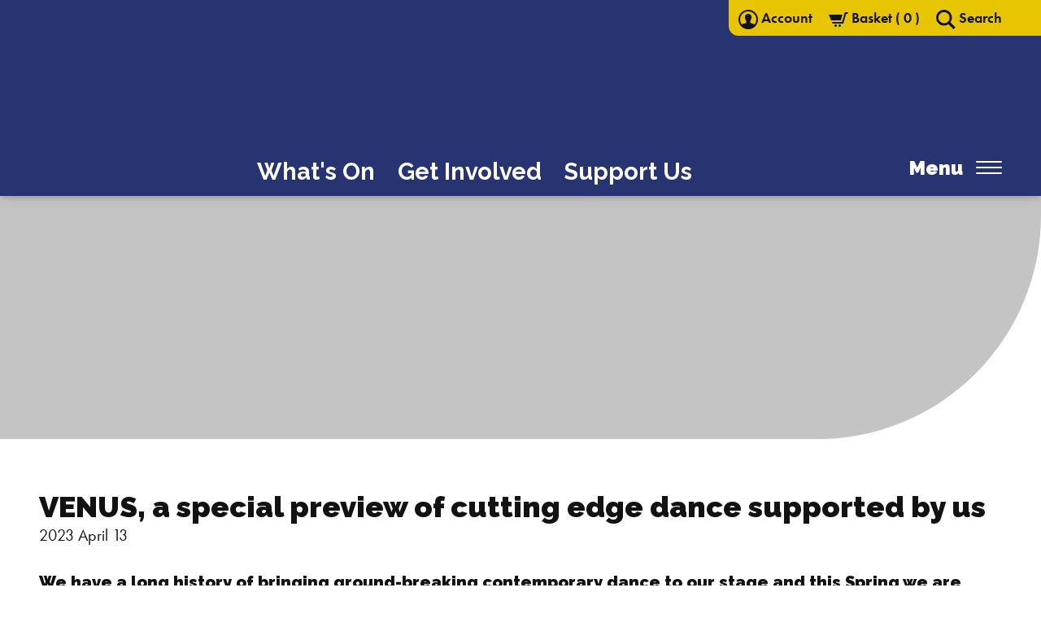

--- FILE ---
content_type: text/html; charset=utf-8
request_url: https://www.thelbt.org/blog/venus-a-special-preview-of-cutting-edge-dance-supported-by-us/
body_size: 21293
content:


<!DOCTYPE HTML>
    <html class="t-newsarticlepage" lang="en">
    
    <head>
        <script id="Cookiebot" src="https://consent.cookiebot.com/uc.js" data-cbid="c07caa40-2526-4391-8887-c510730337a8" data-blockingmode="auto" type="text/javascript"></script>
        <title>VENUS, a special preview of cutting edge dance supported by us | Lawrence Batley Theatre</title>
<meta charset="UTF-8">
<meta http-equiv="x-ua-compatible" content="ie=edge">
<meta name="viewport" content="width=device-width, height=device-height, initial-scale=1.0, user-scalable=0, minimum-scale=1.0, maximum-scale=1.0">
<meta name="description" content="" />
<meta name="keywords" content="" />

    <meta name="application-name" content="Lawrence Batley Theatre">


<link rel="icon" href="/images/favicon.ico" type="image/x-icon" />

    <link rel="icon" type="image/png" sizes="16x16" href="https://www.thelbt.org/media/tulosdek/android-chrome-512x512.png?anchor=center&amp;mode=crop&amp;heightratio=1&amp;width=16&amp;rnd=132663927572330000">
    <link rel="icon" type="image/png" sizes="32x32" href="https://www.thelbt.org/media/tulosdek/android-chrome-512x512.png?anchor=center&amp;mode=crop&amp;heightratio=1&amp;width=32&amp;rnd=132663927572330000">
    <link rel="icon" type="image/png" sizes="64x64" href="https://www.thelbt.org/media/tulosdek/android-chrome-512x512.png?anchor=center&amp;mode=crop&amp;heightratio=1&amp;width=64&amp;rnd=132663927572330000">
    <link rel="icon" type="image/png" sizes="128x128" href="https://www.thelbt.org/media/tulosdek/android-chrome-512x512.png?anchor=center&amp;mode=crop&amp;heightratio=1&amp;width=128&amp;rnd=132663927572330000">
    <link rel="icon" type="image/png" sizes="144x144" href="https://www.thelbt.org/media/tulosdek/android-chrome-512x512.png?anchor=center&amp;mode=crop&amp;heightratio=1&amp;width=144&amp;rnd=132663927572330000">
    <link rel="icon" type="image/png" sizes="196x196" href="https://www.thelbt.org/media/tulosdek/android-chrome-512x512.png?anchor=center&amp;mode=crop&amp;heightratio=1&amp;width=196&amp;rnd=132663927572330000">
    <link rel="icon" type="image/png" sizes="310x310" href="https://www.thelbt.org/media/tulosdek/android-chrome-512x512.png?anchor=center&amp;mode=crop&amp;heightratio=1&amp;width=310&amp;rnd=132663927572330000">




<link rel="canonical" href="https://www.thelbt.org/blog/venus-a-special-preview-of-cutting-edge-dance-supported-by-us/" />

    <link rel="x-default" hreflang="en-US" href="https://www.thelbt.org/blog/venus-a-special-preview-of-cutting-edge-dance-supported-by-us/" />



<!-- OPEN GRAPH - http://ogp.me -->
<meta property="og:url" content="https://www.thelbt.org/blog/venus-a-special-preview-of-cutting-edge-dance-supported-by-us/">
<meta property="og:type" content="website">
<meta property="og:title" content="VENUS, a special preview of cutting edge dance supported by us | Lawrence Batley Theatre">
<meta property="og:image" content="https://www.thelbt.org/media/aormrufm/lbt_building_may2022-99-webresize.jpg?crop=0,0.10635062008342427,0,0.10614937991657566&amp;cropmode=percentage&amp;quality=85&amp;rnd=133965483585770000">
<meta property="og:description" content="">
<meta property="og:site_name" content="Lawrence Batley Theatre">

<!-- TWITTER CARD - https://developer.twitter.com/en/docs/tweets/optimize-with-cards/overview/markup.html -->
<meta name="twitter:card" content="summary">
<meta name="twitter:site" content="@thelbt">
<meta name="twitter:url" content="https://www.thelbt.org/blog/venus-a-special-preview-of-cutting-edge-dance-supported-by-us/">
<meta name="twitter:title" content="VENUS, a special preview of cutting edge dance supported by us | Lawrence Batley Theatre">
<meta name="twitter:description" content="">
<meta name="twitter:image" content="https://www.thelbt.org/media/aormrufm/lbt_building_may2022-99-webresize.jpg?crop=0,0.10635062008342427,0,0.10614937991657566&amp;cropmode=percentage&amp;quality=85&amp;rnd=133965483585770000">


        <meta name="facebook-domain-verification" content="3869mjhj13kocbm37nwluzxnl32j65" />
        <!-- CDF: No CSS dependencies were declared //-->
        <link href="/css/webpack/main.bundle.css?v=6016cd9fb653318a664ee2252dd00d" rel="stylesheet">
        

    <style>
        :root {

                    --co-primary: #DE004D;
                    --co-secondary: #273471;
                    --co-success: #28a745;
                    --co-error: #dc3545;
                    --co-warning: #ffc107;
                    --co-info: #17a2b8;
                    --ff-body: futura-pt, sans-serif;;
                    --ff-heading: Raleway, sans-serif;;
                    --ff-button: Raleway, sans-serif;;
                    --ff-anchor: futura-pt, sans-serif;;
                    --fw-body: 400;
                    --fw-heading: 900;
                    --fw-button: 900;
                    --fw-anchor: 600;
                    --tt-heading: none;
                    --tt-button: capitalize;
                    --wrap--xsmall: 450px;
                    --wrap--small: 700px;
                    --wrap--medium: 900px;
                    --wrap--large: 1180px;
                    --wrap--xlarge: 1500px;
                    --un-radius--small: 0px;
                    --un-radius--medium: 0px;
                    --un-radius--large: 0px;
        }
    </style>


<link rel="preconnect" href="https://fonts.gstatic.com">
<link href="https://fonts.googleapis.com/css2?family=Raleway:wght@400;700;900&display=swap" rel="stylesheet">
<link rel="stylesheet" href="https://use.typekit.net/quf7okj.css">


        
            <script language="javascript"
            type="text/javascript"
            src="https://booking.thelbt.org/thelbt/website/scripts/integrate.js">
    </script>
    <script language="javascript"
            type="text/javascript"
            src="https://booking.thelbt.org/thelbt/website/scripts/viewfromseats.js"></script>

<script type="text/javascript" src="/scripts/flow-scroll.js"></script>

<script nonce="AqZbOOHYy8gMfB2+GyLrGuh/" language="javascript">
    var spektrixMinHeight = 500;
</script>

<script src="https://webcomponents.spektrix.com/stable/webcomponents-loader.js"></script>
<script src="https://webcomponents.spektrix.com/stable/spektrix-component-loader.js" data-components="spektrix-login-status,spektrix-basket-summary,spektrix-memberships,spektrix-donate,spektrix-gift-vouchers,spektrix-merchandise" async></script>

<script src="https://cdnjs.cloudflare.com/ajax/libs/lightbox2/2.11.4/js/lightbox-plus-jquery.min.js" integrity="sha512-U9dKDqsXAE11UA9kZ0XKFyZ2gQCj+3AwZdBMni7yXSvWqLFEj8C1s7wRmWl9iyij8d5zb4wm56j4z/JVEwS77g==" crossorigin="anonymous" referrerpolicy="no-referrer"></script>
<link href="https://cdn.jsdelivr.net/npm/lightbox2@2.11.4/dist/css/lightbox.min.css" rel="stylesheet">

<script language="javascript" type="text/javascript">
    function spekShowViewFromSeat(url, tooltip) {
        var id = "id-" + url;
        var link = document.getElementById(id);

        if (link == null) {
            link = document.createElement("a");

            link.id = id;
            link.href = "https://sysfilessacbe149174fee.blob.core.windows.net/public-container/clients/thelbt/files/" + url;
            link.dataset.lightbox = Date.now() + Math.floor(Math.random() * 1000);
            // link.dataset.title = decodeURIComponent(tooltip);
            link.textContent = tooltip;
            link.style.display = "none";

            document.body.appendChild(link);
        }

        link.click();
    }
</script>
        
    <script type="application/ld+json">
        {
            "@context": "https://schema.org",
            "@type": "WebSite",
            "url": "https://www.thelbt.org/",
            "potentialAction": {
                "@type": "SearchAction",
                "target": "https://www.thelbt.org/search/?keywords={search_term_string}",
                "query-input": "required name=search_term_string"
            }
        }
    </script>
<script type="application/ld+json">
        {
        "@context": "https://schema.org",
        "@type": "Organization",
        "name": "Lawrence Batley Theatre",
        "legalName": "",
        "url": "https://www.thelbt.org/",
        "logo": "https://www.thelbt.org/media/eq0e2oz1/thelbt.png",
            
                "address": {
                "@type": "PostalAddress",
                "streetAddress": "Queen Street ",
                "addressLocality": "Huddersfield",
                "addressRegion": "West Yorkshire",
                "postalCode": "HD1 2SP",
                "addressCountry": "United Kingdom"
                },
            
                    
                "contactPoint": {
                    "@type": "ContactPoint",
                    "contactType": "customer support",
                    "telephone": "+44 1484 430528",
                    "email": "",
                    "faxNumber": ""
                },
            
        "sameAs": ["https://www.facebook.com/lawrencebatleytheatre","https://www.youtube.com/channel/UCgXOWOyFBE-Uk-ccIUCCMsA","","https://www.instagram.com/lawrencebatleytheatre/","","","https://www.tiktok.com/@lawrencebatleytheatre"]
        }
</script>


                <!-- Google Tag Manager -->
        <script  type="text/plain" data-cookieconsent="marketing" nonce="AqZbOOHYy8gMfB2+GyLrGuh/">(function(w,d,s,l,i){w[l]=w[l]||[];w[l].push({'gtm.start':
        new Date().getTime(),event:'gtm.js'});var f=d.getElementsByTagName(s)[0],
        j=d.createElement(s),dl=l!='dataLayer'?'&l='+l:'';j.async=true;j.src=
        'https://www.googletagmanager.com/gtm.js?id='+i+dl;f.parentNode.insertBefore(j,f);
        })(window,document,'script','dataLayer','GTM-W9GDQH3');</script>
        <!-- End Google Tag Manager -->

        
        <!-- Facebook Pixel Code -->
        <script type="text/plain" data-cookieconsent="marketing">
            !function (f, b, e, v, n, t, s) {
                if (f.fbq) return; n = f.fbq = function () {
                    n.callMethod ?
                    n.callMethod.apply(n, arguments) : n.queue.push(arguments)
                }; if (!f._fbq) f._fbq = n;
                n.push = n; n.loaded = !0; n.version = '2.0'; n.queue = []; t = b.createElement(e); t.async = !0;
                t.src = v; s = b.getElementsByTagName(e)[0]; s.parentNode.insertBefore(t, s)
            }(window,
                document, 'script', 'https://connect.facebook.net/en_US/fbevents.js');
            fbq('init', '1739474449641180');
            fbq('track', "PageView");
        </script>
        <noscript>
            <img height="1" width="1" style="display: none"
                 src="https://www.facebook.com/tr?id=1739474449641180&amp;ev=PageView&amp;noscript=1" />
        </noscript>
        <!-- End Facebook Pixel Code -->
    </head>
    <body id="body" class="p-shell js-shell" data-node="4814" data-member="-1">
                <!-- Google Tag Manager (noscript) -->
        <noscript><iframe src="https://www.googletagmanager.com/ns.html?id=GTM-W9GDQH3" height="0" width="0" style="display:none;visibility:hidden"></iframe></noscript>
        <!-- End Google Tag Manager (noscript) -->

        
<header id="header" class="p-header p-shell__header js-header p-header--sticky js-sticky-header" role="banner">
        <div class="p-header__super-wrap">
            <div class="p-header__super b-wrap b-wrap--xlarge">
                    <div class="p-header__super-item">
                        <nav class="p-header__super-nav c-super-nav" role="navigation">
                            <ul class="c-super-nav__list">
                                    <li class="c-super-nav__item">
                                            <a class="c-super-nav__link" href="https://www.thelbt.org/account/" target="_self" title="Account">
<svg class="c-icon c-icon--medium " aria-hidden="true"><use xlink:href="/images/icons/icons.svg?v=98e3dbec7da70d795a3689d0eca2c5#profile"></use></svg>
        <span class="u-visually-hidden--mobile ">
                    <spektrix-login-status 
                        client-name="thelbt"
                                                    custom-domain="booking.thelbt.org"
                        >
                        <span data-logged-in-container style="display: none;">
                            <span data-logged-in-status-customer-first-name></span>
                            <span data-logged-in-status-customer-last-name></span>
                        </span>
                        <span data-logged-out-container>
                            Account
                        </span>
                    </spektrix-login-status>
        </span>
    </a>

                                    </li>
                                    <li class="c-super-nav__item">
                                            <a class="c-super-nav__link" href="https://www.thelbt.org/basket/" target="_self" title="Basket">
<svg class="c-icon c-icon--medium " aria-hidden="true"><use xlink:href="/images/icons/icons.svg?v=98e3dbec7da70d795a3689d0eca2c5#basket"></use></svg>                    <span class="u-visually-hidden--desktop c-basket-count">
                        <spektrix-basket-summary 
                            client-name="thelbt"
                                                            custom-domain="booking.thelbt.org"
                        >
                            <span data-basket-item-count>0</span>
                        </spektrix-basket-summary>
                    </span>

        <span class="u-visually-hidden--mobile ">
Basket                    <span class="u-d-inline">
                        <span>(</span>
                        <spektrix-basket-summary 
                            client-name="thelbt"
                                                            custom-domain="booking.thelbt.org"
                            >
                            <span data-basket-item-count>0</span>
                        </spektrix-basket-summary>
                        <span>)</span>
                    </span>
        </span>
    </a>

                                    </li>
                                    <li class="c-super-nav__item">
                                            <a class="c-super-nav__link" href="https://www.thelbt.org/search/" target="_self" title="Search">
<svg class="c-icon c-icon--medium " aria-hidden="true"><use xlink:href="/images/icons/icons.svg?v=98e3dbec7da70d795a3689d0eca2c5#search"></use></svg>
        <span class="u-visually-hidden--mobile ">
Search        </span>
    </a>

                                    </li>
                            </ul>
                        </nav>
                    </div>
                
            </div>
        </div>
    <div class="p-header__main-wrap">
        <div class="p-header__main b-wrap b-wrap--xlarge">
                <a href="https://www.thelbt.org/" class="p-header__logo-link">
                    <img class="p-header__logo-image js-lazyload"
                         src="[data-uri]"
                         data-src="https://www.thelbt.org/media/4gflarhq/thelbt.svg"
                         alt="Lawrence Batley Theatre"
                         loading="lazy" />
                </a>
                            <div class="p-header__featured-nav">
                    <nav id="navigation" class="c-featured-nav" role="navigation">
                        <ul class="c-featured-nav__list">
                                <li class="c-featured-nav__item js-nav-item">
                                    <div class="c-featured-nav__link-wrap">
                                        <a class="c-featured-nav__link" href="https://www.thelbt.org/what-s-on/" >
                                            What&#39;s On
                                        </a>
                                    </div>
                                </li>
                                <li class="c-featured-nav__item js-nav-item">
                                    <div class="c-featured-nav__link-wrap">
                                        <a class="c-featured-nav__link" href="https://www.thelbt.org/get-involved/" >
                                            Get Involved
                                        </a>
                                    </div>
                                </li>
                                <li class="c-featured-nav__item js-nav-item">
                                    <div class="c-featured-nav__link-wrap">
                                        <a class="c-featured-nav__link" href="https://www.thelbt.org/support-us/" >
                                            Support Us
                                        </a>
                                    </div>
                                </li>
                        </ul>
                    </nav>
                </div>
            <div class="p-header__nav js-header-nav">
                <div class="p-header__nav-overlay js-nav-overlay">
                    
                </div>
                <div class="p-header__nav-content">
                    <button class="p-header__close-nav js-nav-close">
                        <span class="p-header__close-nav-label">Close</span>
                        <span class="p-header__close-nav-icon" aria-hidden="true"></span>
                    </button>
                    <nav id="navigation" class="c-nav" role="navigation">
    <ul class="c-nav__list c-nav__list--parent">
            <li class="c-nav__item js-nav-item">
                <div class="c-nav__link-wrap">
                    <a class="c-nav__link" href="https://www.thelbt.org/what-s-on/">
                        What&#39;s On
                    </a>
                        <div class="c-nav__expand-placeholder"></div>
                </div>
            </li>
            <li class="c-nav__item js-nav-item">
                <div class="c-nav__link-wrap">
                    <a class="c-nav__link" href="https://www.thelbt.org/get-involved/">
                        Get Involved
                    </a>
                        <div class="c-nav__expand-placeholder"></div>
                </div>
            </li>
            <li class="c-nav__item js-nav-item has-dropdown">
                <div class="c-nav__link-wrap">
                    <a class="c-nav__link" href="https://www.thelbt.org/support-us/">
                        Support Us
                    </a>
                        <button class="c-nav__expand-button js-nav-dropdown-expander" data-target-id="2eaabf84-c7cf-490c-8788-53620061a4a4" type="button">
                            <span class="u-visually-hidden">
                                UI.General.Expand
                            </span>
                            <svg class="c-icon c-icon--medium " aria-hidden="true"><use xlink:href="/images/icons/icons.svg?v=98e3dbec7da70d795a3689d0eca2c5#chevrondown"></use></svg>
                        </button>
                </div>
                    <div id="2eaabf84-c7cf-490c-8788-53620061a4a4" class="c-nav__dropdown js-nav-dropdown ">
                        <div class="c-nav__dropdown-inner js-nav-dropdown-inner">
                                <ul class="c-dropdown-menu c-dropdown-menu--parent js-dropdown-menu" aria-label="submenu">
            <li class="c-dropdown-menu__item">
                <a class="c-dropdown-menu__link " href="https://www.thelbt.org/support-us/donate/" >
                    Donate
                </a>
            </li>
            <li class="c-dropdown-menu__item">
                <a class="c-dropdown-menu__link " href="https://www.thelbt.org/support-us/become-a-member/" >
                    Become a Member
                </a>
            </li>
            <li class="c-dropdown-menu__item">
                <a class="c-dropdown-menu__link " href="https://www.thelbt.org/support-us/meet-our-supporters/" >
                    Meet Our Supporters
                </a>
            </li>
            <li class="c-dropdown-menu__item">
                <a class="c-dropdown-menu__link " href="https://www.thelbt.org/support-us/name-a-leaf/" >
                    Name a Leaf
                </a>
            </li>
            <li class="c-dropdown-menu__item">
                <a class="c-dropdown-menu__link " href="https://www.thelbt.org/support-us/name-a-seat/" >
                    Name a Seat
                </a>
            </li>
            <li class="c-dropdown-menu__item">
                <a class="c-dropdown-menu__link " href="https://www.thelbt.org/support-us/corporate-partnerships/" >
                    Corporate Partnerships
                </a>
            </li>
    </ul>



                        </div>
                    </div>
            </li>
            <li class="c-nav__item js-nav-item has-dropdown">
                <div class="c-nav__link-wrap">
                    <a class="c-nav__link" href="https://www.thelbt.org/your-visit/">
                        Your Visit
                    </a>
                        <button class="c-nav__expand-button js-nav-dropdown-expander" data-target-id="c7f8bde0-6163-4f17-9e06-a86cbeea8768" type="button">
                            <span class="u-visually-hidden">
                                UI.General.Expand
                            </span>
                            <svg class="c-icon c-icon--medium " aria-hidden="true"><use xlink:href="/images/icons/icons.svg?v=98e3dbec7da70d795a3689d0eca2c5#chevrondown"></use></svg>
                        </button>
                </div>
                    <div id="c7f8bde0-6163-4f17-9e06-a86cbeea8768" class="c-nav__dropdown js-nav-dropdown ">
                        <div class="c-nav__dropdown-inner js-nav-dropdown-inner">
                                <ul class="c-dropdown-menu c-dropdown-menu--parent js-dropdown-menu" aria-label="submenu">
            <li class="c-dropdown-menu__item">
                <a class="c-dropdown-menu__link " href="https://www.thelbt.org/your-visit/ticketing-information/" >
                    Ticketing Information
                </a>
            </li>
            <li class="c-dropdown-menu__item">
                <a class="c-dropdown-menu__link " href="https://www.thelbt.org/your-visit/find-us/" >
                    Find Us
                </a>
            </li>
            <li class="c-dropdown-menu__item">
                <a class="c-dropdown-menu__link " href="https://www.thelbt.org/your-visit/access/" >
                    Access
                </a>
            </li>
            <li class="c-dropdown-menu__item">
                <a class="c-dropdown-menu__link " href="https://www.thelbt.org/your-visit/food-and-drink/" >
                    Food and Drink
                </a>
            </li>
            <li class="c-dropdown-menu__item">
                <a class="c-dropdown-menu__link " href="https://www.thelbt.org/your-visit/gift-vouchers/" >
                    Gift Vouchers
                </a>
            </li>
            <li class="c-dropdown-menu__item">
                <a class="c-dropdown-menu__link " href="https://www.thelbt.org/your-visit/places-to-stay/" >
                    Places to Stay
                </a>
            </li>
    </ul>



                        </div>
                    </div>
            </li>
            <li class="c-nav__item js-nav-item has-dropdown">
                <div class="c-nav__link-wrap">
                    <a class="c-nav__link" href="https://www.thelbt.org/venue-hire/">
                        Venue Hire
                    </a>
                        <button class="c-nav__expand-button js-nav-dropdown-expander" data-target-id="c95b11d5-5695-4392-b8d1-afdc53fd0e4b" type="button">
                            <span class="u-visually-hidden">
                                UI.General.Expand
                            </span>
                            <svg class="c-icon c-icon--medium " aria-hidden="true"><use xlink:href="/images/icons/icons.svg?v=98e3dbec7da70d795a3689d0eca2c5#chevrondown"></use></svg>
                        </button>
                </div>
                    <div id="c95b11d5-5695-4392-b8d1-afdc53fd0e4b" class="c-nav__dropdown js-nav-dropdown ">
                        <div class="c-nav__dropdown-inner js-nav-dropdown-inner">
                                <ul class="c-dropdown-menu c-dropdown-menu--parent js-dropdown-menu" aria-label="submenu">
            <li class="c-dropdown-menu__item">
                <a class="c-dropdown-menu__link " href="https://www.thelbt.org/venue-hire/special-occasions-and-events/" >
                    Special Occasions and Events
                </a>
            </li>
    </ul>



                        </div>
                    </div>
            </li>
            <li class="c-nav__item js-nav-item has-dropdown">
                <div class="c-nav__link-wrap">
                    <a class="c-nav__link" href="https://www.thelbt.org/about-us/">
                        About Us
                    </a>
                        <button class="c-nav__expand-button js-nav-dropdown-expander" data-target-id="bc522f5d-07f6-4821-88dc-3a3af2238f75" type="button">
                            <span class="u-visually-hidden">
                                UI.General.Expand
                            </span>
                            <svg class="c-icon c-icon--medium " aria-hidden="true"><use xlink:href="/images/icons/icons.svg?v=98e3dbec7da70d795a3689d0eca2c5#chevrondown"></use></svg>
                        </button>
                </div>
                    <div id="bc522f5d-07f6-4821-88dc-3a3af2238f75" class="c-nav__dropdown js-nav-dropdown ">
                        <div class="c-nav__dropdown-inner js-nav-dropdown-inner">
                                <ul class="c-dropdown-menu c-dropdown-menu--parent js-dropdown-menu" aria-label="submenu">
            <li class="c-dropdown-menu__item">
                <a class="c-dropdown-menu__link " href="https://www.thelbt.org/about-us/our-story/" >
                    Our Story
                </a>
            </li>
            <li class="c-dropdown-menu__item">
                <a class="c-dropdown-menu__link " href="https://www.thelbt.org/about-us/our-team/" >
                    Our Team
                </a>
            </li>
            <li class="c-dropdown-menu__item">
                <a class="c-dropdown-menu__link " href="https://www.thelbt.org/about-us/our-programme-artists/" >
                    Our Programme &amp; Artists
                </a>
            </li>
    </ul>



                        </div>
                    </div>
            </li>
            <li class="c-nav__item js-nav-item is-active">
                <div class="c-nav__link-wrap">
                    <a class="c-nav__link" href="https://www.thelbt.org/blog/">
                        Blog
                    </a>
                        <div class="c-nav__expand-placeholder"></div>
                </div>
            </li>
            <li class="c-nav__item js-nav-item">
                <div class="c-nav__link-wrap">
                    <a class="c-nav__link" href="https://www.thelbt.org/contact/">
                        Contact
                    </a>
                        <div class="c-nav__expand-placeholder"></div>
                </div>
            </li>
    </ul>
</nav>
<form action="/blog/venus-a-special-preview-of-cutting-edge-dance-supported-by-us/" class="p-form p-header__nav-search" enctype="multipart/form-data" id="search-form" method="post" novalidate=""><input name="__RequestVerificationToken" type="hidden" value="Zfph20uEkyc-V6Ynrvec2JM37dB_L8M3MQ2VmCBjr2aWqyLdIDEgqCqIo6m6FxPMoEjsve-X5ZQSWYUugJjpIZQeAKJB3nUTJaOpujDZ3O81" /><input data-val="true" data-val-number="The field SearchPageId must be a number." data-val-required="The SearchPageId field is required." id="SearchPageId" name="SearchPageId" type="hidden" value="1875" />        <fieldset class="p-form__group">
            <div class="p-form__row">
                <div class="p-form-field">
                    <label class="p-form-field__label" for="Keywords">Search keywords</label>
                    <input class="c-input" data-val="true" data-val-required="Seach keywords is required." id="Keywords" name="Keywords" placeholder="Enter keyword to search" type="text" value="" />
                    <span class="field-validation-valid p-form-field__validation" data-valmsg-for="Keywords" data-valmsg-replace="true"></span>
                </div>
            </div>  
        </fieldset>
        <div class="p-form__row p-form__actions">
            

    <button class="c-button c-button--primary c-button--small c-button--icon-right"
            type="submit"
            
            
            
>
        
        <span class="c-button__text">Search</span>
        <svg class="c-icon c-icon--medium c-button__loader" aria-hidden="true"><use xlink:href="/images/icons/icons.svg?v=98e3dbec7da70d795a3689d0eca2c5#loading"></use></svg>
        <svg class="c-icon c-icon--small " aria-hidden="true"><use xlink:href="/images/icons/icons.svg?v=98e3dbec7da70d795a3689d0eca2c5#search"></use></svg>
    </button>

        </div>
<input name="ufprt" type="hidden" value="[base64]" /></form>                 </div>
            </div>
    <a class="p-header__action" href="https://www.thelbt.org/account/" target="_self" title="Account">
<svg class="c-icon c-icon--medium " aria-hidden="true"><use xlink:href="/images/icons/icons.svg?v=98e3dbec7da70d795a3689d0eca2c5#profile"></use></svg>
        <span class="u-visually-hidden--mobile ">
                    <spektrix-login-status 
                        client-name="thelbt"
                                                    custom-domain="booking.thelbt.org"
                        >
                        <span data-logged-in-container style="display: none;">
                            <span data-logged-in-status-customer-first-name></span>
                            <span data-logged-in-status-customer-last-name></span>
                        </span>
                        <span data-logged-out-container>
                            Account
                        </span>
                    </spektrix-login-status>
        </span>
    </a>
    <a class="p-header__action" href="https://www.thelbt.org/basket/" target="_self" title="Basket">
<svg class="c-icon c-icon--medium " aria-hidden="true"><use xlink:href="/images/icons/icons.svg?v=98e3dbec7da70d795a3689d0eca2c5#basket"></use></svg>                    <span class="u-visually-hidden--desktop c-basket-count">
                        <spektrix-basket-summary 
                            client-name="thelbt"
                                                            custom-domain="booking.thelbt.org"
                        >
                            <span data-basket-item-count>0</span>
                        </spektrix-basket-summary>
                    </span>

        <span class="u-visually-hidden--mobile ">
Basket                    <span class="u-d-inline">
                        <span>(</span>
                        <spektrix-basket-summary 
                            client-name="thelbt"
                                                            custom-domain="booking.thelbt.org"
                            >
                            <span data-basket-item-count>0</span>
                        </spektrix-basket-summary>
                        <span>)</span>
                    </span>
        </span>
    </a>
    <a class="p-header__action" href="https://www.thelbt.org/search/" target="_self" title="Search">
<svg class="c-icon c-icon--medium " aria-hidden="true"><use xlink:href="/images/icons/icons.svg?v=98e3dbec7da70d795a3689d0eca2c5#search"></use></svg>
        <span class="u-visually-hidden--mobile ">
Search        </span>
    </a>
            <button class="p-header__toggle p-header__action js-toggle js-toggle-nav" type="button" aria-pressed="false" aria-controls="navigation">
                <span class="p-header__toggle-label">Menu</span>
                <span class="p-header__toggle-icon" aria-hidden="true"></span>
            </button>
        </div>
    </div>
</header>


        <main id="main" class="p-shell__main js-shell-main" role="main">
                <div class="p-page-blocks p-page-blocks--edge">
        <div class="p-page-blocks__inner">
            
<div class="p-page-blocks__list">
            <div class="p-page-block p-page-block--heroblockcontent is-first is-default js-hero-offset">
            <div class="b-wrap--none">


<div class="p-hero p-hero--round p-hero--75 p-hero--invert"
    >
    <div class="p-hero__inner p-hero__inner--v-center p-hero__inner--h-left b-section u-pb--large b-wrap b-wrap--nested b-wrap--xlarge">
        <div class="p-hero__overlay p-hero__overlay--25">

        </div>
        <div class="p-hero__content p-hero__content--text-left" style="max-width: 750px;">
                                                    <div class="p-hero__text">
                    
                </div>
                    </div>
                    <div class="p-hero__image-wrap">
                            <picture class="c-picture">
            <source media="(max-width: 600px)"
                type="image/webp"
                data-srcset="https://www.thelbt.org/media/aormrufm/lbt_building_may2022-99-webresize.jpg?crop=0%2c0.10635062008342427%2c0%2c0.10614937991657566&amp;cropmode=percentage&amp;quality=85&amp;width=600&amp;rnd=133965483585770000&amp;format=webp&amp;bgcolor=ffffff">
            <source media="(max-width: 600px)"
                data-srcset="https://www.thelbt.org/media/aormrufm/lbt_building_may2022-99-webresize.jpg?crop=0%2c0.10635062008342427%2c0%2c0.10614937991657566&amp;cropmode=percentage&amp;quality=85&amp;width=600&amp;rnd=133965483585770000&amp;format=jpg&amp;bgcolor=ffffff">
            <source media="(max-width: 768px)"
                type="image/webp"
                data-srcset="https://www.thelbt.org/media/aormrufm/lbt_building_may2022-99-webresize.jpg?crop=0%2c0.10635062008342427%2c0%2c0.10614937991657566&amp;cropmode=percentage&amp;quality=85&amp;width=768&amp;rnd=133965483585770000&amp;format=webp&amp;bgcolor=ffffff">
            <source media="(max-width: 768px)"
                data-srcset="https://www.thelbt.org/media/aormrufm/lbt_building_may2022-99-webresize.jpg?crop=0%2c0.10635062008342427%2c0%2c0.10614937991657566&amp;cropmode=percentage&amp;quality=85&amp;width=768&amp;rnd=133965483585770000&amp;format=jpg&amp;bgcolor=ffffff">
            <source media="(max-width: 1024px)"
                type="image/webp"
                data-srcset="https://www.thelbt.org/media/aormrufm/lbt_building_may2022-99-webresize.jpg?crop=0%2c0.10635062008342427%2c0%2c0.10614937991657566&amp;cropmode=percentage&amp;quality=85&amp;width=1024&amp;rnd=133965483585770000&amp;format=webp&amp;bgcolor=ffffff">
            <source media="(max-width: 1024px)"
                data-srcset="https://www.thelbt.org/media/aormrufm/lbt_building_may2022-99-webresize.jpg?crop=0%2c0.10635062008342427%2c0%2c0.10614937991657566&amp;cropmode=percentage&amp;quality=85&amp;width=1024&amp;rnd=133965483585770000&amp;format=jpg&amp;bgcolor=ffffff">
            <source media="(max-width: 1280px)"
                type="image/webp"
                data-srcset="https://www.thelbt.org/media/aormrufm/lbt_building_may2022-99-webresize.jpg?crop=0%2c0.10635062008342427%2c0%2c0.10614937991657566&amp;cropmode=percentage&amp;quality=85&amp;width=1280&amp;rnd=133965483585770000&amp;format=webp&amp;bgcolor=ffffff">
            <source media="(max-width: 1280px)"
                data-srcset="https://www.thelbt.org/media/aormrufm/lbt_building_may2022-99-webresize.jpg?crop=0%2c0.10635062008342427%2c0%2c0.10614937991657566&amp;cropmode=percentage&amp;quality=85&amp;width=1280&amp;rnd=133965483585770000&amp;format=jpg&amp;bgcolor=ffffff">
            <source media="(max-width: 1600px)"
                type="image/webp"
                data-srcset="https://www.thelbt.org/media/aormrufm/lbt_building_may2022-99-webresize.jpg?crop=0%2c0.10635062008342427%2c0%2c0.10614937991657566&amp;cropmode=percentage&amp;quality=85&amp;width=1600&amp;rnd=133965483585770000&amp;format=webp&amp;bgcolor=ffffff">
            <source media="(max-width: 1600px)"
                data-srcset="https://www.thelbt.org/media/aormrufm/lbt_building_may2022-99-webresize.jpg?crop=0%2c0.10635062008342427%2c0%2c0.10614937991657566&amp;cropmode=percentage&amp;quality=85&amp;width=1600&amp;rnd=133965483585770000&amp;format=jpg&amp;bgcolor=ffffff">
            <source media="(min-width: 1601px)"
                type="image/webp"
                data-srcset="https://www.thelbt.org/media/aormrufm/lbt_building_may2022-99-webresize.jpg?mode=max&amp;quality=85&amp;width=1750&amp;rnd=133965483585770000&amp;format=webp&amp;bgcolor=ffffff">
            <source media="(min-width: 1601px)"
                data-srcset="https://www.thelbt.org/media/aormrufm/lbt_building_may2022-99-webresize.jpg?mode=max&amp;quality=85&amp;width=1750&amp;rnd=133965483585770000&amp;format=jpg&amp;bgcolor=ffffff">
        <img class="c-picture__image p-hero__image js-lazyload"
             style="object-position: 50.0% 50.0%;" 
             src="[data-uri]"
             data-src="https://www.thelbt.org/media/aormrufm/lbt_building_may2022-99-webresize.jpg?mode=max&amp;quality=85&amp;width=1000&amp;rnd=133965483585770000"
             alt="Picture of Lawrence Batley Theatre, which is a Georgian stone building set back behind a courtyard with wooden tables and benches, with blue umbrellas, under a blue cloudy sky in Huddersfield"
             loading="lazy">
    </picture>
        <noscript>
            <img src="https://www.thelbt.org/media/aormrufm/lbt_building_may2022-99-webresize.jpg?mode=max&amp;quality=85&amp;width=1000&amp;rnd=133965483585770000" alt="Picture of Lawrence Batley Theatre, which is a Georgian stone building set back behind a courtyard with wooden tables and benches, with blue umbrellas, under a blue cloudy sky in Huddersfield" class="p-hero__image">
        </noscript>

                    </div>
    </div>
</div>            </div>
            </div>
            <div class="p-page-block p-page-block--headerblockcontent is-default">
            <div class="b-wrap b-wrap--xlarge">


<div class="c-header p-page__title" >
    <h1 id="" class="c-header__heading is-very-longer"><a href="#venusaspecialpreviewofcuttingedgedancesupportedbyus-1">VENUS, a special preview of cutting edge dance supported by us</a></h1>            <span class="c-header__subtitle">2023 April 13</span>
</div>            </div>
            </div>
            <div class="p-page-block p-page-block--textblockcontent is-default">
            <div class="b-wrap b-wrap--xlarge">


<div class="p-rte" >
    <h4>We have a long history of bringing ground-breaking contemporary dance to our stage and this Spring we are thrilled to be developing a new partnership with the award-winning, Bristol based company <span class="u-text--lobster" style="text-decoration: underline;"><a href="https://www.impermanence.co.uk/">Impermanence</a></span>, who create transformative, entertaining and world class productions.</h4>
<p>Josh Ben-Tovim, one of the two Directors of Impermanence, shares some thoughts on their upcoming visit to Huddersfield.</p>
<p>We are really proud to be working with Lawrence Batley Theatre and opening <span class="u-text--lobster"><span style="text-decoration: underline;"><a href="/what-s-on/dance/venus/">VENUS</a></span></span> in Huddersfield. The theatre has been very generous to us, giving us rehearsal space and time with their tech team to prepare ahead of taking the show out on tour.</p>
<p>The relationship with the theatre has grown over several years. We first met at a networking event that was looking to introduce Northern venues to new artists in 2018. I was personally really excited to be making a link with the theatre as I grew up in Yorkshire. I started dancing properly at the Northern School of Contemporary Dance in Leeds when I was 15, travelling there after school twice a week. Finding a way back to making some connections with institutions in Yorkshire feels like a lovely rounding of a circle.</p>
</div>
            </div>
            </div>
            <div class="p-page-block p-page-block--imageblockcontent is-default">
            <div class="b-wrap b-wrap--xlarge">
            </div>
            </div>
            <div class="p-page-block p-page-block--twocolumnlayoutblockcontent is-default">
            <div class="b-wrap b-wrap--xlarge">
<div class="p-two-column-layout p-two-column-layout--h-left p-two-column-layout--v-top">
    <div class="p-two-column-layout__first">
        <div class="p-two-column-layout__first-inner">

<div class="p-page-blocks__list">
            <div class="p-page-block p-page-block--textblockcontent is-first is-last is-nested is-default">
            <div class="b-wrap b-wrap--xlarge">


<div class="p-rte" >
    <p>VENUS is the culmination of about 4 years of work. We wanted to make a show that felt like a full evening's entertainment and could justify being in big, beautiful theatres like the Lawrence Batley Theatre.</p>
<p>The show is a quadruple bill, bringing together four exciting works in what felt like the best way to introduce people to the range of work we make. I wanted to share a little bit of backstory on the process we’ve been on to get each of the four pieces made:</p>
</div>
            </div>
            </div>
</div>
        </div>
    </div>
    <div class="p-two-column-layout__second">
        <div class="p-two-column-layout__second-inner">

<div class="p-page-blocks__list">
            <div class="p-page-block p-page-block--embedblockcontent is-first is-last is-nested is-default">
            <div class="b-wrap b-wrap--xlarge">
    <div class="c-embed   js-embed" >
        <iframe width="560" height="315" src="https://www.youtube.com/embed/aAZGFdURf9Y" title="YouTube video player" frameborder="0" allow="accelerometer; autoplay; clipboard-write; encrypted-media; gyroscope; picture-in-picture; web-share" allowfullscreen></iframe>
    </div>
            </div>
            </div>
</div>
        </div>
    </div>
</div>
            </div>
            </div>
            <div class="p-page-block p-page-block--textblockcontent is-default">
            <div class="b-wrap b-wrap--xlarge">


<div class="p-rte" >
    <p>FERAL is a film that I made with a composer called Hollie Harding who has a residency with the London Symphony Orchestra who supported the project. Hollie wanted to work from George Monbiot’s amazing book Feral and when we contacted him to ask if he would like to be in the film - to our surprise he said yes! We quickly set a date and spent a day filming with him and his canoe in the flooded fields around Oxford. The film has been in post-production since. We think it’s beautiful and will look great in a theatrical context.</p>
<p>COSMIC YOGHURT was created by Roseanna Anderson - who is the other director of Impermanence. She made the piece through a commission from an art gallery in Wiltshire called Messum’s, where she is now a represented artist. Her key collaborator - alongside the brilliant award-winning folk singer Nick Hart - was Pam Tait, a designer we have both worked with for a long time. Pam and Roseanna developed a world through which they could communicate something of the incredible life of Leonora Carrington, an artist who deeply inspired them both. Pam has an incredible way of showing abstract ideas and worlds in exciting contemporary costumes.</p>
</div>
            </div>
            </div>
            <div class="p-page-block p-page-block--twocolumnlayoutblockcontent is-default">
            <div class="b-wrap b-wrap--xlarge">
<div class="p-two-column-layout p-two-column-layout--h-left p-two-column-layout--v-top">
    <div class="p-two-column-layout__first">
        <div class="p-two-column-layout__first-inner">

<div class="p-page-blocks__list">
            <div class="p-page-block p-page-block--imageblockcontent is-first is-last is-nested is-default">
            <div class="b-wrap b-wrap--xlarge">
            </div>
            </div>
</div>
        </div>
    </div>
    <div class="p-two-column-layout__second">
        <div class="p-two-column-layout__second-inner">

<div class="p-page-blocks__list">
            <div class="p-page-block p-page-block--imageblockcontent is-first is-last is-nested is-default">
            <div class="b-wrap b-wrap--xlarge">
            </div>
            </div>
</div>
        </div>
    </div>
</div>
            </div>
            </div>
            <div class="p-page-block p-page-block--textblockcontent is-default">
            <div class="b-wrap b-wrap--xlarge">


<div class="p-rte" >
    <p>ENEMY OF THE STARS is a duet I created a few years ago whilst on a scheme led by the late Sir Robert Cohan, who brought contemporary dance to the UK in the 60’s and established the London Contemporary Dance Theatre. The piece has been kept on a shelf since, so I’m really looking forward to giving it a new lease of life with two amazing dancers, Kennedy Jr Muntanga, who was involved in it’s creation, and Kip Johnson, who we’re working with for the first time. The piece is an intense duet inspired by a text written by Percy Wyndham Lewis just before WW1.</p>
<p>And then finally VENUS, our big new creation this year. We have been on a research journey for the last 3 years looking at the intersection between cabaret culture in the early twentieth century, modernist magazines and the primordial soup of radical ideologies that was spiralling at the time. We’ve produced various bits of work relating to this area over the last few years, you can watch our <a href="https://www.bbc.co.uk/programmes/p08dnb6h">award winning film BLAST here</a>. I think the thing which feels most exciting is the team we’ve managed to bring together. We’re working with seven of the most brilliant dancers on the scene, an incredible writer, composer, designer, lighting designer as well as behind the scenes team with a wonderful stage manager, producer and marketing support.</p>
</div>
            </div>
            </div>
            <div class="p-page-block p-page-block--galleryblockcontent is-default">
            <div class="b-wrap b-wrap--xlarge">
<div class="p-gallery js-gallery  p-gallery--3" >
    <div class="p-gallery__inner">
    </div>
</div>            </div>
            </div>
            <div class="p-page-block p-page-block--textblockcontent b-section--bottom is-last is-default">
            <div class="b-wrap b-wrap--xlarge">


<div class="p-rte" >
    <p>It’s the first time we’ve made a big bit of work since BC (Before Covid) and after 11 years of running the company, the process has never felt so harmonious and full of life. We’re super happy with how the piece has turned out and hope it will live on for many years to come.</p>
<p>VENUS is at Lawrence Batley Theatre on Thu 20 April 2023. <span class="u-text--lobster"><a href="/what-s-on/dance/venus/">Click here for more information</a></span>. </p>
</div>
            </div>
            </div>
</div>

        </div>
    </div>

            
            

    <a class="c-button c-button--primary p-shell__action"
       href="https://www.thelbt.org/support-us/donate/"
       
       
       
       >
        
        <span class="c-button__text">Donate</span>
        <svg class="c-icon c-icon--medium c-button__loader" aria-hidden="true"><use xlink:href="/images/icons/icons.svg?v=98e3dbec7da70d795a3689d0eca2c5#loading"></use></svg>
        
    </a>

        </main>
<footer id="footer" class="p-footer u-theme--dark-blue" role="contentinfo">
    <div class="b-section">
        <div class="b-wrap b-wrap--xlarge">
                <div class="p-footer__columns p-footer__columns--2">
                    

    <div class="p-widget p-footer__col" >
                <h2 id="LawrenceBatleyTheatre" class="p-widget__heading">
                        <a class="p-widget__link" href="#LawrenceBatleyTheatre" style="text-decoration: none;">
                            Lawrence Batley Theatre
                        </a>
                </h2>
        <div class="p-widget__content">


<div class="p-rte" >
    <p>Queen's Square, Queen St, Huddersfield HD1 2SP</p>
<p>Box Office: <a href="tel:%2001484430528">01484 430528</a><br />Email: <a href="mailto:%20enquiries@thelbt.org">info@thelbt.org</a></p>
<p> </p>
</div>
                        <div class="u-mt--5">
                            <ul class="c-social">
        <li class="c-social__item c-social__link--facebook">
            <a class="c-social__link" href="https://www.facebook.com/lawrencebatleytheatre" target="_blank" rel="noopener">
                <svg class="c-icon c-icon--medium " aria-hidden="true"><use xlink:href="/images/icons/icons.svg?v=98e3dbec7da70d795a3689d0eca2c5#facebook"></use></svg>
                <span class="u-visually-hidden">Open Facebook profile</span>
            </a>
        </li>
                <li class="c-social__item c-social__link--youtube">
            <a class="c-social__link" href="https://www.youtube.com/channel/UCgXOWOyFBE-Uk-ccIUCCMsA" target="_blank" rel="noopener">
                <svg class="c-icon c-icon--medium " aria-hidden="true"><use xlink:href="/images/icons/icons.svg?v=98e3dbec7da70d795a3689d0eca2c5#youtube"></use></svg>
                <span class="u-visually-hidden">Open YouTube profile</span>
            </a>
        </li>
                <li class="c-social__item c-social__link--instagram">
            <a class="c-social__link" href="https://www.instagram.com/lawrencebatleytheatre/" target="_blank" rel="noopener">
                <svg class="c-icon c-icon--medium " aria-hidden="true"><use xlink:href="/images/icons/icons.svg?v=98e3dbec7da70d795a3689d0eca2c5#instagram"></use></svg>
                <span class="u-visually-hidden">Open Instagram profile</span>
            </a>
        </li>
            <li class="c-social__item c-social__link--tiktok">
            <a class="c-social__link" href="https://www.tiktok.com/@lawrencebatleytheatre" target="_blank" rel="noopener">
                <svg class="c-icon c-icon--medium " aria-hidden="true"><use xlink:href="/images/icons/icons.svg?v=98e3dbec7da70d795a3689d0eca2c5#tiktok"></use></svg>
                <span class="u-visually-hidden">UI.Social.OpenTikTok</span>
            </a>
        </li>
    </ul>
                        </div>
        </div>
    </div>
    <div class="p-widget p-footer__col" >
                <h2 id="NewsletterSignUp" class="p-widget__heading">
                        <a class="p-widget__link" href="#NewsletterSignUp" style="text-decoration: none;">
                            Newsletter sign up
                        </a>
                </h2>
                <p class="p-widget__subtitle">Hear about news, events, offers and opportunities to get involved with supporting Lawrence Batley Theatre</p>
        <div class="p-widget__content">


<div id="spektrix-sign-up">
    <form action="https://booking.thelbt.org/thelbt/website/secure/signup.aspx" class="p-form"
          method="POST">
        <fieldset class="p-form__group">
            <input type="hidden"
                   name="ReturnUrl"
                   value="https://www.thelbt.org/blog/venus-a-special-preview-of-cutting-edge-dance-supported-by-us/?Newsletter=subscribed#spektrix-sign-up" />

            <div class="p-form__row">
                <div class="p-form__row-item">
                    <div class="p-form-field">
                        <label for="FirstName" class="p-form-field__label">
                            First name
                            <span class="p-form-field__required">*</span>
                        </label>
                        <input class="c-input"
                               name="FirstName"
                               id="FirstName"
                               type="text"
                               maxlength="30"
                               required="required"
                               placeholder="Enter your first name"
                               data-val="true"
                               data-val-required="Please provide a value for First name" />
                        <span class="field-validation-valid p-form-field__validation"
                              data-valmsg-for="FirstName"
                              data-valmsg-replace="true"></span>
                    </div>
                </div>
            </div>
            <div class="p-form__row">
                <div class="p-form__row-item">
                    <div class="p-form-field">
                        <label for="LastName" class="p-form-field__label">
                            Last name
                            <span class="p-form-field__required">*</span>
                        </label>
                        <input class="c-input"
                               name="LastName"
                               id="LastName"
                               type="text"
                               maxlength="80"
                               required="required"
                               placeholder="Enter your last name"
                               data-val="true"
                               data-val-required="Please provide a value for Last name" />
                        <span class="field-validation-valid p-form-field__validation"
                              data-valmsg-for="LastName"
                              data-valmsg-replace="true"></span>
                    </div>
                </div>
            </div>
            <div class="p-form__row">
                <div class="p-form__row-item">
                    <div class="p-form-field">
                        <label for="Email" class="p-form-field__label">
                            Email address
                            <span class="p-form-field__required">*</span>
                        </label>
                        <input class="c-input"
                               name="Email"
                               id="Email"
                               type="text"
                               maxlength="255"
                               required="required"
                               placeholder="Enter your email address"
                               data-val="true"
                               data-val-required="Please provide a value for Email address"
                               data-val-regex="Please provide a valid value for Email address"
                               data-regex="[a-zA-Z0-9_.+-]+@[a-zA-Z0-9-]+.[a-zA-Z0-9-.]+" />
                        <span class="field-validation-valid p-form-field__validation"
                              data-valmsg-for="Email"
                              data-valmsg-replace="true"></span>
                    </div>
                </div>
            </div>
        </fieldset>
        <div class="p-form__group p-form__navigation">
            <input type="submit" name="submit" value="Submit" class="c-button c-button--primary btn primary" />
        </div>
    </form>
</div>        </div>
    </div>

                </div>
            <div class="p-footer__lower">
                    <img src="https://www.thelbt.org/media/krwfxlft/logos3.png" alt="Kirklees Council logo and Supported by Arts Council England logo" class="p-footer__logos" />
                <p class="p-footer__copyright">2026 Company No. 01504033 | Charity No. 510693 | Kirklees Theatre Trust is a registered charity and company limited by guarantee.</p>
                    <nav role="navigation" class="c-footer-nav">
                        <ul class="c-footer-nav__list">
                                <li class="c-footer-nav__item">
                                    <a class="c-footer-nav__link" href="https://www.thelbt.org/privacy-policy/" title="Privacy Policy" target="_self">Privacy Policy</a>
                                </li>
                                <li class="c-footer-nav__item">
                                    <a class="c-footer-nav__link" href="https://www.thelbt.org/terms-conditions-of-sale/" title="Terms &amp; Conditions of Sale" target="_self">Terms &amp; Conditions of Sale</a>
                                </li>
                                <li class="c-footer-nav__item">
                                    <a class="c-footer-nav__link" href="https://www.thelbt.org/cookie-policy/" title="Cookie Policy" target="_self">Cookie Policy</a>
                                </li>
                                <li class="c-footer-nav__item">
                                    <a class="c-footer-nav__link" href="https://www.thelbt.org/your-visit/access/" title="Access" target="_self">Access</a>
                                </li>
                                <li class="c-footer-nav__item">
                                    <a class="c-footer-nav__link" href="https://www.thelbt.org/get-involved/join-our-team/" title="Join Our Team" target="_self">Join Our Team</a>
                                </li>
                        </ul>
                    </nav>
            </div>
        </div>
    </div>
    
<button class="c-scroll-top  js-scroll-to-top" title="Scroll to top">
    <svg class="c-icon c-icon--small " aria-hidden="true"><use xlink:href="/images/icons/icons.svg?v=98e3dbec7da70d795a3689d0eca2c5#chevronup"></use></svg>
    <span class="u-visually-hidden">
        Scroll to top
    </span>
</button></footer>        <div class="c-overlay"></div>
        
<dialog class="c-dialog b-wrap b-wrap--nested b-wrap--xsmall js-site-dialog bottomleft js-dialog " data-timeout="10000" id="wd-c369bcd1473946678d73128040d96bd9">
    <div class="c-circular-progress c-dialog__progress-indicator js-dialog-loader"
         role="progressbar"
         aria-hidden="true"
         aria-label="Loading">
        <svg class="c-circular-progress__svg" viewBox="0 0 100 100" xmlns="http://www.w3.org/2000/svg">
            <circle class="c-circular-progress__svg-circle" cx="50" cy="50" r="45" />
        </svg>
    </div>
    <div class="c-dialog__inner js-dialog-inner">
                <h2 class="c-dialog__title">Join our newsletter</h2>
        
<div class="p-page-blocks__list">
            <div class="p-page-block p-page-block--textblockcontent is-first is-nested is-default">
            <div class="b-wrap b-wrap--xlarge">


<div class="p-rte" >
    <p>I'd like to hear about news, events, offers and opportunities to get involved with supporting Lawrence Batley Theatre</p>
</div>
            </div>
            </div>
            <div class="p-page-block p-page-block--formblockcontent is-last is-nested is-default">
            <div class="b-wrap b-wrap--xlarge">


<div class="p-umbraco-form" >



    <div id="umbraco_form_ebd6b7e0d35a4a0eb7aeeaecd1d514f7" class="p-form-wrap umbraco-forms-form spektrixnewsletter umbraco-forms-BEM">

<form action="/blog/venus-a-special-preview-of-cutting-edge-dance-supported-by-us/" class="p-form js-ajax-form" data-ajax="true" data-ajax-begin="formUfBegin(&#39;form-ajax-ebd6b7e0-d35a-4a0e-b7ae-eaecd1d514f7&#39;)" data-ajax-complete="formUfComplete(&#39;form-ajax-ebd6b7e0-d35a-4a0e-b7ae-eaecd1d514f7&#39;)" data-ajax-failure="formUfFailure(&#39;form-ajax-ebd6b7e0-d35a-4a0e-b7ae-eaecd1d514f7&#39;)" data-ajax-method="POST" data-ajax-success="formUfSuccess(&#39;form-ajax-ebd6b7e0-d35a-4a0e-b7ae-eaecd1d514f7&#39;, data, status, xhr)" data-error-message="Something went wrong. Please try again." enctype="multipart/form-data" id="form-ajax-ebd6b7e0-d35a-4a0e-b7ae-eaecd1d514f7" method="post"><input name="__RequestVerificationToken" type="hidden" value="XVgJ5UNpBwvRElb0VjvXsKDOEwgMdQurKarH5lX5-XhTHZjOuqRWr-_M6pvvgeQ5SuHkNRk_lFNYqBE9VVE5HU1foMlngKlT34se7psnUVE1" /><input data-val="true" data-val-required="The FormId field is required." name="FormId" type="hidden" value="ebd6b7e0-d35a-4a0e-b7ae-eaecd1d514f7" /><input name="FormName" type="hidden" value="Spektrix newsletter" /><input data-val="true" data-val-required="The RecordId field is required." name="RecordId" type="hidden" value="00000000-0000-0000-0000-000000000000" /><input name="PreviousClicked" type="hidden" value="" /><input name="Theme" type="hidden" value="BEM" />            <input type="hidden" name="FormStep" value="0" />
            <input type="hidden" name="RecordState" value="[base64]" />


<div class="p-form__page umbraco-forms-page">


        <fieldset class="p-form__group umbraco-forms-fieldset" id="e0240c8a-6ea7-440d-88c7-4b2e335436c8">

                    <div class="p-form__row">
                        <div class="p-form__row-item">
                                <div class="p-form-field  umbraco-forms-field firstname shortanswer mandatory " >
            <label for="08ced2db-d610-459b-9e4f-7f59b0e4cba3" class="p-form-field__label umbraco-forms-label">
                First name                     <span class="p-form-field__required umbraco-forms-indicator">*</span>
            </label>
        
        
<input type="text"
       name="08ced2db-d610-459b-9e4f-7f59b0e4cba3"
       id="08ced2db-d610-459b-9e4f-7f59b0e4cba3"
       data-umb="08ced2db-d610-459b-9e4f-7f59b0e4cba3"
       class="c-input text"
       value=""
       maxlength="255"
              
  data-val="true"           data-val-required="Please provide a value for First name"          />




        <span class="field-validation-valid p-form-field__validation" data-valmsg-for="08ced2db-d610-459b-9e4f-7f59b0e4cba3" data-valmsg-replace="true"></span>
    </div>

                        </div>
                    </div>
                    <div class="p-form__row">
                        <div class="p-form__row-item">
                                <div class="p-form-field  umbraco-forms-field lastname shortanswer mandatory alternating " >
            <label for="c0b4b438-8e52-40a7-acd8-59a3014ff34a" class="p-form-field__label umbraco-forms-label">
                Last name                     <span class="p-form-field__required umbraco-forms-indicator">*</span>
            </label>
        
        
<input type="text"
       name="c0b4b438-8e52-40a7-acd8-59a3014ff34a"
       id="c0b4b438-8e52-40a7-acd8-59a3014ff34a"
       data-umb="c0b4b438-8e52-40a7-acd8-59a3014ff34a"
       class="c-input text"
       value=""
       maxlength="255"
              
  data-val="true"           data-val-required="Please provide a value for Last name"          />




        <span class="field-validation-valid p-form-field__validation" data-valmsg-for="c0b4b438-8e52-40a7-acd8-59a3014ff34a" data-valmsg-replace="true"></span>
    </div>

                        </div>
                    </div>
                    <div class="p-form__row">
                        <div class="p-form__row-item">
                                <div class="p-form-field  umbraco-forms-field emailaddress shortanswer mandatory " >
            <label for="4fd98da0-c22a-4941-f59d-25cfc1daa0ff" class="p-form-field__label umbraco-forms-label">
                Email address                     <span class="p-form-field__required umbraco-forms-indicator">*</span>
            </label>
        
        
<input type="text"
       name="4fd98da0-c22a-4941-f59d-25cfc1daa0ff"
       id="4fd98da0-c22a-4941-f59d-25cfc1daa0ff"
       data-umb="4fd98da0-c22a-4941-f59d-25cfc1daa0ff"
       class="c-input text"
       value=""
       maxlength="255"
              
  data-val="true"           data-val-required="Please provide a value for Email address"           data-val-regex="Please provide a valid value for Email address" data-val-regex-pattern="^[a-zA-Z0-9_.+-]+@[a-zA-Z0-9-]+.[a-zA-Z0-9-.]+$"   />




        <span class="field-validation-valid p-form-field__validation" data-valmsg-for="4fd98da0-c22a-4941-f59d-25cfc1daa0ff" data-valmsg-replace="true"></span>
    </div>

                        </div>
                    </div>
                    <div class="p-form__row">
                        <div class="p-form__row-item">
                                    <fieldset class="p-form-field">
    <div class="p-form-field__inner  umbraco-forms-field privacypolicy dataconsent mandatory alternating " >
            <label for="e9390e98-8f70-4d3c-a77a-8f9bee785593" class="p-form-field__label umbraco-forms-label">
                Privacy policy                     <span class="p-form-field__required umbraco-forms-indicator">*</span>
            </label>
        
        

<label class="c-checkbox" for="e9390e98-8f70-4d3c-a77a-8f9bee785593">
    <input class="c-checkbox__input"
           type="checkbox" name="e9390e98-8f70-4d3c-a77a-8f9bee785593" id="e9390e98-8f70-4d3c-a77a-8f9bee785593" value="true" data-umb="e9390e98-8f70-4d3c-a77a-8f9bee785593"
             data-val="true" data-val-required="Consent is required to store and process the data in this form." data-rule-required="true" data-msg-required="Consent is required to store and process the data in this form."               />
    <input type="hidden" name="e9390e98-8f70-4d3c-a77a-8f9bee785593" value="false" />
    <span class="c-checkbox__inner">
        <span class="c-checkbox__decor" aria-hidden="true" role="presentation"></span>
        <span class="c-checkbox__label-text">I confirm I have read and agree to the <a href="/privacy-policy/" target="_blank">Privacy Policy</a></span>
    </span>
</label>

        <span class="field-validation-valid p-form-field__validation" data-valmsg-for="e9390e98-8f70-4d3c-a77a-8f9bee785593" data-valmsg-replace="true"></span>
    </div>
        </fieldset>

                        </div>
                    </div>
        </fieldset>


    <div class="p-form__group p-form__navigation umbraco-forms-navigation row-fluid">
            <input type="submit"
                   class="c-button c-button--primary btn primary"
                   value="Submit"
                   name="__next" data-umb="submit-forms-form" />
    </div>
    <div style="display: none">
        <input type="text" name="ebd6b7e0d35a4a0eb7aeeaecd1d514f7" />
    </div>
</div>



<input name="ufprt" type="hidden" value="[base64]" /></form>

        
    </div>

</div>            </div>
            </div>
</div>
            </div>
    

    <button class="c-button c-button--primary c-button--small c-button--icon-right c-dialog__close js-dialog-close"
            type="button"
            
            
            
>
        
        <span class="c-button__text">Close</span>
        <svg class="c-icon c-icon--medium c-button__loader" aria-hidden="true"><use xlink:href="/images/icons/icons.svg?v=98e3dbec7da70d795a3689d0eca2c5#loading"></use></svg>
        <svg class="c-icon c-icon--small " aria-hidden="true"><use xlink:href="/images/icons/icons.svg?v=98e3dbec7da70d795a3689d0eca2c5#close"></use></svg>
    </button>

</dialog>
    <div id="wd-c369bcd1473946678d73128040d96bd9-backdrop" class="c-dialog__backdrop js-dialog-backdrop"></div>



        
<dialog class="c-dialog b-wrap b-wrap--large js-quickview "  id="event-quickview">
    <div class="c-circular-progress c-dialog__progress-indicator js-quickview-loader"
         role="progressbar"
         aria-hidden="true"
         aria-label="Loading">
        <svg class="c-circular-progress__svg" viewBox="0 0 100 100" xmlns="http://www.w3.org/2000/svg">
            <circle class="c-circular-progress__svg-circle" cx="50" cy="50" r="45" />
        </svg>
    </div>
    <div class="c-dialog__inner js-quickview-inner">
                    </div>
    

    <button class="c-button c-button--primary c-button--small c-button--icon-right c-dialog__close js-quickview-close"
            type="button"
            
            
            
>
        
        <span class="c-button__text">Close</span>
        <svg class="c-icon c-icon--medium c-button__loader" aria-hidden="true"><use xlink:href="/images/icons/icons.svg?v=98e3dbec7da70d795a3689d0eca2c5#loading"></use></svg>
        <svg class="c-icon c-icon--small " aria-hidden="true"><use xlink:href="/images/icons/icons.svg?v=98e3dbec7da70d795a3689d0eca2c5#close"></use></svg>
    </button>

</dialog>
    <div id="event-quickview-backdrop" class="c-dialog__backdrop js-quickview-backdrop"></div>

        
<dialog class="c-dialog b-wrap b-wrap--no-padding b-wrap--large js-quickview "  id="content-quickview">
    <div class="c-circular-progress c-dialog__progress-indicator js-quickview-loader"
         role="progressbar"
         aria-hidden="true"
         aria-label="Loading">
        <svg class="c-circular-progress__svg" viewBox="0 0 100 100" xmlns="http://www.w3.org/2000/svg">
            <circle class="c-circular-progress__svg-circle" cx="50" cy="50" r="45" />
        </svg>
    </div>
    <div class="c-dialog__inner js-quickview-inner">
                    </div>
    

    <button class="c-button c-button--primary c-button--small c-button--icon-right c-dialog__close js-quickview-close"
            type="button"
            
            
            
>
        
        <span class="c-button__text">Close</span>
        <svg class="c-icon c-icon--medium c-button__loader" aria-hidden="true"><use xlink:href="/images/icons/icons.svg?v=98e3dbec7da70d795a3689d0eca2c5#loading"></use></svg>
        <svg class="c-icon c-icon--small " aria-hidden="true"><use xlink:href="/images/icons/icons.svg?v=98e3dbec7da70d795a3689d0eca2c5#close"></use></svg>
    </button>

</dialog>
    <div id="content-quickview-backdrop" class="c-dialog__backdrop js-quickview-backdrop"></div>

        
        

        <script src="https://code.jquery.com/jquery-3.6.0.min.js" 
        integrity="sha256-/xUj+3OJU5yExlq6GSYGSHk7tPXikynS7ogEvDej/m4=" 
        crossorigin="anonymous"></script>
<script src="https://cdnjs.cloudflare.com/ajax/libs/jquery-validate/1.19.2/jquery.validate.min.js"
        integrity="sha512-UdIMMlVx0HEynClOIFSyOrPggomfhBKJE28LKl8yR3ghkgugPnG6iLfRfHwushZl1MOPSY6TsuBDGPK2X4zYKg=="
        crossorigin="anonymous"></script>
<script src="https://cdnjs.cloudflare.com/ajax/libs/jquery-validation-unobtrusive/3.2.11/jquery.validate.unobtrusive.min.js"
        integrity="sha512-EanukVTZc4W9tUCLnDl069Izidg49PcNRKO1upLzKt9ajq66i+bXOtlzXcIbRhb6vVEGF6BCc8wQi5T1ztCpTQ=="
        crossorigin="anonymous"></script>
<script src="https://cdnjs.cloudflare.com/ajax/libs/jquery-ajax-unobtrusive/3.2.6/jquery.unobtrusive-ajax.min.js"
        integrity="sha512-DedNBWPF0hLGUPNbCYfj8qjlEnNE92Fqn7xd3Sscfu7ipy7Zu33unHdugqRD3c4Vj7/yLv+slqZhMls/4Oc7Zg=="
        crossorigin="anonymous"></script>
<script src="https://cdnjs.cloudflare.com/ajax/libs/fancybox/3.5.7/jquery.fancybox.min.js" integrity="sha512-uURl+ZXMBrF4AwGaWmEetzrd+J5/8NRkWAvJx5sbPSSuOb0bZLqf+tOzniObO00BjHa/dD7gub9oCGMLPQHtQA==" 
        crossorigin="anonymous" 
        referrerpolicy="no-referrer"></script>
<link rel="stylesheet" href="https://cdnjs.cloudflare.com/ajax/libs/fancybox/3.5.7/jquery.fancybox.min.css" integrity="sha512-H9jrZiiopUdsLpg94A333EfumgUBpO9MdbxStdeITo+KEIMaNfHNvwyjjDJb+ERPaRS6DpyRlKbvPUasNItRyw==" 
      crossorigin="anonymous" 
      referrerpolicy="no-referrer" />
            <script src="/scripts/webpack/runtime.bundle.js?v=2fa97dc84348def26d3f9554345ffd" type="text/javascript"></script>
            <script src="/scripts/webpack/vendor.bundle.js?v=0ccd2ebe8a9f46bc6d8b3aaf470124" type="text/javascript"></script>
        <script src="/scripts/webpack/main.bundle.js?v=1c6f7743efea86ccdd125b82a9d6f8" type="text/javascript"></script>
        <!-- CDF: No JS dependencies were declared //-->
        



<script type="application/javascript">
    if (typeof umbracoFormsCollection === 'undefined') var umbracoFormsCollection = [];
    umbracoFormsCollection.push("%7B%22formId%22:%22ebd6b7e0d35a4a0eb7aeeaecd1d514f7%22,%22fieldSetConditions%22:%7B%7D,%22fieldConditions%22:%7B%7D,%22recordValues%22:%7B%7D%7D");
</script>


<script type='application/javascript' src='/App_Plugins/UmbracoForms/Assets/Themes/Default/umbracoforms.js' defer='defer' type='application/javascript' ></script><link rel='stylesheet' href='/app_plugins/umbracoforms/assets/defaultform.css' />            <script type="text/javascript">
                window.$(function () {
                    if (window.$.validator) {
                        var ignore = ":hidden:not(.js-validate-hidden)";

                        window.$.validator.setDefaults({
                            ignore: ignore
                        });

                        window.$('form').each(function () {
                            if (window.$(this).data('validator'))
                            {
                                window.$(this).data('validator').settings.ignore = ignore;
                            }
                        });
                    }
                });
            </script>
<script nonce="AqZbOOHYy8gMfB2+GyLrGuh/" type="text/javascript">
    $.validator.setDefaults({
        ignore: ':hidden:not(.js-validate-hidden)',
        highlight: function (el) {
            var field = el.closest('.p-form-field');

            if (field) {
                field.classList.add('has-error');
            }
        },
        unhighlight: function (el) {
            var field = el.closest('.p-form-field');

            if (field) {
                field.classList.remove('has-error');
            }
        },
    });

    var recaptchaHelper = window.recaptchaHelper();
    var formsAjaxHelper = window.formsAjaxHelper();

    function recaptchaRegister() {
        recaptchaHelper.registerRecaptcha();
    }
    function formUfBegin(id) {
        formsAjaxHelper.formUfBegin(id);
    }
    function formUfComplete(id) {
        formsAjaxHelper.formUfComplete(id);
    }
    function formUfFailure(id) {
        formsAjaxHelper.formUfFailure(id);
    }
    function formUfSuccess(id, data) {
        formsAjaxHelper.formUfSuccess(id, data);
    }
</script>
            <script src="https://www.google.com/recaptcha/api.js?render=explicit&hl=en-US&onload=recaptchaRegister" async defer></script>
        
    </body>
</html>

--- FILE ---
content_type: text/css
request_url: https://www.thelbt.org/css/webpack/main.bundle.css?v=6016cd9fb653318a664ee2252dd00d
body_size: 17570
content:
@-webkit-keyframes rotating{0%{transform:rotate(0deg)}to{transform:rotate(1turn)}}:root{--fs-0:1rem;--fs-1:1.2rem;--fs-2:1.4rem;--fs-3:1.6rem;--fs-4:1.8rem;--fs-5:2rem;--fs-6:2.4rem;--fs-7:2.9rem;--fs-8:3.6rem;--fs-9:4.8rem;--fs-10:6rem;--fs-11:7.2rem;--fw-normal:400;--fw-medium:500;--fw-bold:800}*,:after,:before{box-sizing:border-box}html{font-family:sans-serif;line-height:1.15;-webkit-text-size-adjust:100%;-ms-text-size-adjust:100%;-ms-overflow-style:scrollbar;-webkit-tap-highlight-color:rgba(0,0,0,0);overflow-y:auto}@-ms-viewport{width:device-width}article,aside,figcaption,figure,footer,header,hgroup,main,nav,section{display:block}body{margin:0;background-color:#fff;text-align:left}[tabindex="-1"]:focus{outline:0!important;box-shadow:none!important}hr{box-sizing:content-box;height:0;overflow:visible}output{display:inline-block}summary{display:list-item;cursor:pointer}template{display:none}[hidden]{display:none!important}figure{margin:0}@keyframes rotating{0%{transform:rotate(0deg)}to{transform:rotate(1turn)}}:focus{outline:none!important;box-shadow:0 0 0 .3rem #de004d!important}.js-focus-visible :focus:not(.focus-visible):not(.has-ignore-focus){box-shadow:none!important}label{display:inline-block}button,input,optgroup,select,textarea{margin:0;font-family:inherit;font-size:inherit;line-height:inherit}button,input{overflow:visible}button{border-radius:0;border:0;background-color:transparent}[type=button],[type=reset],[type=submit]{cursor:pointer}button,select{text-transform:none}[type=reset],[type=submit],button,html [type=button]{-webkit-appearance:button}[type=button]::-moz-focus-inner,[type=reset]::-moz-focus-inner,[type=submit]::-moz-focus-inner,button::-moz-focus-inner{padding:0;border-style:none}button:focus{outline:1px dotted;outline:5px auto -webkit-focus-ring-color}input[type=checkbox],input[type=radio]{box-sizing:border-box;padding:0}input[type=date],input[type=datetime-local],input[type=month],input[type=time]{-webkit-appearance:listbox}textarea{overflow:auto;resize:vertical}fieldset{min-width:0;padding:0;margin:0;border:0}legend{display:block;width:100%;max-width:100%;padding:0;margin-bottom:.5rem;font-size:1.5rem;line-height:inherit;color:inherit;white-space:normal}progress{vertical-align:baseline}[type=number]::-webkit-inner-spin-button,[type=number]::-webkit-outer-spin-button{height:auto}[type=search]{outline-offset:-2px;-webkit-appearance:none}[type=search]::-webkit-search-decoration{-webkit-appearance:none}::-webkit-file-upload-button{font:inherit;-webkit-appearance:button}img{max-width:100%;border-style:none}img,svg{vertical-align:middle}svg{overflow:hidden}html{font-size:62.5%}body{color:#121212;font-family:var(--ff-body);font-weight:var(--fw-body);-webkit-font-smoothing:antialiased;text-rendering:optimizeLegibility;font-size:var(--fs-4);line-height:1.5}h1,h2,h3,h4,h5,h6,p{margin-top:0;margin-bottom:1.6rem}h1,h2,h3,h4,h5,h6{color:#121212;text-transform:var(--tt-heading);line-height:1.1}h1,h1 a,h2,h2 a,h3,h3 a,h4,h4 a,h5,h5 a,h6,h6 a{font-weight:var(--fw-heading);font-family:var(--ff-heading)}h1 a,h2 a,h3 a,h4 a,h5 a,h6 a{color:inherit}h1{font-size:var(--fs-6)}h2{font-size:var(--fs-5)}h3{font-size:var(--fs-4)}h4,h5,h6{font-size:var(--fs-3)}b,strong{font-weight:bolder}small{font-size:80%}sub,sup{position:relative;font-size:75%;line-height:0;vertical-align:baseline}sub{bottom:-.25em}sup{top:-.5em}abbr[data-original-title],abbr[title]{text-decoration:underline;-webkit-text-decoration:underline dotted;text-decoration:underline dotted;cursor:help;border-bottom:0}address{margin-bottom:1.6rem;font-style:normal;line-height:inherit}blockquote{margin:0 0 1.6rem}dfn{font-style:italic}[class*=u-theme--]{color:var(--co-on-background);background-color:var(--co-background)}:-ms-input-placeholder{color:#121212}::-moz-placeholder{color:#121212}::placeholder{color:#121212}[placeholder]{text-overflow:ellipsis}@media screen and (min-width:48em){h1{font-size:var(--fs-7)}h2{font-size:var(--fs-6)}h3{font-size:var(--fs-4)}h4{font-size:var(--fs-3)}h5,h6{font-size:var(--fs-2)}}@media screen and (min-width:64em){h1{font-size:var(--fs-8)}h2{font-size:var(--fs-7)}h3{font-size:var(--fs-6)}h4{font-size:var(--fs-5)}h5,h6{font-size:var(--fs-4)}}@media screen and (min-width:87.5em){h1{font-size:var(--fs-9)}h2{font-size:var(--fs-8)}h3{font-size:var(--fs-7)}h4{font-size:var(--fs-6)}h5,h6{font-size:var(--fs-5)}}a{color:#de004d;font-weight:var(--fw-anchor);background-color:transparent;-webkit-text-decoration-skip:objects;transition:color .28s ease-out}a:hover{text-decoration:none}a:not([href]):not([tabindex]),a:not([href]):not([tabindex]):focus,a:not([href]):not([tabindex]):hover{color:inherit;text-decoration:none}a:not([href]):not([tabindex]):focus{outline:0}.b-wrap{width:100%;max-width:100%;margin-left:auto;margin-right:auto;padding-left:.8rem;padding-right:.8rem}.b-wrap .b-wrap:not(.b-wrap--nested){padding-left:0;padding-right:0}@media screen and (min-width:23.4375em){.b-wrap{padding-left:1.2rem;padding-right:1.2rem}}@media screen and (min-width:32em){.b-wrap{padding-left:1.6rem;padding-right:1.6rem}}@media screen and (min-width:48em){.b-wrap{padding-left:2.4rem;padding-right:2.4rem}}@media screen and (min-width:64em){.b-wrap{padding-left:3.2rem;padding-right:3.2rem}}@media screen and (min-width:80em){.b-wrap{padding-left:4.8rem;padding-right:4.8rem}}.b-wrap--xsmall{max-width:var(--wrap--xsmall)}.b-wrap--small{max-width:var(--wrap--small)}.b-wrap--medium{max-width:var(--wrap--medium)}.b-wrap--large{max-width:var(--wrap--large)}.b-wrap--xlarge{max-width:var(--wrap--xlarge)}.b-section{padding-top:3.2rem;padding-bottom:3.2rem}@media screen and (min-width:32em) and (max-width:47.9375em){.b-section{padding-top:3.2rem}}@media screen and (min-width:48em){.b-section{padding-top:4.8rem}}@media screen and (min-width:32em) and (max-width:47.9375em){.b-section{padding-bottom:3.2rem}}@media screen and (min-width:48em){.b-section{padding-bottom:4.8rem}}.b-section--bottom{padding-bottom:3.2rem}@media screen and (min-width:32em) and (max-width:47.9375em){.b-section--bottom{padding-bottom:3.2rem}}@media screen and (min-width:48em){.b-section--bottom{padding-bottom:4.8rem}}.b-section--top{padding-top:3.2rem}@media screen and (min-width:32em) and (max-width:47.9375em){.b-section--top{padding-top:3.2rem}}@media screen and (min-width:48em){.b-section--top{padding-top:4.8rem}}.b-section--small{padding-top:3.2rem i!important;padding-bottom:3.2rem i!important}.b-section--medium{padding-top:3.2rem;padding-bottom:3.2rem}@media screen and (min-width:32em){.b-section--medium{padding-top:3.2rem;padding-bottom:3.2rem}}.b-section--large{padding-top:4.8rem;padding-bottom:4.8rem}@media screen and (min-width:32em) and (max-width:47.9375em){.b-section--large{padding-top:7.2rem}}@media screen and (min-width:48em) and (max-width:63.9375em){.b-section--large{padding-top:9.6rem}}@media screen and (min-width:64em) and (max-width:79.9375em){.b-section--large{padding-top:12rem}}@media screen and (min-width:80em){.b-section--large{padding-top:14.4rem}}@media screen and (min-width:32em) and (max-width:47.9375em){.b-section--large{padding-bottom:7.2rem}}@media screen and (min-width:48em) and (max-width:63.9375em){.b-section--large{padding-bottom:9.6rem}}@media screen and (min-width:64em) and (max-width:79.9375em){.b-section--large{padding-bottom:12rem}}@media screen and (min-width:80em){.b-section--large{padding-bottom:14.4rem}}.headroom{will-change:transform;transition:transform .28s linear;-webkit-backface-visibility:hidden;backface-visibility:hidden}.headroom--pinned{transform:none}.headroom--unpinned{transform:translateY(-100%)}.cc-window .cc-btn{min-height:5rem;border:2px solid transparent;line-height:1;color:currentColor;text-align:center;text-decoration:none;font-size:inherit;font-weight:var(--fw-button);font-family:var(--ff-button);text-transform:var(--tt-button);cursor:pointer;display:flex;align-items:center;justify-content:center;box-shadow:none;transition:background-color .28s ease-out,border-color .28s ease-out,box-shadow .28s ease-out,color .28s ease-out,opacity .28s ease-out;border-radius:2rem;border-bottom-left-radius:0;position:relative;background-color:#de004d;color:#fff;padding:.4rem 1.6rem}.cc-window .cc-btn:focus{box-shadow:0 2px 1px -1px rgba(0,0,0,.12),0 1px 1px 0 rgba(0,0,0,.06),0 1px 3px 0 rgba(0,0,0,.04)}.cc-window .cc-btn.is-disabled,.cc-window .cc-btn[disabled]{cursor:not-allowed;opacity:.4;box-shadow:none;pointer-events:none}.cc-window .cc-btn.is-disabled:focus .c-icon,.cc-window .cc-btn.is-disabled:hover .c-icon,.cc-window .cc-btn[disabled]:focus .c-icon,.cc-window .cc-btn[disabled]:hover .c-icon{transform:none!important}.cc-window .cc-btn .c-button__text{color:inherit;transition:opacity .28s ease-out}.cc-window .cc-btn .c-button__loader{opacity:0;visibility:hidden;transition:opacity .28s ease-out,visibility .28s ease-out;position:absolute;-webkit-animation:rotating 2s linear infinite;animation:rotating 2s linear infinite}.cc-window .cc-btn.is-loading .c-button__text{opacity:0}.cc-window .cc-btn.is-loading .c-button__loader{opacity:1;visibility:visible}.cc-window .cc-btn:focus,.cc-window .cc-btn:hover{background-color:#82002e}@media screen and (min-width:48em){.cc-window .cc-btn{padding:.4rem 1.6rem}}@media screen and (min-width:64em){.cc-window .cc-btn{padding:.4rem 1.6rem}}.cc-window .cc-link{color:#fff;opacity:1;transition:color .28s ease-out}.cc-window .cc-link:hover{color:#e7c500;text-decoration:underline}.c-button{min-height:5rem;border:2px solid transparent;line-height:1;color:currentColor;text-align:center;padding:.8rem 3.2rem;text-decoration:none;font-size:inherit;font-weight:var(--fw-button);font-family:var(--ff-button);text-transform:var(--tt-button);cursor:pointer;display:flex;align-items:center;justify-content:center;box-shadow:none;transition:background-color .28s ease-out,border-color .28s ease-out,box-shadow .28s ease-out,color .28s ease-out,opacity .28s ease-out;border-radius:2rem;border-bottom-left-radius:0;position:relative}.c-button:focus{box-shadow:0 2px 1px -1px rgba(0,0,0,.12),0 1px 1px 0 rgba(0,0,0,.06),0 1px 3px 0 rgba(0,0,0,.04)}.c-button.is-disabled,.c-button[disabled]{cursor:not-allowed;opacity:.4;box-shadow:none;pointer-events:none}.c-button.is-disabled:focus .c-icon,.c-button.is-disabled:hover .c-icon,.c-button[disabled]:focus .c-icon,.c-button[disabled]:hover .c-icon{transform:none!important}.c-button .c-button__text{color:inherit;transition:opacity .28s ease-out}.c-button .c-button__loader{opacity:0;visibility:hidden;transition:opacity .28s ease-out,visibility .28s ease-out;position:absolute;-webkit-animation:rotating 2s linear infinite;animation:rotating 2s linear infinite}.c-button.is-loading .c-button__text{opacity:0}.c-button.is-loading .c-button__loader{opacity:1;visibility:visible}.c-button--compact{min-height:4rem}.c-button--primary{background-color:#de004d;color:#fff}.c-button--primary:focus,.c-button--primary:hover{background-color:#82002e}.c-button--primary-outline{color:#de004d;border-color:#de004d}.c-button--primary-outline:focus,.c-button--primary-outline:hover{color:#fff;background-color:#de004d;border-color:#de004d}.c-button--secondary{background-color:#273471;color:#fff}.c-button--secondary:focus,.c-button--secondary:hover{background-color:#202b5e}.c-button--secondary-outline{color:#273471;border-color:#273471}.c-button--secondary-outline:focus,.c-button--secondary-outline:hover{color:#fff;background-color:#273471;border-color:#273471}.c-button--tertiary{background-color:#40b8cb;color:#fff}.c-button--tertiary:focus,.c-button--tertiary:hover{background-color:#34abbe}.c-button--tertiary-outline{color:#40b8cb;border-color:#40b8cb}.c-button--tertiary-outline:focus,.c-button--tertiary-outline:hover{color:#fff;background-color:#40b8cb;border-color:#40b8cb}.c-button--black{color:#fff;border-color:#121212;background-color:#121212}.c-button--black:focus,.c-button--black:hover{color:#fff;background-color:#de004d;border-color:#de004d}.c-button--black-outline{color:#121212;border-color:#121212;background-color:transparent}.c-button--black-outline:focus,.c-button--black-outline:hover{color:#de004d;background-color:transparent;border-color:#de004d}.c-button--white,.c-button--white:focus,.c-button--white:hover{color:#121212;border-color:#fff;background-color:#fff}.c-button--white-outline{color:#fff;border-color:#fff;background-color:transparent}.c-button--white-outline:focus,.c-button--white-outline:hover{color:#121212;background-color:#fff;border-color:#fff}.c-button--small{padding:.4rem 1.6rem}@media screen and (min-width:48em){.c-button--small{padding:.4rem 1.6rem}}@media screen and (min-width:64em){.c-button--small{padding:.4rem 1.6rem}}.c-button--large{padding:1.2rem 6.4rem}.c-button--full-width{width:100%}.c-button--icon-left .c-icon,.c-button--icon-right .c-icon{will-change:transform;transition:transform .28s ease-out}.c-button--icon-right .c-icon{margin-left:1rem}.c-button--icon-right:focus .c-icon,.c-button--icon-right:hover .c-icon{transform:translateX(.5rem)}.c-button--icon-left .c-icon{margin-right:1rem}.c-button--icon-left:focus .c-icon,.c-button--icon-left:hover .c-icon{transform:translateX(-.5rem)}@media screen and (max-width:31.9375em){.c-button:not(:last-child){margin-bottom:1.6rem}}@media screen and (min-width:32em){.c-button{display:inline-flex}}@media screen and (min-width:48em){.c-button{padding:.8rem 4.8rem}}@media screen and (min-width:64em){.c-button{padding:.8rem 6.4rem}}.c-input{min-height:4.2rem;background-color:#fff;color:#121212;border:2px solid #e4e5e7;padding:0 1.2rem;border-radius:.8rem;font-size:inherit}.c-input[disabled]{cursor:not-allowed;opacity:.4}.c-input:focus{border-color:#273471}.c-input[type=number]{padding-right:1rem}.c-input:not([type=number]){width:100%}.c-input--multiline{vertical-align:top;overflow:auto;width:100%;padding-top:1.2rem;padding-bottom:1.2rem}.c-input--multiline:not([rows]){min-height:20rem}.c-select{position:relative}.c-select__menu{min-height:4.2rem;background-color:#fff;color:#121212;border:2px solid #e4e5e7;border-radius:.8rem;font-size:inherit;width:100%;-webkit-appearance:none;-moz-appearance:none;padding:0 3rem 0 1.2rem}.c-select__menu[disabled]{cursor:not-allowed;opacity:.4}.c-select__menu:focus{border-color:#273471}.c-select__menu::-ms-expand{display:none}.c-select__menu:-moz-focusring{color:transparent;text-shadow:0 0 0 #ccc}.c-select__decor{position:absolute;top:50%;right:1rem;transform:translateY(-50%);pointer-events:none}.c-checkbox{display:flex;align-items:flex-start;cursor:pointer}.c-checkbox__inner{display:flex;flex-direction:row;align-items:center}.c-checkbox__decor{display:inline-flex;width:1.6rem;height:1.6rem;flex-shrink:0;border-radius:.2rem;border:1px solid #121212;background-color:#fff;position:relative;cursor:pointer;align-items:center;justify-content:center;transition:border-color .28s ease-out}.c-checkbox__decor:before{width:.5rem;height:.8rem;border:solid #fff;border-width:0 .2rem .2rem 0;transform:rotate(45deg);margin-top:-.2rem;z-index:1}.c-checkbox__decor:after,.c-checkbox__decor:before{content:"";display:block;opacity:0;transition:opacity .28s ease-out}.c-checkbox__decor:after{speak:none;width:100%;height:100%;border-radius:.2rem;background:#de004d;position:absolute;top:0;right:0;bottom:0;left:0}.c-checkbox__label{cursor:pointer;display:flex;align-items:center;margin:0}.c-checkbox__label-text{margin-left:.8rem}.c-checkbox--radio .c-checkbox__decor{border-radius:50%}.c-checkbox--radio .c-checkbox__decor:before{display:none}.c-checkbox--radio .c-checkbox__decor:after{border-radius:50%}.c-checkbox__input{border:0;clip:rect(0 0 0 0);height:1px;margin:-1px;overflow:hidden;padding:0;position:absolute;width:1px}.c-checkbox__input:checked~.c-checkbox__inner .c-checkbox__decor{border-color:transparent}.c-checkbox__input:checked~.c-checkbox__inner .c-checkbox__decor:after,.c-checkbox__input:checked~.c-checkbox__inner .c-checkbox__decor:before{opacity:1}.c-checkbox__input:focus~.c-checkbox__inner .c-checkbox__decor{outline:none!important;box-shadow:0 0 0 .3rem #de004d!important}.c-checkbox--link-style .c-checkbox__decor{display:none}.c-checkbox--link-style .c-checkbox__label{padding:.8rem 2.5rem;letter-spacing:.1em;text-transform:uppercase;flex-grow:1;font-weight:500}.c-checkbox--link-style .c-checkbox__label:hover .c-checkbox__label-text:after{transform:none}.c-checkbox--link-style .c-checkbox__label-text{margin-left:0;overflow-x:hidden;margin-bottom:-.7rem}.c-checkbox--link-style .c-checkbox__label-text:after{content:"";width:100%;height:.2rem;display:block;margin-top:.5rem;background-color:#de004d;transform:translateX(-100%);will-change:transform;transition:transform .25s ease}.c-accordion{opacity:0;will-change:opacity;transition:opacity .28s ease-out}.c-accordion__panel[aria-hidden=true]{height:0;opacity:0;pointer-events:none}.c-accordion__panel[aria-hidden=false]{opacity:1}.c-accordion__panel-inner{padding:2.4rem}.c-accordion__panel-inner :last-child{margin-bottom:0}@media screen and (max-width:31.9375em){.c-accordion__panel-inner{padding:1.2rem 0 2.4rem}}.c-accordion__header-icon{opacity:0;margin-left:auto;will-change:transform,opacity;transition:transform .28s ease-out,opacity .28s ease-out}.c-accordion--is-ready{opacity:1}.c-accordion--is-ready .c-accordion__header-icon{opacity:1;margin-left:1.6rem}.c-accordion--is-ready .c-accordion__header{cursor:pointer;display:flex;font-size:var(--fs-4);border:.2rem solid #40b8cb;border-radius:1.6rem;border-bottom-left-radius:0;padding:2.4rem 1.2rem;margin-bottom:-.4rem;color:#40b8cb;text-transform:uppercase;justify-content:space-between;align-items:center}.c-accordion--is-ready .c-accordion__header[aria-expanded=true]{background-color:#40b8cb;color:#fff}.c-accordion--is-ready .c-accordion__header[aria-expanded=true] .c-accordion__header-icon{transform:rotate(180deg)}.c-accordion--is-ready .c-accordion__panel{width:calc(100% + .8rem);margin-left:-.4rem;padding:0;overflow:hidden;will-change:height,opacity;transition:height .28s ease-out,opacity .28s ease-out;margin-bottom:.8rem}.c-dialog{background-color:#fff;color:#121212;border:0;border-radius:1.6rem;border-bottom-left-radius:0;display:block;max-height:90%;overflow:auto;-webkit-overflow-scrolling:touch;position:fixed;margin:0;right:0;top:50%;left:50%;transform:translate(-50%,-50%);width:90%;padding:1.6rem;opacity:0;visibility:hidden;z-index:20;transition:opacity .28s ease-out,visibility .28s ease-out;overflow:overlay;scrollbar-width:thin;scrollbar-color:rgba(0,0,0,.2) transparent}.c-dialog::-webkit-scrollbar{width:8px}.c-dialog::-webkit-scrollbar-track{background:transparent}.c-dialog::-webkit-scrollbar-thumb{background-color:rgba(0,0,0,.2);border-radius:10px}.c-dialog.is-compact{padding:.8rem}.c-dialog.is-compact .c-dialog__title{font-style:75%}.c-dialog.bottomleft,.c-dialog.bottomright,.c-dialog.topleft,.c-dialog.topright{box-shadow:0 2px 4px rgba(0,0,0,.1),0 8px 16px rgba(0,0,0,.1),0 16px 24px rgba(0,0,0,.05)}.c-dialog.topleft{right:unset;left:1.2rem}.c-dialog.topleft,.c-dialog.topright{top:1.2rem;transform:unset;bottom:unset}.c-dialog.topright{right:1.2rem;left:unset}.c-dialog.bottomright{right:1.2rem;top:unset;transform:unset;bottom:1.2rem;left:unset}.c-dialog.bottomleft{right:unset;top:unset;transform:unset;bottom:1.2rem;left:1.2rem}.c-dialog+.c-dialog__backdrop{background-color:rgba(0,0,0,.7);bottom:0;left:0;position:fixed;right:0;top:0;z-index:19;opacity:0;visibility:hidden;transition:opacity .28s ease-out,visibility .28s ease-out}.c-dialog--contained{max-width:70rem}.c-dialog .p-page-block,.c-dialog .p-page-block+.p-page-block{padding-bottom:3.2rem!important}.c-dialog .p-page-block.is-last{padding-bottom:0!important}.c-dialog__actions{margin-top:2.4rem}@supports (max-height:-webkit-fill-available){.c-dialog{overflow:hidden;overflow:auto;-webkit-overflow-scrolling:touch}}.c-dialog__close{position:absolute;right:.8rem;top:.8rem;padding:1rem;height:auto;min-height:auto}@media screen and (max-width:47.9375em){.c-dialog__close .c-button__text{display:none}.c-dialog__close .c-icon{margin:0}}@media screen and (min-width:48em){.c-dialog{padding:4.8rem 3.2rem}.c-dialog.is-compact{padding:3.2rem 2.4rem}.c-dialog.topleft{top:1.6rem;left:1.6rem}.c-dialog.topright{top:1.6rem;right:1.6rem}.c-dialog.bottomright{bottom:1.6rem;right:1.6rem}.c-dialog.bottomleft{bottom:1.6rem;left:1.6rem}}@media screen and (min-width:64em){.c-dialog.topleft{top:2.4rem;left:2.4rem}.c-dialog.topright{top:2.4rem;right:2.4rem}.c-dialog.bottomright{bottom:2.4rem;right:2.4rem}.c-dialog.bottomleft{bottom:2.4rem;left:2.4rem}}.c-dialog[aria-hidden=false],.c-dialog[aria-hidden=false]+.c-dialog__backdrop,.c-dialog[open],.c-dialog[open]+.c-dialog__backdrop{visibility:visible;opacity:1}.c-social{padding:0;margin:0;list-style:none}.c-social__item{display:inline-block;transition:transform .28s ease-out;transform:translateY(0)}.c-social__item:hover{transform:translateY(-.2rem)}.c-social__link{display:block;text-decoration:none;padding:1.2rem;transition:background-color .28s ease-out}.c-nav__link-wrap{position:relative}.c-nav__link{font-size:var(--fs-5);font-family:var(--ff-heading);text-align:right}@media screen and (max-width:23.375em){.c-nav__link{padding-left:.8rem}}@media screen and (min-width:23.4375em) and (max-width:31.9375em){.c-nav__link{padding-left:1.2rem}}@media screen and (min-width:32em) and (max-width:47.9375em){.c-nav__link{padding-left:1.6rem}}@media screen and (min-width:48em) and (max-width:63.9375em){.c-nav__link{padding-left:2.4rem}}@media screen and (min-width:64em){.c-nav__link{font-size:var(--fs-6)}}.c-nav__link:hover,.is-active .c-nav__link{color:#e7c500}.c-nav__list{padding:0;margin:0;list-style:none}.c-nav__dropdown{height:0;overflow:auto;transition:height .28s linear;max-height:50vh;padding-right:7.2rem}.c-nav__link{color:#fff;display:block;text-decoration:none;padding-top:1.6rem;padding-right:1.2rem;padding-bottom:1.6rem;position:relative;flex-grow:1}.c-nav__link-wrap{display:flex;justify-content:space-between}.c-nav__expand-placeholder{width:7.2rem}.c-nav__expand-button{padding-left:2.4rem;padding-right:2.4rem;color:#fff;flex-shrink:0;font-size:var(--fs-6)}.c-nav__expand-button svg{transition:transform .28s ease-out;transform:rotate(0deg)}.c-nav__expand-button.is-open svg{transform:rotate(180deg)}.c-nav__dropdown-inner{padding-left:0;padding-right:0;padding-bottom:1.6rem;background-color:#273471;position:relative}@media screen and (min-width:64em){.c-nav__overlay{z-index:6;background-color:#121212;position:fixed;top:0;right:0;bottom:0;left:0}.c-nav__list{max-height:calc(100vh - 22rem);overflow:auto;padding:.3rem 0 .3rem .3rem}}@media screen and (min-width:64em){.c-featured-nav__list{list-style:none;margin:0;padding-left:0}.c-featured-nav__expand-button{display:none}.c-featured-nav__item{color:#de004d;transition:color .28s ease-out,background-color .28s ease-out;display:inline-block}.c-featured-nav__link{color:#fff;padding:.8rem;display:block;text-decoration:none;cursor:pointer;font-size:var(--fs-6);font-family:var(--ff-heading)}.c-featured-nav__link:hover,.is-active .c-featured-nav__link{color:#e7c500;text-decoration:underline}}@media screen and (min-width:80em){.c-featured-nav__link{font-size:var(--fs-7);padding-left:1.2rem;padding-right:1.2rem}}@media screen and (min-width:87.5em){.c-featured-nav__link{padding-left:1.6rem;padding-right:1.6rem}}@media screen and (min-width:98.4375em){.c-featured-nav__link{padding-left:2.4rem;padding-right:2.4rem}}.c-dropdown-menu{padding:0;margin:0;list-style:none;background:#273471}.c-dropdown-menu__item{color:#de004d;position:relative;transition:color .28s ease-out,background-color .28s ease-out;display:block}.c-dropdown-menu__link{padding:.8rem;display:block;text-decoration:none;cursor:pointer;text-align:right}.c-dropdown-menu__link.is-active,.c-dropdown-menu__link:hover{color:#e7c500}.c-dropdown-menu__link{color:#fff;padding-left:2.4rem;padding-right:2.4rem}.c-dropdown-menu--submenu{padding-left:1.2rem}.c-dropdown-menu--submenu .c-dropdown-menu__link{font-weight:400;padding-right:2.4rem;padding-top:.4rem;padding-bottom:.4rem}@media screen and (min-width:32em) and (max-width:47.9375em){.c-dropdown-menu--parent{display:flex;flex-wrap:wrap}.c-dropdown-menu--parent>.c-dropdown-menu__item{width:100%}}@media screen and (min-width:48em){.c-dropdown-menu--parent{display:flex;flex-wrap:wrap}.c-dropdown-menu--parent>.c-dropdown-menu__item{width:100%}.c-dropdown-menu__link{font-size:var(--fs-5)}}.c-search-card{display:block;width:100%;position:relative}.c-search-card__content{padding-bottom:2.4rem;height:100%}.c-search-card__content p{margin-bottom:0}.c-search-card__tag{position:absolute;top:0;left:1.2rem;display:inline-block;background-color:#40b8cb;padding:.4rem 1.2rem;border-radius:.4rem;color:#fff;text-transform:uppercase;font-size:var(--fs-1);transform:translateY(-50%);font-family:var(--ff-heading);font-weight:var(--fw-heading)}.c-search-card__thumbnail{border-radius:1.6rem;border-bottom-left-radius:0;overflow:hidden;margin-bottom:1.2rem}.c-search-card__actions{display:flex;flex-wrap:nowrap}.c-search-card__heading a{text-decoration:none}.c-search-card__heading a:before{content:"";position:absolute;top:0;right:0;bottom:0;left:0}.c-search-card__action{padding-left:0;padding-right:0;flex-grow:1;max-width:16rem}.c-search-card__action+.c-search-card__action{margin-left:1.2rem}.c-pagination{margin:0;padding:0;list-style:none;display:flex;justify-content:center;align-items:center}.c-pagination__item:not(:first-child){margin-left:1.2rem}.c-pagination__link{padding:.8rem 1.2rem;display:block;color:#121212;transition:color .28s ease-out,background-color .28s ease-out,box-shadow .28s ease-out;position:relative;box-shadow:0 0 0 0 rgba(0,0,0,.12),0 0 0 0 rgba(0,0,0,.06),0 0 0 0 rgba(0,0,0,.04);font-weight:700;text-decoration:underline;font-size:var(--fs-6)}.c-pagination__link:hover,.is-active .c-pagination__link{color:#40b8cb}.is-disabled .c-pagination__link{opacity:.4;cursor:not-allowed}.is-disabled .c-pagination__link:hover{background-color:#e4e5e7;color:#121212}.is-disabled .c-pagination__link:before{content:"";display:block;z-index:1;position:absolute;top:0;right:0;bottom:0;left:0}@media screen and (max-width:31.9375em){.c-pagination__item--next,.c-pagination__item--previous{display:none}}@media screen and (max-width:47.9375em){.c-pagination__item--first,.c-pagination__item--last{display:none}}.c-breadcrumbs__list{list-style:none;margin:0;padding:0}.c-breadcrumbs__item{display:inline-block}.c-breadcrumbs__item:not(:first-child):before{padding-right:.8rem;padding-left:.8rem;color:#e4e5e7;content:"/"}.c-breadcrumbs__link{text-decoration:none}.c-alert{border-radius:2rem;border-bottom-left-radius:0;transition:opacity .28s ease-out,max-height .28s ease-out;will-change:opacity,height;width:100%;text-align:center;overflow:hidden}.c-alert a{color:inherit}.c-alert--primary{color:#fff;background-color:#de004d}.c-alert--primary path,.c-alert--primary svg{fill:#fff}.c-alert--secondary{color:#fff;background-color:#273471}.c-alert--secondary path,.c-alert--secondary svg{fill:#fff}.c-alert--error{color:#fff;background-color:var(--co-error)}.c-alert--error path,.c-alert--error svg{fill:#fff}.c-alert--warning{color:#fff;background-color:var(--co-warning)}.c-alert--warning path,.c-alert--warning svg{fill:#fff}.c-alert--success{color:#fff;background-color:var(--co-success)}.c-alert--success path,.c-alert--success svg{fill:#fff}.c-alert--info{color:#fff;background-color:var(--co-info)}.c-alert--info path,.c-alert--info svg{fill:#fff}.c-alert p:last-child{margin-bottom:0}.c-alert__message{width:100%}.c-alert--dismissible .c-alert__message{padding-right:1.2rem}.c-alert__close-button{margin-left:auto;margin-bottom:auto;flex-shrink:0}.c-alert__inner{padding:1.2rem;display:flex;flex-wrap:nowrap;align-items:center;text-align:left}.c-alert__icon{width:3.2rem;height:3.2rem;margin-right:1.6rem;flex-shrink:0}.c-alert__icon svg{width:100%}@media screen and (min-width:48em){.c-alert__inner{padding:1.6rem}.c-alert__icon{width:4.8rem;height:4.8rem;margin-right:2.4rem}}.c-play-button__icon{transform:translateY(0);transition:transform .28s ease-out}.c-play-button{background-color:#fff;color:#121212;border-radius:50%;display:inline-grid;justify-content:center;align-items:center;width:4.8rem;height:4.8rem;text-decoration:none;box-shadow:0 3px 3px -2px rgba(0,0,0,.12),0 3px 4px 0 rgba(0,0,0,.06),0 1px 8px 0 rgba(0,0,0,.04);transition:box-shadow .28s ease-out}.c-play-button .c-play-button__icon{font-size:var(--fs-3)}.c-play-button:hover{box-shadow:0 4px 5px -2px rgba(0,0,0,.12),0 7px 10px 1px rgba(0,0,0,.06),0 2px 16px 1px rgba(0,0,0,.04)}.c-play-button:hover .c-play-button__icon{transform:translateY(-.1rem)}@media screen and (min-width:48em){.c-play-button{width:6.4rem;height:6.4rem;box-shadow:0 3px 3px -2px rgba(0,0,0,.12),0 3px 4px 0 rgba(0,0,0,.06),0 1px 8px 0 rgba(0,0,0,.04)}.c-play-button .c-play-button__icon{font-size:var(--fs-6)}}@media screen and (min-width:80em){.c-play-button{width:9.6rem;height:9.6rem;box-shadow:0 3px 3px -2px rgba(0,0,0,.12),0 3px 4px 0 rgba(0,0,0,.06),0 1px 8px 0 rgba(0,0,0,.04)}.c-play-button .c-play-button__icon{font-size:var(--fs-7)}}.c-icon{width:1em;height:1em;display:inline-block;line-height:1;fill:currentColor}.c-icon--xxsmall{font-size:.9rem}.c-icon--xsmall{font-size:1.3rem}.c-icon--small{font-size:1.6rem}.c-icon--medium{font-size:2.4rem}.c-icon--large{font-size:3.2rem}.c-icon--xlarge{font-size:4.8rem}.c-icon--xxlarge{font-size:6.4rem}.c-scroll-top{height:3.2rem;width:3.2rem;display:flex;align-items:center;justify-content:center;background-color:#de004d;color:#fff;position:fixed;bottom:1.6rem;right:1.6rem;will-change:transform,opacity;transition:transform .28s ease-out,opacity .28s ease-out;transform:translateY(0);cursor:pointer;opacity:0;border-radius:1.6rem;border-bottom-left-radius:0}.c-scroll-top.is-visible{opacity:.6}.c-scroll-top:hover{opacity:1;transform:translateY(-.2rem);background-color:#82002e}.c-scroll-top--local{position:absolute;opacity:1}@media screen and (min-width:87.5em){.c-scroll-top{height:4.8rem;width:4.8rem;bottom:2.4rem;right:2.4rem}.c-scroll-top:hover{transform:translateY(-.4rem)}}.p-article-card{display:flex;width:100%;position:relative;flex-wrap:wrap;text-decoration:none;font-weight:var(--fw-body);color:#121212}.p-article-card__content{width:100%;display:flex;flex-direction:column}.p-article-card__content p{margin-bottom:0}.p-article-card__date{display:block;margin-bottom:.8rem}.p-article-card__genre{position:absolute;top:0;left:1.2rem;transform:translateY(-50%)}.p-article-card__thumbnail{display:block;border-radius:1.6rem;border-bottom-left-radius:0;overflow:hidden;margin-bottom:1.2rem;width:100%}.c-profile{width:100%;position:relative;text-align:center}.c-profile__thumbnail{max-width:15rem;margin:0 auto 1.2rem}.c-profile__heading{text-transform:none;margin-bottom:.8rem}.c-profile__subheading{opacity:.6}.c-profile__link{text-decoration:none}.c-profile__link:before{content:"";display:block;position:absolute;top:0;right:0;bottom:0;left:0}.c-map{position:relative}.c-map__canvas{margin-bottom:2.4rem}.c-map__frame{width:100%;height:100%;border:none;position:absolute;top:0;right:0;bottom:0;left:0}@media screen and (min-width:32em){.c-map__canvas{width:60%}.c-map__content{width:40%;padding-left:1.6rem}.c-map{display:flex;justify-content:space-between}}@media screen and (min-width:48em){.c-map__canvas{width:70%}.c-map__content{width:30%;padding-left:2.4rem}}@media screen and (min-width:64em){.c-map__canvas{width:75%}.c-map__content{width:25%;padding-left:3.2rem}}.c-file{position:relative;display:flex;align-items:center}.c-file__name{font-size:var(--fs-4);margin-right:1.6rem;margin-bottom:0}.c-file__icon{color:#de004d;margin-right:1.6rem}.c-file__meta{list-style-type:none;padding:0;margin:0;font-size:var(--fs-2);color:#273471}.c-file__link{text-decoration:none;color:#273471;font-weight:700}.c-file__link:before{content:"";position:absolute;top:0;right:0;bottom:0;left:0}.c-address{position:relative}.c-address__item{display:flex;flex-wrap:nowrap;align-items:center;justify-content:flex-start}.c-address__icon{margin-right:1.2rem}.c-logos{padding:0;margin:0;display:grid;grid-template-columns:repeat(auto-fill,minmax(175px,1fr));grid-gap:1.2rem;justify-items:center;align-items:center;width:100%}.c-logos__item{list-style:none}.is-padded .c-logos__item{padding:1.2rem}.c-logos__link{display:block}.c-logos__logo{width:100%;display:block}.c-logos--greyscale .c-logos__logo{filter:grayscale(100%)}@media screen and (min-width:48em){.c-logos{grid-template-columns:repeat(auto-fill,minmax(200px,1fr))}}.c-artwork-hero{position:relative;display:block;background-color:#e4e5e7}.c-artwork-hero:before{content:"";display:block}.c-artwork-hero__link{display:block}.c-artwork-hero__image{width:100%;position:absolute;top:0;right:0;bottom:0;left:0}@media screen and (max-width:31.9375em){.c-artwork-hero:before{padding-top:var(--padding--mobile)}}@media screen and (min-width:32em) and (max-width:47.9375em){.c-artwork-hero:before{padding-top:var(--padding--tablet)}}@media screen and (min-width:48em) and (max-width:79.9375em){.c-artwork-hero:before{padding-top:var(--padding--laptop)}}@media screen and (min-width:80em) and (max-width:87.4375em){.c-artwork-hero:before{padding-top:var(--padding--desktop)}}@media screen and (min-width:87.5em){.c-artwork-hero:before{padding-top:var(--padding--large-desktop)}}.c-spektrix{width:100%;max-width:100%;margin-left:auto;margin-right:auto;padding-left:.8rem;padding-right:.8rem}.c-spektrix .b-wrap:not(.b-wrap--nested){padding-left:0;padding-right:0}@media screen and (min-width:23.4375em){.c-spektrix{padding-left:1.2rem;padding-right:1.2rem}}@media screen and (min-width:32em){.c-spektrix{padding-left:1.6rem;padding-right:1.6rem}}@media screen and (min-width:48em){.c-spektrix{padding-left:2.4rem;padding-right:2.4rem}}@media screen and (min-width:64em){.c-spektrix{padding-left:3.2rem;padding-right:3.2rem}}@media screen and (min-width:80em){.c-spektrix{padding-left:4.8rem;padding-right:4.8rem}}.c-spektrix__iframe{width:100%;height:1000px}.c-super-nav__list{display:inline-block;list-style:none;margin:0;padding:0}.c-super-nav__item{display:inline-block;padding-top:.8rem;padding-bottom:.8rem}.c-super-nav__item:not(:last-child){margin-right:1.2rem}.c-super-nav__link{position:relative;text-decoration:none}.c-super-nav__link>*{display:inline-block}.c-super-nav__link:hover span{text-decoration:underline}@media screen and (min-width:80em){.c-super-nav__item:not(:last-child){margin-right:1.6rem}}@media screen and (min-width:87.5em){.c-super-nav__item:not(:last-child){margin-right:3.2rem}}.c-footer-nav__list{list-style:none;margin:0;padding:0}.c-footer-nav__item,.c-footer-nav__list{display:inline-block}.c-footer-nav__item:not(:last-child){margin-right:1.2rem}.c-footer-nav__link{text-decoration:none;font-weight:var(--fw-body)}.c-spacer--small{padding-bottom:1.06667rem;padding-top:1.06667rem}@media screen and (min-width:32em) and (max-width:47.9375em){.c-spacer--small{padding-bottom:1.06667rem;padding-top:1.06667rem}}@media screen and (min-width:48em){.c-spacer--small{padding-bottom:1.6rem;padding-top:1.6rem}}.c-spacer--medium{padding-bottom:1.6rem;padding-top:1.6rem}@media screen and (min-width:32em) and (max-width:47.9375em){.c-spacer--medium{padding-bottom:1.6rem;padding-top:1.6rem}}@media screen and (min-width:48em){.c-spacer--medium{padding-bottom:2.4rem;padding-top:2.4rem}}.c-spacer--large{padding-bottom:2.13333rem;padding-top:2.13333rem}@media screen and (min-width:32em) and (max-width:47.9375em){.c-spacer--large{padding-bottom:2.13333rem;padding-top:2.13333rem}}@media screen and (min-width:48em){.c-spacer--large{padding-bottom:3.2rem;padding-top:3.2rem}}.c-spacer__hr{height:2px;border:none;margin:0;padding:0;background-color:#de004d}.c-tile{display:block;width:100%;position:relative}.c-tile__content{padding-bottom:2.4rem;height:100%}.c-tile__content p{margin-bottom:0}.c-tile__tag{position:absolute;top:0;left:1.2rem;display:inline-block;background-color:#40b8cb;padding:.4rem 1.2rem;border-radius:.4rem;color:#fff;text-transform:uppercase;font-size:var(--fs-1);transform:translateY(-50%);font-family:var(--ff-heading);font-weight:var(--fw-heading)}.c-tile__thumbnail{border-radius:1.6rem;border-bottom-left-radius:0;overflow:hidden;margin-bottom:1.2rem}.c-tile__actions{display:flex;flex-wrap:nowrap}.c-tile__heading a{text-decoration:none}.c-tile__heading a:before{content:"";position:absolute;top:0;right:0;bottom:0;left:0}.c-tile__action{padding-left:0;padding-right:0;flex-grow:1;max-width:16rem}.c-tile__action+.c-tile__action{margin-left:1.2rem}.c-list-filter{padding:0;margin:0;list-style:none}.c-list-filter__item{border:.1rem solid #e4e5e7;transition:border .28s ease-out,background-color .28s ease-out;border-radius:1.6rem;border-bottom-left-radius:0}.c-list-filter__item:not(:last-child){margin-bottom:1.2rem}.c-list-filter__item:focus,.c-list-filter__item:hover{border:.1rem solid #e4e5e7;background-color:#e4e5e7}.c-list-filter__item.is-active{border:.1rem solid #de004d;background-color:#de004d}.c-list-filter__item.is-active:focus,.c-list-filter__item.is-active:hover{border:.1rem solid #82002e;background-color:#82002e}.c-list-filter__item.is-active a{color:#fff}.c-list-filter__link{text-align:center;display:block;padding:1.2rem;text-decoration:none}@media screen and (min-width:32em) and (max-width:63.9375em){.c-list-filter{display:flex;justify-content:space-between;align-items:center;flex-wrap:wrap}.c-list-filter__item{width:calc(50% - .6rem)}.c-list-filter__item:not(:last-child){margin-bottom:0}.c-list-filter__item:nth-child(n+3){margin-top:1.2rem}}.c-website-alert{transition:max-height .28s ease-out;background-color:#fff;width:100%;overflow:hidden;z-index:12;position:relative;color:#121212}.c-website-alert--fixed{position:fixed;bottom:0;left:0;right:0}.c-website-alert__inner{padding:1.6rem 2.4rem;text-align:center}.c-website-alert__inner p{margin-bottom:0}.c-website-alert__inner p+p{margin-top:1.5}.c-website-alert__text{display:block}.c-website-alert__close-button{position:absolute;top:50%;transform:translateY(-50%);right:1.2rem}.c-website-alert__action{margin-top:1.6rem;width:auto;display:inline-flex}@media screen and (min-width:48em){.c-website-alert__text{font-size:1.8rem;display:inline-block}.c-website-alert__close-button{right:2.4rem}.c-website-alert__action{margin-top:0;margin-left:1.6rem}}.c-link-list{list-style:none;padding:0;margin:0}.c-tabs--classic .c-tabs__list{margin:0;padding:0;display:flex;align-items:flex-end;border-bottom:.2rem solid #40b8cb}.c-tabs--classic .c-tabs__item{display:inline-block}.c-tabs--classic .c-tabs__link{display:inline-block;padding:.8rem 1.6rem;cursor:pointer;border-top-left-radius:1.6rem;border-top-right-radius:1.6rem;border:.2rem solid #40b8cb;text-transform:uppercase;color:#40b8cb;transition:all .28s ease-out;font-weight:var(--fw-heading);font-family:var(--ff-heading)}.c-tabs--classic .c-tabs__link:hover,.c-tabs--classic .c-tabs__link[aria-selected=true]{background-color:#40b8cb;color:#fff}.c-tabs--classic .c-tabs__content{padding:2.4rem}.c-tabs--new .c-tabs__nav{padding-top:3.2rem;padding-bottom:3.2rem;background-color:#273471}.c-tabs--new .c-tabs__item{display:inline;margin:0;padding:0;position:relative}.c-tabs--new .c-tabs__item+.c-tabs__item .c-tabs__link:before{content:"";display:inline-block;width:.2rem;height:100%;background-color:#fff;opacity:.6;transform:translateX(-14px);position:absolute;left:0;top:.5rem;bottom:0;max-height:3.2rem}.c-tabs--new .c-tabs__link{color:#fff;padding:.8rem 2.4rem .8rem 0;cursor:pointer;font-size:var(--fs-5);position:relative;opacity:.85;transition:all .28s ease-out}.c-tabs--new .c-tabs__link:hover{opacity:1!important}.c-tabs--new .c-tabs__link[aria-selected=true]{text-decoration:underline!important;opacity:1!important}.c-tabs--new .c-tabs__content{padding:2.4rem 0}@media screen and (max-width:31.9375em){.c-tabs__content{padding:1.2rem 0 2.4rem}}[aria-hidden=true].c-tabs__content{display:none}@media screen and (max-width:31.9375em){.c-tabs--classic .c-tabs__list{flex-wrap:wrap;border-bottom:none}.c-tabs--classic .c-tabs__item{width:100%;margin-bottom:.8rem}.c-tabs--classic .c-tabs__link{width:100%;min-width:20rem}}@media screen and (min-width:32em){.c-tabs--classic .c-tabs__list{flex-wrap:nowrap;overflow:auto}.c-tabs--classic .c-tabs__link:hover,.c-tabs--classic .c-tabs__link[aria-selected=true]{background-color:#40b8cb;color:#fff}.c-tabs--classic .c-tabs__link{border-bottom:none}}@media screen and (min-width:48em){.c-tabs--new .c-tabs__nav{padding-top:4.8rem;padding-bottom:4.8rem}.c-tabs--new .c-tabs__link{font-size:var(--fs-7)}.c-tabs--new .c-tabs__content{padding:4.8rem 0}.c-tabs--new .c-tabs__item+.c-tabs__item .c-tabs__link:before{max-height:4.3rem}}.c-dev-badge{position:fixed;top:0;left:0;z-index:10000;color:#fff;padding-left:20px;padding-right:20px;text-transform:uppercase;font-size:13px;text-align:center;width:12rem}.c-dev-badge__label{display:none}@media screen and (max-width:23.375em){.c-dev-badge{background-color:#6b8e23}.c-dev-badge__label--xsmall{display:block}}@media screen and (min-width:23.4375em) and (max-width:31.9375em){.c-dev-badge{background-color:#daa520}.c-dev-badge__label--small{display:block}}@media screen and (min-width:32em) and (max-width:47.9375em){.c-dev-badge{background-color:#ff4500}.c-dev-badge__label--medium{display:block}}@media screen and (min-width:48em) and (max-width:79.9375em){.c-dev-badge{background-color:#8a2be2}.c-dev-badge__label--large{display:block}}@media screen and (min-width:80em) and (max-width:87.4375em){.c-dev-badge{background-color:purple}.c-dev-badge__label--xlarge{display:block}}@media screen and (min-width:87.5em) and (max-width:98.375em){.c-dev-badge{background-color:#dc143c}.c-dev-badge__label--xxlarge{display:block}}@media screen and (min-width:98.4375em){.c-dev-badge{background-color:green}.c-dev-badge__label--xxxlarge{display:block}}.c-picture,.c-picture__image{width:100%}.c-close-button{width:3.2rem;height:3.2rem;color:#121212;background-color:transparent;border:1px solid transparent;border-radius:100%;display:flex;align-items:center;justify-content:center;font-size:var(--fs-1);transition:color .28s ease-out,background-color .28s ease-out}.c-close-button svg{transition:fill .28s ease-out}.c-close-button:focus,.c-close-button:hover{color:#121212;background-color:#e4e5e7;border-color:#e4e5e7}.c-close-button:focus svg,.c-close-button:hover svg{fill:#121212}.c-header__preheading{color:#de004d;font-size:var(--fs-4)}.c-header__heading{font-size:inherit;margin-bottom:0}.c-header__heading a{text-decoration:none}.c-header__subtitle{font-size:var(--fs-4)}@media screen and (min-width:48em){.c-header__subtitle{font-size:var(--fs-5)}}.c-icon-tile{width:100%;position:relative;padding:1.6rem;background-color:#e4e5e7;display:flex;align-items:center;border-radius:var(--un-radius--medium)}.c-icon-tile.is-disabled{opacity:.4}.c-icon-tile.is-disabled .c-icon-tile__link{cursor:default}.c-icon-tile.is-disabled .c-icon-tile__link:before{opacity:1;box-shadow:0 3px 1px -2px rgba(0,0,0,.12),0 2px 2px 0 rgba(0,0,0,.06),0 1px 5px 0 rgba(0,0,0,.04)}.c-icon-tile.is-disabled .c-icon-tile__icon svg{fill:currentColor}.c-icon-tile:not(.is-disabled):hover .c-icon-tile__icon{transform:translateY(-.3rem)}.c-icon-tile__link{color:inherit;text-decoration:none}.c-icon-tile__link:before{content:"";width:100%;height:100%;display:block;position:absolute;top:0;left:0;box-shadow:0 3px 3px -2px rgba(0,0,0,.12),0 3px 4px 0 rgba(0,0,0,.06),0 1px 8px 0 rgba(0,0,0,.04);opacity:0;z-index:1;border-radius:var(--un-radius--medium);transition:opacity .28s ease-out}.c-icon-tile__link:focus,.c-icon-tile__link:hover{color:currentColor}.c-icon-tile__link:focus:before,.c-icon-tile__link:hover:before{opacity:1}.c-icon-tile__heading{margin-bottom:0;font-size:var(--fs-4);color:#121212}.c-icon-tile__description{margin-bottom:0;color:#121212;font-size:var(--fs-2)}.c-icon-tile__external{position:absolute;top:1rem;right:1rem;opacity:.6}.c-icon-tile__icon{width:4.5rem;height:4.5rem;order:-1;margin-right:1.5rem;display:flex;flex-shrink:0;align-items:center;transition:transform .28s ease-out}.c-icon-tile__icon svg{fill:#de004d;width:100%}.c-icon-tile__icon path{fill:#de004d}.c-icon-tile--stacked{flex-direction:column;text-align:center}.c-icon-tile--stacked .c-icon-tile__icon{margin:0 auto .5rem}@media screen and (min-width:48em){.c-icon-tile__icon{width:5.5rem;height:5.5rem}}@media screen and (min-width:64em){.c-icon-tile{padding:2.4rem}}.c-language-picker__list{padding:0;margin:0;list-style:none}.c-language-picker__link{font-weight:var(--fw-body)}.is-active .c-language-picker__link{font-weight:var(--fw-anchor)}.c-language-picker__link .is-unavailable{opacity:.4;cursor:not-allowed;pointer-events:none}.c-svg,.c-svg svg,.c-video{width:100%}@media screen and (max-width:47.9375em){.c-steps{display:none}}@media screen and (min-width:48em){.c-steps{padding:0;margin:0;display:inline-flex;align-items:center}.c-steps__icon{margin-right:.8rem;fill:#de004d}.c-steps__item{list-style:none;display:inline-flex;align-items:center}.c-steps__item.is-current{font-weight:var(--fw-anchor)}.c-steps__item:not(:last-child){margin-right:.8rem}}.c-checkout-step{display:flex;justify-content:space-between}.c-checkout-step__main{width:60%}.c-checkout-step__aside{width:35%}.c-button-group{width:100%}@media screen and (max-width:31.9375em){.c-button-group .c-button{display:flex;width:100%;margin-left:0!important;margin-right:0!important}}@media screen and (min-width:32em){.c-button-group--space-between{display:flex;justify-content:space-between}.c-button-group .c-button{display:inline-flex}}.c-product-card{width:100%;overflow:hidden;border-radius:var(--un-radius--medium);box-shadow:0 3px 3px -2px rgba(0,0,0,.12),0 3px 4px 0 rgba(0,0,0,.06),0 1px 8px 0 rgba(0,0,0,.04);transition:box-shadow .28s ease-out,transform .28s ease-out;transform:translateY(0)}.c-product-card:hover{box-shadow:0 3px 5px -1px rgba(0,0,0,.12),0 5px 8px 0 rgba(0,0,0,.06),0 1px 14px 0 rgba(0,0,0,.04);transform:translateY(-.4rem)}.c-product-card__link{font-weight:inherit;color:inherit;text-decoration:none}.c-product-card__link:before{cursor:pointer;content:"";position:absolute;top:0;right:0;bottom:0;left:0}.c-product-card__content{padding:1.2rem 1.2rem 2.4rem;background-color:#fff;height:100%;display:flex;flex-direction:column}.c-product-card__content p{margin-bottom:0}.c-table{width:100%}.c-table th{background-color:#de004d;color:#fff;font-weight:400}.c-table td,.c-table th{padding:.8rem}.c-table tbody tr:nth-child(2n){background-color:#e4e5e7}.c-order-line{display:flex;flex-wrap:nowrap;justify-content:space-between;align-items:center;padding-top:2.4rem;padding-bottom:2.4rem;border-top:.1rem solid #e4e5e7}.c-order-line:last-child{border-bottom:.1rem solid #e4e5e7}.c-order-line__info{display:flex;align-items:center}.c-order-line__thumbnail{border:.1rem solid #e4e5e7;width:100%;width:6rem;margin-right:1.6rem}.c-order-line__thumbnail:before{background-color:transparent!important}.c-order-line__heading{margin-bottom:0}.c-order-line__heading a{color:#121212;text-decoration:none}.c-order-line__sku{color:#121212;font-size:var(--fs-2)}@media screen and (max-width:47.9375em){.c-order-line{flex-wrap:wrap}.c-order-line__info{width:100%}}@media screen and (min-width:48em){.c-order-line__thumbnail{width:8rem;margin-right:2.4rem}}.c-order-summary{padding:0;margin:0;list-style:none}.c-order-summary__item{display:flex;align-items:center;justify-content:space-between}.c-order-summary__item:not(:last-child){margin-bottom:1.6rem}.c-order-summary__info{display:flex;align-items:center}.c-order-summary__thumbnail{border:.1rem solid #e4e5e7;width:100%;width:6rem;margin-right:1.6rem}.c-order-summary__thumbnail:before{background-color:transparent!important}.c-order-summary__heading{margin-bottom:0;font-size:var(--fs-3)}.c-order-summary__sku{color:#121212;font-size:var(--fs-2)}.c-totals{padding:0;margin:0;list-style:none;font-size:var(--fs-4)}.c-totals__item{display:flex;justify-content:space-between;align-items:center}.c-totals__item:not(:last-child){margin-bottom:.8rem}.c-totals__value{font-weight:500;margin-left:2.4rem}.c-opening-hours{margin:0;padding:0;list-style:none}.c-opening-hours__entry{display:flex;flex-wrap:wrap;justify-content:space-between}.c-opening-hours__label{margin-right:1.2rem}.c-basket-count{position:absolute;bottom:-.8rem;right:-.8rem;background-color:#de004d;color:#fff;border-radius:100%;overflow:hidden;width:1.6rem;height:1.6rem;display:flex;align-items:center;justify-content:center;font-size:50%}@media screen and (min-width:64em){.c-basket-count{top:-1.2rem;right:-1.2rem}}.c-embed{position:relative}.c-embed--5{min-height:5vh}.c-embed--10{min-height:10vh}.c-embed--15{min-height:15vh}.c-embed--20{min-height:20vh}.c-embed--25{min-height:25vh}.c-embed--30{min-height:30vh}.c-embed--35{min-height:35vh}.c-embed--40{min-height:40vh}.c-embed--45{min-height:45vh}.c-embed--50{min-height:50vh}.c-embed--55{min-height:55vh}.c-embed--60{min-height:60vh}.c-embed--65{min-height:65vh}.c-embed--70{min-height:70vh}.c-embed--75{min-height:75vh}.c-embed--80{min-height:80vh}.c-embed--85{min-height:85vh}.c-embed--90{min-height:90vh}.c-embed--95{min-height:95vh}.c-embed--100{min-height:100vh}.c-embed--full-width iframe{position:absolute;top:0;right:0;bottom:0;left:0;width:100%;height:100%}.c-quicklinks{list-style:none;margin:0;padding:0}.c-quicklinks__item:not(:last-child){margin-bottom:.8rem}.c-quicklinks__label{font-size:var(--fs-5);text-decoration:underline}.c-quicklinks__icon,.c-quicklinks__label{color:#de004d;transition:color .28s ease-out}.c-quicklinks__icon{margin-right:1.2rem}.c-quicklinks__link{text-decoration:none;display:inline-flex;align-items:center}.c-quicklinks__link:hover .c-quicklinks__icon,.c-quicklinks__link:hover .c-quicklinks__label{color:#82002e}.c-quote{margin:0;padding:0}.c-quote__stars{margin-bottom:1.6rem}.c-quote__star{fill:#de004d}.c-quote__star:not(:last-child){margin-right:.8rem}.c-quote__text{font-size:var(--fs-7);font-weight:700}.c-quote__text,.c-quote__text p:last-child{margin-bottom:0}.c-quote__source{font-weight:700}.c-tag{display:inline-block;background-color:#40b8cb;padding:.4rem .8rem;border-radius:.4rem;color:#fff;text-transform:uppercase;font-size:var(--fs-0);font-family:var(--ff-heading);font-weight:var(--fw-heading)}@media screen and (min-width:48em){.c-tag{padding:.4rem 1.2rem;font-size:var(--fs-1)}}.c-overlay{z-index:10;background-color:#121212;position:fixed;top:0;right:0;bottom:0;left:0;opacity:0;visibility:hidden}@-webkit-keyframes circle__svg{0%{transform:rotate(0deg)}to{transform:rotate(1turn)}}@keyframes circle__svg{0%{transform:rotate(0deg)}to{transform:rotate(1turn)}}@-webkit-keyframes circle__svg-circle{0%,25%{stroke-dashoffset:274.26104;transform:rotate(0)}50%,75%{stroke-dashoffset:70.68584;transform:rotate(45deg)}to{stroke-dashoffset:274.26104;transform:rotate(1turn)}}@keyframes circle__svg-circle{0%,25%{stroke-dashoffset:274.26104;transform:rotate(0)}50%,75%{stroke-dashoffset:70.68584;transform:rotate(45deg)}to{stroke-dashoffset:274.26104;transform:rotate(1turn)}}.c-circular-progress{width:48px;height:48px;margin-left:auto;margin-right:auto;position:relative;opacity:0;visibility:hidden;transition:opacity .28s ease-out,visibility .28s ease-out}.c-circular-progress__svg-circle{fill:transparent;stroke:currentColor;stroke:#de004d;stroke-dasharray:282.74334;stroke-linecap:round;stroke-width:8;transform-origin:50% 50%}.c-circular-progress--small{width:24px;height:24px}.c-circular-progress--small .c-circular-progress__svg-circle{stroke-width:10}.c-circular-progress[aria-hidden=false]{opacity:1;visibility:visible}.c-circular-progress[aria-hidden=false] .c-circular-progress__svg{-webkit-animation:circle__svg 2s linear infinite both;animation:circle__svg 2s linear infinite both}.c-circular-progress[aria-hidden=false] .c-circular-progress__svg-circle{-webkit-animation:circle__svg-circle 1.4s ease-in-out infinite both;animation:circle__svg-circle 1.4s ease-in-out infinite both}.p-content-quickview{display:flex}.p-content-quickview iframe{width:100%}.p-content-quickview__media{display:flex;align-items:center;justify-content:center}.p-content-quickview__text{padding:1.6rem}.p-content-quickview--no-text .p-content-quickview__text{width:100%;max-width:100rem;margin:0 auto}.p-content-quickview__lottie{max-width:25rem}.p-content-quickview__lottie g,.p-content-quickview__lottie path,.p-content-quickview__lottie svg{fill:var(--co-secondary);stroke:var(--co-secondary)}.p-content-quickview__image-wrap{width:100%;height:100%;position:relative;display:flex;align-items:center;justify-content:center}.p-content-quickview--cover .p-content-quickview__image{width:100%;height:100%;position:absolute!important;top:0;right:0;left:0;object-fit:cover;object-position:center;font-family:"object-fit: cover; object-position: center;"}@media screen and (max-width:47.9375em){.p-content-quickview__media{height:35rem}.p-content-quickview--icon .p-content-quickview__media{height:auto;max-width:40rem;margin:0 auto}.p-content-quickview{flex-direction:column}.p-content-quickview__image-wrap{height:35rem;margin:0 auto}.p-content-quickview--icon .p-content-quickview__image-wrap{height:auto}}@media screen and (min-width:48em){.p-content-quickview__media{width:40%}.p-content-quickview__text{padding:2.4rem 1.6rem;width:60%;flex-grow:0}}@media screen and (min-width:64em){.p-content-quickview__media{width:30%}.p-content-quickview__text{padding:3.2rem;width:70%}}.c-fundraiser-wrapper{display:block;border-style:none;border-radius:0;z-index:15;width:100%}.c-fundraiser-current{text-align:center}.c-fundraiser-progress-bar-details{display:flex;justify-content:space-between;margin-top:1.2rem;margin-bottom:1.2rem}.c-fundraiser-progress-bar{border-radius:20px;overflow:hidden;background-color:#e4e5e7}.c-fundraiser-progress-bar--gradient{background:linear-gradient(90deg,#de004d,#40b8cb)}@-webkit-keyframes progress-bar{0%{width:0}}@keyframes progress-bar{0%{width:0}}@-webkit-keyframes progress-bar-reverse{0%{width:100%}}@keyframes progress-bar-reverse{0%{width:100%}}.c-fundraiser-progress-bar-details-numbers{display:flex;justify-content:space-between;width:100%;font-size:75%}.c-fundraiser-amount p{margin-bottom:0}.c-fundraiser-progress{height:40px;background-color:#40b8cb;-webkit-animation:progress-bar 3s;animation:progress-bar 3s;transition-timing-function:ease-in-out}.c-fundraiser-progress-bar--gradient .c-fundraiser-progress{background-color:#e4e5e7;float:right;-webkit-animation:progress-bar-reverse 3s;animation:progress-bar-reverse 3s;transition-timing-function:ease-in-out}.c-fundraiser-text{max-width:82rem;margin:0 auto}.c-fundraiser-action{margin-top:3.2rem;text-align:center}@media screen and (max-width:47.9375em){.progress-bar-percent--50{display:none}}.c-timeline,.c-timeline__wrap{position:relative}.c-timeline{display:flex;flex-direction:column;margin:0 auto}.c-timeline .p-page-block,.c-timeline .p-page-block+.p-page-block{padding-bottom:2.4rem!important}.c-timeline .p-page-block.is-last{padding-bottom:0!important}.c-timeline:before{content:"";position:absolute;top:0;bottom:0;left:50%;transform:translateX(-50%);width:4px;background-color:#f9f9f9}.c-timeline__item{position:relative;width:50%;padding:20px;opacity:0;transform:translateY(20px);transition:opacity .6s ease-out,transform .6s ease-out}.c-timeline__item:nth-child(odd){left:0;padding-left:0}.c-timeline__item:nth-child(2n){left:50%;text-align:left;padding-right:0}.c-timeline__item-year{font-weight:700;color:#40b8cb;font-size:var(--fs-8)}.c-timeline__item-year a{text-decoration:none}.c-timeline__item-panel{background-color:#f9f9f9;border-radius:2rem;padding:1.6rem;display:inline-block;border-bottom-left-radius:0}.c-timeline__item-panel-inner{display:flex;flex-direction:column}.c-timeline__item:before{content:"";position:absolute;top:50%;transform:translateY(-50%);width:20px;height:20px;background-color:#40b8cb;border-radius:50%;border:3px solid #fff;z-index:1}.c-timeline__item:nth-child(odd):before{right:-10px}.c-timeline__item:nth-child(2n):before{left:-10px}@media screen and (max-width:47.9375em){.c-timeline{padding-left:20px}.c-timeline__item-year{font-size:var(--fs-7)}.c-timeline:before{left:10px;transform:none}.c-timeline__item{width:100%;text-align:left;padding-left:20px}.c-timeline__item:nth-child(2n),.c-timeline__item:nth-child(odd){left:0;padding:20px}.c-timeline__item:nth-child(odd){left:0}.c-timeline__item:nth-child(odd) .c-timeline__item-year{text-align:left}.c-timeline__item:before{left:-17px;right:auto}}.c-timeline__item--revealed{opacity:1;transform:translateY(0)}.p-shell{display:flex;flex-direction:column;min-height:100vh}.p-shell,.p-shell__header{width:100%}.p-shell__main{display:flex;flex:1 0 auto;flex-direction:column;min-height:50vh}.p-shell__action{display:none}.p-shell__main--background{background-size:cover;background-repeat:no-repeat;background-color:#e4e5e7}@media screen and (min-width:87.5em){.p-shell__action{display:flex;position:fixed;top:50%;left:5rem;transform:rotate(-90deg) translate3d(-50%,-100%,0);transform-origin:0 0;z-index:1;box-shadow:0 3px 1px -2px rgba(0,0,0,.12),0 2px 2px 0 rgba(0,0,0,.06),0 1px 5px 0 rgba(0,0,0,.04)}}.p-header__super-wrap{overflow:hidden;z-index:12}.p-header__main-wrap,.p-header__super-wrap{position:relative;transition:background-color .28s ease-out}.p-header__main-wrap{z-index:4}.p-header__close-nav{color:#fff;position:relative;background-color:transparent;transition:color .28s ease-out;z-index:12;cursor:pointer;text-align:right;padding:0 2rem 0 0;margin-bottom:1.6rem}.p-header__close-nav-label{font-family:var(--ff-heading);font-weight:var(--fw-heading);margin-right:1.6rem;font-size:var(--fs-6)}.p-header__close-nav-icon{height:3.2rem;width:3.2rem;height:.2rem;display:inline-block;background-color:currentColor;position:relative;vertical-align:middle;margin-top:-.3rem;border-radius:.2rem;transition:transform .28s ease-out,background-color .28s ease-out}.p-header__close-nav-icon:after,.p-header__close-nav-icon:before{content:"";width:100%;height:.2rem;display:inline-block;position:absolute;left:0;border-radius:.2rem;transform-origin:.22857rem center;background-color:currentColor;transition:transform .28s ease-out,top .28s ease-out,transform-origin .28s ease-out}.p-header__close-nav-icon:before{top:.7rem}.p-header__close-nav-icon:after{top:-.7rem}.has-navigation-open .p-header__close-nav-icon{background:transparent}.has-navigation-open .p-header__close-nav-icon:after,.has-navigation-open .p-header__close-nav-icon:before{width:3.2rem;transform-origin:50% 50%;top:0}.has-navigation-open .p-header__close-nav-icon:before{transform:rotate(45deg)}.has-navigation-open .p-header__close-nav-icon:after{transform:rotate(-45deg)}@media screen and (max-width:63.9375em){.p-header__close-nav{display:none}}.p-header{position:relative;z-index:10;box-shadow:0 3px 5px -1px rgba(0,0,0,.12),0 6px 10px 0 rgba(0,0,0,.06),0 1px 18px 0 rgba(0,0,0,.04);transition:box-shadow .28s ease-out,transform .28s ease-out,background-color .28s ease-out;background-color:#273471}.has-navigation-open .p-header{background-color:#273471!important}.has-dropdown-open .p-header .p-header__main-wrap,.has-navigation-open .p-header .p-header__main-wrap,.has-navigation-open .p-header .p-header__super-wrap{background-color:transparent!important}.p-header.is-transparent{background:linear-gradient(180deg,rgba(0,0,0,.4),transparent)}.p-header.is-transparent.headroom--top{box-shadow:none}.p-header.is-transparent .p-header__main-wrap,.p-header.is-transparent .p-header__super-wrap{background-color:transparent}.p-header--sticky{position:fixed;top:0;left:0;right:0;width:100%}.p-header--sticky.headroom--not-top.headroom--pinned{background:#273471}.has-dropdown-open .p-header,.has-navigation-open .p-header{box-shadow:0 3px 5px -1px rgba(0,0,0,.12),0 6px 10px 0 rgba(0,0,0,.06),0 1px 18px 0 rgba(0,0,0,.04)}.p-header .c-input{min-height:4rem}.p-header .c-button{min-height:3.8rem}.p-header .p-form-field__label{border:0;clip:rect(0 0 0 0);height:1px;margin:-1px;overflow:hidden;padding:0;position:absolute;width:1px}.p-header__super-item{background-color:#e7c500;color:#121212;position:relative}.p-header__super-item a{color:inherit}.p-header__super-item:not(:last-child){margin-right:1.6rem}.p-header__super-item:first-child{padding-left:1.2rem;border-bottom-left-radius:1.2rem}.p-header__super-item:after{content:"";display:block;position:absolute;top:0;right:-100%;bottom:0;width:100%;background-color:#e7c500;z-index:0}.p-header__logo-link{margin-right:auto;display:flex;align-items:center;position:relative;margin-top:.8rem;margin-bottom:.8rem;flex-shrink:0;z-index:5}.p-header__logo-image{width:12.1rem}.p-header__nav-search{display:flex;flex-wrap:nowrap;flex-direction:row}.p-header__nav-search .p-form-field__label{display:none}.p-header__nav-search .p-form__actions{margin-left:1.2rem}.p-header__nav-search .p-form__group{margin:0!important}.p-header__nav-search .c-button:focus .c-icon,.p-header__nav-search .c-button:hover .c-icon{transform:translateX(0)}.p-header__nav-search .c-button__text{border:0;clip:rect(0 0 0 0);height:1px;margin:-1px;overflow:hidden;padding:0;position:absolute;width:1px}.p-header__nav-search .c-icon{margin:0}.p-header__nav-search{margin-top:1.6rem;margin-bottom:1.6rem}.p-header__nav-search fieldset{width:100%}@media screen and (max-width:23.375em){.p-header__nav-search{padding-left:.8rem;padding-right:.8rem}}@media screen and (min-width:23.4375em) and (max-width:31.9375em){.p-header__nav-search{padding-left:1.2rem;padding-right:1.2rem}}@media screen and (min-width:32em) and (max-width:47.9375em){.p-header__nav-search{padding-left:1.6rem;padding-right:1.6rem}}@media screen and (min-width:48em) and (max-width:63.9375em){.p-header__nav-search{padding-left:2.4rem;padding-right:2.4rem}}.p-header__nav{width:100%;position:absolute;left:0;top:100%;background-color:#273471;opacity:0;visibility:hidden;box-shadow:0 3px 3px -2px rgba(0,0,0,.12),0 3px 4px 0 rgba(0,0,0,.06),0 1px 8px 0 rgba(0,0,0,.04);z-index:-1;transform:translateY(1.2rem);transition:transform .28s ease-out,opacity .28s ease-out,visibility .28s ease-out;max-height:75vh;overflow:auto}.p-header__toggle{color:#fff;position:relative;background-color:transparent;padding:0;transition:color .28s ease-out;z-index:12;display:flex!important;flex-wrap:nowrap;align-items:center}.p-header__toggle:hover{opacity:1}.p-header__toggle-icon{height:3.2rem;width:3.2rem}.has-navigation-open .p-header__nav{transform:translateY(0);opacity:1;visibility:visible}@media screen and (max-width:63.9375em){.p-header__toggle-icon{width:3.2rem;position:relative;vertical-align:middle;margin-top:-.3rem;transition:transform .28s ease-out,background-color .28s ease-out}.p-header__toggle-icon,.p-header__toggle-icon:after,.p-header__toggle-icon:before{height:.2rem;display:inline-block;background-color:currentColor;border-radius:.2rem}.p-header__toggle-icon:after,.p-header__toggle-icon:before{content:"";width:100%;position:absolute;left:0;transform-origin:.22857rem center;transition:transform .28s ease-out,top .28s ease-out,transform-origin .28s ease-out}.p-header__toggle-icon:before{top:.7rem}.p-header__toggle-icon:after{top:-.7rem}.has-navigation-open .p-header__toggle-icon{background:transparent}.has-navigation-open .p-header__toggle-icon:after,.has-navigation-open .p-header__toggle-icon:before{width:3.2rem;transform-origin:50% 50%;top:0}.has-navigation-open .p-header__toggle-icon:before{transform:rotate(45deg)}.has-navigation-open .p-header__toggle-icon:after{transform:rotate(-45deg)}.p-header__main{display:flex;align-items:center;position:relative}.p-header__super-wrap{display:none}.p-header__action{text-decoration:none;position:relative;color:#fff}.p-header__action+.p-header__action{margin-left:1.6rem}.p-header__featured-nav{display:none}.p-header__toggle{height:3.2rem}.p-header__toggle-label{display:none}}@media screen and (min-width:64em){.p-header__toggle-icon{width:3.2rem;position:relative;vertical-align:middle;margin-top:-.3rem;transition:transform .28s ease-out,background-color .28s ease-out}.p-header__toggle-icon,.p-header__toggle-icon:after,.p-header__toggle-icon:before{height:.2rem;display:inline-block;background-color:currentColor;border-radius:.2rem}.p-header__toggle-icon:after,.p-header__toggle-icon:before{content:"";width:100%;position:absolute;left:0;transform-origin:.22857rem center;transition:transform .28s ease-out,top .28s ease-out,transform-origin .28s ease-out}.p-header__toggle-icon:before{top:.7rem}.p-header__toggle-icon:after{top:-.7rem}.p-header__toggle-label{font-family:var(--ff-heading);font-weight:var(--fw-heading);margin-right:1.6rem;font-size:var(--fs-6)}.p-header__nav{transform:translateX(2.4rem)}.has-navigation-open .p-header__nav{transform:translateX(0)}.has-navigation-open .p-header__toggle{opacity:0;visibility:hidden}.p-header__main{display:flex;align-items:flex-end}.p-header__logo-image{width:15.1rem}.p-header__nav{position:fixed;top:0;left:unset;right:0;bottom:0;height:100vh;min-height:100vh!important;max-height:100vh!important;width:100%;z-index:3;padding:0;margin:0;background-color:transparent;display:flex;justify-content:space-between}.p-header__nav-content{background-color:#273471;padding:8.2rem 3.2rem 3.2rem;width:40%;max-width:50rem;display:flex;flex-direction:column}.p-header__nav-overlay{background-color:#121212;opacity:.8;width:60%;flex-grow:1;cursor:e-resize}.p-header__nav-search{margin:auto 0 0}.p-header__logo-link{transform:translateY(-1.8rem)}.p-header__toggle{margin-bottom:1.6rem}.p-header__featured-nav{width:calc(100% - 3.2rem);transform:translateX(-7.5rem);text-align:center}.p-header__action{display:none}.p-header__super{display:flex;justify-content:flex-end;align-items:center;flex-direction:row}}@media screen and (min-width:80em){.p-header__logo-image{width:18.1rem}.p-header__logo-link{transform:translateY(-1.8rem)}.p-header__featured-nav{width:calc(100% - 3.2rem);transform:translateX(-9rem);text-align:center}}.p-form+p,.p-form+ul{margin-top:1.6rem}.p-form__group{flex-direction:column}.p-form__row[aria-hidden=true]{display:none}.p-form__row.has-error .p-form-field__validation{display:block}.p-form__group,.p-form__row{display:flex}.p-form__group:not(:last-child),.p-form__row:not(:last-child){margin-bottom:1.6rem}.p-form__group.p-form__actions,.p-form__row.p-form__actions{margin-bottom:0}.p-form__group+.p-form__group{margin-top:2.4rem}.p-form__group-label{color:#121212;font-size:var(--fs-4);margin-bottom:.8rem}@media screen and (min-width:48em){.p-form__group-label{font-size:var(--fs-5)}}.p-form__row-item{display:flex;flex:1 1 100%}.p-form__navigation{justify-content:flex-end;flex-direction:row;margin-bottom:0!important}.p-form__navigation .c-button:not(:first-child){margin-left:1.2rem}.p-form-field__required,.p-form__validation{color:var(--co-error)}.p-form__validation{font-size:var(--fs-2);padding:1.6rem;border:.1rem solid var(--co-error)}.p-form__validation ul{margin:0;padding:0;list-style:none}.p-form__validation+.p-form{margin-top:2.4rem}.p-form__validation__summary,.validation-summary-errors{padding:1.2rem;border-radius:var(--un-radius--medium);transition:opacity .28s ease-out;will-change:opacity,height;width:100%;color:#fff;background-color:var(--co-error)}.p-form__validation__summary+.p-form__group,.p-form__validation__summary+.umbraco-forms-fieldset,.validation-summary-errors+.p-form__group,.validation-summary-errors+.umbraco-forms-fieldset{margin-top:2.4rem}@media screen and (max-width:31.9375em){.p-form__row{flex-direction:column}.p-form__row-item:not(:last-child){margin-bottom:2.4rem}}@media screen and (min-width:32em){.p-form__row-item:not(:last-child){margin-right:2.4rem}}.p-form-field__validation{color:var(--co-error);background-color:transparent;font-size:var(--fs-3);margin-top:.8rem;display:none}.p-form-field__validation.field-validation-valid{display:none}.has-error .p-form-field__validation,.p-form-field__validation.field-validation-error{display:block}.p-form-field{width:100%;display:flex;flex-direction:column}.p-form-field--split{justify-content:space-between;flex-direction:row;align-items:center}.p-form-field__col:first-child{flex-grow:0}.p-form-field__col:last-child{width:60%;flex-shrink:0;margin-left:2.4rem}.p-form-field__label{margin-bottom:.4rem;display:block;color:#121212;font-weight:600}.p-form-field__hint{color:#121212;margin-bottom:.4rem;font-size:var(--fs-2)}.p-form-field.is-required .p-form-field__label:after{content:"*";color:var(--co-error)}.p-search-results__form{margin-bottom:2.4rem}.p-search-results__list{margin:0;padding:0;list-style:none}.p-search-results__item:not(:last-child){margin-bottom:2.4rem}.p-search-results__pagination{margin-top:4.8rem}.p-figure__link{text-decoration:none;display:block;width:100%}.p-figure{width:100%}.p-figure__caption{margin-top:.4rem;font-size:var(--fs-3);text-align:center;color:#273471;text-decoration:none}.p-video{width:100%;display:block;text-decoration:none;position:relative}.p-video__play{z-index:1;position:absolute;top:50%;left:50%;transform:translate(-50%,-50%)}.p-page-blocks__nav{margin:0;padding:0;text-align:center;background-color:#e4e5e7}.p-page-blocks__nav-item{display:inline-block;padding-top:1.2rem;padding-bottom:1.2rem}.p-page-blocks__nav-item:not(:last-child){margin-right:2.4rem}.p-page-blocks+.p-page-fixed-content{margin-top:-3.2rem}@media screen and (min-width:32em) and (max-width:47.9375em){.p-page-blocks+.p-page-fixed-content{margin-top:-3.2rem}}@media screen and (min-width:48em){.p-page-blocks+.p-page-fixed-content{margin-top:-4.8rem}}.p-page-block:not(:only-child).is-nested,.p-page-block:not(:only-child):not(:last-child){padding-bottom:2.4rem}.p-page-block:not(:only-child).is-custom+.is-default,.p-page-block:not(:only-child).is-default+.is-custom{padding-top:2.4rem}.p-two-column-layout .p-page-block{margin-top:0!important;margin-bottom:0!important}@media screen and (min-width:48em){.p-page-block:not(:only-child).is-nested,.p-page-block:not(:only-child):not(:last-child){padding-bottom:3.2rem}.p-page-block:not(:only-child).is-custom+.is-default,.p-page-block:not(:only-child).is-default+.is-custom{padding-top:3.2rem}}@media screen and (min-width:64em){.p-page-block:not(:only-child).is-nested,.p-page-block:not(:only-child):not(:last-child){padding-bottom:4.8rem}.p-page-block:not(:only-child).is-custom+.is-default,.p-page-block:not(:only-child).is-default+.is-custom{padding-top:4.8rem}.p-page-block--headerblockcontent{padding-bottom:3.2rem!important}}@media screen and (min-width:80em){.p-page-block:not(:only-child).is-nested,.p-page-block:not(:only-child):not(:last-child){padding-bottom:6.4rem}.p-page-block:not(:only-child).is-custom+.is-default,.p-page-block:not(:only-child).is-default+.is-custom{padding-top:6.4rem}.p-page-block--headerblockcontent{padding-bottom:3.2rem!important}}.p-events-filter{margin-bottom:4.8rem}.p-events-filter__action{height:auto;min-height:auto}.p-events-filter__heading{font-size:var(--fs-7)}@media screen and (max-width:31.9375em){.p-events-filter__form{display:flex;flex-wrap:wrap;justify-content:space-between}.p-events-filter__item{width:calc(50% - 1.2rem)}.p-events-filter__item:not(:last-child){margin-bottom:1.2rem}.p-events-filter__action{width:100%}}@media screen and (min-width:32em){.p-events-filter__form{display:flex}.p-events-filter__item{flex-grow:1}.p-events-filter__item:not(:last-child){margin-right:1.2rem}.p-events-filter__item{max-width:30rem}}@media screen and (min-width:48em){.p-events-filter__item:not(:last-child){margin-right:2.4rem}}.p-load-more{display:flex;flex-direction:column;transition:opacity .28s ease-out,visibility .28s ease-out}.p-load-more.is-hidden{opacity:0;visibility:hidden}.p-load-more.is-ready .c-pagination{display:none}.p-load-more__button{margin-left:auto;margin-right:auto;display:flex;align-items:center;justify-content:center;opacity:0;visibility:hidden;align-self:center}.is-ready .p-load-more__button{opacity:1;visibility:visible}@media screen and (max-width:31.9375em){.p-load-more__button{width:auto}}.p-footer{position:relative}.p-footer .c-social{margin-left:-1.6rem}.p-footer a{color:#fff!important}.p-footer a:focus,.p-footer a:hover{color:#e4e5e7!important}.p-footer__logos{margin:0 auto 2.4rem;max-width:85%}.p-footer__columns{margin-bottom:4.8rem}.p-footer__lower{text-align:center}.p-footer__copyright{margin-bottom:2.4rem}@media screen and (max-width:47.9375em){.p-footer__columns .p-footer__col:not(:last-child){margin-bottom:2.4rem}}@media screen and (min-width:48em){.p-footer__columns .p-footer__col+.p-footer__col{margin-top:0}}@media screen and (min-width:48em) and (max-width:63.9375em){.p-footer__columns{display:flex;justify-content:space-between;align-items:flex-start;flex-wrap:wrap}.p-footer__columns--2 .p-footer__col,.p-footer__columns--4 .p-footer__col{width:calc(50% - 1.2rem)}.p-footer__columns--2 .p-footer__col:nth-child(n+3),.p-footer__columns--4 .p-footer__col:nth-child(n+3){margin-top:2.4rem}.p-footer__columns--3 .p-footer__col{width:calc(33.33% - 2.4rem)}.p-footer__columns--3 .p-footer__col:nth-child(n+4){margin-top:2.4rem}}@media screen and (min-width:64em){.p-footer__columns{display:flex;justify-content:space-between;align-items:flex-start;flex-wrap:wrap;margin-bottom:9.6rem}.p-footer__columns--2 .p-footer__col{width:calc(30% - 2.4rem)}.p-footer__columns--4 .p-footer__col{width:calc(20% - 2.4rem)}.p-footer__columns--3 .p-footer__col{width:calc(25% - 2.4rem)}.p-footer__columns--3 .p-footer__col:nth-child(n+4){margin-top:2.4rem}}.p-grid-layout{padding:.1px 0;overflow:visible;margin-bottom:2.4rem}.p-grid-layout>*{display:flex;flex-wrap:wrap;padding:2.4rem 0 0 2.4rem;margin:-2.4rem}.p-grid-layout>*>*{display:flex;border:0 solid transparent;border-width:0 2.4rem 2.4rem 0;background-clip:padding-box}@media screen and (max-width:63.9375em){.p-grid-layout>*{padding:1.2rem 0 0 1.2rem;margin:-1.2rem}.p-grid-layout>*>*{border-width:0 1.2rem 1.2rem 0}}.p-grid-layout__header-inner{width:100%}.p-grid-layout__item{width:100%;max-width:100%}.p-grid-layout__item-inner{width:100%}@media screen and (min-width:32em){.p-grid-layout--2 .p-grid-layout__item,.p-grid-layout--3 .p-grid-layout__item,.p-grid-layout--4 .p-grid-layout__item,.p-grid-layout--5 .p-grid-layout__item{width:50%}}@media screen and (min-width:48em){.p-grid-layout--3 .p-grid-layout__item,.p-grid-layout--5 .p-grid-layout__item{width:33.33333%}}@media screen and (min-width:64em){.p-grid-layout--4 .p-grid-layout__item{width:25%}}@media screen and (min-width:80em){.p-grid-layout--5 .p-grid-layout__item{width:20%}}.p-rte figure,.p-rte img,.p-rte ol,.p-rte p,.p-rte pre,.p-rte table,.p-rte ul,.umb-rte figure,.umb-rte img,.umb-rte ol,.umb-rte p,.umb-rte pre,.umb-rte table,.umb-rte ul{margin-top:0;margin-bottom:1.6rem}.p-rte figure:last-child,.p-rte img:last-child,.p-rte ol:last-child,.p-rte p:last-child,.p-rte pre:last-child,.p-rte table:last-child,.p-rte ul:last-child,.umb-rte figure:last-child,.umb-rte img:last-child,.umb-rte ol:last-child,.umb-rte p:last-child,.umb-rte pre:last-child,.umb-rte table:last-child,.umb-rte ul:last-child{margin-bottom:0}.p-rte table,.umb-rte table{border:.1rem solid #de004d;border-collapse:collapse;width:100%}.p-rte td,.p-rte th,.umb-rte td,.umb-rte th{padding:1.6rem 1.2rem;word-wrap:break-word}.p-rte thead tr,.umb-rte thead tr{color:#fff;background-color:#de004d;font-weight:var(--fw-heading);transition:background-color .28s ease-out}.p-rte thead tr:hover,.umb-rte thead tr:hover{background-color:#82002e}.p-rte thead td+td,.umb-rte thead td+td{border-left:.1rem solid #de004d}.p-rte tbody tr,.umb-rte tbody tr{transition:background-color .28s ease-out;border-top:.1rem solid #de004d}.p-rte tbody tr:hover,.p-rte tbody tr:nth-child(2n),.p-rte tbody tr:nth-child(2n):hover,.umb-rte tbody tr:hover,.umb-rte tbody tr:nth-child(2n),.umb-rte tbody tr:nth-child(2n):hover{background-color:#fff}.p-rte tbody td+td,.umb-rte tbody td+td{border-left:.1rem solid #de004d}@media screen and (max-width:31.9375em){.p-rte td,.p-rte th{padding:1.2rem .8rem;text-align:left}}.p-sidebar-layout{display:flex;flex:1 0 auto}.p-sidebar-layout__side{overflow:visible}.p-sidebar-layout__side .c-accordion{border-bottom:0}@media screen and (max-width:63.9375em){.p-sidebar-layout{flex-direction:column}.p-sidebar-layout__main{margin-bottom:3.2rem}.p-sidebar-layout__side{width:100%;margin:0 auto}.has-sidebar-closed .p-sidebar-layout__side{height:0}}@media screen and (min-width:64em){.p-sidebar-layout{flex-direction:row-reverse}.p-sidebar-layout.p-sidebar-layout--right{flex-direction:row}.p-sidebar-layout.p-sidebar-layout--right .p-sidebar-layout__side{margin-left:0;margin-right:2.4rem}.p-sidebar-layout__main{flex-grow:1}.p-sidebar-layout__main .b-wrap{margin-left:inherit;margin-right:inherit}.p-sidebar-layout__side{order:-1;width:30rem;flex-shrink:0;display:flex;will-change:width,opacity,visibility;transition:opacity .28s ease-out,width .28s ease-out;margin-left:2.4rem}.has-sidebar-closed .p-sidebar-layout__side{width:0;opacity:0}.p-sidebar-layout__side-inner{min-width:30rem;display:flex;flex-direction:column}}@media screen and (min-width:80em){.p-sidebar-layout__side{width:36rem;margin-left:4.8rem}.p-sidebar-layout.p-sidebar-layout--right .p-sidebar-layout__side{margin-left:0;margin-right:4.8rem}.p-sidebar-layout__side-inner{min-width:36rem}}.p-gallery:not(.p-gallery--no-gutter){padding:.1px 0;overflow:hidden;margin-bottom:2.4rem}.p-gallery:not(.p-gallery--no-gutter)>*{display:flex;flex-wrap:wrap;padding:2.4rem 0 0 2.4rem;margin:-2.4rem}.p-gallery:not(.p-gallery--no-gutter)>*>*{display:flex;border:0 solid transparent;border-width:0 2.4rem 2.4rem 0;background-clip:padding-box}@media screen and (max-width:63.9375em){.p-gallery:not(.p-gallery--no-gutter)>*{padding:1.2rem 0 0 1.2rem;margin:-1.2rem}.p-gallery:not(.p-gallery--no-gutter)>*>*{border-width:0 1.2rem 1.2rem 0}}.p-gallery--no-gutter{padding:.1px 0;overflow:visible;margin-bottom:2.4rem}.p-gallery--no-gutter>*{display:flex;flex-wrap:wrap;padding:0;margin:0}.p-gallery--no-gutter>*>*{display:flex;border:0 solid transparent;background-clip:padding-box}@media screen and (max-width:63.9375em){.p-gallery--no-gutter>*{padding:0;margin:0}.p-gallery--no-gutter>*>*{border-width:0}}.p-gallery__item{width:100%;max-width:100%}@media screen and (min-width:32em){.p-gallery--2 .p-gallery__item,.p-gallery--3 .p-gallery__item,.p-gallery--4 .p-gallery__item,.p-gallery--5 .p-gallery__item{width:50%}}@media screen and (min-width:48em){.p-gallery--3 .p-gallery__item,.p-gallery--4 .p-gallery__item,.p-gallery--5 .p-gallery__item{width:33.33333%}}@media screen and (min-width:64em){.p-gallery--4 .p-gallery__item,.p-gallery--5 .p-gallery__item{width:25%}}@media screen and (min-width:80em){.p-gallery--5 .p-gallery__item{width:20%}}.p-newsletter__form--inline .p-form__page{display:flex;align-items:flex-end}.p-newsletter__form--inline .p-form__group:not(.p-form__navigation){width:100%;margin:0;flex-wrap:nowrap;flex-direction:row}.p-newsletter__form--inline .p-form__row{margin:0}.p-newsletter__form--inline .p-form__navigation,.p-newsletter__form--inline .p-form__row+.p-form__row{margin-left:1.6rem}.p-newsletter__form--inline .p-form__row-item{flex-shrink:1}.p-icon-tile-listing__list{list-style:none;padding:0}.p-icon-tile-listing__item{width:100%;margin:0 0 .8rem}@media screen and (min-width:32em){.p-icon-tile-listing{padding:.1px 0;overflow:visible}.p-icon-tile-listing>*{display:flex;flex-wrap:wrap;padding:2.4rem 0 0 2.4rem;margin:-2.4rem}.p-icon-tile-listing>*>*{display:flex;border:0 solid transparent;border-width:0 2.4rem 2.4rem 0;background-clip:padding-box}}@media screen and (min-width:32em) and (max-width:63.9375em){.p-icon-tile-listing>*{padding:1.2rem 0 0 1.2rem;margin:-1.2rem}.p-icon-tile-listing>*>*{border-width:0 1.2rem 1.2rem 0}}@media screen and (min-width:32em) and (max-width:31.9375em){.p-icon-tile-listing>*>*{border-width:0 1.6rem 1.6rem 0}}@media screen and (min-width:32em){.p-icon-tile-listing__item{width:inherit;margin:0;flex-grow:1;flex-basis:0}}@media screen and (min-width:32em) and (max-width:63.9375em){.p-icon-tile-listing__item{min-width:50%}}@media screen and (min-width:64em){.p-icon-tile-listing__item{min-width:25%}.p-icon-tile-listing--stacked-tile .c-icon-tile{flex-direction:column;text-align:center}.p-icon-tile-listing--stacked-tile .c-icon-tile .c-icon-tile__icon{margin:0 auto .5rem}.p-icon-tile-listing--stacked-tile.p-icon-tile-listing--col-4-stray-item .p-icon-tile-listing__item:nth-last-child(-n+2){min-width:50%}.p-icon-tile-listing--stacked-tile.p-icon-tile-listing--col-4-stray-item .p-icon-tile-listing__item:nth-last-child(-n+2) .c-icon-tile{flex-direction:row;text-align:left}.p-icon-tile-listing--stacked-tile.p-icon-tile-listing--col-4-stray-item .p-icon-tile-listing__item:nth-last-child(-n+2) .c-icon-tile .c-icon-tile__icon{margin:0 1.5rem 0 0}.p-icon-tile-listing--stacked-tile.p-icon-tile-listing--col-4-stray-item .p-icon-tile-listing__item:nth-last-child(-n+2) .c-icon-tile__icon{width:7.5rem;height:7.5rem}.p-icon-tile-listing--stacked-tile.p-icon-tile-listing--col-4-stray-item .p-icon-tile-listing__item:nth-last-child(-n+2) .c-icon-tile__icon img{width:5.5rem;height:5.5rem;margin-left:auto}}.p-widget+.p-widget{margin-top:2.4rem}.p-widget .c-button{width:100%}.p-widget .c-button+.c-button{margin-top:1.2rem}@media screen and (min-width:64em){.p-widget__heading{font-size:var(--fs-6)}.p-widget+.p-widget{margin-top:4.8rem}}.p-two-column-layout{display:flex;flex:1 0 auto}@media screen and (max-width:47.9375em){.p-two-column-layout{flex-direction:column}.p-two-column-layout__first{margin-bottom:3.2rem}}@media screen and (min-width:48em){.p-two-column-layout{flex-wrap:wrap;justify-content:space-between}.p-two-column-layout.p-two-column-layout--v-center{align-items:center}.p-two-column-layout.p-two-column-layout--h-right{flex-direction:row-reverse}.p-two-column-layout__first,.p-two-column-layout__second{width:calc(50% - 2.4rem);width:calc(50% - 4.8rem)}}@media screen and (max-width:31.9375em){.p-page__title h1{font-size:var(--fs-6)}.p-page__title h2{font-size:var(--fs-5)}.p-page__title h3{font-size:var(--fs-4)}.p-page__title h4,.p-page__title h5,.p-page__title h6{font-size:var(--fs-3)}}@media screen and (min-width:32em) and (max-width:63.9375em){.p-page__title h1{font-size:var(--fs-7)}.p-page__title h2{font-size:var(--fs-6)}.p-page__title h3{font-size:var(--fs-5)}.p-page__title h4,.p-page__title h5,.p-page__title h6{font-size:var(--fs-4)}}@media screen and (min-width:64em) and (max-width:87.4375em){.p-page__title h1{font-size:var(--fs-8)}.p-page__title h2{font-size:var(--fs-7)}.p-page__title h3{font-size:var(--fs-6)}.p-page__title h4{font-size:var(--fs-5)}.p-page__title h5,.p-page__title h6{font-size:var(--fs-4)}}@media screen and (min-width:87.5em){.p-page__title h1{font-size:var(--fs-9)}.p-page__title h2{font-size:var(--fs-8)}.p-page__title h3{font-size:var(--fs-7)}.p-page__title h4{font-size:var(--fs-6)}.p-page__title h5{font-size:var(--fs-5)}.p-page__title h6{font-size:var(--fs-4)}}@media screen and (max-width:47.9375em){.p-product-details__media{max-width:35rem;width:100%;margin:0 auto 4.8rem}}@media screen and (min-width:48em){.p-product-details{display:flex;justify-content:space-between}.p-product-details__media{width:calc(50% - 1.2rem);max-width:45rem;flex-grow:0}.p-product-details__content{width:calc(50% - 1.2rem);max-width:55rem;flex-grow:0}}.p-search-with-action{display:flex;margin-bottom:2.4rem}.p-search-with-action>:not(:last-child){margin-bottom:0;margin-right:.8rem}.p-search-with-action .p-search-box{flex-grow:1}@media screen and (min-width:48em){.p-search-with-action{margin-bottom:3.2rem}.p-search-with-action>:not(:last-child){margin-right:1.6rem}}.p-basket__lines,.p-basket__update{margin-bottom:3.2rem}.p-basket__update{text-align:right}.p-basket__total{width:100%;max-width:30rem;justify-content:space-between;align-items:center;display:flex;flex-wrap:nowrap;margin-left:auto;font-size:var(--fs-5);margin-bottom:1.2rem}.p-basket__footnote{text-align:right;margin-bottom:3.2rem}.p-columns-menu__cols{display:flex}@media screen and (max-width:31.9375em){.p-columns-menu__cols{flex-wrap:wrap}.p-columns-menu__col{width:100%}.p-columns-menu__col:not(:last-child){margin-bottom:1.6rem}}@media screen and (min-width:32em) and (max-width:47.9375em){.p-columns-menu__cols{justify-content:space-between;flex-wrap:wrap}.p-columns-menu__col{width:calc(50% - 1.2rem)}.p-columns-menu__col:last-child{margin-top:1.6rem}}@media screen and (min-width:48em){.p-columns-menu__col{width:calc(33.33% - 2.4rem)}}@media screen and (max-width:63.9375em){.p-columns-menu__heading{display:none}.p-columns-menu__cols{padding-left:2.4rem;padding-right:2.4rem}}@media screen and (min-width:64em){.p-columns-menu__heading{width:calc(25% - 2.4rem)}.p-columns-menu__heading a{color:inherit;text-decoration:none}.p-columns-menu__cols{width:calc(75% - 2.4rem)}.p-columns-menu{display:flex;flex-wrap:nowrap;justify-content:space-between}}.c-call-to-action{position:relative}.c-call-to-action__inner{text-align:center;position:relative;z-index:1}.c-call-to-action__background{position:absolute;top:0;right:0;bottom:0;left:0;z-index:0}.c-call-to-action__image{height:100%;width:100%;object-fit:cover;object-position:center;font-family:"object-fit: cover; object-position: center;"}.c-call-to-action__text p:last-child{margin-bottom:0}.c-call-to-action__actions{margin-top:3.2rem}@media screen and (min-width:80em){.c-call-to-action__heading{font-size:var(--fs-10)}.c-call-to-action__text{font-size:var(--fs-5)}}.p-upcoming-events__grid{margin-top:2.4rem}@media screen and (min-width:48em){.p-upcoming-events__grid{margin-top:3.2rem}}.p-block-intro__text{max-width:65rem}.p-block-intro__text p:last-child{margin-bottom:0}.p-block-intro{margin-bottom:1.6rem}@media screen and (min-width:64em){.p-block-intro{margin-bottom:3.2rem}}@media screen and (min-width:87.5em){.p-block-intro__heading{font-size:var(--fs-8)}}.p-twql{position:relative}.p-twql__text{max-width:70rem}@media screen and (max-width:47.9375em){.p-twql__links{margin-top:3.2rem}}@media screen and (min-width:48em){.p-twql__inner{display:flex;justify-content:space-between;align-items:center}.p-twql__text{width:66.66667%;padding-right:2.4rem}.p-twql__text p{font-size:var(--fs-6)}.p-twql__links{border-left:.2rem solid #121212;padding-left:2.4rem;width:calc(33.33333% - 1.2rem)}}@media screen and (min-width:64em){.p-twql__text{padding-right:3.2rem}.p-twql__links{padding-left:3.2rem}}@media screen and (min-width:80em){.p-twql__text{padding-right:4.8rem}.p-twql__links{padding-left:4.8rem}}.p-event-summary__info{background-color:#e7c500;color:#121212;border-radius:1.6rem;border-bottom-left-radius:0;padding:1.6rem}.p-event__summary_heading,.p-event__summary_heading+p{margin-bottom:0}.p-event__summary__item{padding-top:2.4rem;padding-bottom:2.4rem}.p-event__summary__item+.p-event__summary__item{border-top:2px solid #121212}.p-event__summary__item--attribute{padding-top:1.2rem;padding-bottom:1.2rem;display:flex;align-items:center}.p-event__summary__item--attribute p{margin-bottom:0}.p-event__summary__item--attribute img{margin-right:1.2rem;width:4rem}@media screen and (min-width:48em){.p-event-summary__inner{display:flex;justify-content:space-between;align-items:flex-start}.p-event-summary__text{width:calc(66.66667% - 2.4rem)}.p-event-summary__info{width:calc(33.33333% - 2.4rem)}}.p-event-hero__date,.p-event-hero__genre{margin-bottom:1.2rem}.p-event-hero__date{display:block;font-size:var(--fs-4)}.p-event-hero__media{border-bottom-right-radius:10rem;overflow:hidden}@media screen and (min-width:48em){.p-event-hero__media{border-bottom-right-radius:15rem}}@media screen and (min-width:64em){.p-event-hero__media{border-bottom-right-radius:20rem}}@media screen and (min-width:80em){.p-event-hero__media{border-bottom-right-radius:25rem;border-bottom-right-radius:27.5rem}}@media screen and (max-width:47.9375em){.p-event-hero__content{margin-bottom:2.4rem}}@media screen and (min-width:48em){.p-event-hero__date,.p-event-hero__excerpt{font-size:var(--fs-5)}.p-event-hero__inner{display:flex;justify-content:space-between;align-items:center}.p-event-hero__content{width:calc(41.66667% - 2.4rem);max-width:44rem}.p-event-hero__media{width:calc(58.33333% - 2.4rem)}}.p-event-card{display:flex;width:100%;position:relative;flex-wrap:wrap}.p-event-card__content{padding-bottom:2.4rem;width:100%;display:flex;flex-direction:column}.p-event-card__content p{margin-bottom:0}.p-event-card__date{display:block;margin-bottom:.8rem}.p-event-card__genre{position:absolute;top:0;left:1.2rem;transform:translateY(-50%)}.p-event-card__thumbnail{display:block;border-radius:1.6rem;border-bottom-left-radius:0;overflow:hidden;margin-bottom:1.2rem;width:100%}.p-event-card__actions{display:flex;flex-wrap:nowrap;margin-top:auto}.p-event-card__action{padding-left:0;padding-right:0;flex-grow:1;max-width:16rem;margin-bottom:0!important}.p-event-card__action+.p-event-card__action{margin-left:1.2rem}.p-instances{list-style:none;margin:0;padding:0}.p-instances__date{font-size:var(--fs-6);font-weight:700}.p-instances__item{padding-top:1.6rem;padding-bottom:1.6rem;display:flex}.p-instances__item+.p-instances__item{border-top:.2rem solid #fff}.p-instances__item svg{width:3.5rem}.p-instances__item g,.p-instances__item path{fill:#fff}.p-instances__attribute{display:inline-block}@media screen and (max-width:31.9375em){.p-instances__item{flex-wrap:wrap;align-items:center}.p-instances__item .p-instances__date,.p-instances__item .p-instances__time{width:50%;margin-bottom:1.2rem}.p-instances__item .p-instances__attributes{width:100%}.p-instances__item .p-instances__actions{width:100%;margin-top:1.6rem}.p-instances__item .p-instances__actions .c-button{width:100%}}@media screen and (min-width:32em) and (max-width:47.9375em){.p-instances__item{justify-content:space-between;flex-wrap:wrap;align-items:center}.p-instances__item .p-instances__attributes,.p-instances__item .p-instances__date,.p-instances__item .p-instances__time{width:33.33333%}.p-instances__item .p-instances__date{font-size:var(--fs-6)}.p-instances__item .p-instances__time{text-align:center}.p-instances__item .p-instances__attributes{text-align:right}.p-instances__item .p-instances__actions{width:100%;margin-top:1.6rem}.p-instances__item .p-instances__actions .c-button{width:100%}.p-instances__actions{display:flex;justify-content:flex-end}}@media screen and (min-width:48em){.p-instances__item{flex-direction:row;justify-content:space-between;padding-top:2.4rem;padding-bottom:2.4rem;align-items:center}.p-instances__item>*{width:25%}.p-instances__actions{display:flex;justify-content:flex-end}}@media screen and (min-width:48em){.p-instances__item{padding-top:3.2rem;padding-bottom:3.2rem}}.p-hero{position:relative;display:flex;color:#fff;border-bottom-right-radius:10rem;overflow:hidden}.p-hero--35{min-height:35vh}.p-hero--40{min-height:40vh}.p-hero--45{min-height:45vh}.p-hero--50{min-height:50vh}.p-hero--55{min-height:55vh}.p-hero--60{min-height:60vh}.p-hero--65{min-height:65vh}.p-hero--70{min-height:70vh}.p-hero--75{min-height:75vh}.p-hero--80{min-height:80vh}.p-hero--85{min-height:85vh}.p-hero--90{min-height:90vh}.p-hero--95{min-height:95vh}.p-hero--100{min-height:100vh}.p-hero--invert{color:#121212}@media screen and (min-width:48em){.p-hero{border-bottom-right-radius:15rem}}@media screen and (min-width:64em){.p-hero{border-bottom-right-radius:20rem}}@media screen and (min-width:80em){.p-hero{border-bottom-right-radius:25rem;border-bottom-right-radius:27.5rem}}.p-hero__inner{display:flex}.is-first .p-hero__inner{padding-top:12.8rem;padding-bottom:12.8rem}@media screen and (min-width:32em) and (max-width:47.9375em){.is-first .p-hero__inner{padding-top:16rem;padding-bottom:16rem}}@media screen and (min-width:48em){.is-first .p-hero__inner{padding-top:24rem;padding-bottom:24rem}}.p-hero__inner--v-top{align-items:flex-start}.p-hero__inner--v-center{align-items:center}.p-hero__inner--v-bottom{align-items:flex-end}.p-hero__inner--h-left{justify-content:flex-start}.p-hero__inner--h-center{justify-content:center}.p-hero__inner--h-right{justify-content:flex-end}.p-hero__content{z-index:2;max-width:90rem;position:relative;color:#121212}.p-hero--invert .p-hero__content{color:#fff}.p-hero__content--text-center{text-align:center}.p-hero__content--text-right{text-align:right}.p-hero__title{color:inherit;font-size:var(--fs-7)}.p-hero__overlay{height:100%;width:100%;z-index:1;background-color:#fff;position:absolute;top:50%;left:50%;transform:translate(-50%,-50%)}.p-hero--invert .p-hero__overlay{background-color:#121212}.p-hero__overlay--0{opacity:0}.p-hero__overlay--5{opacity:.05}.p-hero__overlay--10{opacity:.1}.p-hero__overlay--15{opacity:.15}.p-hero__overlay--20{opacity:.2}.p-hero__overlay--25{opacity:.25}.p-hero__overlay--30{opacity:.3}.p-hero__overlay--35{opacity:.35}.p-hero__overlay--40{opacity:.4}.p-hero__overlay--45{opacity:.45}.p-hero__overlay--50{opacity:.5}.p-hero__overlay--55{opacity:.55}.p-hero__overlay--60{opacity:.6}.p-hero__overlay--65{opacity:.65}.p-hero__overlay--70{opacity:.7}.p-hero__overlay--75{opacity:.75}.p-hero__overlay--80{opacity:.8}.p-hero__overlay--85{opacity:.85}.p-hero__overlay--90{opacity:.9}.p-hero__overlay--95{opacity:.95}.p-hero__overlay--100{opacity:1}.p-hero__image-wrap{height:100%;width:100%;position:absolute;top:0;right:0;bottom:0;left:0}.p-hero__image,.p-hero__video{height:100%;width:100%;object-fit:cover;object-position:center;font-family:"object-fit: cover; object-position: center;"}.p-hero__video{position:absolute;top:0;left:0;display:block}.p-hero__tag{display:inline-block;margin-bottom:1.2rem}.p-hero__pretitle{display:block;font-size:var(--fs-4)}@media screen and (min-width:48em){.p-hero__title{color:inherit;font-size:var(--fs-9)}.p-hero__title.is-long{font-size:var(--fs-8)}.p-hero__pretitle{font-size:var(--fs-5)}.p-hero__actions{margin-top:2.4rem}.p-hero__action+.p-hero__action{margin-left:1.2rem}}@media screen and (min-width:48em){.p-hero__text p{font-size:var(--fs-6)}.p-hero__text p:last-child{margin-bottom:0}}@media screen and (min-width:64em){.p-hero__title{color:inherit;font-size:var(--fs-10)}.p-hero__title.is-long{font-size:var(--fs-9)}}@media screen and (min-width:80em){.p-hero__title{color:inherit;font-size:var(--fs-11)}.p-hero__title.is-long{font-size:var(--fs-10)}.p-hero__actions{margin-top:3.2rem}}.p-resources__list{padding:0;margin:0;list-style:none}.p-resources__item+.p-resources__item{margin-top:1.2rem}.p-hero-slider{position:relative;border-bottom-right-radius:10rem;overflow:hidden}@media screen and (min-width:48em){.p-hero-slider{border-bottom-right-radius:15rem}}@media screen and (min-width:64em){.p-hero-slider{border-bottom-right-radius:20rem}}@media screen and (min-width:80em){.p-hero-slider{border-bottom-right-radius:25rem;border-bottom-right-radius:27.5rem}}@media screen and (max-width:98.375em){.p-slider__arrows{display:none}}.p-donate{position:relative;text-align:center;background-color:#40b8cb;border-radius:2.4rem;border-bottom-left-radius:0;overflow:hidden}.p-donate,.p-donate h2{color:#fff}.p-donate__background{height:100%;width:100%;position:absolute;top:0;right:0;bottom:0;left:0}.p-donate__image{height:100%;width:100%;object-fit:cover;object-position:center;font-family:"object-fit: cover; object-position: center;"}.p-donate__form{position:relative;z-index:1}.p-donate__total{font-size:var(--fs-6);margin-bottom:2.4rem}.p-donate__amount{font-weight:700}.p-donate__input{border-radius:2rem;border-bottom-left-radius:0}.p-donate__label{-moz-text-align-last:left;text-align-last:left;width:100%;margin-bottom:1.2rem;transform:translateY(-1rem)}.p-donate__message,.p-donate__message h1,.p-donate__message h2,.p-donate__message h3,.p-donate__message h4,.p-donate__message h5,.p-donate__message h6,.p-donate__message p{color:#fff}@media screen and (max-width:31.9375em){.p-donate__actions{display:flex;flex-wrap:wrap;flex-direction:row-reverse}.p-donate__actions>*{width:100%}.p-donate__quantities{display:flex;flex-wrap:wrap;justify-content:space-between;margin-bottom:2.4rem}.p-donate__quantities input{width:100%!important;margin-bottom:1.2rem}.p-donate__quantities button{width:calc(33.33333% - 1.2rem)!important;margin-bottom:0!important;flex-grow:1}.p-donate__quantities button+button{margin-left:1.2rem}}@media screen and (min-width:32em){.p-donate__actions{display:flex;flex-wrap:nowrap;justify-content:space-between;margin-bottom:2.4rem}.p-donate__actions>*{width:calc(50% - 1.2rem)}.p-donate__quantities{display:flex;flex-wrap:nowrap;justify-content:space-between;margin-bottom:2.4rem}.p-donate__quantities>*{width:calc(25% - 1.2rem)!important;margin-bottom:0!important;flex-grow:1}.p-donate__quantities>*+*{margin-left:1.2rem}}.p-event-instances__message{font-size:var(--fs-7);margin-bottom:0}.p-quickview .p-instances__item+.p-instances__item{border-top:2px solid #121212}.p-quickview .p-block-intro__text{max-width:95rem}.p-quickview .p-instances__attribute{background-color:#e7c500;border-radius:50%;overflow:hidden;width:3.5rem;height:3.5rem;display:inline-flex;align-items:center;justify-content:center}.p-quickview .p-instances__attribute path,.p-quickview .p-instances__attribute svg{fill:#121212}.p-quickview .p-instances__attribute svg{width:2rem}.p-quickview__heading{padding-right:4rem}.p-quickview__header{max-width:65rem}.p-quickview__body{margin-top:2.4rem}.p-quickview__footer{background-color:#e7c500;color:#121212;margin-top:2.4rem;padding:1.6rem;border-radius:1.6rem;border-bottom-left-radius:0}.p-quickview__footer img{width:3.4rem}.p-quickview__footer-item{display:inline-flex;align-items:center}.p-quickview__footer-item img{margin-right:1.2rem}.p-quickview__footer-item p{margin-bottom:0}@media screen and (min-width:32em){.p-quickview__footer{display:flex}.p-quickview__footer-item{width:50%}}@media screen and (min-width:48em){.p-quickview__footer-item{width:25%}.p-quickview__body,.p-quickview__footer{margin-top:3.6rem}.p-quickview .p-instances__attribute{width:5rem;height:5rem}.p-quickview .p-instances__attribute svg{width:3.5rem}}@media screen and (min-width:48em){.p-quickview .p-instances__item{padding-top:2.4rem;padding-bottom:2.4rem}}@media screen and (min-width:87.5em){.p-quickview__heading .is-long{font-size:var(--fs-8)}}.p-membership+.p-membership{margin-top:4.8rem}.p-membership .p-form{display:flex;align-items:center}.p-membership .c-checkbox{margin-left:1.6rem}.p-membership__media{border-bottom-right-radius:5rem;overflow:hidden}@media screen and (min-width:48em){.p-membership__media{border-bottom-right-radius:7.5rem}}@media screen and (min-width:64em){.p-membership__media{border-bottom-right-radius:10rem}}@media screen and (min-width:80em){.p-membership__media{border-bottom-right-radius:12.5rem;border-bottom-right-radius:14rem}}@media screen and (max-width:47.9375em){.p-membership__media{margin-bottom:3.2rem}}@media screen and (min-width:48em){.p-membership__inner{display:flex;justify-content:space-between;align-items:center}.p-membership--left .p-membership__inner{flex-direction:row-reverse}.p-membership__content,.p-membership__media{width:calc(50% - 2.4rem)}.p-membership+.p-membership{margin-top:6.4rem}}@media screen and (min-width:80em){.p-membership__content,.p-membership__media{width:calc(50% - 3.6rem)}}.p-merchandise+.p-merchandise{margin-top:2.4rem}.p-merchandise__quantity{font-size:125%}.p-merchandise__actions{margin-bottom:1.6rem;display:flex}.p-merchandise__actions *{margin-right:1.2rem}.p-merchandise__messages{margin-top:1.6rem}.p-merchandise__image-wrap{border-radius:1.6rem;border-bottom-left-radius:0;overflow:hidden}@media screen and (max-width:31.9375em){.p-merchandise__image-wrap{margin-bottom:2.4rem}}@media screen and (min-width:32em){.p-merchandise{display:flex;flex-wrap:nowrap;flex-direction:row;align-items:center}.p-merchandise__image-wrap{width:25%}.p-merchandise__content-wrap{width:75%;padding-left:2.4rem;max-width:600px}}@media screen and (min-width:48em){.p-merchandise__content-wrap{padding-left:4.8rem}.p-merchandise__actions{margin-bottom:2.4rem}.p-merchandise__messages{margin-top:2.4rem}}.t-checkoutinformationpage.has-shipping-address-open #shipping-address{display:block}.u-visually-hidden{border:0;clip:rect(0 0 0 0);height:1px;margin:-1px;overflow:hidden;padding:0;position:absolute;width:1px}@media screen and (max-width:63.9375em){.u-visually-hidden--mobile{display:none}}@media screen and (min-width:64em){.u-visually-hidden--desktop{display:none}}.u-d-inline{display:inline-block}.u-hidden{display:none}.u-opacity-muted{opacity:.6}.u-uppercase{text-transform:uppercase}.u-text--light-blue{color:#40b8cb}.u-text--dark-blue{color:#273471}.u-text--yellow{color:#e7c500}.u-text--lobster{color:#de004d}.u-text--small{font-size:85%}.u-text--large{font-size:125%}.u-text--very-large{font-size:150%}.u-float-image--left img,.u-float-image--right img,.u-offset-image--left img,.u-offset-image--right img{width:100%;height:auto;margin-bottom:0}@media screen and (min-width:48em){.u-float-image--left{float:left;margin-right:2.4rem;margin-bottom:1.2rem}.u-float-image--left img{height:auto}.u-float-image--right{float:right;margin-left:2.4rem;margin-bottom:1.2rem}.u-float-image--right img{height:auto}.u-offset-image--left{float:left;margin-right:2.4rem;margin-bottom:1.2rem;margin-left:-1.2rem}.u-offset-image--left img{height:auto}.u-offset-image--right{float:right;margin-left:2.4rem;margin-bottom:1.2rem;margin-right:-1.2rem}.u-offset-image--right img{height:auto}}@media screen and (min-width:64em){.u-offset-image--left{margin-left:-2.4rem}.u-offset-image--right{margin-right:-2.4rem}}@media screen and (min-width:80em){.u-offset-image--left{margin-left:-7.2rem}.u-offset-image--right{margin-right:-7.2rem}}@media screen and (min-width:87.5em){.u-offset-image--left{margin-left:-12rem}.u-offset-image--right{margin-right:-12rem}}@media screen and (min-width:98.4375em){.u-offset-image--left{margin-left:-14.4rem}.u-offset-image--right{margin-right:-14.4rem}}.u-aspect,[class*=u-aspect]{position:relative;display:block}.u-aspect:before,[class*=u-aspect]:before{content:"";width:100%;display:block;background-color:currentColor;opacity:.05}.u-aspect img,.u-aspect video,[class*=u-aspect] img,[class*=u-aspect] video{width:100%;height:100%;position:absolute!important;top:0;right:0;left:0;object-fit:cover;object-position:center;font-family:"object-fit: cover; object-position: center;"}.u-aspect--2-1:before{padding-top:50%}.u-aspect--2-3:before{padding-top:150%}.u-aspect--3-4:before{padding-top:133.33333%}.u-aspect--1-1:before{padding-top:100%}.u-aspect--4-3:before{padding-top:75%}.u-aspect--3-2:before{padding-top:66.66667%}.u-aspect--16-9:before{padding-top:56.25%}.u-aspect--21-9:before{padding-top:42.85714%}.u-m--0{margin:.4rem}.u-mt--0{margin-top:.4rem}.u-mb--0{margin-bottom:.4rem}.u-ml--0{margin-left:.4rem}.u-mr--0{margin-right:.4rem}.u-m--1{margin:.8rem}.u-mt--1{margin-top:.8rem}.u-mb--1{margin-bottom:.8rem}.u-ml--1{margin-left:.8rem}.u-mr--1{margin-right:.8rem}.u-m--2{margin:1.2rem}.u-mt--2{margin-top:1.2rem}.u-mb--2{margin-bottom:1.2rem}.u-ml--2{margin-left:1.2rem}.u-mr--2{margin-right:1.2rem}.u-m--3{margin:1.6rem}.u-mt--3{margin-top:1.6rem}.u-mb--3{margin-bottom:1.6rem}.u-ml--3{margin-left:1.6rem}.u-mr--3{margin-right:1.6rem}.u-m--4{margin:2.4rem}.u-mt--4{margin-top:2.4rem}.u-mb--4{margin-bottom:2.4rem}.u-ml--4{margin-left:2.4rem}.u-mr--4{margin-right:2.4rem}.u-m--5{margin:3.2rem}.u-mt--5{margin-top:3.2rem}.u-mb--5{margin-bottom:3.2rem}.u-ml--5{margin-left:3.2rem}.u-mr--5{margin-right:3.2rem}.u-m--6{margin:4.8rem}.u-mt--6{margin-top:4.8rem}.u-mb--6{margin-bottom:4.8rem}.u-ml--6{margin-left:4.8rem}.u-mr--6{margin-right:4.8rem}.u-m--7{margin:6.4rem}.u-mt--7{margin-top:6.4rem}.u-mb--7{margin-bottom:6.4rem}.u-ml--7{margin-left:6.4rem}.u-mr--7{margin-right:6.4rem}.u-m--8{margin:9.6rem}.u-mt--8{margin-top:9.6rem}.u-mb--8{margin-bottom:9.6rem}.u-ml--8{margin-left:9.6rem}.u-mr--8{margin-right:9.6rem}.u-m--9{margin:12.8rem}.u-mt--9{margin-top:12.8rem}.u-mb--9{margin-bottom:12.8rem}.u-ml--9{margin-left:12.8rem}.u-mr--9{margin-right:12.8rem}.u-m--10{margin:19.2rem}.u-mt--10{margin-top:19.2rem}.u-mb--10{margin-bottom:19.2rem}.u-ml--10{margin-left:19.2rem}.u-mr--10{margin-right:19.2rem}.u-m--11{margin:25.6rem}.u-mt--11{margin-top:25.6rem}.u-mb--11{margin-bottom:25.6rem}.u-ml--11{margin-left:25.6rem}.u-mr--11{margin-right:25.6rem}.u-pt--none{padding-top:0!important}.u-pb--none{padding-bottom:0!important}.u-pt--small{padding-top:3.2rem i!important}.u-pt--medium{padding-top:3.2rem}@media screen and (min-width:32em){.u-pt--medium{padding-top:3.2rem}}.u-pt--large{padding-top:4.8rem}@media screen and (min-width:32em) and (max-width:47.9375em){.u-pt--large{padding-top:7.2rem}}@media screen and (min-width:48em) and (max-width:63.9375em){.u-pt--large{padding-top:9.6rem}}@media screen and (min-width:64em) and (max-width:79.9375em){.u-pt--large{padding-top:12rem}}@media screen and (min-width:80em){.u-pt--large{padding-top:14.4rem}}.u-pb--small{padding-bottom:3.2rem i!important}.u-pb--medium{padding-bottom:3.2rem}@media screen and (min-width:32em){.u-pb--medium{padding-bottom:3.2rem}}.u-pb--large{padding-bottom:4.8rem}@media screen and (min-width:32em) and (max-width:47.9375em){.u-pb--large{padding-bottom:7.2rem}}@media screen and (min-width:48em) and (max-width:63.9375em){.u-pb--large{padding-bottom:9.6rem}}@media screen and (min-width:64em) and (max-width:79.9375em){.u-pb--large{padding-bottom:12rem}}@media screen and (min-width:80em){.u-pb--large{padding-bottom:14.4rem}}.u-theme--white+.u-theme--white{padding-top:0!important}.u-theme--lightgrey{background-color:#e4e5e7}.u-theme--dark-blue{background-color:#273471;color:#fff}.u-theme--dark-blue a,.u-theme--dark-blue h1,.u-theme--dark-blue h2,.u-theme--dark-blue h3,.u-theme--dark-blue h4,.u-theme--dark-blue h5,.u-theme--dark-blue h6,.u-theme--dark-blue label{color:inherit}.u-theme--dark-blue a:not(.c-button){color:#de004d}.u-theme--dark-blue a:not(.c-button):hover{color:#82002e;text-decoration:underline}.u-theme--light-blue{background-color:#40b8cb;color:#fff}.u-theme--light-blue a,.u-theme--light-blue h1,.u-theme--light-blue h2,.u-theme--light-blue h3,.u-theme--light-blue h4,.u-theme--light-blue h5,.u-theme--light-blue h6,.u-theme--light-blue label{color:inherit}

--- FILE ---
content_type: application/x-javascript
request_url: https://www.thelbt.org/scripts/webpack/765.b2b9c1ebc0b0b3fe2e75.chunk.js
body_size: 799
content:
(self.webpackChunkthembrl_ui=self.webpackChunkthembrl_ui||[]).push([[765],{9765:function(i,e,n){"use strict";n.r(e);var s=n(1296),t=n.n(s);e.default=function(i){i&&(window.addEventListener("scroll",t()((function(){window.innerHeight+window.scrollY>=document.body.offsetHeight-250?i.classList.add("is-visible"):i.classList.remove("is-visible")}),100)),i.addEventListener("click",(function(){window.scrollTo({top:0,left:0,behavior:"smooth"})})))}}}]);

--- FILE ---
content_type: application/x-javascript
request_url: https://www.thelbt.org/scripts/webpack/runtime.bundle.js?v=2fa97dc84348def26d3f9554345ffd
body_size: 2649
content:
!function(){"use strict";var e,t,n,r,c,o,a={},f={};function u(e){if(f[e])return f[e].exports;var t=f[e]={id:e,exports:{}};return a[e].call(t.exports,t,t.exports,u),t.exports}u.m=a,u.x=function(){},u.n=function(e){var t=e&&e.__esModule?function(){return e.default}:function(){return e};return u.d(t,{a:t}),t},t=Object.getPrototypeOf?function(e){return Object.getPrototypeOf(e)}:function(e){return e.__proto__},u.t=function(n,r){if(1&r&&(n=this(n)),8&r)return n;if("object"==typeof n&&n){if(4&r&&n.__esModule)return n;if(16&r&&"function"==typeof n.then)return n}var c=Object.create(null);u.r(c);var o={};e=e||[null,t({}),t([]),t(t)];for(var a=2&r&&n;"object"==typeof a&&!~e.indexOf(a);a=t(a))Object.getOwnPropertyNames(a).forEach((function(e){o[e]=function(){return n[e]}}));return o.default=function(){return n},u.d(c,o),c},u.d=function(e,t){for(var n in t)u.o(t,n)&&!u.o(e,n)&&Object.defineProperty(e,n,{enumerable:!0,get:t[n]})},u.f={},u.e=function(e){return Promise.all(Object.keys(u.f).reduce((function(t,n){return u.f[n](e,t),t}),[]))},u.u=function(e){return"scripts/webpack/"+e+"."+{36:"3d36a469e2f9f17c2c52",58:"711199b7aad0dc8b1665",61:"af5976a820a5850fc06a",178:"9202d69d5ef91e06cef5",269:"10eb68b908e0b36dbbda",290:"1b7af6f95d7beadf01ea",357:"2f61645d330489bf9abb",358:"84a490c09aca3480a72d",360:"51128efe4a235fbc6cd9",362:"5d7f2e8c767738938b16",411:"8e0e7ce114b528b66697",433:"b7c4745ea56ce37b2b0b",447:"618699f13eb0a2940e04",497:"c78f7cb0b9a370136c35",505:"9bf0164cd7e74c1a5c67",596:"0895881bd1aac8d5df2d",652:"377d3c261165a1bb44c0",760:"9323895ecdf83c7d5ce7",765:"b2b9c1ebc0b0b3fe2e75",790:"54f4622e39690ea5926d",899:"982a09f399966a79dce0",900:"180ba995b7991006d255",924:"eaeb91c216e82b07676a"}[e]+".chunk.js"},u.miniCssF=function(e){return 666===e?"css/webpack/runtime.bundle.css":736===e?"css/webpack/vendor.bundle.css":179===e?"css/webpack/main.bundle.css":"css/webpack/"+e+"."+{36:"31d6cfe0d16ae931b73c",58:"31d6cfe0d16ae931b73c",61:"31d6cfe0d16ae931b73c",178:"31d6cfe0d16ae931b73c",269:"c9d586b96e5696c0b3a6",290:"31d6cfe0d16ae931b73c",357:"31d6cfe0d16ae931b73c",358:"31d6cfe0d16ae931b73c",360:"31d6cfe0d16ae931b73c",362:"3a35d91f56e0c7a1fd2c",411:"98494f0a1406593cdae8",433:"31d6cfe0d16ae931b73c",447:"31d6cfe0d16ae931b73c",497:"31d6cfe0d16ae931b73c",505:"31d6cfe0d16ae931b73c",596:"31d6cfe0d16ae931b73c",652:"31d6cfe0d16ae931b73c",760:"31d6cfe0d16ae931b73c",765:"31d6cfe0d16ae931b73c",790:"31d6cfe0d16ae931b73c",899:"31d6cfe0d16ae931b73c",900:"3a35d91f56e0c7a1fd2c",924:"31d6cfe0d16ae931b73c"}[e]+".chunk.css"},u.g=function(){if("object"==typeof globalThis)return globalThis;try{return this||new Function("return this")()}catch(e){if("object"==typeof window)return window}}(),u.o=function(e,t){return Object.prototype.hasOwnProperty.call(e,t)},n={},r="thembrl.ui:",u.l=function(e,t,c,o){if(n[e])n[e].push(t);else{var a,f;if(void 0!==c)for(var d=document.getElementsByTagName("script"),i=0;i<d.length;i++){var b=d[i];if(b.getAttribute("src")==e||b.getAttribute("data-webpack")==r+c){a=b;break}}a||(f=!0,(a=document.createElement("script")).charset="utf-8",a.timeout=120,u.nc&&a.setAttribute("nonce",u.nc),a.setAttribute("data-webpack",r+c),a.src=e),n[e]=[t];var l=function(t,r){a.onerror=a.onload=null,clearTimeout(s);var c=n[e];if(delete n[e],a.parentNode&&a.parentNode.removeChild(a),c&&c.forEach((function(e){return e(r)})),t)return t(r)},s=setTimeout(l.bind(null,void 0,{type:"timeout",target:a}),12e4);a.onerror=l.bind(null,a.onerror),a.onload=l.bind(null,a.onload),f&&document.head.appendChild(a)}},u.r=function(e){"undefined"!=typeof Symbol&&Symbol.toStringTag&&Object.defineProperty(e,Symbol.toStringTag,{value:"Module"}),Object.defineProperty(e,"__esModule",{value:!0})},u.p="/",c=function(e){return new Promise((function(t,n){var r=u.miniCssF(e),c=u.p+r;if(function(e,t){for(var n=document.getElementsByTagName("link"),r=0;r<n.length;r++){var c=(a=n[r]).getAttribute("data-href")||a.getAttribute("href");if("stylesheet"===a.rel&&(c===e||c===t))return a}var o=document.getElementsByTagName("style");for(r=0;r<o.length;r++){var a;if((c=(a=o[r]).getAttribute("data-href"))===e||c===t)return a}}(r,c))return t();!function(e,t,n,r){var c=document.createElement("link");c.rel="stylesheet",c.type="text/css",c.onerror=c.onload=function(o){if(c.onerror=c.onload=null,"load"===o.type)n();else{var a=o&&("load"===o.type?"missing":o.type),f=o&&o.target&&o.target.href||t,u=new Error("Loading CSS chunk "+e+" failed.\n("+f+")");u.code="CSS_CHUNK_LOAD_FAILED",u.type=a,u.request=f,c.parentNode.removeChild(c),r(u)}},c.href=t,document.head.appendChild(c)}(e,c,t,n)}))},o={666:0},u.f.miniCss=function(e,t){o[e]?t.push(o[e]):0!==o[e]&&{269:1,362:1,411:1,900:1}[e]&&t.push(o[e]=c(e).then((function(){o[e]=0}),(function(t){throw delete o[e],t})))},function(){var e={666:0},t=[];u.f.j=function(t,n){var r=u.o(e,t)?e[t]:void 0;if(0!==r)if(r)n.push(r[2]);else{var c=new Promise((function(n,c){r=e[t]=[n,c]}));n.push(r[2]=c);var o=u.p+u.u(t),a=new Error;u.l(o,(function(n){if(u.o(e,t)&&(0!==(r=e[t])&&(e[t]=void 0),r)){var c=n&&("load"===n.type?"missing":n.type),o=n&&n.target&&n.target.src;a.message="Loading chunk "+t+" failed.\n("+c+": "+o+")",a.name="ChunkLoadError",a.type=c,a.request=o,r[1](a)}}),"chunk-"+t,t)}};var n=function(){},r=function(r,c){for(var o,a,f=c[0],d=c[1],i=c[2],b=c[3],l=0,s=[];l<f.length;l++)a=f[l],u.o(e,a)&&e[a]&&s.push(e[a][0]),e[a]=0;for(o in d)u.o(d,o)&&(u.m[o]=d[o]);for(i&&i(u),r&&r(c);s.length;)s.shift()();return b&&t.push.apply(t,b),n()},c=self.webpackChunkthembrl_ui=self.webpackChunkthembrl_ui||[];function o(){for(var n,r=0;r<t.length;r++){for(var c=t[r],o=!0,a=1;a<c.length;a++){var f=c[a];0!==e[f]&&(o=!1)}o&&(t.splice(r--,1),n=u(u.s=c[0]))}return 0===t.length&&(u.x(),u.x=function(){}),n}c.forEach(r.bind(null,0)),c.push=r.bind(null,c.push.bind(c));var a=u.x;u.x=function(){return u.x=a||function(){},(n=o)()}}(),u.x()}();

--- FILE ---
content_type: application/x-javascript
request_url: https://www.thelbt.org/scripts/webpack/596.0895881bd1aac8d5df2d.chunk.js
body_size: 851
content:
(self.webpackChunkthembrl_ui=self.webpackChunkthembrl_ui||[]).push([[596],{4596:function(t,e,s){"use strict";s.r(e),s(9554),s(4747);var i=s(3096),n=s.n(i),l="is-left",c="is-right";e.default=function(t){function e(){t.forEach((function(t){t.classList.contains("full-width")||(document.body.clientWidth-t.parentElement.getBoundingClientRect().left<t.offsetWidth+25?(t.classList.remove(c),t.classList.add(l)):(t.classList.remove(l),t.classList.add(c)))}))}t.length&&(e(),window.addEventListener("resize",n()(e,300)))}}}]);

--- FILE ---
content_type: application/x-javascript
request_url: https://www.thelbt.org/scripts/webpack/924.eaeb91c216e82b07676a.chunk.js
body_size: 6623
content:
(self.webpackChunkthembrl_ui=self.webpackChunkthembrl_ui||[]).push([[924,61],{4061:function(e,t,o){"use strict";o.r(t),o.d(t,{default:function(){return E}}),o(9554),o(4747);var i=window.CustomEvent;function n(e,t){var o="on"+t.type.toLowerCase();return"function"==typeof e[o]&&e[o](t),e.dispatchEvent(t)}function a(e){for(;e;){if("dialog"===e.localName)return e;e=e.parentElement?e.parentElement:e.parentNode?e.parentNode.host:null}return null}function r(e){for(;e&&e.shadowRoot&&e.shadowRoot.activeElement;)e=e.shadowRoot.activeElement;e&&e.blur&&e!==document.body&&e.blur()}function s(e,t){for(var o=0;o<e.length;++o)if(e[o]===t)return!0;return!1}function l(e){return!(!e||!e.hasAttribute("method"))&&"dialog"===e.getAttribute("method").toLowerCase()}function d(e){var t=["button","input","keygen","select","textarea"].map((function(e){return e+":not([disabled])"}));t.push('[tabindex]:not([disabled]):not([tabindex=""])');var o=e.querySelector(t.join(", "));if(!o&&"attachShadow"in Element.prototype)for(var i=e.querySelectorAll("*"),n=0;n<i.length&&!(i[n].tagName&&i[n].shadowRoot&&(o=d(i[n].shadowRoot)));n++);return o}function c(e){return e.isConnected||document.body.contains(e)}function u(e){if(e.submitter)return e.submitter;var t=e.target;if(!(t instanceof HTMLFormElement))return null;var o=g.formSubmitter;if(!o){var i=e.target;o=("getRootNode"in i&&i.getRootNode()||document).activeElement}return o.form!==t?null:o}function h(e){if(!e.defaultPrevented){var t=e.target,o=g.useValue,i=u(e);null===o&&i&&(o=i.value);var n=a(t);n&&"dialog"===(i&&i.getAttribute("formmethod")||t.getAttribute("method"))&&(e.preventDefault(),i?n.close(o):n.close())}}function p(e){if(this.dialog_=e,this.replacedStyleTop_=!1,this.openAsModal_=!1,e.hasAttribute("role")||e.setAttribute("role","dialog"),e.show=this.show.bind(this),e.showModal=this.showModal.bind(this),e.close=this.close.bind(this),e.addEventListener("submit",h,!1),"returnValue"in e||(e.returnValue=""),"MutationObserver"in window)new MutationObserver(this.maybeHideModal.bind(this)).observe(e,{attributes:!0,attributeFilter:["open"]});else{var t,o=!1,i=function(){o?this.downgradeModal():this.maybeHideModal(),o=!1}.bind(this),n=function(n){if(n.target===e){var a="DOMNodeRemoved";o|=n.type.substr(0,a.length)===a,window.clearTimeout(t),t=window.setTimeout(i,0)}};["DOMAttrModified","DOMNodeRemoved","DOMNodeRemovedFromDocument"].forEach((function(t){e.addEventListener(t,n)}))}Object.defineProperty(e,"open",{set:this.setOpen.bind(this),get:e.hasAttribute.bind(e,"open")}),this.backdrop_=document.createElement("div"),this.backdrop_.className="backdrop",this.backdrop_.addEventListener("mouseup",this.backdropMouseEvent_.bind(this)),this.backdrop_.addEventListener("mousedown",this.backdropMouseEvent_.bind(this)),this.backdrop_.addEventListener("click",this.backdropMouseEvent_.bind(this))}i&&"object"!=typeof i||((i=function(e,t){t=t||{};var o=document.createEvent("CustomEvent");return o.initCustomEvent(e,!!t.bubbles,!!t.cancelable,t.detail||null),o}).prototype=window.Event.prototype),p.prototype={get dialog(){return this.dialog_},maybeHideModal:function(){this.dialog_.hasAttribute("open")&&c(this.dialog_)||this.downgradeModal()},downgradeModal:function(){this.openAsModal_&&(this.openAsModal_=!1,this.dialog_.style.zIndex="",this.replacedStyleTop_&&(this.dialog_.style.top="",this.replacedStyleTop_=!1),this.backdrop_.parentNode&&this.backdrop_.parentNode.removeChild(this.backdrop_),g.dm.removeDialog(this))},setOpen:function(e){e?this.dialog_.hasAttribute("open")||this.dialog_.setAttribute("open",""):(this.dialog_.removeAttribute("open"),this.maybeHideModal())},backdropMouseEvent_:function(e){if(this.dialog_.hasAttribute("tabindex"))this.dialog_.focus();else{var t=document.createElement("div");this.dialog_.insertBefore(t,this.dialog_.firstChild),t.tabIndex=-1,t.focus(),this.dialog_.removeChild(t)}var o=document.createEvent("MouseEvents");o.initMouseEvent(e.type,e.bubbles,e.cancelable,window,e.detail,e.screenX,e.screenY,e.clientX,e.clientY,e.ctrlKey,e.altKey,e.shiftKey,e.metaKey,e.button,e.relatedTarget),this.dialog_.dispatchEvent(o),e.stopPropagation()},focus_:function(){var e=this.dialog_.querySelector("[autofocus]:not([disabled])");!e&&this.dialog_.tabIndex>=0&&(e=this.dialog_),e||(e=d(this.dialog_)),r(document.activeElement),e&&e.focus()},updateZIndex:function(e,t){if(e<t)throw new Error("dialogZ should never be < backdropZ");this.dialog_.style.zIndex=e,this.backdrop_.style.zIndex=t},show:function(){this.dialog_.open||(this.setOpen(!0),this.focus_())},showModal:function(){if(this.dialog_.hasAttribute("open"))throw new Error("Failed to execute 'showModal' on dialog: The element is already open, and therefore cannot be opened modally.");if(!c(this.dialog_))throw new Error("Failed to execute 'showModal' on dialog: The element is not in a Document.");if(!g.dm.pushDialog(this))throw new Error("Failed to execute 'showModal' on dialog: There are too many open modal dialogs.");(function(e){for(;e&&e!==document.body;){var t=window.getComputedStyle(e),o=function(e,o){return!(void 0===t[e]||t[e]===o)};if(t.opacity<1||o("zIndex","auto")||o("transform","none")||o("mixBlendMode","normal")||o("filter","none")||o("perspective","none")||"isolate"===t.isolation||"fixed"===t.position||"touch"===t.webkitOverflowScrolling)return!0;e=e.parentElement}return!1})(this.dialog_.parentElement)&&console.warn("A dialog is being shown inside a stacking context. This may cause it to be unusable. For more information, see this link: https://github.com/GoogleChrome/dialog-polyfill/#stacking-context"),this.setOpen(!0),this.openAsModal_=!0,g.needsCentering(this.dialog_)?(g.reposition(this.dialog_),this.replacedStyleTop_=!0):this.replacedStyleTop_=!1,this.dialog_.parentNode.insertBefore(this.backdrop_,this.dialog_.nextSibling),this.focus_()},close:function(e){if(!this.dialog_.hasAttribute("open"))throw new Error("Failed to execute 'close' on dialog: The element does not have an 'open' attribute, and therefore cannot be closed.");this.setOpen(!1),void 0!==e&&(this.dialog_.returnValue=e);var t=new i("close",{bubbles:!1,cancelable:!1});n(this.dialog_,t)}};var g={reposition:function(e){var t=document.body.scrollTop||document.documentElement.scrollTop,o=t+(window.innerHeight-e.offsetHeight)/2;e.style.top=Math.max(t,o)+"px"},isInlinePositionSetByStylesheet:function(e){for(var t=0;t<document.styleSheets.length;++t){var o=document.styleSheets[t],i=null;try{i=o.cssRules}catch(e){}if(i)for(var n=0;n<i.length;++n){var a=i[n],r=null;try{r=document.querySelectorAll(a.selectorText)}catch(e){}if(r&&s(r,e)){var l=a.style.getPropertyValue("top"),d=a.style.getPropertyValue("bottom");if(l&&"auto"!==l||d&&"auto"!==d)return!0}}}return!1},needsCentering:function(e){return!("absolute"!==window.getComputedStyle(e).position||"auto"!==e.style.top&&""!==e.style.top||"auto"!==e.style.bottom&&""!==e.style.bottom||g.isInlinePositionSetByStylesheet(e))},forceRegisterDialog:function(e){if((window.HTMLDialogElement||e.showModal)&&console.warn("This browser already supports <dialog>, the polyfill may not work correctly",e),"dialog"!==e.localName)throw new Error("Failed to register dialog: The element is not a dialog.");new p(e)},registerDialog:function(e){e.showModal||g.forceRegisterDialog(e)},DialogManager:function(){this.pendingDialogStack=[];var e=this.checkDOM_.bind(this);this.overlay=document.createElement("div"),this.overlay.className="_dialog_overlay",this.overlay.addEventListener("click",function(t){this.forwardTab_=void 0,t.stopPropagation(),e([])}.bind(this)),this.handleKey_=this.handleKey_.bind(this),this.handleFocus_=this.handleFocus_.bind(this),this.zIndexLow_=1e5,this.zIndexHigh_=100150,this.forwardTab_=void 0,"MutationObserver"in window&&(this.mo_=new MutationObserver((function(t){var o=[];t.forEach((function(e){for(var t,i=0;t=e.removedNodes[i];++i)t instanceof Element&&("dialog"===t.localName&&o.push(t),o=o.concat(t.querySelectorAll("dialog")))})),o.length&&e(o)})))}};if(g.DialogManager.prototype.blockDocument=function(){document.documentElement.addEventListener("focus",this.handleFocus_,!0),document.addEventListener("keydown",this.handleKey_),this.mo_&&this.mo_.observe(document,{childList:!0,subtree:!0})},g.DialogManager.prototype.unblockDocument=function(){document.documentElement.removeEventListener("focus",this.handleFocus_,!0),document.removeEventListener("keydown",this.handleKey_),this.mo_&&this.mo_.disconnect()},g.DialogManager.prototype.updateStacking=function(){for(var e,t=this.zIndexHigh_,o=0;e=this.pendingDialogStack[o];++o)e.updateZIndex(--t,--t),0===o&&(this.overlay.style.zIndex=--t);var i=this.pendingDialogStack[0];i?(i.dialog.parentNode||document.body).appendChild(this.overlay):this.overlay.parentNode&&this.overlay.parentNode.removeChild(this.overlay)},g.DialogManager.prototype.containedByTopDialog_=function(e){for(;e=a(e);){for(var t,o=0;t=this.pendingDialogStack[o];++o)if(t.dialog===e)return 0===o;e=e.parentElement}return!1},g.DialogManager.prototype.handleFocus_=function(e){var t=e.composedPath?e.composedPath()[0]:e.target;if(!this.containedByTopDialog_(t)&&document.activeElement!==document.documentElement&&(e.preventDefault(),e.stopPropagation(),r(t),void 0!==this.forwardTab_)){var o=this.pendingDialogStack[0];return o.dialog.compareDocumentPosition(t)&Node.DOCUMENT_POSITION_PRECEDING&&(this.forwardTab_?o.focus_():t!==document.documentElement&&document.documentElement.focus()),!1}},g.DialogManager.prototype.handleKey_=function(e){if(this.forwardTab_=void 0,27===e.keyCode){e.preventDefault(),e.stopPropagation();var t=new i("cancel",{bubbles:!1,cancelable:!0}),o=this.pendingDialogStack[0];o&&n(o.dialog,t)&&o.dialog.close()}else 9===e.keyCode&&(this.forwardTab_=!e.shiftKey)},g.DialogManager.prototype.checkDOM_=function(e){this.pendingDialogStack.slice().forEach((function(t){-1!==e.indexOf(t.dialog)?t.downgradeModal():t.maybeHideModal()}))},g.DialogManager.prototype.pushDialog=function(e){var t=(this.zIndexHigh_-this.zIndexLow_)/2-1;return!(this.pendingDialogStack.length>=t||(1===this.pendingDialogStack.unshift(e)&&this.blockDocument(),this.updateStacking(),0))},g.DialogManager.prototype.removeDialog=function(e){var t=this.pendingDialogStack.indexOf(e);-1!==t&&(this.pendingDialogStack.splice(t,1),0===this.pendingDialogStack.length&&this.unblockDocument(),this.updateStacking())},g.dm=new g.DialogManager,g.formSubmitter=null,g.useValue=null,void 0===window.HTMLDialogElement){var f=document.createElement("form");if(f.setAttribute("method","dialog"),"dialog"!==f.method){var m=Object.getOwnPropertyDescriptor(HTMLFormElement.prototype,"method");if(m){var v=m.get;m.get=function(){return l(this)?"dialog":v.call(this)};var b=m.set;m.set=function(e){return"string"==typeof e&&"dialog"===e.toLowerCase()?this.setAttribute("method",e):b.call(this,e)},Object.defineProperty(HTMLFormElement.prototype,"method",m)}}document.addEventListener("click",(function(e){if(g.formSubmitter=null,g.useValue=null,!e.defaultPrevented){var t=e.target;if("composedPath"in e&&(t=e.composedPath().shift()||t),t&&l(t.form)){if(!("submit"===t.type&&["button","input"].indexOf(t.localName)>-1)){if("input"!==t.localName||"image"!==t.type)return;g.useValue=e.offsetX+","+e.offsetY}a(t)&&(g.formSubmitter=t)}}}),!1),document.addEventListener("submit",(function(e){var t=e.target;if(!a(t)){var o=u(e);"dialog"===(o&&o.getAttribute("formmethod")||t.getAttribute("method"))&&e.preventDefault()}}));var y=HTMLFormElement.prototype.submit;HTMLFormElement.prototype.submit=function(){if(!l(this))return y.call(this);var e=a(this);e&&e.close()}}var w=g;function _(e,t){if(!(e instanceof t))throw new TypeError("Cannot call a class as a function")}function D(e,t){for(var o=0;o<t.length;o++){var i=t[o];i.enumerable=i.enumerable||!1,i.configurable=!0,"value"in i&&(i.writable=!0),Object.defineProperty(e,i.key,i)}}var E=function(){function e(t){var o=arguments.length>1&&void 0!==arguments[1]?arguments[1]:{},i=o.onOpen,n=void 0===i?function(){return console.warn("Toggle requires an onOpen method to be supplied")}:i,a=o.onClose,r=void 0===a?function(){return console.warn("Toggle requires an onClose method to be supplied")}:a;_(this,e),this.dialog=t,this.id=this.dialog.getAttribute("id"),this.openButton=document.querySelector('[aria-controls="'.concat(this.id,'"]')),this.closeButtons=this.dialog.querySelectorAll(".js-dialog-close"),this.hash="#".concat(this.id),this.openDialog=this.openDialog.bind(this),this.closeDialogBackdrop=this.closeDialogBackdrop.bind(this),this.closeDialog=this.closeDialog.bind(this),this.animateCloseDialog=this.animateCloseDialog.bind(this),this.onOpen=n,this.onClose=r,this.polyfillDialog(),this.addEventListeners(),this.openDialogOnPageLoad()}var t,o;return t=e,(o=[{key:"addEventListeners",value:function(){var e=this;this.openButton&&this.openButton.addEventListener("click",this.openDialog),this.closeButtons&&this.closeButtons.forEach((function(t){t.addEventListener("click",e.closeDialog)})),this.dialog.addEventListener("cancel",this.closeDialog),this.dialog.addEventListener("click",this.closeDialogBackdrop)}},{key:"openDialogOnPageLoad",value:function(){window.location.hash===this.hash&&this.openDialog()}},{key:"openDialog",value:function(e){e&&e.preventDefault(),this.dialog.open||(this.dialog.showModal(),this.updateOpenButtonState(),window.location=this.hash,this.onOpen&&this.onOpen(this.dialog.id))}},{key:"updateOpenButtonState",value:function(){this.openButton&&("false"===this.openButton.getAttribute("aria-expanded")?this.openButton.setAttribute("aria-expanded",!0):(this.openButton.setAttribute("aria-expanded",!1),this.openButton.focus()))}},{key:"closeDialogBackdrop",value:function(e){var t=this.dialog.getBoundingClientRect(),o=t.top<=e.clientY&&e.clientY<=t.top+t.height&&t.left<=e.clientX&&e.clientX<=t.left+t.width,i=0===e.clientX&&0===e.clientY&&0===e.screenX&&0===e.screenY;o||i||this.closeDialog()}},{key:"closeDialog",value:function(e){e&&e.preventDefault(),this.dialog.open&&(this.dialog.close(),this.updateOpenButtonState(),window.history.replaceState({},document.title,"."),this.onClose&&this.onClose(this.dialog.id))}},{key:"animateCloseDialog",value:function(){this.dialog.classList.remove("is-hiding"),this.dialog.close(),this.dialog.removeEventListener("animationend",this.animateCloseDialog),this.openButton&&this.openButton.focus()}},{key:"polyfillDialog",value:function(){w.registerDialog(this.dialog)}}])&&D(t.prototype,o),e}()},8924:function(e,t,o){"use strict";o.r(t),o(9554),o(6992),o(1532),o(1539),o(8783),o(3948);var i=o(1162),n=o(4061);function a(e){console.log("handle closing"),i.Z.setItem(e,"true",{expires:14})}t.default=function(e){if(e&&e.length){var t=window.siteDialogs||new Map;[].forEach.call(e,(function(e){var o=parseInt(e.dataset.timeout,10),i=new n.default(e,{onOpen:function(){},onClose:a});t.set(i.id,{dialog:i}),setTimeout((function(){i.openDialog()}),o)})),window.siteDialogs=t}}},1162:function(e,t){"use strict";var o=function(e){try{return encodeURIComponent(e)}catch(e){console.error("error encode %o")}return null},i=function(e){try{return decodeURIComponent(e)}catch(e){console.error("error decode %o")}return null},n={getItem:function(e){return e&&i(document.cookie.replace(new RegExp("(?:(?:^|.*;)\\s*"+function(e){return o(e).replace(/[\-\.\+\*]/g,"\\$&")}(e)+"\\s*\\=\\s*([^;]*).*$)|^.*$"),"$1"))||null},setItem:function(e,t,i,n,a,r){if(!e||/^(?:expires|max\-age|path|domain|secure)$/i.test(e))return!1;var s="";if(i)switch(i.constructor){case Number:s=i===1/0?"; expires=Fri, 31 Dec 9999 23:59:59 GMT":"; max-age="+i;break;case String:s="; expires="+i;break;case Date:s="; expires="+i.toUTCString()}return document.cookie=[o(e),"=",o(t),s,a?"; domain="+a:"",n?"; path="+n:"",r?"; secure":""].join(""),!0},removeItem:function(e,t,i){return!!this.hasItem(e)&&(document.cookie=[o(e),"=; expires=Thu, 01 Jan 1970 00:00:00 GMT",i?"; domain="+i:"",t?"; path="+t:""].join(""),!0)},hasItem:function(e){return!!e&&new RegExp("(?:^|;\\s*)"+o(e).replace(/[\-\.\+\*]/g,"\\$&")+"\\s*\\=").test(document.cookie)},keys:function(){var e=document.cookie.replace(/((?:^|\s*;)[^\=]+)(?=;|$)|^\s*|\s*(?:\=[^;]*)?(?:\1|$)/g,"").split(/\s*(?:\=[^;]*)?;\s*/);return e.map((function(e){return i(e)}))}};t.Z=n}}]);

--- FILE ---
content_type: application/x-javascript
request_url: https://consentcdn.cookiebot.com/consentconfig/c07caa40-2526-4391-8887-c510730337a8/thelbt.org/configuration.js
body_size: 594
content:
CookieConsent.configuration.tags.push({id:188084936,type:"script",tagID:"",innerHash:"",outerHash:"",tagHash:"4789385065836",url:"https://consent.cookiebot.com/uc.js",resolvedUrl:"https://consent.cookiebot.com/uc.js",cat:[1,4]});CookieConsent.configuration.tags.push({id:188084944,type:"script",tagID:"",innerHash:"",outerHash:"",tagHash:"8592004159405",url:"https://webcomponents.spektrix.com/stable/spektrix-component-loader.js",resolvedUrl:"https://webcomponents.spektrix.com/stable/spektrix-component-loader.js",cat:[1]});CookieConsent.configuration.tags.push({id:188084945,type:"script",tagID:"",innerHash:"",outerHash:"",tagHash:"15754630223594",url:"https://thelbt.org/scripts/flow-scroll.js",resolvedUrl:"https://thelbt.org/scripts/flow-scroll.js",cat:[1]});

--- FILE ---
content_type: application/x-javascript
request_url: https://www.thelbt.org/scripts/webpack/360.51128efe4a235fbc6cd9.chunk.js
body_size: 884
content:
(self.webpackChunkthembrl_ui=self.webpackChunkthembrl_ui||[]).push([[360],{1360:function(e,t,i){"use strict";i.r(t),i(9554),i(4747);var n=i(3096),s=i.n(n),c="is-left",r="is-right";t.default=function(e){function t(){e.forEach((function(e){var t=e.querySelectorAll(".js-dropdown-submenu");if(t.length){var i=document.body.clientWidth-e.getBoundingClientRect().right,n=t[0].offsetWidth+25;t.forEach((function(e){i<n?(e.classList.remove(r),e.classList.add(c)):(e.classList.remove(c),e.classList.add(r))}))}}))}e.length&&(t(),window.addEventListener("resize",s()(t,300)))}}}]);

--- FILE ---
content_type: image/svg+xml
request_url: https://www.thelbt.org/images/icons/icons.svg?v=98e3dbec7da70d795a3689d0eca2c5
body_size: 7057
content:
<?xml version="1.0" encoding="utf-8"?><svg xmlns="http://www.w3.org/2000/svg" xmlns:xlink="http://www.w3.org/1999/xlink"><symbol viewBox="0 0 24 24" id="account" xmlns="http://www.w3.org/2000/svg"><path d="M12 2c2.757 0 5 2.243 5 5.001 0 2.756-2.243 5-5 5s-5-2.244-5-5A5.006 5.006 0 0112 2zm0-2a7 7 0 100 14 7 7 0 000-14zm6.369 13.353a9.057 9.057 0 01-1.658 1.302c2.872 1.874 4.378 5.083 4.972 7.346H2.296c.572-2.29 2.058-5.503 4.973-7.358a9.008 9.008 0 01-1.658-1.312C1.353 16.403 0 21.837 0 24h24c0-2.142-1.44-7.557-5.631-10.647z"/></symbol><symbol viewBox="0 0 24 24" id="add" xmlns="http://www.w3.org/2000/svg"><path d="M19 13h-6v6h-2v-6H5v-2h6V5h2v6h6v2z"/></symbol><symbol viewBox="0 0 24 24" id="basket" xmlns="http://www.w3.org/2000/svg"><path d="M10 19.5a1.5 1.5 0 11-3 0 1.5 1.5 0 013 0zm3.5-1.5a1.5 1.5 0 100 3 1.5 1.5 0 000-3zm1.336-5l1.977-7H0l2.938 7h11.898zm4.969-10l-3.432 12H3.776l.839 2h13.239l3.474-12h1.929L24 3h-4.195z"/></symbol><symbol viewBox="0 0 24 24" id="basket2" xmlns="http://www.w3.org/2000/svg"><path d="M24 3l-.743 2h-1.929l-3.474 12H4.615L0 6h16.812l-.564 2H3.008l2.937 7h10.428l3.432-12H24zM8.5 18a1.5 1.5 0 10.001 3.001A1.5 1.5 0 008.5 18zm6.9-7l-1.9 7a1.5 1.5 0 100 3 1.5 1.5 0 000-3z"/></symbol><symbol viewBox="0 0 448 512" id="chevrondown" xmlns="http://www.w3.org/2000/svg"><path d="M441.9 167.3l-19.8-19.8c-4.7-4.7-12.3-4.7-17 0L224 328.2 42.9 147.5c-4.7-4.7-12.3-4.7-17 0L6.1 167.3c-4.7 4.7-4.7 12.3 0 17l209.4 209.4c4.7 4.7 12.3 4.7 17 0l209.4-209.4c4.7-4.7 4.7-12.3 0-17z"/></symbol><symbol viewBox="0 0 256 512" id="chevronleft" xmlns="http://www.w3.org/2000/svg"><path d="M231.293 473.899l19.799-19.799c4.686-4.686 4.686-12.284 0-16.971L70.393 256 251.092 74.87c4.686-4.686 4.686-12.284 0-16.971L231.293 38.1c-4.686-4.686-12.284-4.686-16.971 0L4.908 247.515c-4.686 4.686-4.686 12.284 0 16.971L214.322 473.9c4.687 4.686 12.285 4.686 16.971-.001z"/></symbol><symbol viewBox="0 0 256 512" id="chevronright" xmlns="http://www.w3.org/2000/svg"><path d="M24.707 38.101L4.908 57.899c-4.686 4.686-4.686 12.284 0 16.971L185.607 256 4.908 437.13c-4.686 4.686-4.686 12.284 0 16.971L24.707 473.9c4.686 4.686 12.284 4.686 16.971 0l209.414-209.414c4.686-4.686 4.686-12.284 0-16.971L41.678 38.101c-4.687-4.687-12.285-4.687-16.971 0z"/></symbol><symbol viewBox="0 0 448 512" id="chevronup" xmlns="http://www.w3.org/2000/svg"><path d="M6.101 359.293L25.9 379.092c4.686 4.686 12.284 4.686 16.971 0L224 198.393l181.13 180.698c4.686 4.686 12.284 4.686 16.971 0l19.799-19.799c4.686-4.686 4.686-12.284 0-16.971L232.485 132.908c-4.686-4.686-12.284-4.686-16.971 0L6.101 342.322c-4.687 4.687-4.687 12.285 0 16.971z"/></symbol><symbol viewBox="0 0 24 24" id="clock" xmlns="http://www.w3.org/2000/svg"><path d="M12 2c5.514 0 10 4.486 10 10s-4.486 10-10 10S2 17.514 2 12 6.486 2 12 2zm0-2C5.373 0 0 5.373 0 12s5.373 12 12 12 12-5.373 12-12S18.627 0 12 0zm5.848 12.459c.202.038.202.333.001.372-1.907.361-6.045 1.111-6.547 1.111a1.3 1.3 0 01-1.301-1.301c0-.512.77-5.447 1.125-7.445.034-.192.312-.181.343.014l.985 6.238 5.394 1.011z"/></symbol><symbol viewBox="0 0 24 24" id="close" xmlns="http://www.w3.org/2000/svg"><path d="M24 20.188l-8.315-8.209 8.2-8.282L20.188 0l-8.212 8.318L3.666.115 0 3.781l8.321 8.24-8.206 8.313L3.781 24l8.237-8.318 8.285 8.203z"/></symbol><symbol viewBox="0 0 24 24" id="down" xmlns="http://www.w3.org/2000/svg"><path d="M12 24l-8-9h6V0h4v15h6z"/></symbol><symbol viewBox="0 0 24 24" id="download" xmlns="http://www.w3.org/2000/svg"><path d="M16 11h5l-9 10-9-10h5V0h8v11zm1 11H7v2h10v-2z"/></symbol><symbol viewBox="0 0 24 24" id="email" xmlns="http://www.w3.org/2000/svg"><path d="M0 3v18h24V3H0zm6.623 7.929L2 16.641V7.183l4.623 3.746zM2.482 5h19.035L12 12.713 2.482 5zm5.694 7.188L12 15.287l3.83-3.104L21.442 19H2.663l5.513-6.812zm9.208-1.264L22 7.183v9.348l-4.616-5.607z"/></symbol><symbol viewBox="0 0 24 24" id="external" xmlns="http://www.w3.org/2000/svg"><path d="M21 13v10H0V4h12v2H2v15h17v-8h2zm3-12H13.012l4.035 4-6.977 7.07 2.828 2.828 6.977-7.07L24 12V1z"/></symbol><symbol viewBox="0 0 24 24" id="facebook" xmlns="http://www.w3.org/2000/svg"><path d="M9 8H6v4h3v12h5V12h3.642L18 8h-4V6.333C14 5.378 14.192 5 15.115 5H18V0h-3.808C10.596 0 9 1.583 9 4.615V8z"/></symbol><symbol viewBox="0 0 24 24" id="fax" xmlns="http://www.w3.org/2000/svg"><path d="M13.693 10.812l1.306 2.452-.928.492c-2.506 1.238-6.783-6.771-4.346-8.141l.936-.499 1.307 2.455-.926.493c-.734.427.974 3.633 1.727 3.238l.924-.49zM24 11v12H0V11h4V1h10.328C15.866 1 20 5.852 20 7.031V11h4zM6 16h12V7.604c0-1.338-2.281-1.494-3.25-1.229.453-.813.305-3.375-1.082-3.375H6v13zm16-3h-2v5H4v-5H2v8h20v-8z"/></symbol><symbol viewBox="0 0 24 24" id="file" xmlns="http://www.w3.org/2000/svg"><path d="M11.362 2C15.518 2 14 8 14 8s6-1.65 6 2.457V22H4V2h7.362zm.827-2H2v24h20V9.614C22 7.223 15.352 0 12.189 0z"/></symbol><symbol viewBox="0 0 24 24" id="fileimage" xmlns="http://www.w3.org/2000/svg"><path d="M11.362 2C15.518 2 14 8 14 8s6-1.65 6 2.457V22H4V2h7.362zm.827-2H2v24h20V9.614C22 7.223 15.352 0 12.189 0zM7 12.5a1.5 1.5 0 113.002.002A1.5 1.5 0 017 12.5zm6.5.5l-2.093 2.968-1.31-.968L7 19h10l-3.5-6z"/></symbol><symbol viewBox="0 0 24 24" id="filepdf" xmlns="http://www.w3.org/2000/svg"><path d="M11.363 2C15.518 2 14 8 14 8s6-1.65 6 2.457V22H4V2h7.363zm.826-2H2v24h20V9.614C22 7.223 15.352 0 12.189 0zM17 13h-2.628v3.686h.907v-1.472h1.49v-.732h-1.49v-.698.4zm-4.9 0h-1.599v3.686H12.1c.537 0 .961-.181 1.262-.535.555-.658.587-2.034-.062-2.692-.298-.3-.712-.459-1.2-.459zm-.692.783h.496c.473 0 .802.173.915.644.064.267.077.679-.021.948-.128.351-.381.528-.754.528h-.637v-2.12zM8.668 13H7v3.686h.907v-1.277h.761c.619 0 1.064-.277 1.224-.763a1.41 1.41 0 000-.885c-.16-.484-.606-.761-1.224-.761zm-.761.732h.546c.235 0 .467.028.576.228a.62.62 0 010 .489c-.109.199-.341.227-.576.227h-.546v-.944z"/></symbol><symbol viewBox="0 0 24 24" id="filetext" xmlns="http://www.w3.org/2000/svg"><path d="M11.362 2C15.518 2 14 8 14 8s6-1.65 6 2.457V22H4V2h7.362zm.827-2H2v24h20V9.614C22 7.223 15.352 0 12.189 0zM17 13H7v-1h10v1zm0 2H7v1h10v-1zm-3 3H7v1h7v-1z"/></symbol><symbol fill-rule="evenodd" clip-rule="evenodd" viewBox="0 0 24 24" id="food" xmlns="http://www.w3.org/2000/svg"><path d="M18.496 24h-.001c-.715 0-1.5-.569-1.5-1.5V14s-1.172-.003-2.467 0c.802-6.996 3.103-14 4.66-14 .447 0 .804.357.807.851.01 1.395.003 16.612.001 21.649a1.5 1.5 0 01-1.5 1.5zM6.991 11.551c0-.691-.433-.917-1.377-1.673-.697-.56-1.177-1.433-1.088-2.322.252-2.537.862-7.575.862-7.575h.6v6h1.003l.223-6h.607l.173 6h1.003l.242-6h.562l.199 6h1.003v-6h.549s.674 5.005.951 7.55c.098.902-.409 1.792-1.122 2.356-.949.751-1.381.967-1.381 1.669v10.925c0 .828-.673 1.5-1.505 1.5a1.502 1.502 0 01-1.504-1.5v-10.93z"/></symbol><symbol viewBox="0 0 24 24" id="gift" xmlns="http://www.w3.org/2000/svg"><path d="M11 24H2V12h9v12zm0-18H0v4h11V6zm2 18h9V12h-9v12zm0-18v4h11V6H13zm4.369-6C14.422 0 12.698 3.477 12 5h5.345c3.493 0 3.53-5 .024-5zm-.796 3.621H14.53c.739-1.121 1.439-1.966 2.342-1.966 1.172 0 1.228 1.966-.299 1.966zM6.655 5H12c-.698-1.523-2.422-5-5.369-5-3.506 0-3.469 5 .024 5zm.473-3.345c.903 0 1.603.845 2.342 1.966H7.427c-1.527 0-1.471-1.966-.299-1.966z"/></symbol><symbol viewBox="0 0 24 24" id="glove" xmlns="http://www.w3.org/2000/svg"><path d="M12 0C5.373 0 0 5.373 0 12s5.373 12 12 12 12-5.373 12-12S18.627 0 12 0zm1 16.057V13h2.994a18.523 18.523 0 01-.456 3.279A24.257 24.257 0 0013 16.057zm1.957 2.162c-.499 1.33-1.159 2.497-1.957 3.456v-3.62c.666.028 1.319.081 1.957.164zM13 11V7.985a24.177 24.177 0 002.548-.224c.238 1.027.389 2.111.446 3.239H13zm0-5.014V2.325c.806.969 1.471 2.15 1.971 3.496-.642.084-1.3.137-1.971.165zm2.703-3.267a10.028 10.028 0 013.29 2.146c-.642.234-1.311.442-2.019.607a15.322 15.322 0 00-1.271-2.753zm-7.241 13.56A18.431 18.431 0 018.006 13H11v3.057c-.865.034-1.714.102-2.538.222zM11 18.055v3.62c-.798-.959-1.458-2.126-1.957-3.456A22.505 22.505 0 0111 18.055zM8.006 11c.057-1.128.207-2.212.446-3.239.827.121 1.68.19 2.548.224V11H8.006zM9.03 5.821c.5-1.346 1.165-2.527 1.97-3.496v3.661a22.35 22.35 0 01-1.97-.165zm-2.005-.35a17.35 17.35 0 01-2.018-.607 10.038 10.038 0 013.29-2.146 15.459 15.459 0 00-1.272 2.753zm-.549 1.918A20.38 20.38 0 005.984 11H2.051a9.925 9.925 0 011.617-4.518c.88.361 1.816.67 2.808.907zm.009 9.262a19.19 19.19 0 00-2.797.9A9.923 9.923 0 012.051 13h3.934c.058 1.265.231 2.488.5 3.651zm.553 1.917c.342.976.768 1.881 1.257 2.712a10.01 10.01 0 01-3.256-2.115 17.594 17.594 0 011.999-.597zm9.924 0c.7.163 1.362.367 1.999.597a10.06 10.06 0 01-3.257 2.116c.489-.832.915-1.737 1.258-2.713zm.553-1.917c.27-1.163.442-2.386.501-3.651h3.934a9.935 9.935 0 01-1.638 4.551 19.23 19.23 0 00-2.797-.9zM18.016 11a20.473 20.473 0 00-.492-3.611 19.078 19.078 0 002.809-.907A9.936 9.936 0 0121.949 11h-3.933z"/></symbol><symbol viewBox="0 0 24 24" id="heart" xmlns="http://www.w3.org/2000/svg"><path d="M12 9.229C12.234 8.109 13.547 3 17.382 3 19.602 3 22 4.551 22 8.003c0 3.907-3.627 8.47-10 12.629C5.627 16.473 2 11.91 2 8.003c0-3.484 2.369-5.005 4.577-5.005 3.923 0 5.145 5.126 5.423 6.231zM0 8.003C0 12.071 3.06 17.484 12 23c8.94-5.516 12-10.929 12-14.997 0-7.962-9.648-9.028-12-3.737C9.662-.996 0-.004 0 8.003z"/></symbol><symbol viewBox="0 0 24 24" id="instagram" xmlns="http://www.w3.org/2000/svg"><path d="M12 2.163c3.204 0 3.584.012 4.85.07 3.252.148 4.771 1.691 4.919 4.919.058 1.265.069 1.645.069 4.849 0 3.205-.012 3.584-.069 4.849-.149 3.225-1.664 4.771-4.919 4.919-1.266.058-1.644.07-4.85.07-3.204 0-3.584-.012-4.849-.07-3.26-.149-4.771-1.699-4.919-4.92-.058-1.265-.07-1.644-.07-4.849 0-3.204.013-3.583.07-4.849.149-3.227 1.664-4.771 4.919-4.919 1.266-.057 1.645-.069 4.849-.069zM12 0C8.741 0 8.333.014 7.053.072 2.695.272.273 2.69.073 7.052.014 8.333 0 8.741 0 12c0 3.259.014 3.668.072 4.948.2 4.358 2.618 6.78 6.98 6.98C8.333 23.986 8.741 24 12 24c3.259 0 3.668-.014 4.948-.072 4.354-.2 6.782-2.618 6.979-6.98.059-1.28.073-1.689.073-4.948 0-3.259-.014-3.667-.072-4.947-.196-4.354-2.617-6.78-6.979-6.98C15.668.014 15.259 0 12 0zm0 5.838a6.162 6.162 0 100 12.324 6.162 6.162 0 000-12.324zM12 16a4 4 0 110-8 4 4 0 010 8zm6.406-11.845a1.44 1.44 0 100 2.881 1.44 1.44 0 000-2.881z"/></symbol><symbol viewBox="0 0 24 24" id="left" xmlns="http://www.w3.org/2000/svg"><path d="M0 12l9-8v6h15v4H9v6z"/></symbol><symbol viewBox="0 0 24 24" id="linkedin" xmlns="http://www.w3.org/2000/svg"><path d="M4.98 3.5C4.98 4.881 3.87 6 2.5 6S.02 4.881.02 3.5C.02 2.12 1.13 1 2.5 1s2.48 1.12 2.48 2.5zM5 8H0v16h5V8zm7.982 0H8.014v16h4.969v-8.399c0-4.67 6.029-5.052 6.029 0V24H24V13.869c0-7.88-8.922-7.593-11.018-3.714V8z"/></symbol><symbol viewBox="0 0 24 24" id="loading" xmlns="http://www.w3.org/2000/svg"><path d="M13.75 22a1.75 1.75 0 11-3.5 0 1.75 1.75 0 013.5 0zM12 0a2 2 0 10.001 4.001A2 2 0 0012 0zm10 10.75a1.25 1.25 0 010 2.5 1.249 1.249 0 110-2.5zM0 12a2 2 0 104 0 2 2 0 00-4 0zm19-8a1 1 0 11.002 2.002A1 1 0 0119 4zm0 13.5a1.5 1.5 0 11-.001 3.001A1.5 1.5 0 0119 17.5zM5 3a2 2 0 11-.001 4.001A2 2 0 015 3zm0 14a2 2 0 11-.001 4.001A2 2 0 015 17z"/></symbol><symbol viewBox="0 0 24 24" id="location" xmlns="http://www.w3.org/2000/svg"><path d="M12 0C7.802 0 4 3.403 4 7.602 4 11.8 7.469 16.812 12 24c4.531-7.188 8-12.2 8-16.398C20 3.403 16.199 0 12 0zm0 11a3 3 0 110-6 3 3 0 010 6z"/></symbol><symbol viewBox="0 0 24 24" id="map" xmlns="http://www.w3.org/2000/svg"><path d="M17.492 15.432c-.433 0-.855-.087-1.253-.259l.467-1.082a1.986 1.986 0 001.437.052l.388 1.112a3.108 3.108 0 01-1.039.177zM6.57 15.41c-.373 0-.741-.066-1.093-.195l.407-1.105a1.984 1.984 0 001.44-.026l.447 1.09a3.143 3.143 0 01-1.201.236zm8.67-.783l-1.659-.945.583-1.024 1.66.945-.584 1.024zm-6.455-.02l-.605-1.011 1.639-.981.605 1.011-1.639.981zm3.918-1.408a1.981 1.981 0 00-1.438-.034l-.401-1.108a3.156 3.156 0 012.292.056l-.453 1.086zm7.327-.163a.968.968 0 100 1.936.968.968 0 000-1.936zm-16.061 0a.968.968 0 10-.001 1.937.968.968 0 00.001-1.937zM22 12.204v6.683l-4 2.479V17h-1v4.141l-4-2.885V15h-2v3.255L7 21.14V17H6v4.365l-4-2.479V5.592l4 2.479V12h1V8.073l4-2.886V10h2V5.187l1.577 1.138A5.66 5.66 0 0114 3.801l.019-.345L12 2 6.455 6 0 2v18l6.455 4L12 20l5.545 4L24 20V8.382l-.039.047c-.831.982-1.614 1.918-1.961 3.775zm2-8.403C24 1.702 22.1 0 20 0s-4 1.702-4 3.801c0 3.121 3.188 3.451 4 8.199.812-4.748 4-5.078 4-8.199zM18.5 4a1.5 1.5 0 113 0 1.5 1.5 0 01-3 0zm-.548 8c-.212-.992-.547-1.724-.952-2.334V12h.952z"/></symbol><symbol viewBox="0 0 24 24" id="marker" xmlns="http://www.w3.org/2000/svg"><path d="M12 0C7.802 0 4 3.403 4 7.602 4 11.8 7.469 16.812 12 24c4.531-7.188 8-12.2 8-16.398C20 3.403 16.199 0 12 0zm0 11a3 3 0 110-6 3 3 0 010 6z"/></symbol><symbol viewBox="0 0 24 24" id="phone" xmlns="http://www.w3.org/2000/svg"><path d="M20 22.621l-3.521-6.795a618.8 618.8 0 01-2.064 1.011c-2.24 1.086-6.799-7.82-4.609-8.994l2.083-1.026L8.396 0 6.29 1.039c-7.202 3.755 4.233 25.982 11.6 22.615.121-.055 2.102-1.029 2.11-1.033z"/></symbol><symbol viewBox="0 0 24 24" id="pinterest" xmlns="http://www.w3.org/2000/svg"><path d="M12 0C5.373 0 0 5.372 0 12c0 5.084 3.163 9.426 7.627 11.174-.105-.949-.2-2.405.042-3.441.218-.937 1.407-5.965 1.407-5.965s-.359-.719-.359-1.782c0-1.668.967-2.914 2.171-2.914 1.023 0 1.518.769 1.518 1.69 0 1.029-.655 2.568-.994 3.995-.283 1.194.599 2.169 1.777 2.169 2.133 0 3.772-2.249 3.772-5.495 0-2.873-2.064-4.882-5.012-4.882-3.414 0-5.418 2.561-5.418 5.207 0 1.031.397 2.138.893 2.738a.36.36 0 01.083.345l-.333 1.36c-.053.22-.174.267-.402.161-1.499-.698-2.436-2.889-2.436-4.649 0-3.785 2.75-7.262 7.929-7.262 4.163 0 7.398 2.967 7.398 6.931 0 4.136-2.607 7.464-6.227 7.464-1.216 0-2.359-.631-2.75-1.378l-.748 2.853c-.271 1.043-1.002 2.35-1.492 3.146C9.57 23.812 10.763 24 12 24c6.627 0 12-5.373 12-12 0-6.628-5.373-12-12-12z" fill-rule="evenodd" clip-rule="evenodd"/></symbol><symbol viewBox="0 0 16 16" id="play" xmlns="http://www.w3.org/2000/svg"><defs><path d="M13.702 7.488c.27.153.45.366.543.638.092.272.092.545 0 .817a1.144 1.144 0 01-.543.638l-8.885 5.308a1.128 1.128 0 01-.807.153 1.214 1.214 0 01-.72-.408 1.161 1.161 0 01-.29-.791V3.226c0-.34.101-.617.303-.83.202-.212.446-.34.732-.382a1.09 1.09 0 01.782.166l8.885 5.308z" id="bha"/></defs><use xlink:href="#bha" fill-rule="evenodd"/></symbol><symbol viewBox="0 0 24 24" id="plus" xmlns="http://www.w3.org/2000/svg"><path d="M24 10H14V0h-4v10H0v4h10v10h4V14h10z"/></symbol><symbol viewBox="0 0 24 24" id="profile" xmlns="http://www.w3.org/2000/svg"><path d="M12 0C5.373 0 0 5.373 0 12s5.373 12 12 12 12-5.373 12-12S18.627 0 12 0zm7.753 18.305c-.261-.586-.789-.991-1.871-1.241-2.293-.529-4.428-.993-3.393-2.945C17.634 8.177 15.322 5 12 5c-3.388 0-5.644 3.299-2.489 9.119 1.066 1.964-1.148 2.427-3.393 2.945-1.084.25-1.608.658-1.867 1.246A9.954 9.954 0 012 12C2 6.486 6.486 2 12 2s10 4.486 10 10a9.956 9.956 0 01-2.247 6.305z"/></symbol><symbol viewBox="0 0 24 24" id="quote" xmlns="http://www.w3.org/2000/svg"><path d="M13 14.725C13 9.584 16.892 4.206 23 3l.984 2.126c-2.215.835-4.163 3.742-4.38 5.746A5.213 5.213 0 0124 16.021C24 19.203 21.416 21 18.801 21 15.786 21 13 18.695 13 14.725zm-13 0C0 9.584 3.892 4.206 10 3l.984 2.126c-2.215.835-4.163 3.742-4.38 5.746A5.213 5.213 0 0111 16.021C11 19.203 8.416 21 5.801 21 2.786 21 0 18.695 0 14.725z"/></symbol><symbol viewBox="0 0 24 24" id="refresh" xmlns="http://www.w3.org/2000/svg"><path d="M9 12l-4.463 4.969L0 12h3a9 9 0 019-9c2.395 0 4.565.942 6.179 2.468l-2.004 2.231A5.975 5.975 0 0012 6c-3.309 0-6 2.691-6 6h3zm10.463-4.969L15 12h3c0 3.309-2.691 6-6 6a5.978 5.978 0 01-4.175-1.699l-2.004 2.231A8.961 8.961 0 0012 21a9 9 0 009-9h3l-4.537-4.969z"/></symbol><symbol viewBox="0 0 24 24" id="right" xmlns="http://www.w3.org/2000/svg"><path d="M24 12l-9-8v6H0v4h15v6z"/></symbol><symbol viewBox="0 0 24 24" id="search" xmlns="http://www.w3.org/2000/svg"><path d="M23.809 21.646l-6.205-6.205a9.68 9.68 0 001.857-5.711C19.461 4.365 15.096 0 9.73 0 4.365 0 0 4.365 0 9.73c0 5.366 4.365 9.73 9.73 9.73a9.678 9.678 0 005.487-1.698L21.455 24l2.354-2.354zM2.854 9.73c0-3.792 3.085-6.877 6.877-6.877s6.877 3.085 6.877 6.877-3.085 6.877-6.877 6.877A6.884 6.884 0 012.854 9.73z"/></symbol><symbol viewBox="0 0 24 24" id="star" xmlns="http://www.w3.org/2000/svg"><path d="M12 .288l2.833 8.718H24l-7.417 5.389 2.833 8.718L12 17.725l-7.417 5.388 2.833-8.718L0 9.006h9.167z"/></symbol><symbol viewBox="0 0 24 24" id="tiktok" xmlns="http://www.w3.org/2000/svg"><path d="M12.75 2h3.375a5.625 5.625 0 005.625 5.625V11a9 9 0 01-5.625-1.875v7.5a6.75 6.75 0 11-6.75-6.75c.255 0 .504.018.75.053v3.48a3.375 3.375 0 103.375 3.375V2z"/></symbol><symbol viewBox="0 0 24 24" id="trash" xmlns="http://www.w3.org/2000/svg"><path d="M3 6v18h18V6H3zm5 14a1 1 0 01-2 0V10a1 1 0 012 0v10zm5 0a1 1 0 01-2 0V10a1 1 0 012 0v10zm5 0a1 1 0 01-2 0V10a1 1 0 012 0v10zm4-18v2H2V2h5.711c.9 0 1.631-1.099 1.631-2h5.315c0 .901.73 2 1.631 2H22z"/></symbol><symbol viewBox="0 0 24 24" id="twitter" xmlns="http://www.w3.org/2000/svg"><style/><path fill-rule="evenodd" d="M18.9 1h3.7l-8.1 9.3L24 23h-7.4l-5.8-7.7L4.2 23H.5l8.6-10L0 1h7.6l5.2 7 6.1-7zm-1.3 19.8h2.1L6.5 3.1H4.3z"/></symbol><symbol viewBox="0 0 24 24" id="up" xmlns="http://www.w3.org/2000/svg"><path d="M12 0l8 9h-6v15h-4V9H4z"/></symbol><symbol fill-rule="evenodd" clip-rule="evenodd" viewBox="0 0 24 24" id="voucher" xmlns="http://www.w3.org/2000/svg"><path d="M22 22H2a2 2 0 01-2-2V8a2 2 0 012-2h1.626l.078.283c.194.631.518 1.221.95 1.717H2.5a.5.5 0 00-.5.5V14h20V8.5a.5.5 0 00-.5-.5h-2.154a4.728 4.728 0 001.029-2H22a2 2 0 012 2v12a2 2 0 01-2 2zM2 17v2.5a.5.5 0 00.5.5h19a.5.5 0 00.5-.5V17H2zm8.911-5H8c.584-1.357 1.295-2.832 2-4-.647-.001-1.572.007-2 0-2.101-.035-2.987-1.806-3-3-.016-1.534 1.205-3.007 3-3 1.499.006 2.814.872 4 2.313C13.186 2.872 14.501 2.006 16 2c1.796-.007 3.016 1.466 3 3-.013 1.194-.899 2.965-3 3-.428.007-1.353-.001-2 0 .739 1.198 1.491 2.772 2 4h-2.911c-.241-1.238-.7-2.652-1.089-3.384-.388.732-.902 2.393-1.089 3.384zM8.358 4.002c-1.131 0-1.507 1.918.12 1.998.237.012 2.235 0 2.235 0-1.037-1.44-1.52-1.998-2.355-1.998zm7.271 0c1.131 0 1.507 1.918-.12 1.998-.237.012-2.222 0-2.222 0 1.037-1.44 1.507-1.998 2.342-1.998z"/></symbol><symbol viewBox="0 0 24 24" id="youtube" xmlns="http://www.w3.org/2000/svg"><path d="M19.615 3.184c-3.604-.246-11.631-.245-15.23 0C.488 3.45.029 5.804 0 12c.029 6.185.484 8.549 4.385 8.816 3.6.245 11.626.246 15.23 0C23.512 20.55 23.971 18.196 24 12c-.029-6.185-.484-8.549-4.385-8.816zM9 16V8l8 3.993L9 16z"/></symbol></svg>

--- FILE ---
content_type: application/x-javascript
request_url: https://www.thelbt.org/scripts/webpack/899.982a09f399966a79dce0.chunk.js
body_size: 1945
content:
/*! For license information please see 899.982a09f399966a79dce0.chunk.js.LICENSE.txt */
(self.webpackChunkthembrl_ui=self.webpackChunkthembrl_ui||[]).push([[899],{9899:function(t,o,n){"use strict";n.r(o),n(9554),n(4747);var e=n(1033),s=n(7631),i=n.n(s);function r(t,o,n){return o in t?Object.defineProperty(t,o,{value:n,enumerable:!0,configurable:!0,writable:!0}):t[o]=n,t}o.default=function(t){var o;if(t){var n=(r(o={offset:0,tolerance:0},"tolerance",{up:5,down:0}),r(o,"classes",r({initial:"headroom",pinned:"headroom--pinned",unpinned:"headroom--unpinned",top:"headroom--top",notTop:"headroom--not-top",bottom:"headroom--bottom",notBottom:"headroom--not-bottom",frozen:"headroom--frozen"},"pinned","headroom--pinned")),r(o,"onPin",(function(){})),r(o,"onUnpin",(function(){})),r(o,"onTop",(function(){})),r(o,"onNotTop",(function(){})),r(o,"onBottom",(function(){})),r(o,"onNotBottom",(function(){})),o);new(i())(t,n).init();var s=document.querySelector(".js-shell-main"),a=document.querySelector(".js-hero-offset");a&&t.classList.add("is-transparent"),new e.Z((function(t){t.forEach((function(t){s&&(s.style.marginTop="".concat(t.target.offsetHeight,"px")),a&&(a.style.marginTop="-".concat(t.target.offsetHeight,"px"))}))})).observe(t)}}},7631:function(t){t.exports=function(){"use strict";function t(){return"undefined"!=typeof window}function o(t){return(i=t)&&i.document&&function(t){return 9===t.nodeType}(i.document)?(n=(o=t).document,e=n.body,s=n.documentElement,{scrollHeight:function(){return Math.max(e.scrollHeight,s.scrollHeight,e.offsetHeight,s.offsetHeight,e.clientHeight,s.clientHeight)},height:function(){return o.innerHeight||s.clientHeight||e.clientHeight},scrollY:function(){return void 0!==o.pageYOffset?o.pageYOffset:(s||e.parentNode||e).scrollTop}}):function(t){return{scrollHeight:function(){return Math.max(t.scrollHeight,t.offsetHeight,t.clientHeight)},height:function(){return Math.max(t.offsetHeight,t.clientHeight)},scrollY:function(){return t.scrollTop}}}(t);var o,n,e,s,i}function n(t,n,e){var s,i=function(){var t=!1;try{var o={get passive(){t=!0}};window.addEventListener("test",o,o),window.removeEventListener("test",o,o)}catch(o){t=!1}return t}(),r=!1,a=o(t),c=a.scrollY(),l={};function h(){var t=Math.round(a.scrollY()),o=a.height(),s=a.scrollHeight();l.scrollY=t,l.lastScrollY=c,l.direction=t>c?"down":"up",l.distance=Math.abs(t-c),l.isOutOfBounds=t<0||t+o>s,l.top=t<=n.offset,l.bottom=t+o>=s,l.toleranceExceeded=l.distance>n.tolerance[l.direction],e(l),c=t,r=!1}function u(){r||(r=!0,s=requestAnimationFrame(h))}var d=!!i&&{passive:!0,capture:!1};return t.addEventListener("scroll",u,d),h(),{destroy:function(){cancelAnimationFrame(s),t.removeEventListener("scroll",u,d)}}}function e(t,o){var n;o=o||{},Object.assign(this,e.options,o),this.classes=Object.assign({},e.options.classes,o.classes),this.elem=t,this.tolerance=(n=this.tolerance)===Object(n)?n:{down:n,up:n},this.initialised=!1,this.frozen=!1}return e.prototype={constructor:e,init:function(){return e.cutsTheMustard&&!this.initialised&&(this.addClass("initial"),this.initialised=!0,setTimeout((function(t){t.scrollTracker=n(t.scroller,{offset:t.offset,tolerance:t.tolerance},t.update.bind(t))}),100,this)),this},destroy:function(){this.initialised=!1,Object.keys(this.classes).forEach(this.removeClass,this),this.scrollTracker.destroy()},unpin:function(){!this.hasClass("pinned")&&this.hasClass("unpinned")||(this.addClass("unpinned"),this.removeClass("pinned"),this.onUnpin&&this.onUnpin.call(this))},pin:function(){this.hasClass("unpinned")&&(this.addClass("pinned"),this.removeClass("unpinned"),this.onPin&&this.onPin.call(this))},freeze:function(){this.frozen=!0,this.addClass("frozen")},unfreeze:function(){this.frozen=!1,this.removeClass("frozen")},top:function(){this.hasClass("top")||(this.addClass("top"),this.removeClass("notTop"),this.onTop&&this.onTop.call(this))},notTop:function(){this.hasClass("notTop")||(this.addClass("notTop"),this.removeClass("top"),this.onNotTop&&this.onNotTop.call(this))},bottom:function(){this.hasClass("bottom")||(this.addClass("bottom"),this.removeClass("notBottom"),this.onBottom&&this.onBottom.call(this))},notBottom:function(){this.hasClass("notBottom")||(this.addClass("notBottom"),this.removeClass("bottom"),this.onNotBottom&&this.onNotBottom.call(this))},shouldUnpin:function(t){return"down"===t.direction&&!t.top&&t.toleranceExceeded},shouldPin:function(t){return"up"===t.direction&&t.toleranceExceeded||t.top},addClass:function(t){this.elem.classList.add.apply(this.elem.classList,this.classes[t].split(" "))},removeClass:function(t){this.elem.classList.remove.apply(this.elem.classList,this.classes[t].split(" "))},hasClass:function(t){return this.classes[t].split(" ").every((function(t){return this.classList.contains(t)}),this.elem)},update:function(t){t.isOutOfBounds||!0!==this.frozen&&(t.top?this.top():this.notTop(),t.bottom?this.bottom():this.notBottom(),this.shouldUnpin(t)?this.unpin():this.shouldPin(t)&&this.pin())}},e.options={tolerance:{up:0,down:0},offset:0,scroller:t()?window:null,classes:{frozen:"headroom--frozen",pinned:"headroom--pinned",unpinned:"headroom--unpinned",top:"headroom--top",notTop:"headroom--not-top",bottom:"headroom--bottom",notBottom:"headroom--not-bottom",initial:"headroom"}},e.cutsTheMustard=!!(t()&&function(){}.bind&&"classList"in document.documentElement&&Object.assign&&Object.keys&&requestAnimationFrame),e}()}}]);

--- FILE ---
content_type: application/x-javascript
request_url: https://www.thelbt.org/scripts/webpack/790.54f4622e39690ea5926d.chunk.js
body_size: 787
content:
(self.webpackChunkthembrl_ui=self.webpackChunkthembrl_ui||[]).push([[790],{1790:function(e,n,t){"use strict";t.r(n),t(9554),t(4747);var u="has-dropdown-open";n.default=function(e){var n;function t(e){n=setTimeout((function(){document.documentElement.classList.remove(u)}),50)}function o(e){document.documentElement.classList.add(u),clearTimeout(n)}e.length&&e.forEach((function(e){e.addEventListener("mouseleave",t,!1),e.addEventListener("mouseenter",o,!1)}))}}}]);

--- FILE ---
content_type: image/svg+xml
request_url: https://www.thelbt.org/media/4gflarhq/thelbt.svg
body_size: 2542
content:
<svg xmlns="http://www.w3.org/2000/svg" viewBox="0 0 124.25 50.09"><defs><style>.cls-1{fill:#fff}</style></defs><g id="Layer_2" data-name="Layer 2"><g id="Layer_1-2" data-name="Layer 1"><path class="cls-1" d="M11.96 38.38v11.58H9.73v-4.94H4.47v4.94H2.22V38.38h2.25v4.68h5.26v-4.68h2.23zM19.25 48.05a2.47 2.47 0 002.23-1.17 3.54 3.54 0 00.47-1.2 6.46 6.46 0 00.14-1.4v-5.9h2.24v5.9a8.48 8.48 0 01-.33 2.24 5.14 5.14 0 01-.9 1.83 4.31 4.31 0 01-1.57 1.24 5.39 5.39 0 01-2.3.45 5.31 5.31 0 01-2.36-.48 4.38 4.38 0 01-1.57-1.27 5 5 0 01-.87-1.84 8.6 8.6 0 01-.27-2.17v-5.9h2.25v5.9a6.49 6.49 0 00.14 1.41 3.39 3.39 0 00.47 1.2 2.45 2.45 0 002.19 1.16M34.23 44.15a5 5 0 00-.23-1.53 3.32 3.32 0 00-.67-1.21 2.94 2.94 0 00-1.08-.78 3.76 3.76 0 00-1.46-.28h-2V48h2a3.45 3.45 0 001.47-.3 3 3 0 001.08-.8 3.59 3.59 0 00.66-1.23 4.94 4.94 0 00.23-1.52M26.58 50V38.38h4.21a6.17 6.17 0 012.48.46 4.91 4.91 0 011.79 1.24 5.1 5.1 0 011.08 1.83 7.25 7.25 0 010 4.63A5.05 5.05 0 0135 48.37a5.12 5.12 0 01-1.81 1.18 6.47 6.47 0 01-2.35.41zM45.94 44.15a4.72 4.72 0 00-.23-1.53 3.45 3.45 0 00-.66-1.21 3.07 3.07 0 00-1.05-.78 3.76 3.76 0 00-1.46-.28h-2V48h2a3.46 3.46 0 001.48-.3 2.87 2.87 0 001.07-.8 3.59 3.59 0 00.66-1.22 4.66 4.66 0 00.23-1.52M38.29 50V38.38h4.21a6.18 6.18 0 012.49.46 5 5 0 011.79 1.24 5.23 5.23 0 011.07 1.83 6.87 6.87 0 01.36 2.24 6.7 6.7 0 01-.4 2.39 5.05 5.05 0 01-1.15 1.83 5.17 5.17 0 01-1.8 1.18 6.53 6.53 0 01-2.36.45zM58.05 47.99v1.97H50V38.38h7.9v1.97h-5.64v2.79h4.87v1.83h-4.87v3.02h5.79zM62.11 44.11h2.82a1.17 1.17 0 00.58-.15 1.62 1.62 0 00.47-.4 2.12 2.12 0 00.31-.6 2.48 2.48 0 00.11-.73 2 2 0 00-.13-.75 2 2 0 00-.35-.6 1.58 1.58 0 00-.51-.39 1.34 1.34 0 00-.58-.14h-2.72zM59.86 50V38.38H65a3.34 3.34 0 011.48.33 3.91 3.91 0 011.16.88 4.3 4.3 0 01.77 1.24 3.88 3.88 0 01.28 1.4 3.84 3.84 0 01-.57 2.05 3.27 3.27 0 01-1.52 1.33L69.3 50h-2.54l-2.43-3.88h-2.22V50zM77.77 41.41a3 3 0 00-.42-.31 4.47 4.47 0 00-.73-.38 6.09 6.09 0 00-.94-.32 4 4 0 00-1-.13 2.26 2.26 0 00-1.38.34 1.12 1.12 0 00-.46 1 1 1 0 00.17.6 1.51 1.51 0 00.5.42 3.79 3.79 0 00.82.32l1.15.31c.57.16 1.08.32 1.55.49a4.35 4.35 0 011.17.65 2.78 2.78 0 01.74.94 3.07 3.07 0 01.26 1.35 3.28 3.28 0 01-.35 1.59 2.86 2.86 0 01-.94 1.07 3.87 3.87 0 01-1.37.59 6.68 6.68 0 01-1.63.19 8.66 8.66 0 01-2.57-.39A8 8 0 0170 48.59l1-1.94a2.72 2.72 0 00.53.38 7.35 7.35 0 00.9.48 8.28 8.28 0 001.16.4 5.66 5.66 0 001.31.16c1.24 0 1.85-.4 1.85-1.19a1 1 0 00-.21-.65 1.71 1.71 0 00-.6-.46 6 6 0 00-.95-.36l-1.24-.34a11.92 11.92 0 01-1.44-.5 3.86 3.86 0 01-1-.63 2.23 2.23 0 01-.61-.85 2.9 2.9 0 01-.21-1.16 3.57 3.57 0 01.33-1.56 3.09 3.09 0 01.91-1.14 4 4 0 011.34-.7 5.82 5.82 0 011.65-.23 6.25 6.25 0 012.25.38 9.16 9.16 0 011.8.9zM80.89 49.96V38.38h7.78v1.97h-5.53v2.99h4.6v1.82h-4.6v4.8h-2.25zM90.2 38.39h2.25v11.57H90.2zM102.91 47.99v1.97h-8.04V38.38h7.89v1.97h-5.64v2.79H102v1.83h-4.88v3.02h5.79zM104.72 49.96V38.38h2.25v9.61h5.91v1.97h-8.16zM122 44.15a5 5 0 00-.23-1.53 3.32 3.32 0 00-.67-1.21 2.94 2.94 0 00-1.08-.78 3.76 3.76 0 00-1.46-.28h-2V48h2a3.49 3.49 0 001.48-.3 3 3 0 001.07-.8 3.59 3.59 0 00.66-1.22 4.94 4.94 0 00.23-1.52M114.33 50V38.38h4.21a6.22 6.22 0 012.49.46 5 5 0 011.78 1.24 5.1 5.1 0 011.08 1.83 6.87 6.87 0 01.36 2.24 6.7 6.7 0 01-.4 2.39 5.05 5.05 0 01-1.15 1.83 5.17 5.17 0 01-1.8 1.18 6.57 6.57 0 01-2.36.41zM17 18.76h-5.74v15.2H5.77v-15.2H0v-4.79h17v4.79zM36.4 13.97v19.99h-5.49v-7.82h-6.7v7.82h-5.49V13.97h5.49v7.38h6.7v-7.38h5.49zM53.8 29.18v4.78H39.55V13.97h13.99v4.79h-8.5v2.81h7.26v4.45h-7.26v3.16h8.76zM63.82 19.69L62 26.39h3.63zM54.13 34l7.46-20H66l7.43 20h-5.8l-1.21-3.91h-5.28L60 34zM88.51 18.76h-5.75v15.2h-5.49v-15.2H71.5v-4.79h17.01v4.79zM95.71 23h3.46a1.23 1.23 0 001-.56 2.56 2.56 0 00.43-1.58 2.25 2.25 0 00-.5-1.59 1.42 1.42 0 00-1-.55h-3.39zm-5.49 11V14h9.18a6.08 6.08 0 012.7.61 6.88 6.88 0 012.13 1.58 7.25 7.25 0 011.39 2.22 6.6 6.6 0 01.51 2.52 7.19 7.19 0 01-.76 3.25 6.62 6.62 0 01-2.11 2.46l4.5 7.35h-6.19l-3.8-6.14h-2.06V34zM123.5 29.18v4.78h-14.25V13.97h13.99v4.79h-8.5v2.81H122v4.45h-7.26v3.16h8.76zM2.22 9.33V.05h2.55v7.06h4.2v2.22H2.22z"/><path class="cls-1" d="M13.37 2.71l-.87 3.11h1.69zm-4.5 6.62L12.33.05h2.07l3.45 9.28h-2.69l-.56-1.81h-2.47l-.55 1.81zM20.65.05h2.34l.81 2.87.82-2.87h2.34l-1.53 4.43.67 1.94 2-6.37h2.77l-3.63 9.28h-2.12L23.8 6.01l-1.31 3.32h-2.12L16.74.05h2.76l2.01 6.37.64-1.94-1.5-4.43zM33.94 4.26h1.61A.58.58 0 0036 4a1.2 1.2 0 00.2-.73 1 1 0 00-.2-.74.65.65 0 00-.47-.26h-1.59zm-2.55 5.07V.05h4.26a2.94 2.94 0 011.26.28 3.26 3.26 0 011 .73 3.5 3.5 0 01.65 1 3.06 3.06 0 01.24 1.17 3.26 3.26 0 01-.36 1.51 3.08 3.08 0 01-1 1.14l2.09 3.41h-2.87l-1.77-2.81h-1v2.85zM46.84 7.11v2.22h-6.61V.05h6.49v2.22h-3.94v1.31h3.37v2.07h-3.37v1.46h4.06zM50.45 4.77v4.56H47.9V.05h1.99l3.72 4.72V.05h2.55v9.28h-2.03l-3.68-4.56zM57.12 4.61a4.87 4.87 0 01.3-1.67 4.54 4.54 0 01.88-1.48A4.67 4.67 0 0159.71.4 4.37 4.37 0 0161.6 0a4.14 4.14 0 012.17.55A3.54 3.54 0 0165.14 2l-2 1.38a1.65 1.65 0 00-.3-.56 1.51 1.51 0 00-.42-.35 1.5 1.5 0 00-.42-.16 2.48 2.48 0 00-.45-.05 1.47 1.47 0 00-.83.22 1.82 1.82 0 00-.58.56 2.48 2.48 0 00-.33.78 3.7 3.7 0 00-.11.87 3.22 3.22 0 00.13.93 2.33 2.33 0 00.36.78 1.93 1.93 0 00.59.55 1.6 1.6 0 00.79.2 1.88 1.88 0 00.43-.06 1.3 1.3 0 00.45-.2 1.43 1.43 0 00.39-.35 1.57 1.57 0 00.31-.54l2.08 1.24a2.73 2.73 0 01-.59.92 3.79 3.79 0 01-.91.68 4.93 4.93 0 01-1.09.42 4.84 4.84 0 01-1.12.14 4 4 0 01-1.78-.4 4.64 4.64 0 01-1.39-1.09 5.31 5.31 0 01-.91-1.54 4.89 4.89 0 01-.32-1.76M72.67 7.11v2.22h-6.61V.05h6.49v2.22h-3.94v1.31h3.37v2.07h-3.37v1.46h4.06zM81.85 6.43a.89.89 0 00-.19-.57.58.58 0 00-.47-.23h-2.1v1.56h2a.76.76 0 00.53-.2.74.74 0 00.22-.56m-2.75-4.21v1.43h1.74a.8.8 0 00.47-.15c.15-.09.22-.28.22-.57a.69.69 0 00-.18-.54.66.66 0 00-.44-.17zM84.43 7a2 2 0 01-1 1.82 3.62 3.62 0 01-1.06.43 6 6 0 01-1.29.13h-4.54V.05h5.38a1.82 1.82 0 01.88.21 2.34 2.34 0 01.67.54 2.69 2.69 0 01.42.76 2.61 2.61 0 01.15.87 2.54 2.54 0 01-.33 1.25 2.08 2.08 0 01-1 .89 2.47 2.47 0 011.29.82A2.43 2.43 0 0184.43 7M88.84 2.71L88 5.82h1.68zm-4.5 6.62L87.81.05h2.06l3.45 9.28h-2.69l-.56-1.81H87.6l-.55 1.81zM100.3 2.27h-2.66v7.06h-2.55V2.27h-2.68V.05h7.89v2.22zM101.1 9.33V.05h2.55v7.06h4.21v2.22h-6.76zM115.27 7.11v2.22h-6.62V.05h6.5v2.22h-3.95v1.31h3.38v2.07h-3.38v1.46h4.07zM118.12.05l1.66 4.02 1.7-4.02h2.77l-3.2 6.21v3.07h-2.54V6.24L115.36.05h2.76z"/></g></g></svg>

--- FILE ---
content_type: application/x-javascript
request_url: https://www.thelbt.org/scripts/webpack/main.bundle.js?v=1c6f7743efea86ccdd125b82a9d6f8
body_size: 4598
content:
(self.webpackChunkthembrl_ui=self.webpackChunkthembrl_ui||[]).push([[179],{9196:function(e,t,n){"use strict";n.d(t,{o:function(){return c},d:function(){return r}});var o=n(8094),i=n.n(o);function c(e){if(i()(e))return e;if(!e)return!1;switch(e.toLowerCase()){case"true":case"1":case"on":case"yes":return!0;default:return!1}}function r(e){return document.createRange().createContextualFragment(e)}},6836:function(e,t,n){"use strict";n(7327),n(9554),n(1038),n(6992),n(1532),n(1539),n(8674),n(8783),n(4747),n(3948),n(5666);var o=n(7090),i=n.n(o),c=(n(5507),n(627),n(7229),n(232),n(1788),n(6797),n(3247),n(6737),function(){function e(e,t){document.getElementById("".concat(t)).value=""}function t(e){var t=document.getElementById(e).parentElement,n=t.querySelector(".field-validation-error");t.classList.remove("has-error"),n&&n.remove()}function n(e,n){document.getElementById("".concat(n)).value=e,t(n)}return{registerRecaptcha:function(){var t=document.querySelectorAll(".g-recaptcha");t&&(window.formRecaptcha={},t.forEach((function(t){var o=t.getAttribute("id");window.formRecaptcha[o]=window.grecaptcha.render(o,{sitekey:t.dataset.sitekey,theme:t.dataset.theme,callback:function(e){return new Promise((function(o,i){n(e,t.dataset.recaptchaValField),o()}))},"expired-callback":function(n){return new Promise((function(n,o){e(0,t.dataset.recaptchaValField),n()}))}})})))},verifyCallback:n,expiredCallback:e,removeValidation:t}}),r=n(9196),a=n(1033),l="is-open",s="is-expanded";function u(e){var t=document.getElementById(e.currentTarget.dataset.targetId);if(e.currentTarget.classList.contains(l))e.currentTarget.classList.remove(l),t.classList.remove(s),t.style.height="".concat(0,"px");else{e.currentTarget.classList.add(l);var n=t.children[0].offsetHeight;t.classList.add(s),t.style.height="".concat(n,"px")}}var d=n(1296),f=n.n(d),h=(n(2222),n(4012)),m=n(9652),v=n(855),g=n.n(v);function y(e,t){for(var n=0;n<t.length;n++){var o=t[n];o.enumerable=o.enumerable||!1,o.configurable=!0,"value"in o&&(o.writable=!0),Object.defineProperty(e,o.key,o)}}var p=function(){function e(t){!function(e,t){if(!(e instanceof t))throw new TypeError("Cannot call a class as a function")}(this,e),this.indicator=t,this.initialOpen="true"!==this.indicator.getAttribute("aria-hidden"),this.isOpen=this.initialOpen,this.toggle=this.toggle.bind(this),this.open=this.open.bind(this),this.close=this.close.bind(this),this.destroy=this.destroy.bind(this),this.emitter=g()(),this.on=this.emitter.on,this.off=this.emitter.off}var t,n;return t=e,(n=[{key:"toggle",value:function(e){this.isOpen?this.close(e):this.open(e)}},{key:"open",value:function(){this.isOpen||(this.isOpen=!0,this.indicator.setAttribute("aria-hidden",!1),this.indicator.classList.remove("u-visually-hidden"),this.emitter.emit("open"))}},{key:"close",value:function(e){this.isOpen&&(this.isOpen=!1,this.indicator.setAttribute("aria-hidden",!0),this.indicator.classList.add("u-visually-hidden"),this.emitter.emit("close",e))}},{key:"destroy",value:function(){this.off("*")}}])&&y(t.prototype,n),e}(),w="js-quickview",b="js-quickview-open",q="js-quickview-close",k="js-quickview-backdrop",S="js-quickview-loader";function j(e,t){var n=e.nextElementSibling;if(!t)return n;for(;n;){if(n.matches(t))return n;n=n.nextElementSibling}return null}var E=n(9669),L=n.n(E),A=n(7025);function I(e){return document.createRange().createContextualFragment(e)}n(8094);var C,x=n(8759),T=L().CancelToken;var B,O=(n(3096),function(){var e=document.querySelector(".js-toggle-nav");if(e&&document.querySelector(".p-header__nav-content")){e.getBoundingClientRect().width;var t=document.querySelector(".js-nav-dropdown-expander");t&&parseInt(window.getComputedStyle(t,null).getPropertyValue("padding-right"),10)}}),_=n(6729),H=n.n(_),P=L().CancelToken;function R(e){var t=e.currentTarget,n=t.dataset,o=n.nodeId,i=n.parentKey,c=n.itemKey,r="/Umbraco/Surface/ContentQuickview/Load?nodeId=".concat(o,"&parentKey=").concat(i,"&itemKey=").concat(c);t.disabled=!0;var a="event-quickview";(function(e,t){if(e&&window.quickviews){var n=window.quickviews.get(e).emitter;n&&n.on("close",(function(){!function(e,t){var n=document.getElementById(e).querySelector(".js-quickview-inner");setTimeout((function(){B(),n.innerHTML="",t.disabled=!1}),300)}(e,t)}))}})(a,t),L().post(r,{cancelToken:new P((function(e){B=e}))}).then((function(e){var t=document.getElementById(a).querySelector(".js-quickview-inner"),n=I(e.data),o=window.quickviews.get(a).progressIndicator;o&&o.close(),t.appendChild(n),H()()})).catch((function(e){console.warn(e)}))}var U,M,Z;i().cfg.lazyClass="js-lazyload",i().cfg.nativeLoading={setLoadingAttribute:!0,disableListeners:{scroll:!0}},document.addEventListener("lazybeforeunveil",(function(e){var t=e.target.getAttribute("data-bg");t&&(e.target.style.backgroundImage="url(".concat(t,")"))})),i().init(),window.recaptchaHelper=c,window.formsAjaxHelper=function(){function e(e,t,n){var o=document.getElementById(e),i=o.parentElement,c=document.createElement("div"),r=document.createElement("div"),a=document.createTextNode(t),l="alert-".concat(o.id);c.classList.add("c-alert"),c.classList.add("c-alert--".concat(n)),c.id=l,r.classList.add("c-alert__inner"),r.appendChild(a),c.appendChild(r),i.classList.remove("is-loading"),i.classList.add("is-success"),i.style.height="".concat(i.clientHeight,"px"),i.style.opacity=0,setTimeout((function(){o.replaceWith(c);var e=document.getElementById(l);i.style.height="".concat(e.clientHeight,"px"),i.style.opacity=1}),300)}return{formUfBegin:function(e){document.getElementById(e).parentElement.classList.add("is-loading")},formUfComplete:function(e){var t=document.getElementById(e);t.parentElement.classList.remove("is-loading"),t.parentElement.classList.add("is-complete")},formUfFailure:function(t){var n=document.getElementById(t),o=n.getAttribute("data-error-message");n.parentElement.classList.remove("is-loading"),n.parentElement.classList.add("is-failure"),e(t,o,"error")},formUfSuccess:function(t,n){e(t,(0,r.d)(n).querySelector(".js-uf-success-message").textContent,"success")}}},O(),M=document.querySelectorAll(".js-nav-dropdown-expander"),Z=document.querySelectorAll(".js-nav-dropdown-inner"),M.length&&(Z.forEach((function(e){new a.Z((function(e){e.forEach((function(e){var t=parseInt(e.target.dataset.height,10),n=e.target.offsetHeight;t!==n&&(e.target.dataset.height=e.target.offsetHeight,e.target.parentElement.classList.contains(s)&&(e.target.parentElement.style.height="".concat(n,"px")))}))})).observe(e)})),[].forEach.call(M,(function(e){e.addEventListener("click",u)}))),function(){var e=arguments.length>0&&void 0!==arguments[0]?arguments[0]:".js-quickview",t=window.quickviews||new Map;document.querySelectorAll(e).forEach((function(e,n){var o=(0,m.Z)(),i=e.getAttribute("id"),c=document.querySelectorAll('[aria-controls="'.concat(i,'"]')),r=e.querySelectorAll(".js-quickview-close"),a=j(e,".js-quickview-backdrop"),l=e.querySelector(".".concat(S)),s=l&&new p(l),u="".concat(b),d="".concat(q),f="".concat(w),v="".concat(k);e.classList.add(f),c.length&&c.forEach((function(e){e.classList.add(u)})),r.length&&r.forEach((function(e){e.classList.add(d)})),a&&a.classList.add(v);var g=new h.Z(".".concat(f),{openingSelector:".".concat(u),closingSelector:".".concat(d),backdropSelector:".".concat(v),onOpen:function(){s&&s.open();for(var e=arguments.length,t=new Array(e),n=0;n<e;n++)t[n]=arguments[n];o.emit.apply(o,["open"].concat(t))},onClose:function(){for(var e=arguments.length,t=new Array(e),n=0;n<e;n++)t[n]=arguments[n];o.emit.apply(o,["close"].concat(t))}});t.set(i,{quickviewInstance:g,emitter:o,progressIndicator:s})})),window.quickviews=t}(),(0,A.on)("click",".js-event-quickview",(function(e){!function(e){var t=e.currentTarget,n=t.dataset.id,o="/Umbraco/Surface/Event/Quickview?id=".concat(n);console.log(e);var i=t.closest(".js-dialog");if(i){var c=i.getAttribute("id"),r=window.dialogs.get(c);r&&(console.log("dialogInstance",r),r.instance.closeDialog())}t.disabled=!0;var a="event-quickview";(function(e,t){if(e){var n=window.quickviews.get(e).emitter;n&&n.on("close",(function(){!function(e,t){var n=document.getElementById(e),o=n.querySelector(".js-quickview-inner")||n.querySelector(".js-dealer-quickview-inner");setTimeout((function(){C(),o.innerHTML="",t.disabled=!1}),300)}(e,t)}))}})(a,t),L().post(o,{cancelToken:new T((function(e){C=e}))}).then((function(e){var t=document.getElementById(a).querySelector(".js-quickview-inner"),n=I(e.data),o=window.quickviews.get(a).progressIndicator;o&&o.close(),t.appendChild(n);var i=document.querySelectorAll(".js-instance");i&&(0,x.default)(i)})).catch((function(e){console.warn(e)}))}(e)})),(U=document.querySelectorAll(".js-content-quickview")).length&&U.forEach((function(e){e.addEventListener("click",R)})),document.body.addEventListener("mousedown",(function(){document.body.classList.add("js-focus-visible")})),document.body.addEventListener("keydown",(function(e){9===e.keyCode&&document.body.classList.remove("js-focus-visible")})),window.addEventListener("scroll",f()((function(){document.documentElement.style.setProperty("--scroll-y","".concat(window.scrollY,"px"))}),300));var F=document.querySelectorAll(".js-slider");F.length&&n.e(269).then(n.bind(n,8269)).then((function(e){(0,e.default)(F)}));var V=document.querySelectorAll(".js-nav-item");V.length&&n.e(790).then(n.bind(n,1790)).then((function(e){(0,e.default)(V)}));var K=document.querySelector(".js-sticky-header");K&&n.e(899).then(n.bind(n,9899)).then((function(e){(0,e.default)(K)}));var z=document.querySelectorAll(".js-alert");z.length&&n.e(357).then(n.bind(n,5357)).then((function(e){(0,e.default)(z)}));var D=document.querySelectorAll(".js-site-dialog");D.length&&n.e(924).then(n.bind(n,8924)).then((function(e){(0,e.default)(D)})),document.querySelector("spektrix-gift-vouchers")&&n.e(362).then(n.bind(n,4362)).then((function(e){(0,e.default)()}));var Q=document.querySelectorAll(".js-website-alert");Q.length&&n.e(652).then(n.bind(n,5652)).then((function(e){(0,e.default)(Q)}));var G=document.querySelectorAll(".js-load-more");G.length&&n.e(358).then(n.bind(n,5358)).then((function(e){var t=e.default;G.forEach((function(e){return t(e)}))}));var N=document.querySelectorAll(".js-accordion");N.length&&n.e(505).then(n.bind(n,5505)).then((function(e){var t=e.default;N.forEach((function(e){return new t(e).init()}))}));var W=document.querySelectorAll(".js-toggle");if(W.length){function Y(){var e=document.body,t=e.style.top;e.style.position="",e.style.top="",window.scrollTo(0,-1*parseInt(t||"0"))}function J(){var e=document.documentElement.style.getPropertyValue("--scroll-y");document.body.style.position="fixed",document.body.style.top="-".concat(e)}var X=null;n.e(290).then(n.bind(n,8290)).then((function(e){var t=e.default;W.forEach((function(e){e.classList.contains("js-toggle-nav")?X=new t(e,{close:Y,open:J}):new t(e)}))})),document.querySelector(".js-nav-overlay").addEventListener("click",(function(){X.toggle()})),document.querySelector(".js-nav-close").addEventListener("click",(function(){X.toggle()}))}var $=document.querySelectorAll(".js-dialog");if($.length){var ee=window.dialogs||new Map;n.e(61).then(n.bind(n,4061)).then((function(e){var t=e.default;$.forEach((function(e){var n=new t(e);ee.set(e.id,{instance:n})})),window.dialogs=ee}))}var te=document.querySelectorAll(".js-uppercase");te.length&&n.e(447).then(n.bind(n,4447)).then((function(e){(0,e.default)(te)}));var ne=document.querySelector(".js-terms");ne&&n.e(497).then(n.bind(n,9497)).then((function(e){(0,e.default)(ne)})),document.querySelectorAll(".js-basket-form").length&&n.e(900).then(n.bind(n,900)).then((function(e){new(0,e.default)}));var oe=document.querySelectorAll(".js-has-conditions");oe.length&&n.e(58).then(n.bind(n,3058)).then((function(e){(0,e.default)(oe)}));var ie=document.querySelectorAll(".js-dropdown-menu");ie.length&&n.e(360).then(n.bind(n,1360)).then((function(e){(0,e.default)(ie)}));var ce=document.querySelectorAll(".js-nav-dropdown");ce.length&&n.e(596).then(n.bind(n,4596)).then((function(e){(0,e.default)(ce)})),document.querySelector(".js-embed")&&Promise.resolve().then(n.t.bind(n,6729,23)).then((function(e){(0,e.default)(".js-embed")}));var re=document.querySelectorAll(".js-scroll-to-top");re.length&&n.e(765).then(n.bind(n,9765)).then((function(e){var t=e.default;re.forEach((function(e){t(e)}))}));var ae=document.querySelectorAll(".js-instance");ae.length&&Promise.resolve().then(n.bind(n,8759)).then((function(e){(0,e.default)(ae)})),document.querySelector(".js-timeline")&&(console.log("timeline"),n.e(36).then(n.bind(n,4036)).then((function(e){(0,e.default)()})));var le=document.querySelectorAll(".js-gallery"),se=document.querySelectorAll(".js-gallery__item");if(le.length||se.length){var ue=!0;n.e(411).then(n.bind(n,7411)).then((function(e){var t=e.default;le.length&&le.forEach((function(e){t(Array.from(e.querySelectorAll(".js-gallery__item")),ue),ue=!1})),se.length&&n.e(178).then(n.t.bind(n,6178,23)).then((function(e){var n=e.default,o=Array.from(se).filter((function(e){return!n(e,".js-gallery")}));o.length&&o.forEach((function(e){t([e],ue),ue=!1}))}))}))}document.addEventListener("DOMContentLoaded",(function(){var e=document.querySelector(".js-variants");e&&n.e(760).then(n.bind(n,4760)).then((function(t){(0,t.default)(e)}));var t=document.querySelector(".js-header");t&&n.e(433).then(n.bind(n,1433)).then((function(e){(0,e.default)(t)}))}))},8759:function(e,t,n){"use strict";n.r(t),n(9554),n(1539),n(8674),n(4747),t.default=function(e){e.length&&e.forEach((function(e){var t=e.dataset.id,n=e.querySelector(".js-book-button");n.classList.add("is-loading"),t&&fetch("/Umbraco/Api/Availability/GetAvailability?instanceId=".concat(t),{method:"POST"}).then((function(e){return e.json()})).then((function(e){e&&e.capacity>0&&0===e.available?(n.classList.remove("is-loading"),n.classList.add("is-disabled"),n.disabled=!0,n.querySelector(".c-button__text").innerHTML="Sold out"):n.classList.remove("is-loading")})).catch((function(e){n.classList.remove("is-loading"),console.error("Error:",e)}))}))}},4017:function(e,t,n){"use strict";var o=n(4015),i=n.n(o),c=n(3645),r=n.n(c)()(i());r.push([e.id,"","",{version:3,sources:[],names:[],mappings:"",sourceRoot:""}]),t.Z=r},144:function(e,t,n){"use strict";var o=n(3379),i=n.n(o),c=n(4017);i()(c.Z,{insert:"head",singleton:!1}),c.Z.locals}},0,[[6836,666,736],[144,666,736]]]);

--- FILE ---
content_type: application/x-javascript
request_url: https://www.thelbt.org/scripts/webpack/vendor.bundle.js?v=0ccd2ebe8a9f46bc6d8b3aaf470124
body_size: 41257
content:
/*! For license information please see vendor.bundle.js.LICENSE.txt */
(self.webpackChunkthembrl_ui=self.webpackChunkthembrl_ui||[]).push([[736],{4012:function(t,e,n){"use strict";var r=['[href]:not([tabindex^="-"])','input:not([disabled]):not([type="hidden"]):not([tabindex^="-"]):not([type="radio"])','input[type="radio"]:checked','select:not([disabled]):not([tabindex^="-"])','textarea:not([disabled]):not([tabindex^="-"])','button:not([disabled]):not([tabindex^="-"])','[tabindex]:not([tabindex^="-"])','[contenteditable="true"]:not([tabindex^="-"])'];function i(t,e){let n=t;for(;n!==e&&n;)n=n.parentNode;return!!n}const o=Symbol("onClick"),s=Symbol("onKeydown"),a=Symbol("addEventDelegation"),c=Symbol("addEventListeners"),u=Symbol("removeEventListeners"),l=Symbol("addAttributes"),f=Symbol("removeAttributes"),d=Symbol("setAttributes"),p=Symbol("setFocusableElements"),h=Symbol("setFocus"),v=Symbol("restoreFocus"),g=Symbol("switchFocus"),m=Symbol("maintainFocus"),y=Symbol("addObserver"),b=Symbol("removeObserver");let w={documentSelector:".js-document",documentDisabledClass:"is-disabled",openingTriggerActiveClass:"is-active",delay:200};e.Z=class{constructor(t,{onOpen:e=(()=>{}),onClose:n=(()=>{}),openingSelector:r,closingSelector:i,backdropSelector:c,helperSelector:u,labelledby:l,describedby:f,isModal:d=!0,isTooltip:h=!1,isOpen:v=!1,isCreated:m=!0,disableScroll:y=!0,enableAutoFocus:b=!0,openingTriggerActiveClass:A=w.openingTriggerActiveClass,delay:x=w.delay}={}){document.querySelector(t)?(this.config={dialogSelector:t,onOpen:e,onClose:n,openingSelector:r,closingSelector:i,backdropSelector:c,helperSelector:u,labelledby:l,describedby:f,isModal:d,isTooltip:h,isCreated:m,isOpen:v,disableScroll:y,enableAutoFocus:b,documentSelector:w.documentSelector,documentDisabledClass:w.documentDisabledClass,openingTriggerActiveClass:A,delay:x},this.dialog=document.querySelector(t),this.dialogArea=`${t}, ${r}`,this.openingTriggers=document.querySelectorAll(r),this.backdropTrigger=document.querySelector(c),this.helpers=document.querySelectorAll(u),this.document=document.querySelector(this.config.documentSelector)||document.querySelector("html"),this.documentIsAlreadyDisabled=!1,this.focusableElements=[],this.firstFocusableElement=null,this.lastFocusableElement=null,this.openingTrigger=null,this.closingTrigger=null,this.isCreated=!1,this.isOpen=!1,this.close=this.close.bind(this),this.toggle=this.toggle.bind(this),this[o]=this[o].bind(this),this[s]=this[s].bind(this),this[a]=this[a].bind(this),this[g]=this[g].bind(this),this.observer=new MutationObserver((t=>t.forEach((()=>this[p]())))),this.isInitialized=!0,m&&this.create()):this.isInitialized=!1}[o](t){this.config.isTooltip&&!t.target.closest(this.dialogArea)&&this.close(t),t.target===this.backdropTrigger&&this.close(t)}[s](t){switch(t.key){case"Escape":t.stopPropagation(),this.close(t);break;case"F6":this.config.isModal||(this.config.isTooltip?this.close(t):this[v]());break;case"Tab":this[m](t)}}[a](t){document.querySelectorAll(this.config.openingSelector).forEach((e=>{i(t.target,e)&&(this.openingTrigger=e,this.toggle(t))})),document.querySelectorAll(this.config.closingSelector).forEach((e=>{i(t.target,e)&&(this.closingTrigger=e,this.close())}))}[c](){document.addEventListener("click",this[o],{capture:!0}),this.dialog.addEventListener("keydown",this[s])}[u](){document.removeEventListener("click",this[o],{capture:!0}),this.dialog.removeEventListener("keydown",this[s]),this.openingTrigger&&this.openingTrigger.removeEventListener("keydown",this[g])}[l](){this.dialog.setAttribute("role","dialog"),this.dialog.setAttribute("tabindex",-1),this.dialog.setAttribute("aria-hidden",!0),this.config.labelledby&&this.dialog.setAttribute("aria-labelledby",this.config.labelledby),this.config.describedby&&this.dialog.setAttribute("aria-describedby",this.config.describedby),this.config.isModal&&this.dialog.setAttribute("aria-modal",!0),this.openingTriggers.forEach((t=>t.setAttribute("aria-haspopup","dialog")))}[f](){this.dialog.removeAttribute("role"),this.dialog.removeAttribute("tabindex"),this.dialog.removeAttribute("aria-hidden"),this.dialog.removeAttribute("aria-labelledby"),this.dialog.removeAttribute("aria-describedby"),this.dialog.removeAttribute("aria-modal"),this.config.disableScroll&&this.isOpen&&!this.documentIsAlreadyDisabled&&this.document.classList.remove(this.config.documentDisabledClass),this.openingTriggers.forEach((t=>t.removeAttribute("aria-haspopup"))),this.openingTrigger&&this.openingTrigger.classList.remove(this.config.openingTriggerActiveClass),this.helpers.forEach((t=>t.classList.remove(this.config.openingTriggerActiveClass)))}[d](){this.dialog.setAttribute("aria-hidden",!this.isOpen),this.config.disableScroll&&!this.documentIsAlreadyDisabled&&(this.isOpen?this.document.classList.add(this.config.documentDisabledClass):this.document.classList.remove(this.config.documentDisabledClass)),this.openingTrigger&&(this.isOpen?this.openingTrigger.classList.add(this.config.openingTriggerActiveClass):this.openingTrigger.classList.remove(this.config.openingTriggerActiveClass)),this.helpers.forEach((t=>{this.isOpen?t.classList.add(this.config.openingTriggerActiveClass):t.classList.remove(this.config.openingTriggerActiveClass)}))}[p](){const t=function(t){const e=[];return t.forEach((t=>{const n=t.getBoundingClientRect();(n.width>0||n.height>0)&&e.push(t)})),e}(this.dialog.querySelectorAll(r)),e=function(t,e,n){const r=t.querySelectorAll('[role="dialog"]'),i=[];let o=!1;return 0===r.length?n:(n.forEach((t=>{r.forEach((e=>{e.contains(t)&&(o=!0)})),o||i.push(t),o=!1})),i)}(this.dialog,0,t);this.focusableElements=e.length>0?e:[this.dialog],[this.firstFocusableElement]=this.focusableElements,this.lastFocusableElement=this.focusableElements[this.focusableElements.length-1]}[h](){this.config.enableAutoFocus&&window.setTimeout((()=>this.firstFocusableElement.focus()),this.config.delay)}[v](){this.config.enableAutoFocus&&window.setTimeout((()=>this.openingTrigger.focus()),this.config.delay),this.isOpen&&this.openingTrigger.addEventListener("keydown",this[g])}[g](t){"F6"===t.key&&(this.openingTrigger.removeEventListener("keydown",this[g]),this[h]())}[m](t){t.shiftKey&&t.target===this.firstFocusableElement&&(t.preventDefault(),this.lastFocusableElement.focus()),t.shiftKey||t.target!==this.lastFocusableElement||(t.preventDefault(),this.firstFocusableElement.focus())}[y](){this.observer.observe(this.dialog,{childList:!0,attributes:!0,subtree:!0})}[b](){this.observer.disconnect()}open(){this.isInitialized&&this.isCreated&&!this.isOpen&&(this.isOpen=!0,this.documentIsAlreadyDisabled=this.document.classList.contains(this.config.documentDisabledClass),this[d](),this[c](),this[h](),this.config.onOpen(this.dialog,this.openingTrigger))}close(t){this.isInitialized&&this.isCreated&&this.isOpen&&(this.isOpen=!1,t&&t.preventDefault(),this[d](),this[u](),this.openingTrigger&&(!this.config.isTooltip||this.config.isTooltip&&t&&"click"!==t.type)&&this[v](),this.config.onClose(this.dialog,this.closingTrigger))}toggle(t){this.isInitialized&&this.isCreated&&(t&&t.preventDefault(),this.isOpen?this.close():this.open())}create(){this.isInitialized&&!this.isCreated&&(this.isCreated=!0,this[l](),this[p](),this[y](),this.config.isOpen&&this.open(),document.addEventListener("click",this[a],{capture:!0}))}destroy(){this.isInitialized&&this.isCreated&&(this.close(),this.isCreated=!1,this[f](),this[u](),this[b](),document.removeEventListener("click",this[a],{capture:!0}))}}},9669:function(t,e,n){t.exports=n(1609)},5448:function(t,e,n){"use strict";var r=n(4867),i=n(6026),o=n(4372),s=n(5327),a=n(4097),c=n(4109),u=n(7985),l=n(5061);t.exports=function(t){return new Promise((function(e,n){var f=t.data,d=t.headers;r.isFormData(f)&&delete d["Content-Type"];var p=new XMLHttpRequest;if(t.auth){var h=t.auth.username||"",v=t.auth.password?unescape(encodeURIComponent(t.auth.password)):"";d.Authorization="Basic "+btoa(h+":"+v)}var g=a(t.baseURL,t.url);if(p.open(t.method.toUpperCase(),s(g,t.params,t.paramsSerializer),!0),p.timeout=t.timeout,p.onreadystatechange=function(){if(p&&4===p.readyState&&(0!==p.status||p.responseURL&&0===p.responseURL.indexOf("file:"))){var r="getAllResponseHeaders"in p?c(p.getAllResponseHeaders()):null,o={data:t.responseType&&"text"!==t.responseType?p.response:p.responseText,status:p.status,statusText:p.statusText,headers:r,config:t,request:p};i(e,n,o),p=null}},p.onabort=function(){p&&(n(l("Request aborted",t,"ECONNABORTED",p)),p=null)},p.onerror=function(){n(l("Network Error",t,null,p)),p=null},p.ontimeout=function(){var e="timeout of "+t.timeout+"ms exceeded";t.timeoutErrorMessage&&(e=t.timeoutErrorMessage),n(l(e,t,"ECONNABORTED",p)),p=null},r.isStandardBrowserEnv()){var m=(t.withCredentials||u(g))&&t.xsrfCookieName?o.read(t.xsrfCookieName):void 0;m&&(d[t.xsrfHeaderName]=m)}if("setRequestHeader"in p&&r.forEach(d,(function(t,e){void 0===f&&"content-type"===e.toLowerCase()?delete d[e]:p.setRequestHeader(e,t)})),r.isUndefined(t.withCredentials)||(p.withCredentials=!!t.withCredentials),t.responseType)try{p.responseType=t.responseType}catch(e){if("json"!==t.responseType)throw e}"function"==typeof t.onDownloadProgress&&p.addEventListener("progress",t.onDownloadProgress),"function"==typeof t.onUploadProgress&&p.upload&&p.upload.addEventListener("progress",t.onUploadProgress),t.cancelToken&&t.cancelToken.promise.then((function(t){p&&(p.abort(),n(t),p=null)})),f||(f=null),p.send(f)}))}},1609:function(t,e,n){"use strict";var r=n(4867),i=n(1849),o=n(321),s=n(7185);function a(t){var e=new o(t),n=i(o.prototype.request,e);return r.extend(n,o.prototype,e),r.extend(n,e),n}var c=a(n(5655));c.Axios=o,c.create=function(t){return a(s(c.defaults,t))},c.Cancel=n(5263),c.CancelToken=n(4972),c.isCancel=n(6502),c.all=function(t){return Promise.all(t)},c.spread=n(8713),c.isAxiosError=n(6268),t.exports=c,t.exports.default=c},5263:function(t){"use strict";function e(t){this.message=t}e.prototype.toString=function(){return"Cancel"+(this.message?": "+this.message:"")},e.prototype.__CANCEL__=!0,t.exports=e},4972:function(t,e,n){"use strict";var r=n(5263);function i(t){if("function"!=typeof t)throw new TypeError("executor must be a function.");var e;this.promise=new Promise((function(t){e=t}));var n=this;t((function(t){n.reason||(n.reason=new r(t),e(n.reason))}))}i.prototype.throwIfRequested=function(){if(this.reason)throw this.reason},i.source=function(){var t;return{token:new i((function(e){t=e})),cancel:t}},t.exports=i},6502:function(t){"use strict";t.exports=function(t){return!(!t||!t.__CANCEL__)}},321:function(t,e,n){"use strict";var r=n(4867),i=n(5327),o=n(782),s=n(3572),a=n(7185);function c(t){this.defaults=t,this.interceptors={request:new o,response:new o}}c.prototype.request=function(t){"string"==typeof t?(t=arguments[1]||{}).url=arguments[0]:t=t||{},(t=a(this.defaults,t)).method?t.method=t.method.toLowerCase():this.defaults.method?t.method=this.defaults.method.toLowerCase():t.method="get";var e=[s,void 0],n=Promise.resolve(t);for(this.interceptors.request.forEach((function(t){e.unshift(t.fulfilled,t.rejected)})),this.interceptors.response.forEach((function(t){e.push(t.fulfilled,t.rejected)}));e.length;)n=n.then(e.shift(),e.shift());return n},c.prototype.getUri=function(t){return t=a(this.defaults,t),i(t.url,t.params,t.paramsSerializer).replace(/^\?/,"")},r.forEach(["delete","get","head","options"],(function(t){c.prototype[t]=function(e,n){return this.request(a(n||{},{method:t,url:e,data:(n||{}).data}))}})),r.forEach(["post","put","patch"],(function(t){c.prototype[t]=function(e,n,r){return this.request(a(r||{},{method:t,url:e,data:n}))}})),t.exports=c},782:function(t,e,n){"use strict";var r=n(4867);function i(){this.handlers=[]}i.prototype.use=function(t,e){return this.handlers.push({fulfilled:t,rejected:e}),this.handlers.length-1},i.prototype.eject=function(t){this.handlers[t]&&(this.handlers[t]=null)},i.prototype.forEach=function(t){r.forEach(this.handlers,(function(e){null!==e&&t(e)}))},t.exports=i},4097:function(t,e,n){"use strict";var r=n(1793),i=n(7303);t.exports=function(t,e){return t&&!r(e)?i(t,e):e}},5061:function(t,e,n){"use strict";var r=n(481);t.exports=function(t,e,n,i,o){var s=new Error(t);return r(s,e,n,i,o)}},3572:function(t,e,n){"use strict";var r=n(4867),i=n(8527),o=n(6502),s=n(5655);function a(t){t.cancelToken&&t.cancelToken.throwIfRequested()}t.exports=function(t){return a(t),t.headers=t.headers||{},t.data=i(t.data,t.headers,t.transformRequest),t.headers=r.merge(t.headers.common||{},t.headers[t.method]||{},t.headers),r.forEach(["delete","get","head","post","put","patch","common"],(function(e){delete t.headers[e]})),(t.adapter||s.adapter)(t).then((function(e){return a(t),e.data=i(e.data,e.headers,t.transformResponse),e}),(function(e){return o(e)||(a(t),e&&e.response&&(e.response.data=i(e.response.data,e.response.headers,t.transformResponse))),Promise.reject(e)}))}},481:function(t){"use strict";t.exports=function(t,e,n,r,i){return t.config=e,n&&(t.code=n),t.request=r,t.response=i,t.isAxiosError=!0,t.toJSON=function(){return{message:this.message,name:this.name,description:this.description,number:this.number,fileName:this.fileName,lineNumber:this.lineNumber,columnNumber:this.columnNumber,stack:this.stack,config:this.config,code:this.code}},t}},7185:function(t,e,n){"use strict";var r=n(4867);t.exports=function(t,e){e=e||{};var n={},i=["url","method","data"],o=["headers","auth","proxy","params"],s=["baseURL","transformRequest","transformResponse","paramsSerializer","timeout","timeoutMessage","withCredentials","adapter","responseType","xsrfCookieName","xsrfHeaderName","onUploadProgress","onDownloadProgress","decompress","maxContentLength","maxBodyLength","maxRedirects","transport","httpAgent","httpsAgent","cancelToken","socketPath","responseEncoding"],a=["validateStatus"];function c(t,e){return r.isPlainObject(t)&&r.isPlainObject(e)?r.merge(t,e):r.isPlainObject(e)?r.merge({},e):r.isArray(e)?e.slice():e}function u(i){r.isUndefined(e[i])?r.isUndefined(t[i])||(n[i]=c(void 0,t[i])):n[i]=c(t[i],e[i])}r.forEach(i,(function(t){r.isUndefined(e[t])||(n[t]=c(void 0,e[t]))})),r.forEach(o,u),r.forEach(s,(function(i){r.isUndefined(e[i])?r.isUndefined(t[i])||(n[i]=c(void 0,t[i])):n[i]=c(void 0,e[i])})),r.forEach(a,(function(r){r in e?n[r]=c(t[r],e[r]):r in t&&(n[r]=c(void 0,t[r]))}));var l=i.concat(o).concat(s).concat(a),f=Object.keys(t).concat(Object.keys(e)).filter((function(t){return-1===l.indexOf(t)}));return r.forEach(f,u),n}},6026:function(t,e,n){"use strict";var r=n(5061);t.exports=function(t,e,n){var i=n.config.validateStatus;n.status&&i&&!i(n.status)?e(r("Request failed with status code "+n.status,n.config,null,n.request,n)):t(n)}},8527:function(t,e,n){"use strict";var r=n(4867);t.exports=function(t,e,n){return r.forEach(n,(function(n){t=n(t,e)})),t}},5655:function(t,e,n){"use strict";var r=n(4867),i=n(6016),o={"Content-Type":"application/x-www-form-urlencoded"};function s(t,e){!r.isUndefined(t)&&r.isUndefined(t["Content-Type"])&&(t["Content-Type"]=e)}var a,c={adapter:(("undefined"!=typeof XMLHttpRequest||"undefined"!=typeof process&&"[object process]"===Object.prototype.toString.call(process))&&(a=n(5448)),a),transformRequest:[function(t,e){return i(e,"Accept"),i(e,"Content-Type"),r.isFormData(t)||r.isArrayBuffer(t)||r.isBuffer(t)||r.isStream(t)||r.isFile(t)||r.isBlob(t)?t:r.isArrayBufferView(t)?t.buffer:r.isURLSearchParams(t)?(s(e,"application/x-www-form-urlencoded;charset=utf-8"),t.toString()):r.isObject(t)?(s(e,"application/json;charset=utf-8"),JSON.stringify(t)):t}],transformResponse:[function(t){if("string"==typeof t)try{t=JSON.parse(t)}catch(t){}return t}],timeout:0,xsrfCookieName:"XSRF-TOKEN",xsrfHeaderName:"X-XSRF-TOKEN",maxContentLength:-1,maxBodyLength:-1,validateStatus:function(t){return t>=200&&t<300},headers:{common:{Accept:"application/json, text/plain, */*"}}};r.forEach(["delete","get","head"],(function(t){c.headers[t]={}})),r.forEach(["post","put","patch"],(function(t){c.headers[t]=r.merge(o)})),t.exports=c},1849:function(t){"use strict";t.exports=function(t,e){return function(){for(var n=new Array(arguments.length),r=0;r<n.length;r++)n[r]=arguments[r];return t.apply(e,n)}}},5327:function(t,e,n){"use strict";var r=n(4867);function i(t){return encodeURIComponent(t).replace(/%3A/gi,":").replace(/%24/g,"$").replace(/%2C/gi,",").replace(/%20/g,"+").replace(/%5B/gi,"[").replace(/%5D/gi,"]")}t.exports=function(t,e,n){if(!e)return t;var o;if(n)o=n(e);else if(r.isURLSearchParams(e))o=e.toString();else{var s=[];r.forEach(e,(function(t,e){null!=t&&(r.isArray(t)?e+="[]":t=[t],r.forEach(t,(function(t){r.isDate(t)?t=t.toISOString():r.isObject(t)&&(t=JSON.stringify(t)),s.push(i(e)+"="+i(t))})))})),o=s.join("&")}if(o){var a=t.indexOf("#");-1!==a&&(t=t.slice(0,a)),t+=(-1===t.indexOf("?")?"?":"&")+o}return t}},7303:function(t){"use strict";t.exports=function(t,e){return e?t.replace(/\/+$/,"")+"/"+e.replace(/^\/+/,""):t}},4372:function(t,e,n){"use strict";var r=n(4867);t.exports=r.isStandardBrowserEnv()?{write:function(t,e,n,i,o,s){var a=[];a.push(t+"="+encodeURIComponent(e)),r.isNumber(n)&&a.push("expires="+new Date(n).toGMTString()),r.isString(i)&&a.push("path="+i),r.isString(o)&&a.push("domain="+o),!0===s&&a.push("secure"),document.cookie=a.join("; ")},read:function(t){var e=document.cookie.match(new RegExp("(^|;\\s*)("+t+")=([^;]*)"));return e?decodeURIComponent(e[3]):null},remove:function(t){this.write(t,"",Date.now()-864e5)}}:{write:function(){},read:function(){return null},remove:function(){}}},1793:function(t){"use strict";t.exports=function(t){return/^([a-z][a-z\d\+\-\.]*:)?\/\//i.test(t)}},6268:function(t){"use strict";t.exports=function(t){return"object"==typeof t&&!0===t.isAxiosError}},7985:function(t,e,n){"use strict";var r=n(4867);t.exports=r.isStandardBrowserEnv()?function(){var t,e=/(msie|trident)/i.test(navigator.userAgent),n=document.createElement("a");function i(t){var r=t;return e&&(n.setAttribute("href",r),r=n.href),n.setAttribute("href",r),{href:n.href,protocol:n.protocol?n.protocol.replace(/:$/,""):"",host:n.host,search:n.search?n.search.replace(/^\?/,""):"",hash:n.hash?n.hash.replace(/^#/,""):"",hostname:n.hostname,port:n.port,pathname:"/"===n.pathname.charAt(0)?n.pathname:"/"+n.pathname}}return t=i(window.location.href),function(e){var n=r.isString(e)?i(e):e;return n.protocol===t.protocol&&n.host===t.host}}():function(){return!0}},6016:function(t,e,n){"use strict";var r=n(4867);t.exports=function(t,e){r.forEach(t,(function(n,r){r!==e&&r.toUpperCase()===e.toUpperCase()&&(t[e]=n,delete t[r])}))}},4109:function(t,e,n){"use strict";var r=n(4867),i=["age","authorization","content-length","content-type","etag","expires","from","host","if-modified-since","if-unmodified-since","last-modified","location","max-forwards","proxy-authorization","referer","retry-after","user-agent"];t.exports=function(t){var e,n,o,s={};return t?(r.forEach(t.split("\n"),(function(t){if(o=t.indexOf(":"),e=r.trim(t.substr(0,o)).toLowerCase(),n=r.trim(t.substr(o+1)),e){if(s[e]&&i.indexOf(e)>=0)return;s[e]="set-cookie"===e?(s[e]?s[e]:[]).concat([n]):s[e]?s[e]+", "+n:n}})),s):s}},8713:function(t){"use strict";t.exports=function(t){return function(e){return t.apply(null,e)}}},4867:function(t,e,n){"use strict";var r=n(1849),i=Object.prototype.toString;function o(t){return"[object Array]"===i.call(t)}function s(t){return void 0===t}function a(t){return null!==t&&"object"==typeof t}function c(t){if("[object Object]"!==i.call(t))return!1;var e=Object.getPrototypeOf(t);return null===e||e===Object.prototype}function u(t){return"[object Function]"===i.call(t)}function l(t,e){if(null!=t)if("object"!=typeof t&&(t=[t]),o(t))for(var n=0,r=t.length;n<r;n++)e.call(null,t[n],n,t);else for(var i in t)Object.prototype.hasOwnProperty.call(t,i)&&e.call(null,t[i],i,t)}t.exports={isArray:o,isArrayBuffer:function(t){return"[object ArrayBuffer]"===i.call(t)},isBuffer:function(t){return null!==t&&!s(t)&&null!==t.constructor&&!s(t.constructor)&&"function"==typeof t.constructor.isBuffer&&t.constructor.isBuffer(t)},isFormData:function(t){return"undefined"!=typeof FormData&&t instanceof FormData},isArrayBufferView:function(t){return"undefined"!=typeof ArrayBuffer&&ArrayBuffer.isView?ArrayBuffer.isView(t):t&&t.buffer&&t.buffer instanceof ArrayBuffer},isString:function(t){return"string"==typeof t},isNumber:function(t){return"number"==typeof t},isObject:a,isPlainObject:c,isUndefined:s,isDate:function(t){return"[object Date]"===i.call(t)},isFile:function(t){return"[object File]"===i.call(t)},isBlob:function(t){return"[object Blob]"===i.call(t)},isFunction:u,isStream:function(t){return a(t)&&u(t.pipe)},isURLSearchParams:function(t){return"undefined"!=typeof URLSearchParams&&t instanceof URLSearchParams},isStandardBrowserEnv:function(){return("undefined"==typeof navigator||"ReactNative"!==navigator.product&&"NativeScript"!==navigator.product&&"NS"!==navigator.product)&&"undefined"!=typeof window&&"undefined"!=typeof document},forEach:l,merge:function t(){var e={};function n(n,r){c(e[r])&&c(n)?e[r]=t(e[r],n):c(n)?e[r]=t({},n):o(n)?e[r]=n.slice():e[r]=n}for(var r=0,i=arguments.length;r<i;r++)l(arguments[r],n);return e},extend:function(t,e,n){return l(e,(function(e,i){t[i]=n&&"function"==typeof e?r(e,n):e})),t},trim:function(t){return t.replace(/^\s*/,"").replace(/\s*$/,"")},stripBOM:function(t){return 65279===t.charCodeAt(0)&&(t=t.slice(1)),t}}},3099:function(t){t.exports=function(t){if("function"!=typeof t)throw TypeError(String(t)+" is not a function");return t}},6077:function(t,e,n){var r=n(111);t.exports=function(t){if(!r(t)&&null!==t)throw TypeError("Can't set "+String(t)+" as a prototype");return t}},1223:function(t,e,n){var r=n(5112),i=n(30),o=n(3070),s=r("unscopables"),a=Array.prototype;null==a[s]&&o.f(a,s,{configurable:!0,value:i(null)}),t.exports=function(t){a[s][t]=!0}},5787:function(t){t.exports=function(t,e,n){if(!(t instanceof e))throw TypeError("Incorrect "+(n?n+" ":"")+"invocation");return t}},9670:function(t,e,n){var r=n(111);t.exports=function(t){if(!r(t))throw TypeError(String(t)+" is not an object");return t}},8533:function(t,e,n){"use strict";var r=n(2092).forEach,i=n(9341),o=n(9207),s=i("forEach"),a=o("forEach");t.exports=s&&a?[].forEach:function(t){return r(this,t,arguments.length>1?arguments[1]:void 0)}},8457:function(t,e,n){"use strict";var r=n(9974),i=n(7908),o=n(3411),s=n(7659),a=n(7466),c=n(6135),u=n(1246);t.exports=function(t){var e,n,l,f,d,p,h=i(t),v="function"==typeof this?this:Array,g=arguments.length,m=g>1?arguments[1]:void 0,y=void 0!==m,b=u(h),w=0;if(y&&(m=r(m,g>2?arguments[2]:void 0,2)),null==b||v==Array&&s(b))for(n=new v(e=a(h.length));e>w;w++)p=y?m(h[w],w):h[w],c(n,w,p);else for(d=(f=b.call(h)).next,n=new v;!(l=d.call(f)).done;w++)p=y?o(f,m,[l.value,w],!0):l.value,c(n,w,p);return n.length=w,n}},1318:function(t,e,n){var r=n(5656),i=n(7466),o=n(1400),s=function(t){return function(e,n,s){var a,c=r(e),u=i(c.length),l=o(s,u);if(t&&n!=n){for(;u>l;)if((a=c[l++])!=a)return!0}else for(;u>l;l++)if((t||l in c)&&c[l]===n)return t||l||0;return!t&&-1}};t.exports={includes:s(!0),indexOf:s(!1)}},2092:function(t,e,n){var r=n(9974),i=n(8361),o=n(7908),s=n(7466),a=n(5417),c=[].push,u=function(t){var e=1==t,n=2==t,u=3==t,l=4==t,f=6==t,d=7==t,p=5==t||f;return function(h,v,g,m){for(var y,b,w=o(h),A=i(w),x=r(v,g,3),E=s(A.length),S=0,O=m||a,T=e?O(h,E):n||d?O(h,0):void 0;E>S;S++)if((p||S in A)&&(b=x(y=A[S],S,w),t))if(e)T[S]=b;else if(b)switch(t){case 3:return!0;case 5:return y;case 6:return S;case 2:c.call(T,y)}else switch(t){case 4:return!1;case 7:c.call(T,y)}return f?-1:u||l?l:T}};t.exports={forEach:u(0),map:u(1),filter:u(2),some:u(3),every:u(4),find:u(5),findIndex:u(6),filterOut:u(7)}},1194:function(t,e,n){var r=n(7293),i=n(5112),o=n(7392),s=i("species");t.exports=function(t){return o>=51||!r((function(){var e=[];return(e.constructor={})[s]=function(){return{foo:1}},1!==e[t](Boolean).foo}))}},9341:function(t,e,n){"use strict";var r=n(7293);t.exports=function(t,e){var n=[][t];return!!n&&r((function(){n.call(null,e||function(){throw 1},1)}))}},9207:function(t,e,n){var r=n(9781),i=n(7293),o=n(6656),s=Object.defineProperty,a={},c=function(t){throw t};t.exports=function(t,e){if(o(a,t))return a[t];e||(e={});var n=[][t],u=!!o(e,"ACCESSORS")&&e.ACCESSORS,l=o(e,0)?e[0]:c,f=o(e,1)?e[1]:void 0;return a[t]=!!n&&!i((function(){if(u&&!r)return!0;var t={length:-1};u?s(t,1,{enumerable:!0,get:c}):t[1]=1,n.call(t,l,f)}))}},5417:function(t,e,n){var r=n(111),i=n(3157),o=n(5112)("species");t.exports=function(t,e){var n;return i(t)&&("function"!=typeof(n=t.constructor)||n!==Array&&!i(n.prototype)?r(n)&&null===(n=n[o])&&(n=void 0):n=void 0),new(void 0===n?Array:n)(0===e?0:e)}},3411:function(t,e,n){var r=n(9670),i=n(9212);t.exports=function(t,e,n,o){try{return o?e(r(n)[0],n[1]):e(n)}catch(e){throw i(t),e}}},7072:function(t,e,n){var r=n(5112)("iterator"),i=!1;try{var o=0,s={next:function(){return{done:!!o++}},return:function(){i=!0}};s[r]=function(){return this},Array.from(s,(function(){throw 2}))}catch(t){}t.exports=function(t,e){if(!e&&!i)return!1;var n=!1;try{var o={};o[r]=function(){return{next:function(){return{done:n=!0}}}},t(o)}catch(t){}return n}},4326:function(t){var e={}.toString;t.exports=function(t){return e.call(t).slice(8,-1)}},648:function(t,e,n){var r=n(1694),i=n(4326),o=n(5112)("toStringTag"),s="Arguments"==i(function(){return arguments}());t.exports=r?i:function(t){var e,n,r;return void 0===t?"Undefined":null===t?"Null":"string"==typeof(n=function(t,e){try{return t[e]}catch(t){}}(e=Object(t),o))?n:s?i(e):"Object"==(r=i(e))&&"function"==typeof e.callee?"Arguments":r}},5631:function(t,e,n){"use strict";var r=n(3070).f,i=n(30),o=n(2248),s=n(9974),a=n(5787),c=n(408),u=n(654),l=n(6340),f=n(9781),d=n(2423).fastKey,p=n(9909),h=p.set,v=p.getterFor;t.exports={getConstructor:function(t,e,n,u){var l=t((function(t,r){a(t,l,e),h(t,{type:e,index:i(null),first:void 0,last:void 0,size:0}),f||(t.size=0),null!=r&&c(r,t[u],{that:t,AS_ENTRIES:n})})),p=v(e),g=function(t,e,n){var r,i,o=p(t),s=m(t,e);return s?s.value=n:(o.last=s={index:i=d(e,!0),key:e,value:n,previous:r=o.last,next:void 0,removed:!1},o.first||(o.first=s),r&&(r.next=s),f?o.size++:t.size++,"F"!==i&&(o.index[i]=s)),t},m=function(t,e){var n,r=p(t),i=d(e);if("F"!==i)return r.index[i];for(n=r.first;n;n=n.next)if(n.key==e)return n};return o(l.prototype,{clear:function(){for(var t=p(this),e=t.index,n=t.first;n;)n.removed=!0,n.previous&&(n.previous=n.previous.next=void 0),delete e[n.index],n=n.next;t.first=t.last=void 0,f?t.size=0:this.size=0},delete:function(t){var e=this,n=p(e),r=m(e,t);if(r){var i=r.next,o=r.previous;delete n.index[r.index],r.removed=!0,o&&(o.next=i),i&&(i.previous=o),n.first==r&&(n.first=i),n.last==r&&(n.last=o),f?n.size--:e.size--}return!!r},forEach:function(t){for(var e,n=p(this),r=s(t,arguments.length>1?arguments[1]:void 0,3);e=e?e.next:n.first;)for(r(e.value,e.key,this);e&&e.removed;)e=e.previous},has:function(t){return!!m(this,t)}}),o(l.prototype,n?{get:function(t){var e=m(this,t);return e&&e.value},set:function(t,e){return g(this,0===t?0:t,e)}}:{add:function(t){return g(this,t=0===t?0:t,t)}}),f&&r(l.prototype,"size",{get:function(){return p(this).size}}),l},setStrong:function(t,e,n){var r=e+" Iterator",i=v(e),o=v(r);u(t,e,(function(t,e){h(this,{type:r,target:t,state:i(t),kind:e,last:void 0})}),(function(){for(var t=o(this),e=t.kind,n=t.last;n&&n.removed;)n=n.previous;return t.target&&(t.last=n=n?n.next:t.state.first)?"keys"==e?{value:n.key,done:!1}:"values"==e?{value:n.value,done:!1}:{value:[n.key,n.value],done:!1}:(t.target=void 0,{value:void 0,done:!0})}),n?"entries":"values",!n,!0),l(e)}}},7710:function(t,e,n){"use strict";var r=n(2109),i=n(7854),o=n(4705),s=n(1320),a=n(2423),c=n(408),u=n(5787),l=n(111),f=n(7293),d=n(7072),p=n(8003),h=n(9587);t.exports=function(t,e,n){var v=-1!==t.indexOf("Map"),g=-1!==t.indexOf("Weak"),m=v?"set":"add",y=i[t],b=y&&y.prototype,w=y,A={},x=function(t){var e=b[t];s(b,t,"add"==t?function(t){return e.call(this,0===t?0:t),this}:"delete"==t?function(t){return!(g&&!l(t))&&e.call(this,0===t?0:t)}:"get"==t?function(t){return g&&!l(t)?void 0:e.call(this,0===t?0:t)}:"has"==t?function(t){return!(g&&!l(t))&&e.call(this,0===t?0:t)}:function(t,n){return e.call(this,0===t?0:t,n),this})};if(o(t,"function"!=typeof y||!(g||b.forEach&&!f((function(){(new y).entries().next()})))))w=n.getConstructor(e,t,v,m),a.REQUIRED=!0;else if(o(t,!0)){var E=new w,S=E[m](g?{}:-0,1)!=E,O=f((function(){E.has(1)})),T=d((function(t){new y(t)})),L=!g&&f((function(){for(var t=new y,e=5;e--;)t[m](e,e);return!t.has(-0)}));T||((w=e((function(e,n){u(e,w,t);var r=h(new y,e,w);return null!=n&&c(n,r[m],{that:r,AS_ENTRIES:v}),r}))).prototype=b,b.constructor=w),(O||L)&&(x("delete"),x("has"),v&&x("get")),(L||S)&&x(m),g&&b.clear&&delete b.clear}return A[t]=w,r({global:!0,forced:w!=y},A),p(w,t),g||n.setStrong(w,t,v),w}},9920:function(t,e,n){var r=n(6656),i=n(3887),o=n(1236),s=n(3070);t.exports=function(t,e){for(var n=i(e),a=s.f,c=o.f,u=0;u<n.length;u++){var l=n[u];r(t,l)||a(t,l,c(e,l))}}},8544:function(t,e,n){var r=n(7293);t.exports=!r((function(){function t(){}return t.prototype.constructor=null,Object.getPrototypeOf(new t)!==t.prototype}))},4994:function(t,e,n){"use strict";var r=n(3383).IteratorPrototype,i=n(30),o=n(9114),s=n(8003),a=n(7497),c=function(){return this};t.exports=function(t,e,n){var u=e+" Iterator";return t.prototype=i(r,{next:o(1,n)}),s(t,u,!1,!0),a[u]=c,t}},8880:function(t,e,n){var r=n(9781),i=n(3070),o=n(9114);t.exports=r?function(t,e,n){return i.f(t,e,o(1,n))}:function(t,e,n){return t[e]=n,t}},9114:function(t){t.exports=function(t,e){return{enumerable:!(1&t),configurable:!(2&t),writable:!(4&t),value:e}}},6135:function(t,e,n){"use strict";var r=n(7593),i=n(3070),o=n(9114);t.exports=function(t,e,n){var s=r(e);s in t?i.f(t,s,o(0,n)):t[s]=n}},654:function(t,e,n){"use strict";var r=n(2109),i=n(4994),o=n(9518),s=n(7674),a=n(8003),c=n(8880),u=n(1320),l=n(5112),f=n(1913),d=n(7497),p=n(3383),h=p.IteratorPrototype,v=p.BUGGY_SAFARI_ITERATORS,g=l("iterator"),m="keys",y="values",b="entries",w=function(){return this};t.exports=function(t,e,n,l,p,A,x){i(n,e,l);var E,S,O,T=function(t){if(t===p&&k)return k;if(!v&&t in j)return j[t];switch(t){case m:case y:case b:return function(){return new n(this,t)}}return function(){return new n(this)}},L=e+" Iterator",C=!1,j=t.prototype,_=j[g]||j["@@iterator"]||p&&j[p],k=!v&&_||T(p),z="Array"==e&&j.entries||_;if(z&&(E=o(z.call(new t)),h!==Object.prototype&&E.next&&(f||o(E)===h||(s?s(E,h):"function"!=typeof E[g]&&c(E,g,w)),a(E,L,!0,!0),f&&(d[L]=w))),p==y&&_&&_.name!==y&&(C=!0,k=function(){return _.call(this)}),f&&!x||j[g]===k||c(j,g,k),d[e]=k,p)if(S={values:T(y),keys:A?k:T(m),entries:T(b)},x)for(O in S)(v||C||!(O in j))&&u(j,O,S[O]);else r({target:e,proto:!0,forced:v||C},S);return S}},9781:function(t,e,n){var r=n(7293);t.exports=!r((function(){return 7!=Object.defineProperty({},1,{get:function(){return 7}})[1]}))},317:function(t,e,n){var r=n(7854),i=n(111),o=r.document,s=i(o)&&i(o.createElement);t.exports=function(t){return s?o.createElement(t):{}}},8324:function(t){t.exports={CSSRuleList:0,CSSStyleDeclaration:0,CSSValueList:0,ClientRectList:0,DOMRectList:0,DOMStringList:0,DOMTokenList:1,DataTransferItemList:0,FileList:0,HTMLAllCollection:0,HTMLCollection:0,HTMLFormElement:0,HTMLSelectElement:0,MediaList:0,MimeTypeArray:0,NamedNodeMap:0,NodeList:1,PaintRequestList:0,Plugin:0,PluginArray:0,SVGLengthList:0,SVGNumberList:0,SVGPathSegList:0,SVGPointList:0,SVGStringList:0,SVGTransformList:0,SourceBufferList:0,StyleSheetList:0,TextTrackCueList:0,TextTrackList:0,TouchList:0}},6833:function(t,e,n){var r=n(8113);t.exports=/(iphone|ipod|ipad).*applewebkit/i.test(r)},5268:function(t,e,n){var r=n(4326),i=n(7854);t.exports="process"==r(i.process)},1036:function(t,e,n){var r=n(8113);t.exports=/web0s(?!.*chrome)/i.test(r)},8113:function(t,e,n){var r=n(5005);t.exports=r("navigator","userAgent")||""},7392:function(t,e,n){var r,i,o=n(7854),s=n(8113),a=o.process,c=a&&a.versions,u=c&&c.v8;u?i=(r=u.split("."))[0]+r[1]:s&&(!(r=s.match(/Edge\/(\d+)/))||r[1]>=74)&&(r=s.match(/Chrome\/(\d+)/))&&(i=r[1]),t.exports=i&&+i},748:function(t){t.exports=["constructor","hasOwnProperty","isPrototypeOf","propertyIsEnumerable","toLocaleString","toString","valueOf"]},2109:function(t,e,n){var r=n(7854),i=n(1236).f,o=n(8880),s=n(1320),a=n(3505),c=n(9920),u=n(4705);t.exports=function(t,e){var n,l,f,d,p,h=t.target,v=t.global,g=t.stat;if(n=v?r:g?r[h]||a(h,{}):(r[h]||{}).prototype)for(l in e){if(d=e[l],f=t.noTargetGet?(p=i(n,l))&&p.value:n[l],!u(v?l:h+(g?".":"#")+l,t.forced)&&void 0!==f){if(typeof d==typeof f)continue;c(d,f)}(t.sham||f&&f.sham)&&o(d,"sham",!0),s(n,l,d,t)}}},7293:function(t){t.exports=function(t){try{return!!t()}catch(t){return!0}}},6677:function(t,e,n){var r=n(7293);t.exports=!r((function(){return Object.isExtensible(Object.preventExtensions({}))}))},9974:function(t,e,n){var r=n(3099);t.exports=function(t,e,n){if(r(t),void 0===e)return t;switch(n){case 0:return function(){return t.call(e)};case 1:return function(n){return t.call(e,n)};case 2:return function(n,r){return t.call(e,n,r)};case 3:return function(n,r,i){return t.call(e,n,r,i)}}return function(){return t.apply(e,arguments)}}},5005:function(t,e,n){var r=n(857),i=n(7854),o=function(t){return"function"==typeof t?t:void 0};t.exports=function(t,e){return arguments.length<2?o(r[t])||o(i[t]):r[t]&&r[t][e]||i[t]&&i[t][e]}},1246:function(t,e,n){var r=n(648),i=n(7497),o=n(5112)("iterator");t.exports=function(t){if(null!=t)return t[o]||t["@@iterator"]||i[r(t)]}},7854:function(t,e,n){var r=function(t){return t&&t.Math==Math&&t};t.exports=r("object"==typeof globalThis&&globalThis)||r("object"==typeof window&&window)||r("object"==typeof self&&self)||r("object"==typeof n.g&&n.g)||function(){return this}()||Function("return this")()},6656:function(t){var e={}.hasOwnProperty;t.exports=function(t,n){return e.call(t,n)}},3501:function(t){t.exports={}},842:function(t,e,n){var r=n(7854);t.exports=function(t,e){var n=r.console;n&&n.error&&(1===arguments.length?n.error(t):n.error(t,e))}},490:function(t,e,n){var r=n(5005);t.exports=r("document","documentElement")},4664:function(t,e,n){var r=n(9781),i=n(7293),o=n(317);t.exports=!r&&!i((function(){return 7!=Object.defineProperty(o("div"),"a",{get:function(){return 7}}).a}))},8361:function(t,e,n){var r=n(7293),i=n(4326),o="".split;t.exports=r((function(){return!Object("z").propertyIsEnumerable(0)}))?function(t){return"String"==i(t)?o.call(t,""):Object(t)}:Object},9587:function(t,e,n){var r=n(111),i=n(7674);t.exports=function(t,e,n){var o,s;return i&&"function"==typeof(o=e.constructor)&&o!==n&&r(s=o.prototype)&&s!==n.prototype&&i(t,s),t}},2788:function(t,e,n){var r=n(5465),i=Function.toString;"function"!=typeof r.inspectSource&&(r.inspectSource=function(t){return i.call(t)}),t.exports=r.inspectSource},2423:function(t,e,n){var r=n(3501),i=n(111),o=n(6656),s=n(3070).f,a=n(9711),c=n(6677),u=a("meta"),l=0,f=Object.isExtensible||function(){return!0},d=function(t){s(t,u,{value:{objectID:"O"+ ++l,weakData:{}}})},p=t.exports={REQUIRED:!1,fastKey:function(t,e){if(!i(t))return"symbol"==typeof t?t:("string"==typeof t?"S":"P")+t;if(!o(t,u)){if(!f(t))return"F";if(!e)return"E";d(t)}return t[u].objectID},getWeakData:function(t,e){if(!o(t,u)){if(!f(t))return!0;if(!e)return!1;d(t)}return t[u].weakData},onFreeze:function(t){return c&&p.REQUIRED&&f(t)&&!o(t,u)&&d(t),t}};r[u]=!0},9909:function(t,e,n){var r,i,o,s=n(8536),a=n(7854),c=n(111),u=n(8880),l=n(6656),f=n(5465),d=n(6200),p=n(3501),h=a.WeakMap;if(s){var v=f.state||(f.state=new h),g=v.get,m=v.has,y=v.set;r=function(t,e){return e.facade=t,y.call(v,t,e),e},i=function(t){return g.call(v,t)||{}},o=function(t){return m.call(v,t)}}else{var b=d("state");p[b]=!0,r=function(t,e){return e.facade=t,u(t,b,e),e},i=function(t){return l(t,b)?t[b]:{}},o=function(t){return l(t,b)}}t.exports={set:r,get:i,has:o,enforce:function(t){return o(t)?i(t):r(t,{})},getterFor:function(t){return function(e){var n;if(!c(e)||(n=i(e)).type!==t)throw TypeError("Incompatible receiver, "+t+" required");return n}}}},7659:function(t,e,n){var r=n(5112),i=n(7497),o=r("iterator"),s=Array.prototype;t.exports=function(t){return void 0!==t&&(i.Array===t||s[o]===t)}},3157:function(t,e,n){var r=n(4326);t.exports=Array.isArray||function(t){return"Array"==r(t)}},4705:function(t,e,n){var r=n(7293),i=/#|\.prototype\./,o=function(t,e){var n=a[s(t)];return n==u||n!=c&&("function"==typeof e?r(e):!!e)},s=o.normalize=function(t){return String(t).replace(i,".").toLowerCase()},a=o.data={},c=o.NATIVE="N",u=o.POLYFILL="P";t.exports=o},111:function(t){t.exports=function(t){return"object"==typeof t?null!==t:"function"==typeof t}},1913:function(t){t.exports=!1},408:function(t,e,n){var r=n(9670),i=n(7659),o=n(7466),s=n(9974),a=n(1246),c=n(9212),u=function(t,e){this.stopped=t,this.result=e};t.exports=function(t,e,n){var l,f,d,p,h,v,g,m=n&&n.that,y=!(!n||!n.AS_ENTRIES),b=!(!n||!n.IS_ITERATOR),w=!(!n||!n.INTERRUPTED),A=s(e,m,1+y+w),x=function(t){return l&&c(l),new u(!0,t)},E=function(t){return y?(r(t),w?A(t[0],t[1],x):A(t[0],t[1])):w?A(t,x):A(t)};if(b)l=t;else{if("function"!=typeof(f=a(t)))throw TypeError("Target is not iterable");if(i(f)){for(d=0,p=o(t.length);p>d;d++)if((h=E(t[d]))&&h instanceof u)return h;return new u(!1)}l=f.call(t)}for(v=l.next;!(g=v.call(l)).done;){try{h=E(g.value)}catch(t){throw c(l),t}if("object"==typeof h&&h&&h instanceof u)return h}return new u(!1)}},9212:function(t,e,n){var r=n(9670);t.exports=function(t){var e=t.return;if(void 0!==e)return r(e.call(t)).value}},3383:function(t,e,n){"use strict";var r,i,o,s=n(9518),a=n(8880),c=n(6656),u=n(5112),l=n(1913),f=u("iterator"),d=!1;[].keys&&("next"in(o=[].keys())?(i=s(s(o)))!==Object.prototype&&(r=i):d=!0),null==r&&(r={}),l||c(r,f)||a(r,f,(function(){return this})),t.exports={IteratorPrototype:r,BUGGY_SAFARI_ITERATORS:d}},7497:function(t){t.exports={}},5948:function(t,e,n){var r,i,o,s,a,c,u,l,f=n(7854),d=n(1236).f,p=n(261).set,h=n(6833),v=n(1036),g=n(5268),m=f.MutationObserver||f.WebKitMutationObserver,y=f.document,b=f.process,w=f.Promise,A=d(f,"queueMicrotask"),x=A&&A.value;x||(r=function(){var t,e;for(g&&(t=b.domain)&&t.exit();i;){e=i.fn,i=i.next;try{e()}catch(t){throw i?s():o=void 0,t}}o=void 0,t&&t.enter()},h||g||v||!m||!y?w&&w.resolve?(u=w.resolve(void 0),l=u.then,s=function(){l.call(u,r)}):s=g?function(){b.nextTick(r)}:function(){p.call(f,r)}:(a=!0,c=y.createTextNode(""),new m(r).observe(c,{characterData:!0}),s=function(){c.data=a=!a})),t.exports=x||function(t){var e={fn:t,next:void 0};o&&(o.next=e),i||(i=e,s()),o=e}},3366:function(t,e,n){var r=n(7854);t.exports=r.Promise},133:function(t,e,n){var r=n(7293);t.exports=!!Object.getOwnPropertySymbols&&!r((function(){return!String(Symbol())}))},8536:function(t,e,n){var r=n(7854),i=n(2788),o=r.WeakMap;t.exports="function"==typeof o&&/native code/.test(i(o))},8523:function(t,e,n){"use strict";var r=n(3099),i=function(t){var e,n;this.promise=new t((function(t,r){if(void 0!==e||void 0!==n)throw TypeError("Bad Promise constructor");e=t,n=r})),this.resolve=r(e),this.reject=r(n)};t.exports.f=function(t){return new i(t)}},30:function(t,e,n){var r,i=n(9670),o=n(6048),s=n(748),a=n(3501),c=n(490),u=n(317),l=n(6200)("IE_PROTO"),f=function(){},d=function(t){return"<script>"+t+"<\/script>"},p=function(){try{r=document.domain&&new ActiveXObject("htmlfile")}catch(t){}var t,e;p=r?function(t){t.write(d("")),t.close();var e=t.parentWindow.Object;return t=null,e}(r):((e=u("iframe")).style.display="none",c.appendChild(e),e.src=String("javascript:"),(t=e.contentWindow.document).open(),t.write(d("document.F=Object")),t.close(),t.F);for(var n=s.length;n--;)delete p.prototype[s[n]];return p()};a[l]=!0,t.exports=Object.create||function(t,e){var n;return null!==t?(f.prototype=i(t),n=new f,f.prototype=null,n[l]=t):n=p(),void 0===e?n:o(n,e)}},6048:function(t,e,n){var r=n(9781),i=n(3070),o=n(9670),s=n(1956);t.exports=r?Object.defineProperties:function(t,e){o(t);for(var n,r=s(e),a=r.length,c=0;a>c;)i.f(t,n=r[c++],e[n]);return t}},3070:function(t,e,n){var r=n(9781),i=n(4664),o=n(9670),s=n(7593),a=Object.defineProperty;e.f=r?a:function(t,e,n){if(o(t),e=s(e,!0),o(n),i)try{return a(t,e,n)}catch(t){}if("get"in n||"set"in n)throw TypeError("Accessors not supported");return"value"in n&&(t[e]=n.value),t}},1236:function(t,e,n){var r=n(9781),i=n(5296),o=n(9114),s=n(5656),a=n(7593),c=n(6656),u=n(4664),l=Object.getOwnPropertyDescriptor;e.f=r?l:function(t,e){if(t=s(t),e=a(e,!0),u)try{return l(t,e)}catch(t){}if(c(t,e))return o(!i.f.call(t,e),t[e])}},8006:function(t,e,n){var r=n(6324),i=n(748).concat("length","prototype");e.f=Object.getOwnPropertyNames||function(t){return r(t,i)}},5181:function(t,e){e.f=Object.getOwnPropertySymbols},9518:function(t,e,n){var r=n(6656),i=n(7908),o=n(6200),s=n(8544),a=o("IE_PROTO"),c=Object.prototype;t.exports=s?Object.getPrototypeOf:function(t){return t=i(t),r(t,a)?t[a]:"function"==typeof t.constructor&&t instanceof t.constructor?t.constructor.prototype:t instanceof Object?c:null}},6324:function(t,e,n){var r=n(6656),i=n(5656),o=n(1318).indexOf,s=n(3501);t.exports=function(t,e){var n,a=i(t),c=0,u=[];for(n in a)!r(s,n)&&r(a,n)&&u.push(n);for(;e.length>c;)r(a,n=e[c++])&&(~o(u,n)||u.push(n));return u}},1956:function(t,e,n){var r=n(6324),i=n(748);t.exports=Object.keys||function(t){return r(t,i)}},5296:function(t,e){"use strict";var n={}.propertyIsEnumerable,r=Object.getOwnPropertyDescriptor,i=r&&!n.call({1:2},1);e.f=i?function(t){var e=r(this,t);return!!e&&e.enumerable}:n},7674:function(t,e,n){var r=n(9670),i=n(6077);t.exports=Object.setPrototypeOf||("__proto__"in{}?function(){var t,e=!1,n={};try{(t=Object.getOwnPropertyDescriptor(Object.prototype,"__proto__").set).call(n,[]),e=n instanceof Array}catch(t){}return function(n,o){return r(n),i(o),e?t.call(n,o):n.__proto__=o,n}}():void 0)},288:function(t,e,n){"use strict";var r=n(1694),i=n(648);t.exports=r?{}.toString:function(){return"[object "+i(this)+"]"}},3887:function(t,e,n){var r=n(5005),i=n(8006),o=n(5181),s=n(9670);t.exports=r("Reflect","ownKeys")||function(t){var e=i.f(s(t)),n=o.f;return n?e.concat(n(t)):e}},857:function(t,e,n){var r=n(7854);t.exports=r},2534:function(t){t.exports=function(t){try{return{error:!1,value:t()}}catch(t){return{error:!0,value:t}}}},9478:function(t,e,n){var r=n(9670),i=n(111),o=n(8523);t.exports=function(t,e){if(r(t),i(e)&&e.constructor===t)return e;var n=o.f(t);return(0,n.resolve)(e),n.promise}},2248:function(t,e,n){var r=n(1320);t.exports=function(t,e,n){for(var i in e)r(t,i,e[i],n);return t}},1320:function(t,e,n){var r=n(7854),i=n(8880),o=n(6656),s=n(3505),a=n(2788),c=n(9909),u=c.get,l=c.enforce,f=String(String).split("String");(t.exports=function(t,e,n,a){var c,u=!!a&&!!a.unsafe,d=!!a&&!!a.enumerable,p=!!a&&!!a.noTargetGet;"function"==typeof n&&("string"!=typeof e||o(n,"name")||i(n,"name",e),(c=l(n)).source||(c.source=f.join("string"==typeof e?e:""))),t!==r?(u?!p&&t[e]&&(d=!0):delete t[e],d?t[e]=n:i(t,e,n)):d?t[e]=n:s(e,n)})(Function.prototype,"toString",(function(){return"function"==typeof this&&u(this).source||a(this)}))},4488:function(t){t.exports=function(t){if(null==t)throw TypeError("Can't call method on "+t);return t}},3505:function(t,e,n){var r=n(7854),i=n(8880);t.exports=function(t,e){try{i(r,t,e)}catch(n){r[t]=e}return e}},6340:function(t,e,n){"use strict";var r=n(5005),i=n(3070),o=n(5112),s=n(9781),a=o("species");t.exports=function(t){var e=r(t),n=i.f;s&&e&&!e[a]&&n(e,a,{configurable:!0,get:function(){return this}})}},8003:function(t,e,n){var r=n(3070).f,i=n(6656),o=n(5112)("toStringTag");t.exports=function(t,e,n){t&&!i(t=n?t:t.prototype,o)&&r(t,o,{configurable:!0,value:e})}},6200:function(t,e,n){var r=n(2309),i=n(9711),o=r("keys");t.exports=function(t){return o[t]||(o[t]=i(t))}},5465:function(t,e,n){var r=n(7854),i=n(3505),o="__core-js_shared__",s=r[o]||i(o,{});t.exports=s},2309:function(t,e,n){var r=n(1913),i=n(5465);(t.exports=function(t,e){return i[t]||(i[t]=void 0!==e?e:{})})("versions",[]).push({version:"3.8.2",mode:r?"pure":"global",copyright:"© 2021 Denis Pushkarev (zloirock.ru)"})},6707:function(t,e,n){var r=n(9670),i=n(3099),o=n(5112)("species");t.exports=function(t,e){var n,s=r(t).constructor;return void 0===s||null==(n=r(s)[o])?e:i(n)}},8710:function(t,e,n){var r=n(9958),i=n(4488),o=function(t){return function(e,n){var o,s,a=String(i(e)),c=r(n),u=a.length;return c<0||c>=u?t?"":void 0:(o=a.charCodeAt(c))<55296||o>56319||c+1===u||(s=a.charCodeAt(c+1))<56320||s>57343?t?a.charAt(c):o:t?a.slice(c,c+2):s-56320+(o-55296<<10)+65536}};t.exports={codeAt:o(!1),charAt:o(!0)}},261:function(t,e,n){var r,i,o,s=n(7854),a=n(7293),c=n(9974),u=n(490),l=n(317),f=n(6833),d=n(5268),p=s.location,h=s.setImmediate,v=s.clearImmediate,g=s.process,m=s.MessageChannel,y=s.Dispatch,b=0,w={},A=function(t){if(w.hasOwnProperty(t)){var e=w[t];delete w[t],e()}},x=function(t){return function(){A(t)}},E=function(t){A(t.data)},S=function(t){s.postMessage(t+"",p.protocol+"//"+p.host)};h&&v||(h=function(t){for(var e=[],n=1;arguments.length>n;)e.push(arguments[n++]);return w[++b]=function(){("function"==typeof t?t:Function(t)).apply(void 0,e)},r(b),b},v=function(t){delete w[t]},d?r=function(t){g.nextTick(x(t))}:y&&y.now?r=function(t){y.now(x(t))}:m&&!f?(o=(i=new m).port2,i.port1.onmessage=E,r=c(o.postMessage,o,1)):s.addEventListener&&"function"==typeof postMessage&&!s.importScripts&&p&&"file:"!==p.protocol&&!a(S)?(r=S,s.addEventListener("message",E,!1)):r="onreadystatechange"in l("script")?function(t){u.appendChild(l("script")).onreadystatechange=function(){u.removeChild(this),A(t)}}:function(t){setTimeout(x(t),0)}),t.exports={set:h,clear:v}},1400:function(t,e,n){var r=n(9958),i=Math.max,o=Math.min;t.exports=function(t,e){var n=r(t);return n<0?i(n+e,0):o(n,e)}},5656:function(t,e,n){var r=n(8361),i=n(4488);t.exports=function(t){return r(i(t))}},9958:function(t){var e=Math.ceil,n=Math.floor;t.exports=function(t){return isNaN(t=+t)?0:(t>0?n:e)(t)}},7466:function(t,e,n){var r=n(9958),i=Math.min;t.exports=function(t){return t>0?i(r(t),9007199254740991):0}},7908:function(t,e,n){var r=n(4488);t.exports=function(t){return Object(r(t))}},7593:function(t,e,n){var r=n(111);t.exports=function(t,e){if(!r(t))return t;var n,i;if(e&&"function"==typeof(n=t.toString)&&!r(i=n.call(t)))return i;if("function"==typeof(n=t.valueOf)&&!r(i=n.call(t)))return i;if(!e&&"function"==typeof(n=t.toString)&&!r(i=n.call(t)))return i;throw TypeError("Can't convert object to primitive value")}},1694:function(t,e,n){var r={};r[n(5112)("toStringTag")]="z",t.exports="[object z]"===String(r)},9711:function(t){var e=0,n=Math.random();t.exports=function(t){return"Symbol("+String(void 0===t?"":t)+")_"+(++e+n).toString(36)}},3307:function(t,e,n){var r=n(133);t.exports=r&&!Symbol.sham&&"symbol"==typeof Symbol.iterator},5112:function(t,e,n){var r=n(7854),i=n(2309),o=n(6656),s=n(9711),a=n(133),c=n(3307),u=i("wks"),l=r.Symbol,f=c?l:l&&l.withoutSetter||s;t.exports=function(t){return o(u,t)||(a&&o(l,t)?u[t]=l[t]:u[t]=f("Symbol."+t)),u[t]}},2222:function(t,e,n){"use strict";var r=n(2109),i=n(7293),o=n(3157),s=n(111),a=n(7908),c=n(7466),u=n(6135),l=n(5417),f=n(1194),d=n(5112),p=n(7392),h=d("isConcatSpreadable"),v=9007199254740991,g="Maximum allowed index exceeded",m=p>=51||!i((function(){var t=[];return t[h]=!1,t.concat()[0]!==t})),y=f("concat"),b=function(t){if(!s(t))return!1;var e=t[h];return void 0!==e?!!e:o(t)};r({target:"Array",proto:!0,forced:!m||!y},{concat:function(t){var e,n,r,i,o,s=a(this),f=l(s,0),d=0;for(e=-1,r=arguments.length;e<r;e++)if(b(o=-1===e?s:arguments[e])){if(d+(i=c(o.length))>v)throw TypeError(g);for(n=0;n<i;n++,d++)n in o&&u(f,d,o[n])}else{if(d>=v)throw TypeError(g);u(f,d++,o)}return f.length=d,f}})},7327:function(t,e,n){"use strict";var r=n(2109),i=n(2092).filter,o=n(1194),s=n(9207),a=o("filter"),c=s("filter");r({target:"Array",proto:!0,forced:!a||!c},{filter:function(t){return i(this,t,arguments.length>1?arguments[1]:void 0)}})},9554:function(t,e,n){"use strict";var r=n(2109),i=n(8533);r({target:"Array",proto:!0,forced:[].forEach!=i},{forEach:i})},1038:function(t,e,n){var r=n(2109),i=n(8457);r({target:"Array",stat:!0,forced:!n(7072)((function(t){Array.from(t)}))},{from:i})},6992:function(t,e,n){"use strict";var r=n(5656),i=n(1223),o=n(7497),s=n(9909),a=n(654),c="Array Iterator",u=s.set,l=s.getterFor(c);t.exports=a(Array,"Array",(function(t,e){u(this,{type:c,target:r(t),index:0,kind:e})}),(function(){var t=l(this),e=t.target,n=t.kind,r=t.index++;return!e||r>=e.length?(t.target=void 0,{value:void 0,done:!0}):"keys"==n?{value:r,done:!1}:"values"==n?{value:e[r],done:!1}:{value:[r,e[r]],done:!1}}),"values"),o.Arguments=o.Array,i("keys"),i("values"),i("entries")},1532:function(t,e,n){"use strict";var r=n(7710),i=n(5631);t.exports=r("Map",(function(t){return function(){return t(this,arguments.length?arguments[0]:void 0)}}),i)},1539:function(t,e,n){var r=n(1694),i=n(1320),o=n(288);r||i(Object.prototype,"toString",o,{unsafe:!0})},8674:function(t,e,n){"use strict";var r,i,o,s,a=n(2109),c=n(1913),u=n(7854),l=n(5005),f=n(3366),d=n(1320),p=n(2248),h=n(8003),v=n(6340),g=n(111),m=n(3099),y=n(5787),b=n(2788),w=n(408),A=n(7072),x=n(6707),E=n(261).set,S=n(5948),O=n(9478),T=n(842),L=n(8523),C=n(2534),j=n(9909),_=n(4705),k=n(5112),z=n(5268),M=n(7392),R=k("species"),N="Promise",I=j.get,P=j.set,D=j.getterFor(N),F=f,q=u.TypeError,B=u.document,U=u.process,W=l("fetch"),H=L.f,G=H,$=!!(B&&B.createEvent&&u.dispatchEvent),V="function"==typeof PromiseRejectionEvent,K="unhandledrejection",Q=_(N,(function(){if(b(F)===String(F)){if(66===M)return!0;if(!z&&!V)return!0}if(c&&!F.prototype.finally)return!0;if(M>=51&&/native code/.test(F))return!1;var t=F.resolve(1),e=function(t){t((function(){}),(function(){}))};return(t.constructor={})[R]=e,!(t.then((function(){}))instanceof e)})),X=Q||!A((function(t){F.all(t).catch((function(){}))})),J=function(t){var e;return!(!g(t)||"function"!=typeof(e=t.then))&&e},Y=function(t,e){if(!t.notified){t.notified=!0;var n=t.reactions;S((function(){for(var r=t.value,i=1==t.state,o=0;n.length>o;){var s,a,c,u=n[o++],l=i?u.ok:u.fail,f=u.resolve,d=u.reject,p=u.domain;try{l?(i||(2===t.rejection&&nt(t),t.rejection=1),!0===l?s=r:(p&&p.enter(),s=l(r),p&&(p.exit(),c=!0)),s===u.promise?d(q("Promise-chain cycle")):(a=J(s))?a.call(s,f,d):f(s)):d(r)}catch(t){p&&!c&&p.exit(),d(t)}}t.reactions=[],t.notified=!1,e&&!t.rejection&&tt(t)}))}},Z=function(t,e,n){var r,i;$?((r=B.createEvent("Event")).promise=e,r.reason=n,r.initEvent(t,!1,!0),u.dispatchEvent(r)):r={promise:e,reason:n},!V&&(i=u["on"+t])?i(r):t===K&&T("Unhandled promise rejection",n)},tt=function(t){E.call(u,(function(){var e,n=t.facade,r=t.value;if(et(t)&&(e=C((function(){z?U.emit("unhandledRejection",r,n):Z(K,n,r)})),t.rejection=z||et(t)?2:1,e.error))throw e.value}))},et=function(t){return 1!==t.rejection&&!t.parent},nt=function(t){E.call(u,(function(){var e=t.facade;z?U.emit("rejectionHandled",e):Z("rejectionhandled",e,t.value)}))},rt=function(t,e,n){return function(r){t(e,r,n)}},it=function(t,e,n){t.done||(t.done=!0,n&&(t=n),t.value=e,t.state=2,Y(t,!0))},ot=function(t,e,n){if(!t.done){t.done=!0,n&&(t=n);try{if(t.facade===e)throw q("Promise can't be resolved itself");var r=J(e);r?S((function(){var n={done:!1};try{r.call(e,rt(ot,n,t),rt(it,n,t))}catch(e){it(n,e,t)}})):(t.value=e,t.state=1,Y(t,!1))}catch(e){it({done:!1},e,t)}}};Q&&(F=function(t){y(this,F,N),m(t),r.call(this);var e=I(this);try{t(rt(ot,e),rt(it,e))}catch(t){it(e,t)}},(r=function(t){P(this,{type:N,done:!1,notified:!1,parent:!1,reactions:[],rejection:!1,state:0,value:void 0})}).prototype=p(F.prototype,{then:function(t,e){var n=D(this),r=H(x(this,F));return r.ok="function"!=typeof t||t,r.fail="function"==typeof e&&e,r.domain=z?U.domain:void 0,n.parent=!0,n.reactions.push(r),0!=n.state&&Y(n,!1),r.promise},catch:function(t){return this.then(void 0,t)}}),i=function(){var t=new r,e=I(t);this.promise=t,this.resolve=rt(ot,e),this.reject=rt(it,e)},L.f=H=function(t){return t===F||t===o?new i(t):G(t)},c||"function"!=typeof f||(s=f.prototype.then,d(f.prototype,"then",(function(t,e){var n=this;return new F((function(t,e){s.call(n,t,e)})).then(t,e)}),{unsafe:!0}),"function"==typeof W&&a({global:!0,enumerable:!0,forced:!0},{fetch:function(t){return O(F,W.apply(u,arguments))}}))),a({global:!0,wrap:!0,forced:Q},{Promise:F}),h(F,N,!1,!0),v(N),o=l(N),a({target:N,stat:!0,forced:Q},{reject:function(t){var e=H(this);return e.reject.call(void 0,t),e.promise}}),a({target:N,stat:!0,forced:c||Q},{resolve:function(t){return O(c&&this===o?F:this,t)}}),a({target:N,stat:!0,forced:X},{all:function(t){var e=this,n=H(e),r=n.resolve,i=n.reject,o=C((function(){var n=m(e.resolve),o=[],s=0,a=1;w(t,(function(t){var c=s++,u=!1;o.push(void 0),a++,n.call(e,t).then((function(t){u||(u=!0,o[c]=t,--a||r(o))}),i)})),--a||r(o)}));return o.error&&i(o.value),n.promise},race:function(t){var e=this,n=H(e),r=n.reject,i=C((function(){var i=m(e.resolve);w(t,(function(t){i.call(e,t).then(n.resolve,r)}))}));return i.error&&r(i.value),n.promise}})},8783:function(t,e,n){"use strict";var r=n(8710).charAt,i=n(9909),o=n(654),s="String Iterator",a=i.set,c=i.getterFor(s);o(String,"String",(function(t){a(this,{type:s,string:String(t),index:0})}),(function(){var t,e=c(this),n=e.string,i=e.index;return i>=n.length?{value:void 0,done:!0}:(t=r(n,i),e.index+=t.length,{value:t,done:!1})}))},4747:function(t,e,n){var r=n(7854),i=n(8324),o=n(8533),s=n(8880);for(var a in i){var c=r[a],u=c&&c.prototype;if(u&&u.forEach!==o)try{s(u,"forEach",o)}catch(t){u.forEach=o}}},3948:function(t,e,n){var r=n(7854),i=n(8324),o=n(6992),s=n(8880),a=n(5112),c=a("iterator"),u=a("toStringTag"),l=o.values;for(var f in i){var d=r[f],p=d&&d.prototype;if(p){if(p[c]!==l)try{s(p,c,l)}catch(t){p[c]=l}if(p[u]||s(p,u,f),i[f])for(var h in o)if(p[h]!==o[h])try{s(p,h,o[h])}catch(t){p[h]=o[h]}}}},3645:function(t){"use strict";t.exports=function(t){var e=[];return e.toString=function(){return this.map((function(e){var n=t(e);return e[2]?"@media ".concat(e[2]," {").concat(n,"}"):n})).join("")},e.i=function(t,n,r){"string"==typeof t&&(t=[[null,t,""]]);var i={};if(r)for(var o=0;o<this.length;o++){var s=this[o][0];null!=s&&(i[s]=!0)}for(var a=0;a<t.length;a++){var c=[].concat(t[a]);r&&i[c[0]]||(n&&(c[2]?c[2]="".concat(n," and ").concat(c[2]):c[2]=n),e.push(c))}},e}},4015:function(t){"use strict";function e(t,e){(null==e||e>t.length)&&(e=t.length);for(var n=0,r=new Array(e);n<e;n++)r[n]=t[n];return r}t.exports=function(t){var n,r,i=(r=4,function(t){if(Array.isArray(t))return t}(n=t)||function(t,e){if("undefined"!=typeof Symbol&&Symbol.iterator in Object(t)){var n=[],r=!0,i=!1,o=void 0;try{for(var s,a=t[Symbol.iterator]();!(r=(s=a.next()).done)&&(n.push(s.value),!e||n.length!==e);r=!0);}catch(t){i=!0,o=t}finally{try{r||null==a.return||a.return()}finally{if(i)throw o}}return n}}(n,r)||function(t,n){if(t){if("string"==typeof t)return e(t,n);var r=Object.prototype.toString.call(t).slice(8,-1);return"Object"===r&&t.constructor&&(r=t.constructor.name),"Map"===r||"Set"===r?Array.from(t):"Arguments"===r||/^(?:Ui|I)nt(?:8|16|32)(?:Clamped)?Array$/.test(r)?e(t,n):void 0}}(n,r)||function(){throw new TypeError("Invalid attempt to destructure non-iterable instance.\nIn order to be iterable, non-array objects must have a [Symbol.iterator]() method.")}()),o=i[1],s=i[3];if("function"==typeof btoa){var a=btoa(unescape(encodeURIComponent(JSON.stringify(s)))),c="sourceMappingURL=data:application/json;charset=utf-8;base64,".concat(a),u="/*# ".concat(c," */"),l=s.sources.map((function(t){return"/*# sourceURL=".concat(s.sourceRoot||"").concat(t," */")}));return[o].concat(l).concat([u]).join("\n")}return[o].join("\n")}},7025:function(t,e,n){"use strict";function r(){if(!(this instanceof r))return new r;this.size=0,this.uid=0,this.selectors=[],this.selectorObjects={},this.indexes=Object.create(this.indexes),this.activeIndexes=[]}n.d(e,{on:function(){return T}});var i=window.document.documentElement,o=i.matches||i.webkitMatchesSelector||i.mozMatchesSelector||i.oMatchesSelector||i.msMatchesSelector;r.prototype.matchesSelector=function(t,e){return o.call(t,e)},r.prototype.querySelectorAll=function(t,e){return e.querySelectorAll(t)},r.prototype.indexes=[];var s=/^#((?:[\w\u00c0-\uFFFF\-]|\\.)+)/g;r.prototype.indexes.push({name:"ID",selector:function(t){var e;if(e=t.match(s))return e[0].slice(1)},element:function(t){if(t.id)return[t.id]}});var a=/^\.((?:[\w\u00c0-\uFFFF\-]|\\.)+)/g;r.prototype.indexes.push({name:"CLASS",selector:function(t){var e;if(e=t.match(a))return e[0].slice(1)},element:function(t){var e=t.className;if(e){if("string"==typeof e)return e.split(/\s/);if("object"==typeof e&&"baseVal"in e)return e.baseVal.split(/\s/)}}});var c,u=/^((?:[\w\u00c0-\uFFFF\-]|\\.)+)/g;r.prototype.indexes.push({name:"TAG",selector:function(t){var e;if(e=t.match(u))return e[0].toUpperCase()},element:function(t){return[t.nodeName.toUpperCase()]}}),r.prototype.indexes.default={name:"UNIVERSAL",selector:function(){return!0},element:function(){return[!0]}},c="function"==typeof window.Map?window.Map:function(){function t(){this.map={}}return t.prototype.get=function(t){return this.map[t+" "]},t.prototype.set=function(t,e){this.map[t+" "]=e},t}();var l=/((?:\((?:\([^()]+\)|[^()]+)+\)|\[(?:\[[^\[\]]*\]|['"][^'"]*['"]|[^\[\]'"]+)+\]|\\.|[^ >+~,(\[\\]+)+|[>+~])(\s*,\s*)?((?:.|\r|\n)*)/g;function f(t,e){var n,r,i,o,s,a,c=(t=t.slice(0).concat(t.default)).length,u=e,f=[];do{if(l.exec(""),(i=l.exec(u))&&(u=i[3],i[2]||!u))for(n=0;n<c;n++)if(s=(a=t[n]).selector(i[1])){for(r=f.length,o=!1;r--;)if(f[r].index===a&&f[r].key===s){o=!0;break}o||f.push({index:a,key:s});break}}while(i);return f}function d(t,e){var n,r,i;for(n=0,r=t.length;n<r;n++)if(i=t[n],e.isPrototypeOf(i))return i}function p(t,e){return t.id-e.id}r.prototype.logDefaultIndexUsed=function(){},r.prototype.add=function(t,e){var n,r,i,o,s,a,u,l,p=this.activeIndexes,h=this.selectors,v=this.selectorObjects;if("string"==typeof t){for(v[(n={id:this.uid++,selector:t,data:e}).id]=n,u=f(this.indexes,t),r=0;r<u.length;r++)o=(l=u[r]).key,(s=d(p,i=l.index))||((s=Object.create(i)).map=new c,p.push(s)),i===this.indexes.default&&this.logDefaultIndexUsed(n),(a=s.map.get(o))||(a=[],s.map.set(o,a)),a.push(n);this.size++,h.push(t)}},r.prototype.remove=function(t,e){if("string"==typeof t){var n,r,i,o,s,a,c,u,l=this.activeIndexes,d=this.selectors=[],p=this.selectorObjects,h={},v=1===arguments.length;for(n=f(this.indexes,t),i=0;i<n.length;i++)for(r=n[i],o=l.length;o--;)if(a=l[o],r.index.isPrototypeOf(a)){if(c=a.map.get(r.key))for(s=c.length;s--;)(u=c[s]).selector!==t||!v&&u.data!==e||(c.splice(s,1),h[u.id]=!0);break}for(i in h)delete p[i],this.size--;for(i in p)d.push(p[i].selector)}},r.prototype.queryAll=function(t){if(!this.selectors.length)return[];var e,n,r,i,o,s,a,c,u={},l=[],f=this.querySelectorAll(this.selectors.join(", "),t);for(e=0,r=f.length;e<r;e++)for(o=f[e],n=0,i=(s=this.matches(o)).length;n<i;n++)u[(c=s[n]).id]?a=u[c.id]:(a={id:c.id,selector:c.selector,data:c.data,elements:[]},u[c.id]=a,l.push(a)),a.elements.push(o);return l.sort(p)},r.prototype.matches=function(t){if(!t)return[];var e,n,r,i,o,s,a,c,u,l,f,d=this.activeIndexes,h={},v=[];for(e=0,i=d.length;e<i;e++)if(c=(a=d[e]).element(t))for(n=0,o=c.length;n<o;n++)if(u=a.map.get(c[n]))for(r=0,s=u.length;r<s;r++)!h[f=(l=u[r]).id]&&this.matchesSelector(t,l.selector)&&(h[f]=!0,v.push(l));return v.sort(p)};var h={},v={},g=new WeakMap,m=new WeakMap,y=new WeakMap,b=Object.getOwnPropertyDescriptor(Event.prototype,"currentTarget");function w(t,e,n){var r=t[e];return t[e]=function(){return n.apply(t,arguments),r.apply(t,arguments)},t}function A(){g.set(this,!0)}function x(){g.set(this,!0),m.set(this,!0)}function E(){return y.get(this)||null}function S(t,e){b&&Object.defineProperty(t,"currentTarget",{configurable:!0,enumerable:!0,get:e||b.get})}function O(t){if(function(t){try{return t.eventPhase,!0}catch(t){return!1}}(t)){var e=(1===t.eventPhase?v:h)[t.type];if(e){var n=function(t,e,n){var r=[],i=e;do{if(1!==i.nodeType)break;var o=t.matches(i);if(o.length){var s={node:i,observers:o};n?r.unshift(s):r.push(s)}}while(i=i.parentElement);return r}(e,t.target,1===t.eventPhase);if(n.length){w(t,"stopPropagation",A),w(t,"stopImmediatePropagation",x),S(t,E);for(var r=0,i=n.length;r<i&&!g.get(t);r++){var o=n[r];y.set(t,o.node);for(var s=0,a=o.observers.length;s<a&&!m.get(t);s++)o.observers[s].data.call(o.node,t)}y.delete(t),S(t)}}}}function T(t,e,n){var i=arguments.length>3&&void 0!==arguments[3]?arguments[3]:{},o=!!i.capture,s=o?v:h,a=s[t];a||(a=new r,s[t]=a,document.addEventListener(t,O,o)),a.add(e,n)}},232:function(){Element.prototype.matches||(Element.prototype.matches=Element.prototype.msMatchesSelector||Element.prototype.webkitMatchesSelector),Element.prototype.closest||(Element.prototype.closest=function(t){var e=this;do{if(e.matches(t))return e;e=e.parentElement||e.parentNode}while(null!==e&&1===e.nodeType);return null})},6729:function(t){var e=['iframe[src*="player.vimeo.com"]','iframe[src*="youtube.com"]','iframe[src*="youtube-nocookie.com"]','iframe[src*="kickstarter.com"][src*="video.html"]',"object"];function n(t,e){return"string"==typeof t&&(e=t,t=document),Array.prototype.slice.call(t.querySelectorAll(e))}function r(t){return"string"==typeof t?t.split(",").map(o).filter(i):function(t){return"[object Array]"===Object.prototype.toString.call(t)}(t)?function(t){return[].concat.apply([],t)}(t.map(r).filter(i)):t||[]}function i(t){return t.length>0}function o(t){return t.replace(/^\s+|\s+$/g,"")}t.exports=function(t,o){var s;o=o||{},s=t=t||"body","[object Object]"===Object.prototype.toString.call(s)&&(o=t,t="body"),o.ignore=o.ignore||"",o.players=o.players||"";var a=n(t);if(i(a)){var c;document.getElementById("fit-vids-style")||(document.head||document.getElementsByTagName("head")[0]).appendChild(((c=document.createElement("div")).innerHTML='<p>x</p><style id="fit-vids-style">.fluid-width-video-wrapper{width:100%;position:relative;padding:0;}.fluid-width-video-wrapper iframe,.fluid-width-video-wrapper object,.fluid-width-video-wrapper embed {position:absolute;top:0;left:0;width:100%;height:100%;}</style>',c.childNodes[1]));var u=r(o.players),l=r(o.ignore),f=l.length>0?l.join():null,d=e.concat(u).join();i(d)&&a.forEach((function(t){n(t,d).forEach((function(t){f&&t.matches(f)||function(t){if(!/fluid-width-video-wrapper/.test(t.parentNode.className)){var e=parseInt(t.getAttribute("width"),10),n=parseInt(t.getAttribute("height"),10),r=isNaN(e)?t.clientWidth:e,i=(isNaN(n)?t.clientHeight:n)/r;t.removeAttribute("width"),t.removeAttribute("height");var o=document.createElement("div");t.parentNode.insertBefore(o,t),o.className="fluid-width-video-wrapper",o.style.paddingTop=100*i+"%",o.appendChild(t)}}(t)}))}))}}},6737:function(){let t,e;const n=new Set,r=document.createElement("link"),i=r.relList&&r.relList.supports&&r.relList.supports("prefetch")&&window.IntersectionObserver&&"isIntersecting"in IntersectionObserverEntry.prototype,o="instantAllowQueryString"in document.body.dataset,s="instantAllowExternalLinks"in document.body.dataset,a="instantWhitelist"in document.body.dataset,c="instantMousedownShortcut"in document.body.dataset;let u=65,l=!1,f=!1,d=!1;if("instantIntensity"in document.body.dataset){const t=document.body.dataset.instantIntensity;if("mousedown"==t.substr(0,"mousedown".length))l=!0,"mousedown-only"==t&&(f=!0);else if("viewport"==t.substr(0,"viewport".length))navigator.connection&&(navigator.connection.saveData||navigator.connection.effectiveType&&navigator.connection.effectiveType.includes("2g"))||("viewport"==t?document.documentElement.clientWidth*document.documentElement.clientHeight<45e4&&(d=!0):"viewport-all"==t&&(d=!0));else{const e=parseInt(t);isNaN(e)||(u=e)}}if(i){const n={capture:!0,passive:!0};if(f||document.addEventListener("touchstart",(function(t){e=performance.now();const n=t.target.closest("a");h(n)&&v(n.href)}),n),l?c||document.addEventListener("mousedown",(function(t){const e=t.target.closest("a");h(e)&&v(e.href)}),n):document.addEventListener("mouseover",(function(n){if(performance.now()-e<1111)return;const r=n.target.closest("a");h(r)&&(r.addEventListener("mouseout",p,{passive:!0}),t=setTimeout((()=>{v(r.href),t=void 0}),u))}),n),c&&document.addEventListener("mousedown",(function(t){if(performance.now()-e<1111)return;const n=t.target.closest("a");if(t.which>1||t.metaKey||t.ctrlKey)return;if(!n)return;n.addEventListener("click",(function(t){1337!=t.detail&&t.preventDefault()}),{capture:!0,passive:!1,once:!0});const r=new MouseEvent("click",{view:window,bubbles:!0,cancelable:!1,detail:1337});n.dispatchEvent(r)}),n),d){let t;t=window.requestIdleCallback?t=>{requestIdleCallback(t,{timeout:1500})}:t=>{t()},t((()=>{const t=new IntersectionObserver((e=>{e.forEach((e=>{if(e.isIntersecting){const n=e.target;t.unobserve(n),v(n.href)}}))}));document.querySelectorAll("a").forEach((e=>{h(e)&&t.observe(e)}))}))}}function p(e){e.relatedTarget&&e.target.closest("a")==e.relatedTarget.closest("a")||t&&(clearTimeout(t),t=void 0)}function h(t){if(t&&t.href&&(!a||"instant"in t.dataset)&&(s||t.origin==location.origin||"instant"in t.dataset)&&["http:","https:"].includes(t.protocol)&&("http:"!=t.protocol||"https:"!=location.protocol)&&(o||!t.search||"instant"in t.dataset)&&!(t.hash&&t.pathname+t.search==location.pathname+location.search||"noInstant"in t.dataset))return!0}function v(t){if(n.has(t))return;const e=document.createElement("link");e.rel="prefetch",e.href=t,document.head.appendChild(e),n.add(t)}},7090:function(t){!function(e,n){var r=function(t,e,n){"use strict";var r,i;if(function(){var e,n={lazyClass:"lazyload",loadedClass:"lazyloaded",loadingClass:"lazyloading",preloadClass:"lazypreload",errorClass:"lazyerror",autosizesClass:"lazyautosizes",fastLoadedClass:"ls-is-cached",iframeLoadMode:0,srcAttr:"data-src",srcsetAttr:"data-srcset",sizesAttr:"data-sizes",minSize:40,customMedia:{},init:!0,expFactor:1.5,hFac:.8,loadMode:2,loadHidden:!0,ricTimeout:0,throttleDelay:125};for(e in i=t.lazySizesConfig||t.lazysizesConfig||{},n)e in i||(i[e]=n[e])}(),!e||!e.getElementsByClassName)return{init:function(){},cfg:i,noSupport:!0};var o,s,a,c,u,l,f,d,p,h,v,g,m,y,b,w,A,x,E,S,O,T,L,C,j,_,k,z,M,R,N,I,P,D,F,q,B,U,W,H,G,$,V,K,Q=e.documentElement,X=t.HTMLPictureElement,J="addEventListener",Y=t.addEventListener.bind(t),Z=t.setTimeout,tt=t.requestAnimationFrame||Z,et=t.requestIdleCallback,nt=/^picture$/i,rt=["load","error","lazyincluded","_lazyloaded"],it={},ot=Array.prototype.forEach,st=function(t,e){return it[e]||(it[e]=new RegExp("(\\s|^)"+e+"(\\s|$)")),it[e].test(t.getAttribute("class")||"")&&it[e]},at=function(t,e){st(t,e)||t.setAttribute("class",(t.getAttribute("class")||"").trim()+" "+e)},ct=function(t,e){var n;(n=st(t,e))&&t.setAttribute("class",(t.getAttribute("class")||"").replace(n," "))},ut=function(t,e,n){var r=n?J:"removeEventListener";n&&ut(t,e),rt.forEach((function(n){t[r](n,e)}))},lt=function(t,n,i,o,s){var a=e.createEvent("Event");return i||(i={}),i.instance=r,a.initEvent(n,!o,!s),a.detail=i,t.dispatchEvent(a),a},ft=function(e,n){var r;!X&&(r=t.picturefill||i.pf)?(n&&n.src&&!e.getAttribute("srcset")&&e.setAttribute("srcset",n.src),r({reevaluate:!0,elements:[e]})):n&&n.src&&(e.src=n.src)},dt=function(t,e){return(getComputedStyle(t,null)||{})[e]},pt=function(t,e,n){for(n=n||t.offsetWidth;n<i.minSize&&e&&!t._lazysizesWidth;)n=e.offsetWidth,e=e.parentNode;return n},ht=(G=[],$=H=[],(K=function(t,n){U&&!n?t.apply(this,arguments):($.push(t),W||(W=!0,(e.hidden?Z:tt)(V)))})._lsFlush=V=function(){var t=$;for($=H.length?G:H,U=!0,W=!1;t.length;)t.shift()();U=!1},K),vt=function(t,e){return e?function(){ht(t)}:function(){var e=this,n=arguments;ht((function(){t.apply(e,n)}))}},gt=function(t){var e,r,i=function(){e=null,t()},o=function(){var t=n.now()-r;t<99?Z(o,99-t):(et||i)(i)};return function(){r=n.now(),e||(e=Z(o,99))}},mt=(A=/^img$/i,x=/^iframe$/i,E="onscroll"in t&&!/(gle|ing)bot/.test(navigator.userAgent),0,S=0,O=0,T=-1,L=function(t){O--,(!t||O<0||!t.target)&&(O=0)},C=function(t){return null==w&&(w="hidden"==dt(e.body,"visibility")),w||!("hidden"==dt(t.parentNode,"visibility")&&"hidden"==dt(t,"visibility"))},j=function(t,n){var r,i=t,o=C(t);for(g-=n,b+=n,m-=n,y+=n;o&&(i=i.offsetParent)&&i!=e.body&&i!=Q;)(o=(dt(i,"opacity")||1)>0)&&"visible"!=dt(i,"overflow")&&(r=i.getBoundingClientRect(),o=y>r.left&&m<r.right&&b>r.top-1&&g<r.bottom+1);return o},k=function(t){var e,r=0,o=i.throttleDelay,s=i.ricTimeout,a=function(){e=!1,r=n.now(),t()},c=et&&s>49?function(){et(a,{timeout:s}),s!==i.ricTimeout&&(s=i.ricTimeout)}:vt((function(){Z(a)}),!0);return function(t){var i;(t=!0===t)&&(s=33),e||(e=!0,(i=o-(n.now()-r))<0&&(i=0),t||i<9?c():Z(c,i))}}(_=function(){var t,n,o,s,a,c,f,p,A,x,L,_,k=r.elements;if((d=i.loadMode)&&O<8&&(t=k.length)){for(n=0,T++;n<t;n++)if(k[n]&&!k[n]._lazyRace)if(!E||r.prematureUnveil&&r.prematureUnveil(k[n]))D(k[n]);else if((p=k[n].getAttribute("data-expand"))&&(c=1*p)||(c=S),x||(x=!i.expand||i.expand<1?Q.clientHeight>500&&Q.clientWidth>500?500:370:i.expand,r._defEx=x,L=x*i.expFactor,_=i.hFac,w=null,S<L&&O<1&&T>2&&d>2&&!e.hidden?(S=L,T=0):S=d>1&&T>1&&O<6?x:0),A!==c&&(h=innerWidth+c*_,v=innerHeight+c,f=-1*c,A=c),o=k[n].getBoundingClientRect(),(b=o.bottom)>=f&&(g=o.top)<=v&&(y=o.right)>=f*_&&(m=o.left)<=h&&(b||y||m||g)&&(i.loadHidden||C(k[n]))&&(l&&O<3&&!p&&(d<3||T<4)||j(k[n],c))){if(D(k[n]),a=!0,O>9)break}else!a&&l&&!s&&O<4&&T<4&&d>2&&(u[0]||i.preloadAfterLoad)&&(u[0]||!p&&(b||y||m||g||"auto"!=k[n].getAttribute(i.sizesAttr)))&&(s=u[0]||k[n]);s&&!a&&D(s)}}),M=vt(z=function(t){var e=t.target;e._lazyCache?delete e._lazyCache:(L(t),at(e,i.loadedClass),ct(e,i.loadingClass),ut(e,R),lt(e,"lazyloaded"))}),R=function(t){M({target:t.target})},N=function(t,e){var n=t.getAttribute("data-load-mode")||i.iframeLoadMode;0==n?t.contentWindow.location.replace(e):1==n&&(t.src=e)},I=function(t){var e,n=t.getAttribute(i.srcsetAttr);(e=i.customMedia[t.getAttribute("data-media")||t.getAttribute("media")])&&t.setAttribute("media",e),n&&t.setAttribute("srcset",n)},P=vt((function(t,e,n,r,o){var s,a,c,u,l,d;(l=lt(t,"lazybeforeunveil",e)).defaultPrevented||(r&&(n?at(t,i.autosizesClass):t.setAttribute("sizes",r)),a=t.getAttribute(i.srcsetAttr),s=t.getAttribute(i.srcAttr),o&&(u=(c=t.parentNode)&&nt.test(c.nodeName||"")),d=e.firesLoad||"src"in t&&(a||s||u),l={target:t},at(t,i.loadingClass),d&&(clearTimeout(f),f=Z(L,2500),ut(t,R,!0)),u&&ot.call(c.getElementsByTagName("source"),I),a?t.setAttribute("srcset",a):s&&!u&&(x.test(t.nodeName)?N(t,s):t.src=s),o&&(a||u)&&ft(t,{src:s})),t._lazyRace&&delete t._lazyRace,ct(t,i.lazyClass),ht((function(){var e=t.complete&&t.naturalWidth>1;d&&!e||(e&&at(t,i.fastLoadedClass),z(l),t._lazyCache=!0,Z((function(){"_lazyCache"in t&&delete t._lazyCache}),9)),"lazy"==t.loading&&O--}),!0)})),D=function(t){if(!t._lazyRace){var e,n=A.test(t.nodeName),r=n&&(t.getAttribute(i.sizesAttr)||t.getAttribute("sizes")),o="auto"==r;(!o&&l||!n||!t.getAttribute("src")&&!t.srcset||t.complete||st(t,i.errorClass)||!st(t,i.lazyClass))&&(e=lt(t,"lazyunveilread").detail,o&&yt.updateElem(t,!0,t.offsetWidth),t._lazyRace=!0,O++,P(t,e,o,r,n))}},F=gt((function(){i.loadMode=3,k()})),B=function(){l||(n.now()-p<999?Z(B,999):(l=!0,i.loadMode=3,k(),Y("scroll",q,!0)))},{_:function(){p=n.now(),r.elements=e.getElementsByClassName(i.lazyClass),u=e.getElementsByClassName(i.lazyClass+" "+i.preloadClass),Y("scroll",k,!0),Y("resize",k,!0),Y("pageshow",(function(t){if(t.persisted){var n=e.querySelectorAll("."+i.loadingClass);n.length&&n.forEach&&tt((function(){n.forEach((function(t){t.complete&&D(t)}))}))}})),t.MutationObserver?new MutationObserver(k).observe(Q,{childList:!0,subtree:!0,attributes:!0}):(Q.addEventListener("DOMNodeInserted",k,!0),Q.addEventListener("DOMAttrModified",k,!0),setInterval(k,999)),Y("hashchange",k,!0),["focus","mouseover","click","load","transitionend","animationend"].forEach((function(t){e.addEventListener(t,k,!0)})),/d$|^c/.test(e.readyState)?B():(Y("load",B),e.addEventListener("DOMContentLoaded",k),Z(B,2e4)),r.elements.length?(_(),ht._lsFlush()):k()},checkElems:k,unveil:D,_aLSL:q=function(){3==i.loadMode&&(i.loadMode=2),F()}}),yt=(s=vt((function(t,e,n,r){var i,o,s;if(t._lazysizesWidth=r,r+="px",t.setAttribute("sizes",r),nt.test(e.nodeName||""))for(o=0,s=(i=e.getElementsByTagName("source")).length;o<s;o++)i[o].setAttribute("sizes",r);n.detail.dataAttr||ft(t,n.detail)})),a=function(t,e,n){var r,i=t.parentNode;i&&(n=pt(t,i,n),(r=lt(t,"lazybeforesizes",{width:n,dataAttr:!!e})).defaultPrevented||(n=r.detail.width)&&n!==t._lazysizesWidth&&s(t,i,r,n))},{_:function(){o=e.getElementsByClassName(i.autosizesClass),Y("resize",c)},checkElems:c=gt((function(){var t,e=o.length;if(e)for(t=0;t<e;t++)a(o[t])})),updateElem:a}),bt=function(){!bt.i&&e.getElementsByClassName&&(bt.i=!0,yt._(),mt._())};return Z((function(){i.init&&bt()})),r={cfg:i,autoSizer:yt,loader:mt,init:bt,uP:ft,aC:at,rC:ct,hC:st,fire:lt,gW:pt,rAF:ht}}(e,e.document,Date);e.lazySizes=r,t.exports&&(t.exports=r)}("undefined"!=typeof window?window:{})},627:function(t,e,n){var r,i,o;!function(s,a){a=a.bind(null,s,s.document),t.exports?a(n(7090)):(i=[n(7090)],void 0===(o="function"==typeof(r=a)?r.apply(e,i):r)||(t.exports=o))}(window,(function(t,e,n){"use strict";var r="loading"in HTMLImageElement.prototype,i="loading"in HTMLIFrameElement.prototype,o=!1,s=n.prematureUnveil,a=n.cfg,c={focus:1,mouseover:1,click:1,load:1,transitionend:1,animationend:1,scroll:1,resize:1};a.nativeLoading||(a.nativeLoading={}),t.addEventListener&&t.MutationObserver&&(r||i)&&(n.prematureUnveil=function(u){return o||(o||(o=!0,r&&i&&a.nativeLoading.disableListeners&&(!0===a.nativeLoading.disableListeners&&(a.nativeLoading.setLoadingAttribute=!0),l=n.loader,f=l.checkElems,d=function(){setTimeout((function(){t.removeEventListener("scroll",l._aLSL,!0)}),1e3)},(p="object"==typeof a.nativeLoading.disableListeners?a.nativeLoading.disableListeners:c).scroll&&(t.addEventListener("load",d),d(),t.removeEventListener("scroll",f,!0)),p.resize&&t.removeEventListener("resize",f,!0),Object.keys(p).forEach((function(t){p[t]&&e.removeEventListener(t,f,!0)}))),a.nativeLoading.setLoadingAttribute&&t.addEventListener("lazybeforeunveil",(function(t){var e=t.target;"loading"in e&&!e.getAttribute("loading")&&e.setAttribute("loading","lazy")}),!0))),!(!("loading"in u)||!a.nativeLoading.setLoadingAttribute&&!u.getAttribute("loading")||"auto"==u.getAttribute("data-sizes")&&!u.offsetWidth)||(s?s(u):void 0);var l,f,d,p})}))},5507:function(t,e,n){var r,i,o;!function(s,a){s&&(a=a.bind(null,s,s.document),t.exports?a(n(7090)):(i=[n(7090)],void 0===(o="function"==typeof(r=a)?r.apply(e,i):r)||(t.exports=o)))}("undefined"!=typeof window?window:0,(function(t,e,n,r){"use strict";var i,o=e.createElement("a").style,s="objectFit"in o,a=/object-fit["']*\s*:\s*["']*(contain|cover)/,c=/object-position["']*\s*:\s*["']*(.+?)(?=($|,|'|"|;))/,u="[data-uri]",l=/\(|\)|'/,f={center:"center","50% 50%":"center"};if(!s||!s||!("objectPosition"in o)){var d=function(t){if(t.detail.instance==n){var r=t.target,o=function(t){var e=(getComputedStyle(t,null)||{}).fontFamily||"",n=e.match(a)||"",r=n&&e.match(c)||"";return r&&(r=r[1]),{fit:n&&n[1]||"",position:f[r]||r||"center"}}(r);return!(!o.fit||s&&"center"==o.position||(function(t,r){var o,s,a,c,f=n.cfg,d=function(){var e=t.currentSrc||t.src;e&&s!==e&&(s=e,c.backgroundImage="url("+(l.test(e)?JSON.stringify(e):e)+")",o||(o=!0,n.rC(a,f.loadingClass),n.aC(a,f.loadedClass)))},p=function(){n.rAF(d)};t._lazysizesParentFit=r.fit,t.addEventListener("lazyloaded",p,!0),t.addEventListener("load",p,!0),n.rAF((function(){var o=t,s=t.parentNode;"PICTURE"==s.nodeName.toUpperCase()&&(o=s,s=s.parentNode),function(t){var e=t.previousElementSibling;e&&n.hC(e,i)&&(e.parentNode.removeChild(e),t.style.position=e.getAttribute("data-position")||"",t.style.visibility=e.getAttribute("data-visibility")||"")}(o),i||function(){if(!i){var t=e.createElement("style");i=n.cfg.objectFitClass||"lazysizes-display-clone",e.querySelector("head").appendChild(t)}}(),a=t.cloneNode(!1),c=a.style,a.addEventListener("load",(function(){var t=a.currentSrc||a.src;t&&t!=u&&(a.src=u,a.srcset="")})),n.rC(a,f.loadedClass),n.rC(a,f.lazyClass),n.rC(a,f.autosizesClass),n.aC(a,f.loadingClass),n.aC(a,i),["data-parent-fit","data-parent-container","data-object-fit-polyfilled",f.srcsetAttr,f.srcAttr].forEach((function(t){a.removeAttribute(t)})),a.src=u,a.srcset="",c.backgroundRepeat="no-repeat",c.backgroundPosition=r.position,c.backgroundSize=r.fit,a.setAttribute("data-position",o.style.position),a.setAttribute("data-visibility",o.style.visibility),o.style.visibility="hidden",o.style.position="absolute",t.setAttribute("data-parent-fit",r.fit),t.setAttribute("data-parent-container","prev"),t.setAttribute("data-object-fit-polyfilled",""),t._objectFitPolyfilledDisplay=a,s.insertBefore(a,o),t._lazysizesParentFit&&delete t._lazysizesParentFit,t.complete&&d()}))}(r,o),0))}};t.addEventListener("lazybeforesizes",(function(t){if(t.detail.instance==n){var e=t.target;null==e.getAttribute("data-object-fit-polyfilled")||e._objectFitPolyfilledDisplay||d(t)||n.rAF((function(){e.removeAttribute("data-object-fit-polyfilled")}))}})),t.addEventListener("lazyunveilread",d,!0),r&&r.detail&&d(r)}}))},1296:function(t,e,n){var r=/^\s+|\s+$/g,i=/^[-+]0x[0-9a-f]+$/i,o=/^0b[01]+$/i,s=/^0o[0-7]+$/i,a=parseInt,c="object"==typeof n.g&&n.g&&n.g.Object===Object&&n.g,u="object"==typeof self&&self&&self.Object===Object&&self,l=c||u||Function("return this")(),f=Object.prototype.toString,d=Math.max,p=Math.min,h=function(){return l.Date.now()};function v(t){var e=typeof t;return!!t&&("object"==e||"function"==e)}function g(t){if("number"==typeof t)return t;if(function(t){return"symbol"==typeof t||function(t){return!!t&&"object"==typeof t}(t)&&"[object Symbol]"==f.call(t)}(t))return NaN;if(v(t)){var e="function"==typeof t.valueOf?t.valueOf():t;t=v(e)?e+"":e}if("string"!=typeof t)return 0===t?t:+t;t=t.replace(r,"");var n=o.test(t);return n||s.test(t)?a(t.slice(2),n?2:8):i.test(t)?NaN:+t}t.exports=function(t,e,n){var r,i,o,s,a,c,u=0,l=!1,f=!1,m=!0;if("function"!=typeof t)throw new TypeError("Expected a function");function y(e){var n=r,o=i;return r=i=void 0,u=e,s=t.apply(o,n)}function b(t){return u=t,a=setTimeout(A,e),l?y(t):s}function w(t){var n=t-c;return void 0===c||n>=e||n<0||f&&t-u>=o}function A(){var t=h();if(w(t))return x(t);a=setTimeout(A,function(t){var n=e-(t-c);return f?p(n,o-(t-u)):n}(t))}function x(t){return a=void 0,m&&r?y(t):(r=i=void 0,s)}function E(){var t=h(),n=w(t);if(r=arguments,i=this,c=t,n){if(void 0===a)return b(c);if(f)return a=setTimeout(A,e),y(c)}return void 0===a&&(a=setTimeout(A,e)),s}return e=g(e)||0,v(n)&&(l=!!n.leading,o=(f="maxWait"in n)?d(g(n.maxWait)||0,e):o,m="trailing"in n?!!n.trailing:m),E.cancel=function(){void 0!==a&&clearTimeout(a),u=0,r=c=i=a=void 0},E.flush=function(){return void 0===a?s:x(h())},E}},8094:function(t){var e=Object.prototype.toString;t.exports=function(t){return!0===t||!1===t||function(t){return!!t&&"object"==typeof t}(t)&&"[object Boolean]"==e.call(t)}},3096:function(t,e,n){var r="Expected a function",i=/^\s+|\s+$/g,o=/^[-+]0x[0-9a-f]+$/i,s=/^0b[01]+$/i,a=/^0o[0-7]+$/i,c=parseInt,u="object"==typeof n.g&&n.g&&n.g.Object===Object&&n.g,l="object"==typeof self&&self&&self.Object===Object&&self,f=u||l||Function("return this")(),d=Object.prototype.toString,p=Math.max,h=Math.min,v=function(){return f.Date.now()};function g(t){var e=typeof t;return!!t&&("object"==e||"function"==e)}function m(t){if("number"==typeof t)return t;if(function(t){return"symbol"==typeof t||function(t){return!!t&&"object"==typeof t}(t)&&"[object Symbol]"==d.call(t)}(t))return NaN;if(g(t)){var e="function"==typeof t.valueOf?t.valueOf():t;t=g(e)?e+"":e}if("string"!=typeof t)return 0===t?t:+t;t=t.replace(i,"");var n=s.test(t);return n||a.test(t)?c(t.slice(2),n?2:8):o.test(t)?NaN:+t}t.exports=function(t,e,n){var i=!0,o=!0;if("function"!=typeof t)throw new TypeError(r);return g(n)&&(i="leading"in n?!!n.leading:i,o="trailing"in n?!!n.trailing:o),function(t,e,n){var i,o,s,a,c,u,l=0,f=!1,d=!1,y=!0;if("function"!=typeof t)throw new TypeError(r);function b(e){var n=i,r=o;return i=o=void 0,l=e,a=t.apply(r,n)}function w(t){return l=t,c=setTimeout(x,e),f?b(t):a}function A(t){var n=t-u;return void 0===u||n>=e||n<0||d&&t-l>=s}function x(){var t=v();if(A(t))return E(t);c=setTimeout(x,function(t){var n=e-(t-u);return d?h(n,s-(t-l)):n}(t))}function E(t){return c=void 0,y&&i?b(t):(i=o=void 0,a)}function S(){var t=v(),n=A(t);if(i=arguments,o=this,u=t,n){if(void 0===c)return w(u);if(d)return c=setTimeout(x,e),b(u)}return void 0===c&&(c=setTimeout(x,e)),a}return e=m(e)||0,g(n)&&(f=!!n.leading,s=(d="maxWait"in n)?p(m(n.maxWait)||0,e):s,y="trailing"in n?!!n.trailing:y),S.cancel=function(){void 0!==c&&clearTimeout(c),l=0,i=u=o=c=void 0},S.flush=function(){return void 0===c?a:E(v())},S}(t,e,{leading:i,maxWait:e,trailing:o})}},9652:function(t,e){"use strict";e.Z=function(t){return t=t||Object.create(null),{on:function(e,n){(t[e]||(t[e]=[])).push(n)},off:function(e,n){t[e]&&t[e].splice(t[e].indexOf(n)>>>0,1)},emit:function(e,n){(t[e]||[]).slice().map((function(t){t(n)})),(t["*"]||[]).slice().map((function(t){t(e,n)}))}}}},855:function(t){t.exports=function(t){return t=t||Object.create(null),{on:function(e,n){(t[e]||(t[e]=[])).push(n)},off:function(e,n){t[e]&&t[e].splice(t[e].indexOf(n)>>>0,1)},emit:function(e,n){(t[e]||[]).slice().map((function(t){t(n)})),(t["*"]||[]).slice().map((function(t){t(e,n)}))}}}},6797:function(t){"use strict";var e="bfred-it:object-fit-images",n=/(object-fit|object-position)\s*:\s*([-.\w\s%]+)/g,r="undefined"==typeof Image?{style:{"object-position":1}}:new Image,i="object-fit"in r.style,o="object-position"in r.style,s="background-size"in r.style,a="string"==typeof r.currentSrc,c=r.getAttribute,u=r.setAttribute,l=!1;function f(t,e,n){var r="data:image/svg+xml,%3Csvg xmlns='http://www.w3.org/2000/svg' width='"+(e||1)+"' height='"+(n||0)+"'%3E%3C/svg%3E";c.call(t,"src")!==r&&u.call(t,"src",r)}function d(t,e){t.naturalWidth?e(t):setTimeout(d,100,t,e)}function p(t){var r=function(t){for(var e,r=getComputedStyle(t).fontFamily,i={};null!==(e=n.exec(r));)i[e[1]]=e[2];return i}(t),o=t[e];if(r["object-fit"]=r["object-fit"]||"fill",!o.img){if("fill"===r["object-fit"])return;if(!o.skipTest&&i&&!r["object-position"])return}if(!o.img){o.img=new Image(t.width,t.height),o.img.srcset=c.call(t,"data-ofi-srcset")||t.srcset,o.img.src=c.call(t,"data-ofi-src")||t.src,u.call(t,"data-ofi-src",t.src),t.srcset&&u.call(t,"data-ofi-srcset",t.srcset),f(t,t.naturalWidth||t.width,t.naturalHeight||t.height),t.srcset&&(t.srcset="");try{!function(t){var n={get:function(n){return t[e].img[n||"src"]},set:function(n,r){return t[e].img[r||"src"]=n,u.call(t,"data-ofi-"+r,n),p(t),n}};Object.defineProperty(t,"src",n),Object.defineProperty(t,"currentSrc",{get:function(){return n.get("currentSrc")}}),Object.defineProperty(t,"srcset",{get:function(){return n.get("srcset")},set:function(t){return n.set(t,"srcset")}})}(t)}catch(t){window.console&&console.warn("https://bit.ly/ofi-old-browser")}}!function(t){if(t.srcset&&!a&&window.picturefill){var e=window.picturefill._;t[e.ns]&&t[e.ns].evaled||e.fillImg(t,{reselect:!0}),t[e.ns].curSrc||(t[e.ns].supported=!1,e.fillImg(t,{reselect:!0})),t.currentSrc=t[e.ns].curSrc||t.src}}(o.img),t.style.backgroundImage='url("'+(o.img.currentSrc||o.img.src).replace(/"/g,'\\"')+'")',t.style.backgroundPosition=r["object-position"]||"center",t.style.backgroundRepeat="no-repeat",t.style.backgroundOrigin="content-box",/scale-down/.test(r["object-fit"])?d(o.img,(function(){o.img.naturalWidth>t.width||o.img.naturalHeight>t.height?t.style.backgroundSize="contain":t.style.backgroundSize="auto"})):t.style.backgroundSize=r["object-fit"].replace("none","auto").replace("fill","100% 100%"),d(o.img,(function(e){f(t,e.naturalWidth,e.naturalHeight)}))}function h(t,n){var r=!l&&!t;if(n=n||{},t=t||"img",o&&!n.skipTest||!s)return!1;"img"===t?t=document.getElementsByTagName("img"):"string"==typeof t?t=document.querySelectorAll(t):"length"in t||(t=[t]);for(var i=0;i<t.length;i++)t[i][e]=t[i][e]||{skipTest:n.skipTest},p(t[i]);r&&(document.body.addEventListener("load",(function(t){"IMG"===t.target.tagName&&h(t.target,{skipTest:n.skipTest})}),!0),l=!0,t="img"),n.watchMQ&&window.addEventListener("resize",h.bind(null,t,{skipTest:n.skipTest}))}h.supportsObjectFit=i,h.supportsObjectPosition=o,function(){function t(t,n){return t[e]&&t[e].img&&("src"===n||"srcset"===n)?t[e].img:t}o||(HTMLImageElement.prototype.getAttribute=function(e){return c.call(t(this,e),e)},HTMLImageElement.prototype.setAttribute=function(e,n){return u.call(t(this,e),e,String(n))})}(),t.exports=h},7229:function(t,e,n){var r;!function(t){var e,n,r,i,o,s,a,c=navigator.userAgent;t.HTMLPictureElement&&/ecko/.test(c)&&c.match(/rv\:(\d+)/)&&RegExp.$1<45&&addEventListener("resize",(n=document.createElement("source"),r=function(t){var e,r,i=t.parentNode;"PICTURE"===i.nodeName.toUpperCase()?(e=n.cloneNode(),i.insertBefore(e,i.firstElementChild),setTimeout((function(){i.removeChild(e)}))):(!t._pfLastSize||t.offsetWidth>t._pfLastSize)&&(t._pfLastSize=t.offsetWidth,r=t.sizes,t.sizes+=",100vw",setTimeout((function(){t.sizes=r})))},i=function(){var t,e=document.querySelectorAll("picture > img, img[srcset][sizes]");for(t=0;t<e.length;t++)r(e[t])},o=function(){clearTimeout(e),e=setTimeout(i,99)},s=t.matchMedia&&matchMedia("(orientation: landscape)"),a=function(){o(),s&&s.addListener&&s.addListener(o)},n.srcset="[data-uri]",/^[c|i]|d$/.test(document.readyState||"")?a():document.addEventListener("DOMContentLoaded",a),o))}(window),function(i,o,s){"use strict";var a,c,u;o.createElement("picture");var l={},f=!1,d=function(){},p=o.createElement("img"),h=p.getAttribute,v=p.setAttribute,g=p.removeAttribute,m=o.documentElement,y={},b={algorithm:""},w="data-pfsrc",A=w+"set",x=navigator.userAgent,E=/rident/.test(x)||/ecko/.test(x)&&x.match(/rv\:(\d+)/)&&RegExp.$1>35,S="currentSrc",O=/\s+\+?\d+(e\d+)?w/,T=/(\([^)]+\))?\s*(.+)/,L=i.picturefillCFG,C="font-size:100%!important;",j=!0,_={},k={},z=i.devicePixelRatio,M={px:1,in:96},R=o.createElement("a"),N=!1,I=/^[ \t\n\r\u000c]+/,P=/^[, \t\n\r\u000c]+/,D=/^[^ \t\n\r\u000c]+/,F=/[,]+$/,q=/^\d+$/,B=/^-?(?:[0-9]+|[0-9]*\.[0-9]+)(?:[eE][+-]?[0-9]+)?$/,U=function(t,e,n,r){t.addEventListener?t.addEventListener(e,n,r||!1):t.attachEvent&&t.attachEvent("on"+e,n)},W=function(t){var e={};return function(n){return n in e||(e[n]=t(n)),e[n]}};function H(t){return" "===t||"\t"===t||"\n"===t||"\f"===t||"\r"===t}var G,$,V,K,Q,X,J,Y,Z,tt,et,nt,rt,it,ot,st=(G=/^([\d\.]+)(em|vw|px)$/,$=W((function(t){return"return "+function(){for(var t=arguments,e=0,n=t[0];++e in t;)n=n.replace(t[e],t[++e]);return n}((t||"").toLowerCase(),/\band\b/g,"&&",/,/g,"||",/min-([a-z-\s]+):/g,"e.$1>=",/max-([a-z-\s]+):/g,"e.$1<=",/calc([^)]+)/g,"($1)",/(\d+[\.]*[\d]*)([a-z]+)/g,"($1 * e.$2)",/^(?!(e.[a-z]|[0-9\.&=|><\+\-\*\(\)\/])).*/gi,"")+";"})),function(t,e){var n;if(!(t in _))if(_[t]=!1,e&&(n=t.match(G)))_[t]=n[1]*M[n[2]];else try{_[t]=new Function("e",$(t))(M)}catch(t){}return _[t]}),at=function(t,e){return t.w?(t.cWidth=l.calcListLength(e||"100vw"),t.res=t.w/t.cWidth):t.res=t.d,t},ct=function(t){if(f){var e,n,r,i=t||{};if(i.elements&&1===i.elements.nodeType&&("IMG"===i.elements.nodeName.toUpperCase()?i.elements=[i.elements]:(i.context=i.elements,i.elements=null)),r=(e=i.elements||l.qsa(i.context||o,i.reevaluate||i.reselect?l.sel:l.selShort)).length){for(l.setupRun(i),N=!0,n=0;n<r;n++)l.fillImg(e[n],i);l.teardownRun(i)}}};function ut(t,e){return t.res-e.res}function lt(t,e){var n,r,i;if(t&&e)for(i=l.parseSet(e),t=l.makeUrl(t),n=0;n<i.length;n++)if(t===l.makeUrl(i[n].url)){r=i[n];break}return r}i.console&&console.warn,S in p||(S="src"),y["image/jpeg"]=!0,y["image/gif"]=!0,y["image/png"]=!0,y["image/svg+xml"]=o.implementation.hasFeature("http://www.w3.org/TR/SVG11/feature#Image","1.1"),l.ns=("pf"+(new Date).getTime()).substr(0,9),l.supSrcset="srcset"in p,l.supSizes="sizes"in p,l.supPicture=!!i.HTMLPictureElement,l.supSrcset&&l.supPicture&&!l.supSizes&&(V=o.createElement("img"),p.srcset="data:,a",V.src="data:,a",l.supSrcset=p.complete===V.complete,l.supPicture=l.supSrcset&&l.supPicture),l.supSrcset&&!l.supSizes?(K="[data-uri]",X=function(){2===Q.width&&(l.supSizes=!0),c=l.supSrcset&&!l.supSizes,f=!0,setTimeout(ct)},(Q=o.createElement("img")).onload=X,Q.onerror=X,Q.setAttribute("sizes","9px"),Q.srcset=K+" 1w,[data-uri] 9w",Q.src=K):f=!0,l.selShort="picture>img,img[srcset]",l.sel=l.selShort,l.cfg=b,l.DPR=z||1,l.u=M,l.types=y,l.setSize=d,l.makeUrl=W((function(t){return R.href=t,R.href})),l.qsa=function(t,e){return"querySelector"in t?t.querySelectorAll(e):[]},l.matchesMedia=function(){return i.matchMedia&&(matchMedia("(min-width: 0.1em)")||{}).matches?l.matchesMedia=function(t){return!t||matchMedia(t).matches}:l.matchesMedia=l.mMQ,l.matchesMedia.apply(this,arguments)},l.mMQ=function(t){return!t||st(t)},l.calcLength=function(t){var e=st(t,!0)||!1;return e<0&&(e=!1),e},l.supportsType=function(t){return!t||y[t]},l.parseSize=W((function(t){var e=(t||"").match(T);return{media:e&&e[1],length:e&&e[2]}})),l.parseSet=function(t){return t.cands||(t.cands=function(t,e){function n(e){var n,r=e.exec(t.substring(u));if(r)return n=r[0],u+=n.length,n}var r,i,o,s,a,c=t.length,u=0,l=[];function f(){var t,n,o,s,a,c,u,f,d,p=!1,h={};for(s=0;s<i.length;s++)c=(a=i[s])[a.length-1],u=a.substring(0,a.length-1),f=parseInt(u,10),d=parseFloat(u),q.test(u)&&"w"===c?((t||n)&&(p=!0),0===f?p=!0:t=f):B.test(u)&&"x"===c?((t||n||o)&&(p=!0),d<0?p=!0:n=d):q.test(u)&&"h"===c?((o||n)&&(p=!0),0===f?p=!0:o=f):p=!0;p||(h.url=r,t&&(h.w=t),n&&(h.d=n),o&&(h.h=o),o||n||t||(h.d=1),1===h.d&&(e.has1x=!0),h.set=e,l.push(h))}function d(){for(n(I),o="",s="in descriptor";;){if(a=t.charAt(u),"in descriptor"===s)if(H(a))o&&(i.push(o),o="",s="after descriptor");else{if(","===a)return u+=1,o&&i.push(o),void f();if("("===a)o+=a,s="in parens";else{if(""===a)return o&&i.push(o),void f();o+=a}}else if("in parens"===s)if(")"===a)o+=a,s="in descriptor";else{if(""===a)return i.push(o),void f();o+=a}else if("after descriptor"===s)if(H(a));else{if(""===a)return void f();s="in descriptor",u-=1}u+=1}}for(;;){if(n(P),u>=c)return l;r=n(D),i=[],","===r.slice(-1)?(r=r.replace(F,""),f()):d()}}(t.srcset,t)),t.cands},l.getEmValue=function(){var t;if(!a&&(t=o.body)){var e=o.createElement("div"),n=m.style.cssText,r=t.style.cssText;e.style.cssText="position:absolute;left:0;visibility:hidden;display:block;padding:0;border:none;font-size:1em;width:1em;overflow:hidden;clip:rect(0px, 0px, 0px, 0px)",m.style.cssText=C,t.style.cssText=C,t.appendChild(e),a=e.offsetWidth,t.removeChild(e),a=parseFloat(a,10),m.style.cssText=n,t.style.cssText=r}return a||16},l.calcListLength=function(t){if(!(t in k)||b.uT){var e=l.calcLength(function(t){var e,n,r,i,o,s,a,c=/^(?:[+-]?[0-9]+|[0-9]*\.[0-9]+)(?:[eE][+-]?[0-9]+)?(?:ch|cm|em|ex|in|mm|pc|pt|px|rem|vh|vmin|vmax|vw)$/i,u=/^calc\((?:[0-9a-z \.\+\-\*\/\(\)]+)\)$/i;for(r=(n=function(t){var e,n="",r=[],i=[],o=0,s=0,a=!1;function c(){n&&(r.push(n),n="")}function u(){r[0]&&(i.push(r),r=[])}for(;;){if(""===(e=t.charAt(s)))return c(),u(),i;if(a){if("*"===e&&"/"===t[s+1]){a=!1,s+=2,c();continue}s+=1}else{if(H(e)){if(t.charAt(s-1)&&H(t.charAt(s-1))||!n){s+=1;continue}if(0===o){c(),s+=1;continue}e=" "}else if("("===e)o+=1;else if(")"===e)o-=1;else{if(","===e){c(),u(),s+=1;continue}if("/"===e&&"*"===t.charAt(s+1)){a=!0,s+=2;continue}}n+=e,s+=1}}}(t)).length,e=0;e<r;e++)if(a=o=(i=n[e])[i.length-1],c.test(a)&&parseFloat(a)>=0||u.test(a)||"0"===a||"-0"===a||"+0"===a){if(s=o,i.pop(),0===i.length)return s;if(i=i.join(" "),l.matchesMedia(i))return s}return"100vw"}(t));k[t]=e||M.width}return k[t]},l.setRes=function(t){var e;if(t)for(var n=0,r=(e=l.parseSet(t)).length;n<r;n++)at(e[n],t.sizes);return e},l.setRes.res=at,l.applySetCandidate=function(t,e){if(t.length){var n,r,i,o,s,a,c,u,f,d,p,h,v,g,m,y,w=e[l.ns],A=l.DPR;if(a=w.curSrc||e[S],(c=w.curCan||function(t,e,n){var r;return!n&&e&&(n=(n=t[l.ns].sets)&&n[n.length-1]),(r=lt(e,n))&&(e=l.makeUrl(e),t[l.ns].curSrc=e,t[l.ns].curCan=r,r.res||at(r,r.set.sizes)),r}(e,a,t[0].set))&&c.set===t[0].set&&((f=E&&!e.complete&&c.res-.1>A)||(c.cached=!0,c.res>=A&&(s=c))),!s)for(t.sort(ut),s=t[(o=t.length)-1],r=0;r<o;r++)if((n=t[r]).res>=A){s=t[i=r-1]&&(f||a!==l.makeUrl(n.url))&&(d=t[i].res,p=n.res,h=A,v=t[i].cached,g=void 0,m=void 0,y=void 0,"saveData"===b.algorithm?d>2.7?y=h+1:(m=(p-h)*(g=Math.pow(d-.6,1.5)),v&&(m+=.1*g),y=d+m):y=h>1?Math.sqrt(d*p):d,y>h)?t[i]:n;break}s&&(u=l.makeUrl(s.url),w.curSrc=u,w.curCan=s,u!==a&&l.setSrc(e,s),l.setSize(e))}},l.setSrc=function(t,e){var n;t.src=e.url,"image/svg+xml"===e.set.type&&(n=t.style.width,t.style.width=t.offsetWidth+1+"px",t.offsetWidth+1&&(t.style.width=n))},l.getSet=function(t){var e,n,r,i=!1,o=t[l.ns].sets;for(e=0;e<o.length&&!i;e++)if((n=o[e]).srcset&&l.matchesMedia(n.media)&&(r=l.supportsType(n.type))){"pending"===r&&(n=r),i=n;break}return i},l.parseSets=function(t,e,n){var r,i,o,a,u=e&&"PICTURE"===e.nodeName.toUpperCase(),f=t[l.ns];(f.src===s||n.src)&&(f.src=h.call(t,"src"),f.src?v.call(t,w,f.src):g.call(t,w)),(f.srcset===s||n.srcset||!l.supSrcset||t.srcset)&&(r=h.call(t,"srcset"),f.srcset=r,a=!0),f.sets=[],u&&(f.pic=!0,function(t,e){var n,r,i,o,s=t.getElementsByTagName("source");for(n=0,r=s.length;n<r;n++)(i=s[n])[l.ns]=!0,(o=i.getAttribute("srcset"))&&e.push({srcset:o,media:i.getAttribute("media"),type:i.getAttribute("type"),sizes:i.getAttribute("sizes")})}(e,f.sets)),f.srcset?(i={srcset:f.srcset,sizes:h.call(t,"sizes")},f.sets.push(i),(o=(c||f.src)&&O.test(f.srcset||""))||!f.src||lt(f.src,i)||i.has1x||(i.srcset+=", "+f.src,i.cands.push({url:f.src,d:1,set:i}))):f.src&&f.sets.push({srcset:f.src,sizes:null}),f.curCan=null,f.curSrc=s,f.supported=!(u||i&&!l.supSrcset||o&&!l.supSizes),a&&l.supSrcset&&!f.supported&&(r?(v.call(t,A,r),t.srcset=""):g.call(t,A)),f.supported&&!f.srcset&&(!f.src&&t.src||t.src!==l.makeUrl(f.src))&&(null===f.src?t.removeAttribute("src"):t.src=f.src),f.parsed=!0},l.fillImg=function(t,e){var n,r=e.reselect||e.reevaluate;t[l.ns]||(t[l.ns]={}),n=t[l.ns],(r||n.evaled!==u)&&(n.parsed&&!e.reevaluate||l.parseSets(t,t.parentNode,e),n.supported?n.evaled=u:function(t){var e,n=l.getSet(t),r=!1;"pending"!==n&&(r=u,n&&(e=l.setRes(n),l.applySetCandidate(e,t))),t[l.ns].evaled=r}(t))},l.setupRun=function(){N&&!j&&z===i.devicePixelRatio||(j=!1,z=i.devicePixelRatio,_={},k={},l.DPR=z||1,M.width=Math.max(i.innerWidth||0,m.clientWidth),M.height=Math.max(i.innerHeight||0,m.clientHeight),M.vw=M.width/100,M.vh=M.height/100,u=[M.height,M.width,z].join("-"),M.em=l.getEmValue(),M.rem=M.em)},l.supPicture?(ct=d,l.fillImg=d):(nt=i.attachEvent?/d$|^c/:/d$|^c|^i/,rt=function(){var t=o.readyState||"";it=setTimeout(rt,"loading"===t?200:999),o.body&&(l.fillImgs(),(J=J||nt.test(t))&&clearTimeout(it))},it=setTimeout(rt,o.body?9:99),ot=m.clientHeight,U(i,"resize",(Y=function(){j=Math.max(i.innerWidth||0,m.clientWidth)!==M.width||m.clientHeight!==ot,ot=m.clientHeight,j&&l.fillImgs()},99,et=function(){var t=new Date-tt;t<99?Z=setTimeout(et,99-t):(Z=null,Y())},function(){tt=new Date,Z||(Z=setTimeout(et,99))})),U(o,"readystatechange",rt)),l.picturefill=ct,l.fillImgs=ct,l.teardownRun=d,ct._=l,i.picturefillCFG={pf:l,push:function(t){var e=t.shift();"function"==typeof l[e]?l[e].apply(l,t):(b[e]=t[0],N&&l.fillImgs({reselect:!0}))}};for(;L&&L.length;)i.picturefillCFG.push(L.shift());i.picturefill=ct,"object"==typeof t.exports?t.exports=ct:(r=function(){return ct}.call(e,n,e,t))===s||(t.exports=r),l.supPicture||(y["image/webp"]=function(t,e){var n=new i.Image;return n.onerror=function(){y[t]=!1,ct()},n.onload=function(){y[t]=1===n.width,ct()},n.src="[data-uri]","pending"}("image/webp"))}(window,document)},5666:function(t){var e=function(t){"use strict";var e,n=Object.prototype,r=n.hasOwnProperty,i="function"==typeof Symbol?Symbol:{},o=i.iterator||"@@iterator",s=i.asyncIterator||"@@asyncIterator",a=i.toStringTag||"@@toStringTag";function c(t,e,n){return Object.defineProperty(t,e,{value:n,enumerable:!0,configurable:!0,writable:!0}),t[e]}try{c({},"")}catch(t){c=function(t,e,n){return t[e]=n}}function u(t,e,n,r){var i=e&&e.prototype instanceof g?e:g,o=Object.create(i.prototype),s=new C(r||[]);return o._invoke=function(t,e,n){var r=f;return function(i,o){if(r===p)throw new Error("Generator is already running");if(r===h){if("throw"===i)throw o;return _()}for(n.method=i,n.arg=o;;){var s=n.delegate;if(s){var a=O(s,n);if(a){if(a===v)continue;return a}}if("next"===n.method)n.sent=n._sent=n.arg;else if("throw"===n.method){if(r===f)throw r=h,n.arg;n.dispatchException(n.arg)}else"return"===n.method&&n.abrupt("return",n.arg);r=p;var c=l(t,e,n);if("normal"===c.type){if(r=n.done?h:d,c.arg===v)continue;return{value:c.arg,done:n.done}}"throw"===c.type&&(r=h,n.method="throw",n.arg=c.arg)}}}(t,n,s),o}function l(t,e,n){try{return{type:"normal",arg:t.call(e,n)}}catch(t){return{type:"throw",arg:t}}}t.wrap=u;var f="suspendedStart",d="suspendedYield",p="executing",h="completed",v={};function g(){}function m(){}function y(){}var b={};b[o]=function(){return this};var w=Object.getPrototypeOf,A=w&&w(w(j([])));A&&A!==n&&r.call(A,o)&&(b=A);var x=y.prototype=g.prototype=Object.create(b);function E(t){["next","throw","return"].forEach((function(e){c(t,e,(function(t){return this._invoke(e,t)}))}))}function S(t,e){function n(i,o,s,a){var c=l(t[i],t,o);if("throw"!==c.type){var u=c.arg,f=u.value;return f&&"object"==typeof f&&r.call(f,"__await")?e.resolve(f.__await).then((function(t){n("next",t,s,a)}),(function(t){n("throw",t,s,a)})):e.resolve(f).then((function(t){u.value=t,s(u)}),(function(t){return n("throw",t,s,a)}))}a(c.arg)}var i;this._invoke=function(t,r){function o(){return new e((function(e,i){n(t,r,e,i)}))}return i=i?i.then(o,o):o()}}function O(t,n){var r=t.iterator[n.method];if(r===e){if(n.delegate=null,"throw"===n.method){if(t.iterator.return&&(n.method="return",n.arg=e,O(t,n),"throw"===n.method))return v;n.method="throw",n.arg=new TypeError("The iterator does not provide a 'throw' method")}return v}var i=l(r,t.iterator,n.arg);if("throw"===i.type)return n.method="throw",n.arg=i.arg,n.delegate=null,v;var o=i.arg;return o?o.done?(n[t.resultName]=o.value,n.next=t.nextLoc,"return"!==n.method&&(n.method="next",n.arg=e),n.delegate=null,v):o:(n.method="throw",n.arg=new TypeError("iterator result is not an object"),n.delegate=null,v)}function T(t){var e={tryLoc:t[0]};1 in t&&(e.catchLoc=t[1]),2 in t&&(e.finallyLoc=t[2],e.afterLoc=t[3]),this.tryEntries.push(e)}function L(t){var e=t.completion||{};e.type="normal",delete e.arg,t.completion=e}function C(t){this.tryEntries=[{tryLoc:"root"}],t.forEach(T,this),this.reset(!0)}function j(t){if(t){var n=t[o];if(n)return n.call(t);if("function"==typeof t.next)return t;if(!isNaN(t.length)){var i=-1,s=function n(){for(;++i<t.length;)if(r.call(t,i))return n.value=t[i],n.done=!1,n;return n.value=e,n.done=!0,n};return s.next=s}}return{next:_}}function _(){return{value:e,done:!0}}return m.prototype=x.constructor=y,y.constructor=m,m.displayName=c(y,a,"GeneratorFunction"),t.isGeneratorFunction=function(t){var e="function"==typeof t&&t.constructor;return!!e&&(e===m||"GeneratorFunction"===(e.displayName||e.name))},t.mark=function(t){return Object.setPrototypeOf?Object.setPrototypeOf(t,y):(t.__proto__=y,c(t,a,"GeneratorFunction")),t.prototype=Object.create(x),t},t.awrap=function(t){return{__await:t}},E(S.prototype),S.prototype[s]=function(){return this},t.AsyncIterator=S,t.async=function(e,n,r,i,o){void 0===o&&(o=Promise);var s=new S(u(e,n,r,i),o);return t.isGeneratorFunction(n)?s:s.next().then((function(t){return t.done?t.value:s.next()}))},E(x),c(x,a,"Generator"),x[o]=function(){return this},x.toString=function(){return"[object Generator]"},t.keys=function(t){var e=[];for(var n in t)e.push(n);return e.reverse(),function n(){for(;e.length;){var r=e.pop();if(r in t)return n.value=r,n.done=!1,n}return n.done=!0,n}},t.values=j,C.prototype={constructor:C,reset:function(t){if(this.prev=0,this.next=0,this.sent=this._sent=e,this.done=!1,this.delegate=null,this.method="next",this.arg=e,this.tryEntries.forEach(L),!t)for(var n in this)"t"===n.charAt(0)&&r.call(this,n)&&!isNaN(+n.slice(1))&&(this[n]=e)},stop:function(){this.done=!0;var t=this.tryEntries[0].completion;if("throw"===t.type)throw t.arg;return this.rval},dispatchException:function(t){if(this.done)throw t;var n=this;function i(r,i){return a.type="throw",a.arg=t,n.next=r,i&&(n.method="next",n.arg=e),!!i}for(var o=this.tryEntries.length-1;o>=0;--o){var s=this.tryEntries[o],a=s.completion;if("root"===s.tryLoc)return i("end");if(s.tryLoc<=this.prev){var c=r.call(s,"catchLoc"),u=r.call(s,"finallyLoc");if(c&&u){if(this.prev<s.catchLoc)return i(s.catchLoc,!0);if(this.prev<s.finallyLoc)return i(s.finallyLoc)}else if(c){if(this.prev<s.catchLoc)return i(s.catchLoc,!0)}else{if(!u)throw new Error("try statement without catch or finally");if(this.prev<s.finallyLoc)return i(s.finallyLoc)}}}},abrupt:function(t,e){for(var n=this.tryEntries.length-1;n>=0;--n){var i=this.tryEntries[n];if(i.tryLoc<=this.prev&&r.call(i,"finallyLoc")&&this.prev<i.finallyLoc){var o=i;break}}o&&("break"===t||"continue"===t)&&o.tryLoc<=e&&e<=o.finallyLoc&&(o=null);var s=o?o.completion:{};return s.type=t,s.arg=e,o?(this.method="next",this.next=o.finallyLoc,v):this.complete(s)},complete:function(t,e){if("throw"===t.type)throw t.arg;return"break"===t.type||"continue"===t.type?this.next=t.arg:"return"===t.type?(this.rval=this.arg=t.arg,this.method="return",this.next="end"):"normal"===t.type&&e&&(this.next=e),v},finish:function(t){for(var e=this.tryEntries.length-1;e>=0;--e){var n=this.tryEntries[e];if(n.finallyLoc===t)return this.complete(n.completion,n.afterLoc),L(n),v}},catch:function(t){for(var e=this.tryEntries.length-1;e>=0;--e){var n=this.tryEntries[e];if(n.tryLoc===t){var r=n.completion;if("throw"===r.type){var i=r.arg;L(n)}return i}}throw new Error("illegal catch attempt")},delegateYield:function(t,n,r){return this.delegate={iterator:j(t),resultName:n,nextLoc:r},"next"===this.method&&(this.arg=e),v}},t}(t.exports);try{regeneratorRuntime=e}catch(t){Function("r","regeneratorRuntime = r")(e)}},1033:function(t,e,n){"use strict";var r=function(){if("undefined"!=typeof Map)return Map;function t(t,e){var n=-1;return t.some((function(t,r){return t[0]===e&&(n=r,!0)})),n}return function(){function e(){this.__entries__=[]}return Object.defineProperty(e.prototype,"size",{get:function(){return this.__entries__.length},enumerable:!0,configurable:!0}),e.prototype.get=function(e){var n=t(this.__entries__,e),r=this.__entries__[n];return r&&r[1]},e.prototype.set=function(e,n){var r=t(this.__entries__,e);~r?this.__entries__[r][1]=n:this.__entries__.push([e,n])},e.prototype.delete=function(e){var n=this.__entries__,r=t(n,e);~r&&n.splice(r,1)},e.prototype.has=function(e){return!!~t(this.__entries__,e)},e.prototype.clear=function(){this.__entries__.splice(0)},e.prototype.forEach=function(t,e){void 0===e&&(e=null);for(var n=0,r=this.__entries__;n<r.length;n++){var i=r[n];t.call(e,i[1],i[0])}},e}()}(),i="undefined"!=typeof window&&"undefined"!=typeof document&&window.document===document,o=void 0!==n.g&&n.g.Math===Math?n.g:"undefined"!=typeof self&&self.Math===Math?self:"undefined"!=typeof window&&window.Math===Math?window:Function("return this")(),s="function"==typeof requestAnimationFrame?requestAnimationFrame.bind(o):function(t){return setTimeout((function(){return t(Date.now())}),1e3/60)},a=["top","right","bottom","left","width","height","size","weight"],c="undefined"!=typeof MutationObserver,u=function(){function t(){this.connected_=!1,this.mutationEventsAdded_=!1,this.mutationsObserver_=null,this.observers_=[],this.onTransitionEnd_=this.onTransitionEnd_.bind(this),this.refresh=function(t,e){var n=!1,r=!1,i=0;function o(){n&&(n=!1,t()),r&&c()}function a(){s(o)}function c(){var t=Date.now();if(n){if(t-i<2)return;r=!0}else n=!0,r=!1,setTimeout(a,20);i=t}return c}(this.refresh.bind(this))}return t.prototype.addObserver=function(t){~this.observers_.indexOf(t)||this.observers_.push(t),this.connected_||this.connect_()},t.prototype.removeObserver=function(t){var e=this.observers_,n=e.indexOf(t);~n&&e.splice(n,1),!e.length&&this.connected_&&this.disconnect_()},t.prototype.refresh=function(){this.updateObservers_()&&this.refresh()},t.prototype.updateObservers_=function(){var t=this.observers_.filter((function(t){return t.gatherActive(),t.hasActive()}));return t.forEach((function(t){return t.broadcastActive()})),t.length>0},t.prototype.connect_=function(){i&&!this.connected_&&(document.addEventListener("transitionend",this.onTransitionEnd_),window.addEventListener("resize",this.refresh),c?(this.mutationsObserver_=new MutationObserver(this.refresh),this.mutationsObserver_.observe(document,{attributes:!0,childList:!0,characterData:!0,subtree:!0})):(document.addEventListener("DOMSubtreeModified",this.refresh),this.mutationEventsAdded_=!0),this.connected_=!0)},t.prototype.disconnect_=function(){i&&this.connected_&&(document.removeEventListener("transitionend",this.onTransitionEnd_),window.removeEventListener("resize",this.refresh),this.mutationsObserver_&&this.mutationsObserver_.disconnect(),this.mutationEventsAdded_&&document.removeEventListener("DOMSubtreeModified",this.refresh),this.mutationsObserver_=null,this.mutationEventsAdded_=!1,this.connected_=!1)},t.prototype.onTransitionEnd_=function(t){var e=t.propertyName,n=void 0===e?"":e;a.some((function(t){return!!~n.indexOf(t)}))&&this.refresh()},t.getInstance=function(){return this.instance_||(this.instance_=new t),this.instance_},t.instance_=null,t}(),l=function(t,e){for(var n=0,r=Object.keys(e);n<r.length;n++){var i=r[n];Object.defineProperty(t,i,{value:e[i],enumerable:!1,writable:!1,configurable:!0})}return t},f=function(t){return t&&t.ownerDocument&&t.ownerDocument.defaultView||o},d=m(0,0,0,0);function p(t){return parseFloat(t)||0}function h(t){for(var e=[],n=1;n<arguments.length;n++)e[n-1]=arguments[n];return e.reduce((function(e,n){return e+p(t["border-"+n+"-width"])}),0)}var v="undefined"!=typeof SVGGraphicsElement?function(t){return t instanceof f(t).SVGGraphicsElement}:function(t){return t instanceof f(t).SVGElement&&"function"==typeof t.getBBox};function g(t){return i?v(t)?function(t){var e=t.getBBox();return m(0,0,e.width,e.height)}(t):function(t){var e=t.clientWidth,n=t.clientHeight;if(!e&&!n)return d;var r=f(t).getComputedStyle(t),i=function(t){for(var e={},n=0,r=["top","right","bottom","left"];n<r.length;n++){var i=r[n],o=t["padding-"+i];e[i]=p(o)}return e}(r),o=i.left+i.right,s=i.top+i.bottom,a=p(r.width),c=p(r.height);if("border-box"===r.boxSizing&&(Math.round(a+o)!==e&&(a-=h(r,"left","right")+o),Math.round(c+s)!==n&&(c-=h(r,"top","bottom")+s)),!function(t){return t===f(t).document.documentElement}(t)){var u=Math.round(a+o)-e,l=Math.round(c+s)-n;1!==Math.abs(u)&&(a-=u),1!==Math.abs(l)&&(c-=l)}return m(i.left,i.top,a,c)}(t):d}function m(t,e,n,r){return{x:t,y:e,width:n,height:r}}var y=function(){function t(t){this.broadcastWidth=0,this.broadcastHeight=0,this.contentRect_=m(0,0,0,0),this.target=t}return t.prototype.isActive=function(){var t=g(this.target);return this.contentRect_=t,t.width!==this.broadcastWidth||t.height!==this.broadcastHeight},t.prototype.broadcastRect=function(){var t=this.contentRect_;return this.broadcastWidth=t.width,this.broadcastHeight=t.height,t},t}(),b=function(t,e){var n,r,i,o,s,a,c,u=(r=(n=e).x,i=n.y,o=n.width,s=n.height,a="undefined"!=typeof DOMRectReadOnly?DOMRectReadOnly:Object,c=Object.create(a.prototype),l(c,{x:r,y:i,width:o,height:s,top:i,right:r+o,bottom:s+i,left:r}),c);l(this,{target:t,contentRect:u})},w=function(){function t(t,e,n){if(this.activeObservations_=[],this.observations_=new r,"function"!=typeof t)throw new TypeError("The callback provided as parameter 1 is not a function.");this.callback_=t,this.controller_=e,this.callbackCtx_=n}return t.prototype.observe=function(t){if(!arguments.length)throw new TypeError("1 argument required, but only 0 present.");if("undefined"!=typeof Element&&Element instanceof Object){if(!(t instanceof f(t).Element))throw new TypeError('parameter 1 is not of type "Element".');var e=this.observations_;e.has(t)||(e.set(t,new y(t)),this.controller_.addObserver(this),this.controller_.refresh())}},t.prototype.unobserve=function(t){if(!arguments.length)throw new TypeError("1 argument required, but only 0 present.");if("undefined"!=typeof Element&&Element instanceof Object){if(!(t instanceof f(t).Element))throw new TypeError('parameter 1 is not of type "Element".');var e=this.observations_;e.has(t)&&(e.delete(t),e.size||this.controller_.removeObserver(this))}},t.prototype.disconnect=function(){this.clearActive(),this.observations_.clear(),this.controller_.removeObserver(this)},t.prototype.gatherActive=function(){var t=this;this.clearActive(),this.observations_.forEach((function(e){e.isActive()&&t.activeObservations_.push(e)}))},t.prototype.broadcastActive=function(){if(this.hasActive()){var t=this.callbackCtx_,e=this.activeObservations_.map((function(t){return new b(t.target,t.broadcastRect())}));this.callback_.call(t,e,t),this.clearActive()}},t.prototype.clearActive=function(){this.activeObservations_.splice(0)},t.prototype.hasActive=function(){return this.activeObservations_.length>0},t}(),A="undefined"!=typeof WeakMap?new WeakMap:new r,x=function t(e){if(!(this instanceof t))throw new TypeError("Cannot call a class as a function.");if(!arguments.length)throw new TypeError("1 argument required, but only 0 present.");var n=u.getInstance(),r=new w(e,n,this);A.set(this,r)};["observe","unobserve","disconnect"].forEach((function(t){x.prototype[t]=function(){var e;return(e=A.get(this))[t].apply(e,arguments)}}));var E=void 0!==o.ResizeObserver?o.ResizeObserver:x;e.Z=E},3379:function(t,e,n){"use strict";var r,i=function(){var t={};return function(e){if(void 0===t[e]){var n=document.querySelector(e);if(window.HTMLIFrameElement&&n instanceof window.HTMLIFrameElement)try{n=n.contentDocument.head}catch(t){n=null}t[e]=n}return t[e]}}(),o=[];function s(t){for(var e=-1,n=0;n<o.length;n++)if(o[n].identifier===t){e=n;break}return e}function a(t,e){for(var n={},r=[],i=0;i<t.length;i++){var a=t[i],c=e.base?a[0]+e.base:a[0],u=n[c]||0,l="".concat(c," ").concat(u);n[c]=u+1;var f=s(l),d={css:a[1],media:a[2],sourceMap:a[3]};-1!==f?(o[f].references++,o[f].updater(d)):o.push({identifier:l,updater:v(d,e),references:1}),r.push(l)}return r}function c(t){var e=document.createElement("style"),r=t.attributes||{};if(void 0===r.nonce){var o=n.nc;o&&(r.nonce=o)}if(Object.keys(r).forEach((function(t){e.setAttribute(t,r[t])})),"function"==typeof t.insert)t.insert(e);else{var s=i(t.insert||"head");if(!s)throw new Error("Couldn't find a style target. This probably means that the value for the 'insert' parameter is invalid.");s.appendChild(e)}return e}var u,l=(u=[],function(t,e){return u[t]=e,u.filter(Boolean).join("\n")});function f(t,e,n,r){var i=n?"":r.media?"@media ".concat(r.media," {").concat(r.css,"}"):r.css;if(t.styleSheet)t.styleSheet.cssText=l(e,i);else{var o=document.createTextNode(i),s=t.childNodes;s[e]&&t.removeChild(s[e]),s.length?t.insertBefore(o,s[e]):t.appendChild(o)}}function d(t,e,n){var r=n.css,i=n.media,o=n.sourceMap;if(i?t.setAttribute("media",i):t.removeAttribute("media"),o&&"undefined"!=typeof btoa&&(r+="\n/*# sourceMappingURL=data:application/json;base64,".concat(btoa(unescape(encodeURIComponent(JSON.stringify(o))))," */")),t.styleSheet)t.styleSheet.cssText=r;else{for(;t.firstChild;)t.removeChild(t.firstChild);t.appendChild(document.createTextNode(r))}}var p=null,h=0;function v(t,e){var n,r,i;if(e.singleton){var o=h++;n=p||(p=c(e)),r=f.bind(null,n,o,!1),i=f.bind(null,n,o,!0)}else n=c(e),r=d.bind(null,n,e),i=function(){!function(t){if(null===t.parentNode)return!1;t.parentNode.removeChild(t)}(n)};return r(t),function(e){if(e){if(e.css===t.css&&e.media===t.media&&e.sourceMap===t.sourceMap)return;r(t=e)}else i()}}t.exports=function(t,e){(e=e||{}).singleton||"boolean"==typeof e.singleton||(e.singleton=(void 0===r&&(r=Boolean(window&&document&&document.all&&!window.atob)),r));var n=a(t=t||[],e);return function(t){if(t=t||[],"[object Array]"===Object.prototype.toString.call(t)){for(var r=0;r<n.length;r++){var i=s(n[r]);o[i].references--}for(var c=a(t,e),u=0;u<n.length;u++){var l=s(n[u]);0===o[l].references&&(o[l].updater(),o.splice(l,1))}n=c}}}},1788:function(){!function(){"use strict";if("undefined"!=typeof window&&window.addEventListener){var t,e,n,r=Object.create(null),i=function(){clearTimeout(e),e=setTimeout(t,100)},o=function(){},s=function(t){function e(t){var e;return void 0!==t.protocol?e=t:(e=document.createElement("a")).href=t,e.protocol.replace(/:/g,"")+e.host}var n,r,i;return window.XMLHttpRequest&&(n=new XMLHttpRequest,r=e(location),i=e(t),n=void 0===n.withCredentials&&""!==i&&i!==r?XDomainRequest||void 0:XMLHttpRequest),n},a="http://www.w3.org/1999/xlink";t=function(){var t,e,n,c,u,l,f,d,p,h,v=0;function g(){var t;0==(v-=1)&&(o(),window.addEventListener("resize",i,!1),window.addEventListener("orientationchange",i,!1),window.MutationObserver?((t=new MutationObserver(i)).observe(document.documentElement,{childList:!0,subtree:!0,attributes:!0}),o=function(){try{t.disconnect(),window.removeEventListener("resize",i,!1),window.removeEventListener("orientationchange",i,!1)}catch(t){}}):(document.documentElement.addEventListener("DOMSubtreeModified",i,!1),o=function(){document.documentElement.removeEventListener("DOMSubtreeModified",i,!1),window.removeEventListener("resize",i,!1),window.removeEventListener("orientationchange",i,!1)}))}function m(t){return function(){!0!==r[t.base]&&(t.useEl.setAttributeNS(a,"xlink:href","#"+t.hash),t.useEl.hasAttribute("href")&&t.useEl.setAttribute("href","#"+t.hash))}}function y(t){return function(){var e,n=document.body,r=document.createElement("x");t.onload=null,r.innerHTML=t.responseText,(e=r.getElementsByTagName("svg")[0])&&(e.setAttribute("aria-hidden","true"),e.style.position="absolute",e.style.width=0,e.style.height=0,e.style.overflow="hidden",n.insertBefore(e,n.firstChild)),g()}}function b(t){return function(){t.onerror=null,t.ontimeout=null,g()}}for(o(),p=document.getElementsByTagName("use"),u=0;u<p.length;u+=1){try{e=p[u].getBoundingClientRect()}catch(t){e=!1}t=(d=(c=p[u].getAttribute("href")||p[u].getAttributeNS(a,"href")||p[u].getAttribute("xlink:href"))&&c.split?c.split("#"):["",""])[0],n=d[1],l=e&&0===e.left&&0===e.right&&0===e.top&&0===e.bottom,e&&0===e.width&&0===e.height&&!l?(p[u].hasAttribute("href")&&p[u].setAttributeNS(a,"xlink:href",c),t.length&&(!0!==(h=r[t])&&setTimeout(m({useEl:p[u],base:t,hash:n}),0),void 0===h&&void 0!==(f=s(t))&&(h=new f,r[t]=h,h.onload=y(h),h.onerror=b(h),h.ontimeout=b(h),h.open("GET",t),h.send(),v+=1))):l?t.length&&r[t]&&setTimeout(m({useEl:p[u],base:t,hash:n}),0):void 0===r[t]?r[t]=!0:r[t].onload&&(r[t].abort(),delete r[t].onload,r[t]=!0)}p="",v+=1,g()},n=function(){window.removeEventListener("load",n,!1),e=setTimeout(t,0)},"complete"!==document.readyState?window.addEventListener("load",n,!1):n()}}()},3247:function(){"use strict";function t(t,e,n){return e in t?Object.defineProperty(t,e,{value:n,enumerable:!0,configurable:!0,writable:!0}):t[e]=n,t}var e,n,r,i,o,s,a,c,u,l,f,d,p,h,v,g,m,y,b,w,A,x,E,S,O,T,L,C,j,_,k;e=document,n="js-tabs",r="js-tablist__item",i="js-tablist__link",o="js-tabcontent",s="js-link-to-tab",a="data-tabs-prefix-class",c="data-hx",u="data-tabs-generated-hx-class",l="data-existing-hx",f="label_",d="tabs",p="tabs__list",h="tabs__item",v="role",g="aria-labelledby",m="aria-hidden",y="aria-controls",b="aria-selected",w=window.location.hash.replace("#",""),A=function(t){return e.getElementById(t)},x=function(t,e){t.classList?t.classList.add(e):t.className+=" "+e},E=function(t,e){return t.classList?t.classList.contains(e):new RegExp("(^| )"+e+"( |$)","gi").test(t.className)},S=function(t,e){Object.keys(e).forEach((function(n){t.setAttribute(n,e[n])}))},O=function(e){e.forEach((function(e){var n;S(e,(t(n={},b,"false"),t(n,"tabindex","-1"),n))}))},T=function(t){t.forEach((function(t){t.setAttribute(m,!0)}))},L=function(e){var n,r=A(e.getAttribute(y));S(e,(t(n={},b,"true"),t(n,"tabindex","0"),n)),r.removeAttribute(m),setTimeout((function(){e.focus()}),0),setTimeout((function(){history.pushState(null,null,location.pathname+location.search+"#"+e.getAttribute(y))}),1e3)},C=function(t,e,n,r){var o=void 0;t.forEach((function(t,e){"true"===t.querySelector("."+i).getAttribute(b)&&(o=e)})),O(e),T(n),"next"===r&&(L(e[o+1]),setTimeout((function(){e[o+1].focus()}),0)),"prev"===r&&(L(e[o-1]),setTimeout((function(){e[o-1].focus()}),0))},j=function(t,e){for(var n=!1,r=t.parentNode;r&&!1===n;)!0===E(r,e)?n=!0:r=r.parentNode;return!0===n?r.getAttribute("id"):""},_=function(){var t=arguments.length<=0||void 0===arguments[0]?e:arguments[0];return[].slice.call(t.querySelectorAll("."+n))},k=function(e){_(e).forEach((function(e){var n=Math.random().toString(32).slice(2,12),s=!0===e.hasAttribute(a)?e.getAttribute(a)+"-":"",L=!0===e.hasAttribute(c)?e.getAttribute(c):"",C=!0===e.hasAttribute(u)?e.getAttribute(u):"invisible",_=!0===e.hasAttribute(l)?e.getAttribute(l):"",k=[].slice.call(e.querySelectorAll(".js-tablist")),z=[].slice.call(e.querySelectorAll("."+r)),M=[].slice.call(e.querySelectorAll("."+i)),R=[].slice.call(e.querySelectorAll("."+o)),N=!0;if(x(e,s+d),e.setAttribute("id",d+n),k.forEach((function(e){var r;x(e,s+p),S(e,(t(r={},v,"tablist"),t(r,"id",p+n),r))})),z.forEach((function(e,r){var i;x(e,s+h),S(e,(t(i={},v,"presentation"),t(i,"id",h+n+"-"+(r+1)),i))})),M.forEach((function(e){var n,r,i=e.getAttribute("href").replace("#",""),o=A(i),a=e.innerText,c=!0===e.hasAttribute("data-selected");if(x(e,s+"tabs__link"),S(e,(t(n={id:f+i},v,"tab"),t(n,y,i),t(n,"tabindex","-1"),t(n,b,"false"),n)),S(o,(t(r={},m,"true"),t(r,v,"tabpanel"),t(r,g,f+i),r)),x(o,s+"tabs__content"),c&&N&&(N=!1,S(e,t({tabindex:"0"},b,"true")),S(o,t({},m,"false"))),""!==L){var u=document.createElement(L);u.setAttribute("class",C),u.setAttribute("tabindex","0"),u.innerHTML=a,o.insertBefore(u,o.firstChild)}""!==_&&[].slice.call(o.querySelectorAll(_+":first-child")).forEach((function(t){t.setAttribute("tabindex","0")})),e.removeAttribute("href")})),""!==w){var I=A(w);if(null!==I&&null!==e.querySelector("#"+w))if(!0===E(I,o)){O(M),T(R),I.removeAttribute(m);var P=A(f+w);S(P,t({tabindex:"0"},b,"true")),N=!1}else{var D=j(I,o);if(""!==D){O(M),T(R),A(D).removeAttribute(m);var F=A(f+D);S(F,t({tabindex:"0"},b,"true")),N=!1}}}!0===N&&(S(M[0],t({tabindex:"0"},b,"true")),A(M[0].getAttribute(y)).removeAttribute(m))}))},["click","keydown"].forEach((function(t){e.body.addEventListener(t,(function(e){var a=j(e.target,i);if((!0===E(e.target,i)||""!==a)&&"click"===t){var c=!0===E(e.target,i)?e.target:A(a),u=j(e.target,n),l=A(u),f=[].slice.call(l.querySelectorAll("."+i)),d=[].slice.call(l.querySelectorAll("."+o));O(f),T(d),L(c),e.preventDefault()}if((!0===E(e.target,i)||""!==a)&&"keydown"===t){u=j(e.target,n),l=A(u);var p=[].slice.call(l.querySelectorAll("."+r)),h=(f=[].slice.call(l.querySelectorAll("."+i)),d=[].slice.call(l.querySelectorAll("."+o)),p[0].querySelector("."+i)),v=p[p.length-1].querySelector("."+i);36===e.keyCode?(O(f),T(d),L(h),e.preventDefault()):35===e.keyCode?(O(f),T(d),L(v),e.preventDefault()):37!==e.keyCode&&38!==e.keyCode||e.ctrlKey?40!==e.keyCode&&39!==e.keyCode||e.ctrlKey||("true"===v.getAttribute(b)?(O(f),T(d),L(h),e.preventDefault()):(C(p,f,d,"next"),e.preventDefault())):"true"===h.getAttribute(b)?(O(f),T(d),L(v),e.preventDefault()):(C(p,f,d,"prev"),e.preventDefault())}var m=j(e.target,o);""!==m&&"keydown"===t&&function(){var t=A(A(m).getAttribute(g)),s=j(e.target,n),a=A(s),c=[].slice.call(a.querySelectorAll("."+r)),u=[].slice.call(a.querySelectorAll("."+i)),l=[].slice.call(a.querySelectorAll("."+o)),f=c[0].querySelector("."+i),d=c[c.length-1].querySelector("."+i);38===e.keyCode&&e.ctrlKey&&(setTimeout((function(){t.focus()}),0),e.preventDefault()),33===e.keyCode&&e.ctrlKey&&(t.focus(),e.preventDefault(),"true"===f.getAttribute(b)?(O(u),T(l),L(d)):C(c,u,l,"prev")),34===e.keyCode&&e.ctrlKey&&(t.focus(),e.preventDefault(),"true"===d.getAttribute(b)?(O(u),T(l),L(f)):C(c,u,l,"next"))}();var y=j(e.target,s);if((!0===E(e.target,s)||""!==y)&&"click"===t){var w=!0===E(e.target,s)?e.target.getAttribute("href").replace("#",""):A(y).replace("#",""),x=A(w),S=A(x.getAttribute(g));u=j(e.target,n),l=A(u),f=[].slice.call(l.querySelectorAll("."+i)),d=[].slice.call(l.querySelectorAll("."+o)),O(f),T(d),L(S),e.preventDefault()}}),!0)})),document.addEventListener("DOMContentLoaded",(function t(){k(),document.removeEventListener("DOMContentLoaded",t)})),window.van11yAccessibleTabPanelAria=k}}]);

--- FILE ---
content_type: application/x-javascript
request_url: https://www.thelbt.org/scripts/webpack/290.1b7af6f95d7beadf01ea.chunk.js
body_size: 1456
content:
(self.webpackChunkthembrl_ui=self.webpackChunkthembrl_ui||[]).push([[290],{8290:function(t,e,i){"use strict";i.r(e);var s=i(855),n=i.n(s);function h(t,e){if(!(t instanceof e))throw new TypeError("Cannot call a class as a function")}function o(t,e){for(var i=0;i<e.length;i++){var s=e[i];s.enumerable=s.enumerable||!1,s.configurable=!0,"value"in s&&(s.writable=!0),Object.defineProperty(t,s.key,s)}}var r=function(){function t(e){var i=arguments.length>1&&void 0!==arguments[1]?arguments[1]:{},s=i.open,o=void 0===s?function(){return console.warn("Toggle requires a open method to be supplied")}:s,r=i.close,a=void 0===r?function(){return console.warn("Toggle requires a close method to be supplied")}:r;h(this,t),this.html=document.documentElement,this.button=e,this.initialAriaPressed="true"===this.button.getAttribute("aria-pressed"),this.isOpen=!1,this.toggle=this.toggle.bind(this),this.handleOpen=this.handleOpen.bind(this),this.handleClose=this.handleClose.bind(this),this.init=this.init.bind(this),this.destroy=this.destroy.bind(this),this.button.addEventListener("click",this.toggle),this.emitter=n()(),this.on=this.emitter.on,this.off=this.emitter.off,this.open=o,this.close=a,this.OPEN_CLASS="has-".concat(this.button.getAttribute("aria-controls"),"-open"),this.init()}var e,i;return e=t,(i=[{key:"toggle",value:function(t){this.isOpen?this.handleClose(t):this.handleOpen(t)}},{key:"handleOpen",value:function(t){this.isOpen||(this.isOpen=!0,this.button.setAttribute("aria-pressed",!0),this.open(),this.emitter.emit("open",t),this.html.classList.add(this.OPEN_CLASS))}},{key:"handleClose",value:function(t){this.isOpen&&(this.isOpen=!1,this.button.setAttribute("aria-pressed",!1),this.emitter.emit("close",t),this.close(),this.html.classList.remove(this.OPEN_CLASS))}},{key:"init",value:function(){this.initialAriaPressed&&this.handleOpen()}},{key:"destroy",value:function(){this.off("*"),this.button.removeEventListener("click",this.toggle),this.button.setAttribute("aria-pressed",this.initialAriaPressed),this.initialAriaPressed||this.html.classList.remove(this.OPEN_CLASS)}}])&&o(e.prototype,i),t}();e.default=r}}]);